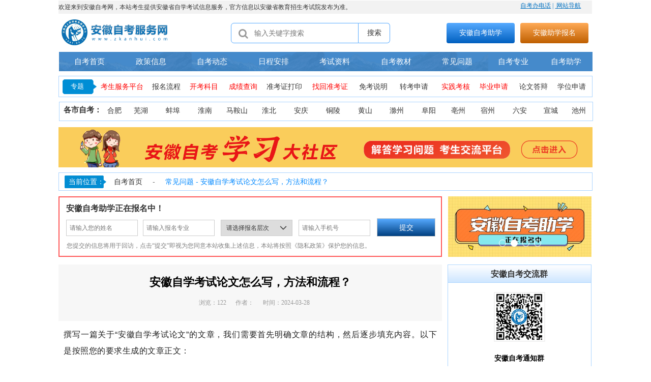

--- FILE ---
content_type: text/html
request_url: https://www.zkanhui.com/copy_6_ahzx326.html
body_size: 21870
content:
<!DOCTYPE html>
<html>
<head>
<!-- 启用极速模式(webkit) 911-->
<meta name="renderer" content="webkit">
<meta http-equiv="X-UA-Compatible" content="IE=Edge,chrome=1">
<meta http-equiv="Content-Type" content="text/html; charset=utf-8" />
<meta name="format-detection" content="telephone=no" />
<meta name="referrer" content="no-referrer-when-downgrade">
<meta name="keywords" content="考生,研究,论文,自学考试,撰写,安徽">
<meta name="description" content="引言部分简要介绍研究的背景和意义，理论框架部分阐述研究的理论基础，实证分析部分则展示研究的具体过程和结果，结论与建议部分总结全文并提出个人见解">
<title>安徽自学考试论文怎么写，方法和流程？ - 安徽自考网</title>
<link rel="shortcut icon" type="image/x-icon" href="img/upimages/favicon.ico" />

<!-- SEO友好提示1 -->
<meta name="applicable-device" content="pc,mobile">
<!--[if lt IE 9]>
<script type="text/javascript" src="/js/comm/html5shiv.js"></script>
<script type="text/javascript" src="/js/comm/respond.min.js"></script>
<![endif]-->
<script type="text/javascript" src="js/comm/jquery.min.js"></script>
<script type="text/javascript" src="js/comm/jquery.lazyload.min.js"></script>
<script type="text/javascript" src="js/comm/jquery.nicescroll.min.js"></script>
<script type="text/javascript" src="js/comm/ubox.js" charset="utf-8"></script>
<script type="text/javascript" src="js/comm/wow.js" charset="utf-8"></script>
    <script>
        var js_comm_alert_okButton = '确认';
        var js_comm_alert_cancelButton = '取消';
        var js_comm_alert_login = '登录';
        var js_comm_alert_goreturn = '返回';
    </script>
<script type="text/javascript" src="js/comm/alert.js" charset="utf-8"></script>
<script type="text/javascript" src="js/02320879.js?1766548876" charset="utf-8"></script>
<script type="text/javascript" src="js/comm/comm.js?7" charset="utf-8"></script>
<link rel="stylesheet" type="text/css" href="css/comm/font/css/font-awesome.min.css">
<link rel="stylesheet" type="text/css" href="css/comm/animate.min.css"/>
<link rel="stylesheet" type="text/css" href="css/comm/box.css"/>
<link rel="stylesheet" type="text/css" href="css/comm/alert.css"/>
<link rel="stylesheet" type="text/css" href="css/comm/comm.css?1766548876"/>
<link rel="stylesheet" type="text/css" href="css/02320879.css?1766548876"/>
<link rel="stylesheet" type="text/css" href="css/comm/iconfont.css?1"/>

<script>
	var batchArr = [];
	var checkLoad = 0;//判断是否是回调完成的
</script>
<script>
    var isOpenPc = 1;
    var isOpenMobile = 0;
    var isOpenPad = 0;
    var oriWidth = 1050;
    var isFullpage = false;

    //是否手机端判断
    var ua = navigator.userAgent;
    var ipad = ua.match(/(iPad).*OS\s([\d_]+)/),
        isIphone =!ipad && ua.match(/(iPhone\sOS)\s([\d_]+)/),
        isAndroid = ua.match(/(Android)\s+([\d.]+)/),
        isMobilePhone = isIphone || isAndroid;

    //屏幕尺寸兼容
    $(function(){
        if ($(".fullpage").length > 0) isFullpage = true;
        bodyScale();
        bodyZoom();
    });
    //尺寸变化时，改变大小
    $(window).resize(function(){
        bodyZoom();
    });

    function bodyZoom(){
        if (isMobilePhone && $(window).width() < 640) return; //手机不用这个缩放
        if ($(window).width() > oriWidth) {
            if (isFullpage) {
                $(".fp-tableCell").css("zoom", 1 * screenZoom);
                $("body > .view").css("zoom", 1 * screenZoom);
            }
            if ($("body").css("zoom")!=1) $("body").css("zoom", 1 * screenZoom);
            return;
        }

        if (isFullpage) {
            var zoom = $(window).width() / oriWidth;
            if ($(window).width() < 680) zoom = 1;
            
            $(".fp-tableCell").css("zoom", zoom * screenZoom);
            $("body > .view").css("zoom", zoom * screenZoom);
            return;
        }

        if ($(window).width() < 640 && isOpenMobile) {
            $("body").css("zoom", $(window).width() / 375 * screenZoom);
        } else {
            $("body").css("zoom", $(window).width() / oriWidth * screenZoom);
        }
    }
    function bodyScale(){
        var windowWidth = window.screen.width; //$(window).width();

        //只开电脑
        if (!isOpenMobile && isMobilePhone) {
            $("#headScreen").remove();
            var scale = windowWidth / oriWidth;
            $("head").append("<meta id='headScreen' content='width="+oriWidth+", initial-scale="+scale+", maximum-scale="+scale+", user-scalable=yes' name='viewport' />");
        
        //只开手机
        } else if (!isOpenPc && isMobilePhone) {
            var scale = windowWidth / 375;
            $("#headScreen").remove();
            $("head").append("<meta id='headScreen' content='width=375, initial-scale="+scale+", maximum-scale="+scale+", user-scalable=yes' name='viewport' />");

        //都有
        } else {
            if(windowWidth < 680){
                var scale = windowWidth / 375;
                $("#headScreen").remove();
                $("head").append("<meta id='headScreen' content='width=375, initial-scale="+scale+", maximum-scale="+scale+", user-scalable=no' name='viewport' />");
            } else{
                $("#headScreen").remove();
                $("head").append("<meta id='headScreen' content='width=device-width, initial-scale=1.0, maximum-scale=1.0, user-scalable=no' name='viewport' />");
            }
        }
        setTimeout("scrollTo(0,0);", 300);
    }
</script>

<script>

String.prototype.replaceAll= function(s1,s2){
    return this.replace(new RegExp(s1,"gm"),s2);
}
function getQueryVariable(variable)
{
    var query = window.location.search.substring(1);
    var vars = query.split("&");
    for (var i=0;i<vars.length;i++) {
        var pair = vars[i].split("=");
        if(pair[0] == variable){return pair[1];}
    }
    return(false);
}
var FIDUser = getQueryVariable('FIDUser');
var param = "idweb=52941&langid=0&UPermission=all&FIDUser=" + FIDUser;
document.getElementsByTagName('head')[0].appendChild(document. createElement('script')).src="https://admin.mifwl.com/exusers/login_html_v9_diy.php?" + param;
// 字体大小限制不跟随系统
$(document).ready(function(){
    if (typeof WeixinJSBridge == "object" && typeof WeixinJSBridge.invoke == "function") {
        handleFontSize();
    } else {
        document.addEventListener("WeixinJSBridgeReady", handleFontSize, false);
    }
    function handleFontSize() {
        // 设置网页字体为默认大小
        WeixinJSBridge.invoke('setFontSizeCallback', { 'fontSize' : 0 });
        // 重写设置网页字体大小的事件
        WeixinJSBridge.on('menu:setfont', function() {
            WeixinJSBridge.invoke('setFontSizeCallback', { 'fontSize' : 0 });
        });
    }
})

const screenZoom = 1;		
//制作屏幕缩放导致错乱的，不过还有问题，暂时屏蔽5个文件	20230625
// const screenZoom = 100 / Number(detectZoom());
// document.body.style.zoom = screenZoom;
// function detectZoom(){	//获取屏幕放大比例
// 	//是否手机端判断
// 	var ua = navigator.userAgent;
// 	var ipad = ua.match(/(iPad).*OS\s([\d_]+)/),
// 	    isIphone =!ipad && ua.match(/(iPhone\sOS)\s([\d_]+)/),
// 	    isAndroid = ua.match(/(Android)\s+([\d.]+)/),
// 	    isMobile = isIphone || isAndroid;
// 	if(ipad || isMobile){ return 100; }		//如果是ipad或手机真机/模拟机，不用调整
// 	let ratio = 0;
// 	if (window.devicePixelRatio !== undefined) {
// 		ratio = window.devicePixelRatio;
// 		console.log('ratio::'+ratio);
// 	}
// 	if (ratio) {
// 		ratio = Math.round(ratio * 100);
// 	}
// 	return ratio;	//返回电脑系统的放大比例
// }
$(window).on('load',function(){
    if (!(/msie [6|7|8|9]/i.test(navigator.userAgent))){
        setTimeout(function(){
            new WOW().init()
        },150)
    };
});
var DIY_WEBSITE_ID = "52941";
var DIY_JS_SERVER = "admin.mifwl.com";
var DIY_SCHEME = "https:";
</script>
            <script src="https://admin.mifwl.com/exusers/login_html_v9_diy.php?idweb=52941&langid=0&UPermission=all"></script>
    </head>
<body>

<!--这里专门处理百度分享文章显示缩略图不正确的问题，因为百度分享读取的是第一张图片，缩略图尽量在400x400,但是至好宽高都要大于400，前提是具有微信分享功能，图片地址通过jq传入 $(".baiduImg").attr("src",shareImg);-->
<div class="baiduImgSet" style="display: none;">
    <img src="img/comm/img_load.gif"  alt="img_load"  class="baiduImg"   data-original="">
</div>

<script type="text/javascript">var Default_isFT = 0;</script>
            <div id="comm_layout_header" class="layout   scrollView" >
                                <div class="view_contents ">
                                <div id="image_logo_1617694469116" class="view logo image  " >
                
                                <div names="image" class="view_contents " >
                    <div class="logoStyle modSet">
	

<a href='index.html' target="_self"><img class="imgSet"  src="img/comm/img_load.gif" data-original="img/logo.png?1766548876" title="安徽自考网" alt="安徽自考网" style="width:100%; height:auto"/></a>


</div>                </div>
            </div>
                        <div id="text_style_01_1669269689816" class="view style_01 text  lockHeightView " >
                
                                <div names="text" class="view_contents " >
                    
<script class="editor-view-extend">
    </script>欢迎来到安徽自考网，本站考生提供安徽省自学考试信息服务，官方信息以安徽省教育招生考试院发布为准。                </div>
            </div>
                        <div id="text_html_new_1669279967423" class="view html_new text  " >
                
                                <div names="text" class="view_contents " >
                    
<script class="editor-view-extend">
    </script><div class="diyStyle html_style_new"><div><a href="001.html" target="_self" style="border: none; text-decoration: underline; color: rgb(0, 112, 192); font-size: 12px; font-family: 微软雅黑, &quot;Microsoft YaHei&quot;;"><span style="color: rgb(0, 112, 192); font-size: 12px; font-family: 微软雅黑, &quot;Microsoft YaHei&quot;;">自考办电话</span></a><span style="text-decoration: none; color: rgb(0, 112, 192); font-size: 12px; font-family: 微软雅黑, &quot;Microsoft YaHei&quot;;">&nbsp;|&nbsp;<a href="http://www.zkanhui.com/sitemap.xml" target="_blank" style="color: rgb(0, 112, 192); text-decoration: underline;"><span style="text-decoration: none; font-size: 12px; font-family: 微软雅黑, &quot;Microsoft YaHei&quot;; color: rgb(0, 112, 192);"> 网站导航</span></a></span></div></div>                </div>
            </div>
                        <div id="searchbox_style_01_1669281735109" class="view style_01 searchbox  lockHeightView " >
                
                                <div names="searchbox" class="view_contents " >
                    <div class="searchStyle_1">
	<form  onsubmit="return goSearch(this);" target=_blank>
		<div class="searchForm modSet">
            
            <span class="searchPos-r">
          		<input class="inputSet search_input" name='nkeyword' id="nkeyword" placeholder="输入关键字搜索" />
				<i class="fa fa-search searchIcoSet"></i>
            </span>
            <button type="button" class="search-btn btnaSet" attrhref="copy_044_COPY.html" >搜索</button>
		</div>
	</form>
	
</div>




                </div>
            </div>
                        <div id="button_style_03_1669282357724" class="view style_03 button  lockHeightView " >
                
                                <div names="button" class="view_contents " >
                    <button type="button" class="button_default03  btnaSet" onclick="window.open('http://www.anhuickw.com/')">安徽自考助学</button>
                </div>
            </div>
                        <div id="button_style_03_1669282420433" class="view style_03 button  lockHeightView " >
                
                                <div names="button" class="view_contents " >
                    <button type="button" class="button_default03  btnaSet" onclick="window.open('http://www.anhuickw.com/index_017.html')">安徽助学报名</button>
                </div>
            </div>
                        <div id="dh_style_39_1669282471007" class="view style_39 dh  lockHeightView " >
                
                                <div names="dh" class="view_contents " >
                    
<div id="menu" class="menu menuStyle_39">
	<div class="menuLayout">
		<ul class="miniMenu columnSet showmobile">
			<li class="leftBox">
				<div class="nav"></div>
				<div class="sidebar icoMenuSet"><i class="fa fa-navicon" onclick="setDhListen('style_01',this)"></i></div>
				<div class="menuScroll">
					<ul class="menuUlCopy">
						
						
								
								
						
						
								
								
						
						
								
								
						
						
								
								
						
						
								
								
						
						
								
								
						
						
								
								
						
						
								
								
						
						
								
								
						
						 
							 
								<li class="rflex" pageid="2307477" showmobile=""><a class="mainMenuSet" href="index.html">
							
							
								
							自考首页</a>
								<i class="fa fa-angle-down" onclick="navSwtich(this,event)"></i>
							
								
								 
								</li>
								
						
						
								
								
						
						
								
								
						
						
								
								
						
						
								
								
						
						
								
								
						
						
								
								
						
						
								
								
						
						
								
								
						
						
								
								
						
						
								
								
						
						
								
								
						
						
								
								
						
						
								
								
						
						
								
								
						
						
								
								
						
						
								
								
						
						
								
								
						
						
								
								
						
						
								
								
						
						
								
								
						
						
								
								
						
						
								
								
						
						
								
								
						
					</ul>
				</div>
			</li>
		</ul>
		<div class="menuUl_box columnSet dhAreaSet showpc">
			<ul class="menuUl dflex maxWidth noHover">
				
				
				
				
						
							
					
				
				
				
				
						
							
					
				
				
				
				
						
							
					
				
				
				
				
						
							
					
				
				
				
				
						
							
					
				
				
				
				
						
							
					
				
				
				
				
						
							
					
				
				
				
				
						
							
					
				
				
				
				
						
							
					
				
				
				 
					
						<li class="rflex isLi" pageid="2307477" showpc="">
					
				
				
						
							
							<a class="mainMenuSet Nosub" href="index.html">
							

							
								自考首页
								
								
							</a>
						
							
					 
						</li>
					
				
				
				
				
						
							
					
				
				
				
				
						
							
					
				
				
				
				
						
							
					
				
				
				
				
						
							
					
				
				
				 
					
						<li class="rflex isLi" pageid="2313521" showpc="">
					
				
				
						
							
							<a class="mainMenuSet Nosub" href="002.html">
							

							
								政策信息
								
								
							</a>
						
							
					 
						</li>
					
				
				
				
				
						
							
					
				
				
				
				
						
							
					
				
				
				
				
						
							
					
				
				
				 
					
						<li class="rflex isLi" pageid="2313525" showpc="">
					
				
				
						
							
							<a class="mainMenuSet Nosub" href="003.html">
							

							
								自考动态
								
								
							</a>
						
							
					 
						</li>
					
				
				
				 
					
						<li class="rflex isLi" pageid="2313527" showpc="">
					
				
				
						
							
							<a class="mainMenuSet Nosub" href="004.html">
							

							
								日程安排
								
								
							</a>
						
							
					 
						</li>
					
				
				
				 
					
						<li class="rflex isLi" pageid="2313533" showpc="">
					
				
				
						
							
							<a class="mainMenuSet Nosub" href="006.html">
							

							
								考试资料
								
								
							</a>
						
							
					 
						</li>
					
				
				
				 
					
						<li class="rflex isLi" pageid="2313535" showpc="">
					
				
				
						
							
							<a class="mainMenuSet Nosub" href="009.html">
							

							
								自考教材
								
								
							</a>
						
							
					 
						</li>
					
				
				
				 
					
						<li class="rflex isLi" pageid="2321143" showpc="">
					
				
				
						
							
							<a class="mainMenuSet Nosub" href="008_COPY.html">
							

							
								常见问题
								
								
							</a>
						
							
					 
						</li>
					
				
				
				
				
						
							
					
				
				
				
				
						
							
					
				
				
				
				
						
							
					
				
				
				
				
						
							
					
				
				
				
				
						
							
					
				
				
				
				
						
							
					
				
				
				
				
						
							
					
				
				
				
				
						
							
					
				
				
				
				
						
							
					
				
				
				
				
						
							
					
				
				
			</ul>
			
		</div>
	</div>
</div>


<!-- 导航栏目有下级时禁止跳转 -->


<!-- 二级菜单宽度自适应 -->

<!-- 二级菜单图片宽度 -->









                </div>
            </div>
                        <div id="div_a_includeBlock_1669283333406" class="view a_includeBlock div  includeView " >
                
                                <div names="div" class="view_contents a_includeBlockView" >
                                <div id="image_style_01_1669284018650" class="view style_01 image  " >
                
                                <div names="image" class="view_contents " >
                    
<script class="editor-view-extend">
    </script><div class="imgStyle CompatibleImg picSet" >
	
			<img class="link-type- "  src="img/comm/img_load.gif" data-original="https://cdn.yun.sooce.cn/4/52941/png/16692838702871d9011a8872b24ed.png?imageMogr2/thumbnail/108x&version=1669283877" title="" alt="描述" id="imageModeShow" style="border-radius: inherit;"/>
	
</div>





<!-- 新加的js  -->




                </div>
            </div>
                        <div id="text_style_01_1669284047898" class="view style_01 text  lockHeightView " >
                
                                <div names="text" class="view_contents " >
                    
<script class="editor-view-extend">
    </script>专题                </div>
            </div>
                        <div id="text_style_01_1669284574003" class="view style_01 text  lockHeightView " >
                
                                <div names="text" class="view_contents " >
                    
<script class="editor-view-extend">
    </script><a href="http://zk.ahzsks.cn/" target='_blank' style='color:inherit' class='editor-view-extend link-type-3-'>考生服务平台</a>                </div>
            </div>
                        <div id="text_style_01_1669284655415" class="view style_01 text  lockHeightView " >
                
                                <div names="text" class="view_contents " >
                    
<script class="editor-view-extend">
    </script><a href="https://www.zkanhui.com/011.html" target='_blank' style='color:inherit' class='editor-view-extend link-type-3-'>报名流程</a>                </div>
            </div>
                        <div id="text_style_01_1669284675252" class="view style_01 text  lockHeightView " >
                
                                <div names="text" class="view_contents " >
                    
<script class="editor-view-extend">
    </script><a href="https://www.zkanhui.com/012.html" target='_blank' style='color:inherit' class='editor-view-extend link-type-3-'>开考科目</a>                </div>
            </div>
                        <div id="text_style_01_1669284684714" class="view style_01 text  lockHeightView " >
                
                                <div names="text" class="view_contents " >
                    
<script class="editor-view-extend">
    </script><a href="https://www.zkanhui.com/026.html" target='_blank' style='color:inherit' class='editor-view-extend link-type-3-'>成绩查询</a>                </div>
            </div>
                        <div id="text_style_01_1669284695287" class="view style_01 text  lockHeightView " >
                
                                <div names="text" class="view_contents " >
                    
<script class="editor-view-extend">
    </script><a href="https://www.zkanhui.com/025.html" target='_blank' style='color:inherit' class='editor-view-extend link-type-3-'>准考证打印</a>                </div>
            </div>
                        <div id="text_style_01_1669284706007" class="view style_01 text  lockHeightView " >
                
                                <div names="text" class="view_contents " >
                    
<script class="editor-view-extend">
    </script><a href="https://www.zkanhui.com/015.html" target='_blank' style='color:inherit' class='editor-view-extend link-type-3-'>找回准考证</a>                </div>
            </div>
                        <div id="text_style_01_1669284714705" class="view style_01 text  lockHeightView " >
                
                                <div names="text" class="view_contents " >
                    
<script class="editor-view-extend">
    </script><a href="https://www.zkanhui.com/016.html" target='_blank' style='color:inherit' class='editor-view-extend link-type-3-'>免考说明</a>                </div>
            </div>
                        <div id="text_style_01_1669284723608" class="view style_01 text  lockHeightView " >
                
                                <div names="text" class="view_contents " >
                    
<script class="editor-view-extend">
    </script><a href="https://www.zkanhui.com/018.html" target='_blank' style='color:inherit' class='editor-view-extend link-type-3-'>转考申请</a>                </div>
            </div>
                        <div id="text_style_01_1669284730866" class="view style_01 text  lockHeightView " >
                
                                <div names="text" class="view_contents " >
                    
<script class="editor-view-extend">
    </script><a href="https://www.zkanhui.com/019.html" target='_blank' style='color:inherit' class='editor-view-extend link-type-3-'>实践考核</a>                </div>
            </div>
                        <div id="text_style_01_1669284743641" class="view style_01 text  lockHeightView " >
                
                                <div names="text" class="view_contents " >
                    
<script class="editor-view-extend">
    </script><a href="https://www.zkanhui.com/017.html" target='_blank' style='color:inherit' class='editor-view-extend link-type-3-'>毕业申请</a>                </div>
            </div>
                        <div id="text_style_01_1669284856952" class="view style_01 text  lockHeightView " >
                
                                <div names="text" class="view_contents " >
                    
<script class="editor-view-extend">
    </script><a href="https://www.zkanhui.com/020.html" target='_blank' style='color:inherit' class='editor-view-extend link-type-3-'>论文答辩</a>                </div>
            </div>
                        <div id="text_style_01_1669284870892" class="view style_01 text  lockHeightView " >
                
                                <div names="text" class="view_contents " >
                    
<script class="editor-view-extend">
    </script><a href="https://www.zkanhui.com/021.html" target='_blank' style='color:inherit' class='editor-view-extend link-type-3-'>学位申请</a>                </div>
            </div>
                            </div>
            </div>
                        <div id="div_a_includeBlock_1669285072448" class="view a_includeBlock div  includeView " >
                
                                <div names="div" class="view_contents a_includeBlockView" >
                                <div id="text_style_01_1669285101883" class="view style_01 text  lockHeightView " >
                
                                <div names="text" class="view_contents " >
                    
<script class="editor-view-extend">
    </script>各市自考：                </div>
            </div>
                        <div id="text_style_01_1671251657406" class="view style_01 text  lockHeightView " >
                
                                <div names="text" class="view_contents " >
                    
<script class="editor-view-extend">
    </script><a href="https://www.zkanhui.com/copy_16.html" target='_blank' style='color:inherit' class='editor-view-extend link-type-3-'>合肥</a>                </div>
            </div>
                        <div id="text_style_01_1671251667177" class="view style_01 text  lockHeightView " >
                
                                <div names="text" class="view_contents " >
                    
<script class="editor-view-extend">
    </script><a href="https://www.zkanhui.com/copy_15.html" target='_blank' style='color:inherit' class='editor-view-extend link-type-3-'>芜湖</a>                </div>
            </div>
                        <div id="text_style_01_1671251673121" class="view style_01 text  lockHeightView " >
                
                                <div names="text" class="view_contents " >
                    
<script class="editor-view-extend">
    </script><a href="https://www.zkanhui.com/copy_14.html" target='_blank' style='color:inherit' class='editor-view-extend link-type-3-'>蚌埠</a>                </div>
            </div>
                        <div id="text_style_01_1671251679970" class="view style_01 text  lockHeightView " >
                
                                <div names="text" class="view_contents " >
                    
<script class="editor-view-extend">
    </script><a href="https://www.zkanhui.com/copy_13.html" target='_blank' style='color:inherit' class='editor-view-extend link-type-3-'>淮南</a>                </div>
            </div>
                        <div id="text_style_01_1671251687180" class="view style_01 text  lockHeightView " >
                
                                <div names="text" class="view_contents " >
                    
<script class="editor-view-extend">
    </script><a href="https://www.zkanhui.com/copy_12.html" target='_blank' style='color:inherit' class='editor-view-extend link-type-3-'>马鞍山</a>                </div>
            </div>
                        <div id="text_style_01_1671251693499" class="view style_01 text  lockHeightView " >
                
                                <div names="text" class="view_contents " >
                    
<script class="editor-view-extend">
    </script><a href="https://www.zkanhui.com/copy_11.html" target='_blank' style='color:inherit' class='editor-view-extend link-type-3-'>淮北</a>                </div>
            </div>
                        <div id="text_style_01_1671251702789" class="view style_01 text  lockHeightView " >
                
                                <div names="text" class="view_contents " >
                    
<script class="editor-view-extend">
    </script><a href="https://www.zkanhui.com/copy_10.html" target='_blank' style='color:inherit' class='editor-view-extend link-type-3-'>铜陵</a>                </div>
            </div>
                        <div id="text_style_01_1671251711251" class="view style_01 text  lockHeightView " >
                
                                <div names="text" class="view_contents " >
                    
<script class="editor-view-extend">
    </script><a href="https://www.zkanhui.com/copy_9.html" target='_blank' style='color:inherit' class='editor-view-extend link-type-3-'>安庆</a>                </div>
            </div>
                        <div id="text_style_01_1671251720439" class="view style_01 text  lockHeightView " >
                
                                <div names="text" class="view_contents " >
                    
<script class="editor-view-extend">
    </script><a href="https://www.zkanhui.com/copy_8.html" target='_blank' style='color:inherit' class='editor-view-extend link-type-3-'>黄山</a>                </div>
            </div>
                        <div id="text_style_01_1671251728647" class="view style_01 text  lockHeightView " >
                
                                <div names="text" class="view_contents " >
                    
<script class="editor-view-extend">
    </script><a href="https://www.zkanhui.com/copy_053.html" target='_blank' style='color:inherit' class='editor-view-extend link-type-3-'>滁州</a>                </div>
            </div>
                        <div id="text_style_01_1671251737177" class="view style_01 text  lockHeightView " >
                
                                <div names="text" class="view_contents " >
                    
<script class="editor-view-extend">
    </script><a href="https://www.zkanhui.com/copy_056.html" target='_blank' style='color:inherit' class='editor-view-extend link-type-3-'>阜阳</a>                </div>
            </div>
                        <div id="text_style_01_1671251765110" class="view style_01 text  lockHeightView " >
                
                                <div names="text" class="view_contents " >
                    
<script class="editor-view-extend">
    </script><a href="https://www.zkanhui.com/copy_60.html" target='_blank' style='color:inherit' class='editor-view-extend link-type-3-'>亳州</a>                </div>
            </div>
                        <div id="text_style_01_1671251747862" class="view style_01 text  lockHeightView " >
                
                                <div names="text" class="view_contents " >
                    
<script class="editor-view-extend">
    </script><a href="https://www.zkanhui.com/copy_4.html" target='_blank' style='color:inherit' class='editor-view-extend link-type-3-'>宿州</a>                </div>
            </div>
                        <div id="text_style_01_1671251757173" class="view style_01 text  lockHeightView " >
                
                                <div names="text" class="view_contents " >
                    
<script class="editor-view-extend">
    </script><a href="https://www.zkanhui.com/copy_059.html" target='_blank' style='color:inherit' class='editor-view-extend link-type-3-'>六安</a>                </div>
            </div>
                        <div id="text_style_01_1671251774810" class="view style_01 text  lockHeightView " >
                
                                <div names="text" class="view_contents " >
                    
<script class="editor-view-extend">
    </script><a href="044.html?pageid=2320853" target='_blank' style='color:inherit' class='editor-view-extend link-type-1-'>池州</a>                </div>
            </div>
                        <div id="text_style_01_1671251783592" class="view style_01 text  lockHeightView " >
                
                                <div names="text" class="view_contents " >
                    
<script class="editor-view-extend">
    </script><a href="045.html?pageid=2320857" target='_blank' style='color:inherit' class='editor-view-extend link-type-1-'>宣城</a>                </div>
            </div>
                            </div>
            </div>
                        <div id="text_style_01_1669607417986" class="view style_01 text  lockHeightView " >
                
                                <div names="text" class="view_contents " >
                    
<script class="editor-view-extend">
    </script><a href="http://www.anhuickw.com/" target='_self' style='color:inherit' class='editor-view-extend link-type-3-'>自考助学</a>                </div>
            </div>
                        <div id="text_style_01_1669699435399" class="view style_01 text  lockHeightView " >
                
                                <div names="text" class="view_contents " >
                    
<script class="editor-view-extend">
    </script><a href="http://www.anhuickw.com/index_09.html" target='_self' style='color:inherit' class='editor-view-extend link-type-3-'>自考专业</a>                </div>
            </div>
                        <div id="prohibitCopy_style_01_1671611920598" class="view style_01 prohibitCopy  lockHeightView " >
                
                                <div names="prohibitCopy" class="view_contents " >
                        

                </div>
            </div>
                        <div id="div_a_includeBlock_1676095578039" class="view a_includeBlock div  includeView " >
                
                                <div names="div" class="view_contents a_includeBlockView" >
                                <div id="text_style_01_1676095568176" class="view style_01 text  lockHeightView " >
                
                                <div names="text" class="view_contents " >
                    
<script class="editor-view-extend">
    </script>自学考试                </div>
            </div>
                        <div id="text_style_01_1676095655811" class="view style_01 text  lockHeightView " >
                
                                <div names="text" class="view_contents " >
                    
<script class="editor-view-extend">
    </script>高等教育自学考试作为我国高等教育的重要组成部分，简称自学考试、自考，分为社会型考生和应用型考生。是学历提升中最为公平公正的一种提升方式，广受社会各界人士认可                </div>
            </div>
                            </div>
            </div>
                        <div id="dh_style_menu01_1676095749052" class="view style_menu01 dh  lockHeightView " >
                
                                <div names="dh" class="view_contents " >
                    <div class="styleMenu01">
	<ul class="menuUl">
		
			<li class="rflex menuLi modSet">
				<a class="urlView" href="" target="_self">
					<div class="imageView imgSet">
						<img class="image_mode"  src="img/comm/img_load.gif" data-original="https://cdn.yun.sooce.cn/4/52941/jpg/1676085264303d90cb1beaf4e8ddb.jpg?version=1676085268" alt="本站首页">
					</div>
					<p class="aview titleView titleSet">本站首页</p>
				</a>
			</li>
		
			<li class="rflex menuLi modSet">
				<a class="urlView" href="046.html" target="_self">
					<div class="imageView imgSet">
						<img class="image_mode"  src="img/comm/img_load.gif" data-original="https://cdn.yun.sooce.cn/4/52941/jpg/1676085264302ac61f51a75981e99.jpg?version=1676085268" alt="考办通知">
					</div>
					<p class="aview titleView titleSet">考办通知</p>
				</a>
			</li>
		
			<li class="rflex menuLi modSet">
				<a class="urlView" href="003.html" target="_self">
					<div class="imageView imgSet">
						<img class="image_mode"  src="img/comm/img_load.gif" data-original="https://cdn.yun.sooce.cn/4/52941/jpg/1676085264304e826b01384af1368.jpg?version=1676085268" alt="自考动态">
					</div>
					<p class="aview titleView titleSet">自考动态</p>
				</a>
			</li>
		
			<li class="rflex menuLi modSet">
				<a class="urlView" href="008_COPY.html" target="_self">
					<div class="imageView imgSet">
						<img class="image_mode"  src="img/comm/img_load.gif" data-original="https://cdn.yun.sooce.cn/4/52941/jpg/167608526430428dcca99ea6738ab.jpg?version=1676085269" alt="常见问题">
					</div>
					<p class="aview titleView titleSet">常见问题</p>
				</a>
			</li>
		
			<li class="rflex menuLi modSet">
				<a class="urlView" href="006.html" target="_self">
					<div class="imageView imgSet">
						<img class="image_mode"  src="img/comm/img_load.gif" data-original="https://cdn.yun.sooce.cn/4/52941/jpg/1676085264304f9fd398e74e6a3fb.jpg?version=1676085269" alt="学习资料">
					</div>
					<p class="aview titleView titleSet">学习资料</p>
				</a>
			</li>
		
		<li class="rflex menuLi" style="margin:0; padding:0;"></li>
		<li class="rflex menuLi" style="margin:0; padding:0;"></li>
		<li class="rflex menuLi" style="margin:0; padding:0;"></li>
		<li class="rflex menuLi" style="margin:0; padding:0;"></li>
		<li class="rflex menuLi" style="margin:0; padding:0;"></li>
		<li class="rflex menuLi" style="margin:0; padding:0;"></li>
		<li class="rflex menuLi" style="margin:0; padding:0;"></li>
	<ul>
</div>


                </div>
            </div>
                            </div>
            </div>
                        <div id="layout_1671871520138" class="layout   scrollView" >
                                <div class="view_contents ">
                                <div id="image_style_01_1671871520142" class="view style_01 image  " >
                
                                <div names="image" class="view_contents " >
                    
<script class="editor-view-extend">
    </script><div class="imgStyle CompatibleImg picSet" >
	
		<a href='http://www.anhuizkw.cn/h-msgBoard.html' target="_self" style="border-radius: inherit;">
	
			<img class="link-type- "  src="img/comm/img_load.gif" data-original="https://cdn.yun.sooce.cn/4/52941/png/16983840788628fa00e995b61d86702e63457623046fb.png?imageMogr2/thumbnail/1800x&version=1698384080" title="" alt="安徽自考网络助学宣传页" id="imageModeShow" style="border-radius: inherit;"/>
	
		</a>
	
</div>





<!-- 新加的js  -->




                </div>
            </div>
                        <div id="div_a_includeBlock_1671871520148" class="view a_includeBlock div  includeView " >
                
                                <div names="div" class="view_contents a_includeBlockView" >
                                <div id="homelink_style_02_1671871520276" class="view style_02 homelink  lockHeightView " >
                
                                <div names="homelink" class="view_contents " >
                    <style class="ccccc0">.homelink_style02 { width: 100%;}
.homelink_style02 .link_ul{font-size: 0;}
.homelink_style02 .link_li { display: inline-block; position: relative; vertical-align: middle; font-size: 0;}
.homelink_style02 .home-icon{ width: 20px; display: inline-block; vertical-align: middle;margin-right: 8px;}
.homelink_style02 .bbx-new-font{ display: inline-block; vertical-align: middle;}
.homelink_style02 .link_li:first-of-type>a{ padding-left: 0 !important;}
.homelink_style02 .link_li>a { padding: 0 20px; position: relative; font-size: 14px; vertical-align: middle; box-sizing: border-box;}
.homelink_style02 .link_li span{ color: #666;z-index: 100; font-size: 14px; vertical-align: middle;}
.homelink_style02 .link_li.on>a,.homelink_style02 .link_li>a:hover{ color: #08f;}

@media screen and (max-width:767px){
	.homelink_style02 .link_ul{overflow-x: scroll;}
	.homelink_style02 .link_ul::-webkit-scrollbar{display: none;} 
    .homelink_style02 .link_li .groupName{display: none;}
    
}</style><style>#homelink_style_02_1671871520276 .breadcrumb > li + li:before { content: "-\00a0"; }</style><div class="homelink_style02 modSet">
    <ul class="link_ul">
        
        
            <li class="link_li">
                <a class="tabItemSet" href="index.html">自考首页</a>
                
                    <span class="tabItemSet">-</span>
                
            </li>
        
        
            
                <li class="link_li on"><a class="tabItemSet tabCurItem">
					
					
					
                        <i class="groupName">常见问题 -</i>
					
					
                        <i>安徽自学考试论文怎么写，方法和流程？</i>
					
                </a></li>
            
        
    </ul>
</div><style>
    #homelink_style_02_1671871520276 .home-icon{width: px;}
    @media screen and (min-width:641px) and (max-width:1200px) {
        #homelink_style_02_1671871520276 .home-icon{width: px;}
    }
    @media screen and (max-width:640px) {
        #homelink_style_02_1671871520276 .home-icon{width: px;}
    }
                        
</style>
<script>
    </script>
                </div>
            </div>
                        <div id="text_style_01_1671871520285" class="view style_01 text  lockHeightView " >
                
                                <div names="text" class="view_contents " >
                    
<script class="editor-view-extend">
    </script>&nbsp; 当前位置：                </div>
            </div>
                            </div>
            </div>
                        <div id="customForm_form_1671871520151" class="view form customForm  includeView " >
                
                                <div names="customForm" class="view_contents " >
                    <form id="form_customForm_form_1671871520151" action="//admin.mifwl.com/form/handle.php?websiteid=52941&sign=customForm" onsubmit="return submitForm(this)" method="POST" target="" >

		<input type="hidden" name="idwebsite" value="52941">
		<input type="hidden" name="v" value="9">
		<input type="hidden" name="lang" value="0">
		<input type="hidden" name="custom_form" value="customForm_form_1671871520151">
		<input type="hidden" name="pageid" value="2320879">
		<input type="hidden" name="form_id" value="486499">
<input class='form_uploading' type="hidden" name="uploading" value="0">            <div id="customForm_style_input_01_1671871520319" class="view style_input_01 customForm  lockHeightView " >
                
                                <div names="customForm" class="view_contents " >
                    <div class="cont_view inputStyleCont">
	<div class="title_view titSet"><span class="red_tip">*</span><span class="title_text">请输入报名专业：</span></div>
	<div class="input_view">
		<input id="" type="text" name="item[customForm_style_input_01_1671871520319]" value="" check=''   maxlength="" class="textInput showvar inputSet" placeholder="请输入报名专业" /> 
	</div>
</div>



                </div>
            </div>
                        <div id="customForm_style_select_01_1671871520322" class="view style_select_01 customForm  lockHeightView " >
                
                                <div names="customForm" class="view_contents " >
                    <div class="selectStyle_3">
	<div class="title_view titSet"><span class="red_tip">*</span><span class="title_text">请选择报名层次：</span></div>
	<div class="input_view">
		<span class="bbx-new-font">&#xe6af;</span>
		<select class="select_view inputSet" name="item[customForm_style_select_01_1671871520322]">
			<option value="" >请选择报名层次</option>
			
				<option value="专科">专科</option>
			
				<option value="本科">本科</option>
			
		</select>
	</div>
</div>
                </div>
            </div>
                        <div id="customForm_style_input_01_1671871520328" class="view style_input_01 customForm  lockHeightView " >
                
                                <div names="customForm" class="view_contents " >
                    <div class="cont_view inputStyleCont">
	<div class="title_view titSet"><span class="red_tip">*</span><span class="title_text">文本框：</span></div>
	<div class="input_view">
		<input id="" type="text" name="item[customForm_style_input_01_1671871520328]" value="" check="^((1[3456789]\d{9})|(\d{11,16}))$" warning='手机号码有误'  maxlength="" class="textInput showvar inputSet" placeholder="请输入手机号" /> 
	</div>
</div>



                </div>
            </div>
                        <div id="text_style_01_1671871520332" class="view style_01 text  lockHeightView " >
                
                                <div names="text" class="view_contents " >
                    
<script class="editor-view-extend">
    </script>安徽自考助学正在报名中！                </div>
            </div>
                        <div id="text_style_01_1671871520336" class="view style_01 text  lockHeightView " >
                
                                <div names="text" class="view_contents " >
                    
<script class="editor-view-extend">
    </script>您提交的信息将用于回访，点击“提交”即视为您同意本站收集上述信息，本站将按照《隐私政策》保护您的信息。                </div>
            </div>
                        <div id="customForm_style_input_01_1671871520340" class="view style_input_01 customForm  lockHeightView " >
                
                                <div names="customForm" class="view_contents " >
                    <div class="cont_view inputStyleCont">
	<div class="title_view titSet"><span class="red_tip">*</span><span class="title_text">请输入您的姓名：</span></div>
	<div class="input_view">
		<input id="" type="text" name="item[customForm_style_input_01_1671871520340]" value="" check=''   maxlength="" class="textInput showvar inputSet" placeholder="请输入您的姓名" /> 
	</div>
</div>



                </div>
            </div>
                        <div id="customForm_style_button_01_1671871520343" class="view style_button_01 customForm  lockHeightView " >
                
                                <div names="customForm" class="view_contents " >
                    <input type="submit" name="" value="提交" class="squareButton  btnaSet" />


                </div>
            </div>
            </form>
<script type="text/javascript" src="//admin.mifwl.com/js/v9check.js"></script>

                </div>
            </div>
                        <div id="banner_style_01_1671871520154" class="view style_01 banner  " >
                
                                <div names="banner" class="view_contents " >
                    <div class="bannerStyle_1 normal" viewId="banner_style_01_1671871520154" autoPc="0" autoPad="0" autoMobile="0">
	<div class="main_visual"> 
		
			<div class="flicking_con">
				
					<a href="#" class=""></a>
				
					<a href="#" class=""></a>
				
					<a href="#" class=""></a>
				
					<a href="#" class=""></a>
				
			</div>
		
		<div class="ground_glass"></div>
		<div class="main_image">
			
			<div class="img-list">
				
					<div class="img-item" style="">
						<img class="hide_img noimgLoadLate" src="https://cdn.yun.sooce.cn/4/52941/png/1669278924243260640f5a4b54594.png?imageMogr2/thumbnail/468x&version=0" alt="安徽自考历年真题"/>
                        
                            <a class="picSet" href="006.html" target="_blank"><span class="img_0"></span></a>
                        
                    </div>
				
					<div class="img-item" style="left:100%;">
						<img src="https://cdn.yun.sooce.cn/4/52941/jpg/174555551384816ee80229dedf9af77f07fcabde643f9.jpg?imageMogr2/thumbnail/468x&version=1745555515"  class="hide_img noimgLoadLate"  alt="稿定设计-2_20250425_17455555138315320"/>
                        
                            <a class="picSet"><span class="img_1"></span></a>
                        
                    </div>
				
					<div class="img-item" style="left:100%;">
						<img src="https://cdn.yun.sooce.cn/4/52941/jpg/174555551382971c6ea798da19297bc7be24939a3e426.jpg?imageMogr2/thumbnail/468x&version=1745555515"  class="hide_img noimgLoadLate"  alt="企业社会招聘描边插画风横板海报_banner (3)"/>
                        
                            <a class="picSet"><span class="img_2"></span></a>
                        
                    </div>
				
					<div class="img-item" style="left:100%;">
						<img src="https://cdn.yun.sooce.cn/4/52941/jpg/1745555239672b339098c8294d11e83f2aa10ae65f64f.jpg?imageMogr2/thumbnail/468x&version=1745555241"  class="hide_img noimgLoadLate"  alt="教育培训K12招生课程宣传推广横板海报banner"/>
                        
                            <a class="picSet"><span class="img_3"></span></a>
                        
                    </div>
				
			</div>
			
			
			<a href="javascript:;" class="btn_prev arrowSet"><i class='fa fa-angle-left awesome-font'></i><span class="text-font"><</span></a>
			<a href="javascript:;" class="btn_next arrowSet"><i class='fa fa-angle-right awesome-font'></i><span class="text-font">></span></a>
		</div>
	</div>
</div>









    
                    </div>
            </div>
                            </div>
            </div>
                        <div id="layout_1671257178625" class="layout   scrollView" >
                                <div class="view_contents ">
                                <div id="div_blank_new01_1671257178627" class="view blank_new01 div  " >
                
                                <div names="div" class="view_contents " >
                    
<script class="editor-view-extend">
    </script><div class="blank_new01">
<div class="roundcs modSet" ></div>	
</div>





                </div>
            </div>
                        <div id="newsDetail_style_01_1671257178632" class="view style_01 newsDetail  lockHeightView " >
                
                                <div names="newsDetail" class="view_contents " >
                    <style class="ccccc0">.clearfix:after{content:".";display:block;height:0;clear:both;visibility:hidden;}
.clearfix{zoom:1}
.LNewsCon .xinxi{white-space: nowrap;}
.newsText .dv-pagination .dv-link{float:left; display:inline-block; padding:0 .5em; margin:0 .25em; border:1px solid #ccc;}
.newsText .dv-pagination .dv-link.current{font-weight:bold}
.backNews,.nextNews{box-sizing:border-box;}
.btncommentSet{float:right;background-color:#369ae6;border:none;width:120px;height:35px;color:white;border-radius:5px;margin-top:8px;cursor:pointer;}
.btnclearSet{cursor:pointer;background-color:white;border:1px solid #369ae6;width:120px;height:35px;color:#369ae6;border-radius:5px;margin-top:8px;float:right;margin-left:10px;}

.revPorSet{margin-top:5px;width:calc(100% - 34px);height:200px;border:2px solid #369ae6;padding:10px 15px 10px 15px;}

@media screen and (max-width:640px) {
.backNews{width:44% !important;padding-left:5% !important;}
.nextNews{width:44% !important;padding-right:5% !important;}
.LNewsCon img{max-width:100%!important;height:auto!important;}
}

.news_pagination{
    width: 100%;
    margin: 0 auto;
    text-align: center;
}
.news_pagination .pagination_button{
    cursor: pointer;
    width: 34px;
    height: 34px;
    line-height: 34px;
    border-radius: 6px;
    font-size: 14px;
    display: inline-block;
    margin: 0 5px;
    border: 1px solid #e5e5e5;
    background: #ffffff;
}
.news_pagination .now_page{
    background: #4E6EF2;
    color: #ffffff;
    border: 0;
    width: 35px;
    height: 35px;
}
.news_pagination .show_all{
    width: 80px;
}
.news_pagination select{
    cursor: pointer;
    border-radius: 6px;
    width: 80px;
    height: 34px;
    font-size: 14px;
    display: inline-block;
    margin: 0 5px;
    border: 1px solid #e5e5e5;
    background: url('img/newsDetail/style_01/selectIcon01.png') no-repeat 97% 50%;
    background-size: 20px;
    padding: 0 7px;
}</style><script>// var content_div = '';
// var show_div = '';
// var flag="";
// var lang="";
// var show_style="";
// var page_length = "";
var content_length = 0;
var page_num = 1;
var start_flag = 0;
var end_flag = 0;
var content_arr = '';
// var total_lenth = 0;
// var page_count = 0;
function getPage(hideNewsContent) {
    if(flag == 2){
        var content = $(hideNewsContent).html();
        content_arr = content.split(/<hr[^>]*>/);
        page_count = content_arr.length;
    }
    else{
        total_lenth = $(hideNewsContent).text().trim().length;
        page_count = Math.ceil(total_lenth / page_length);
        content_arr  = $(hideNewsContent).html();
    }
    $(hideNewsContent).empty();
}

function goto(page,newsText,view_id,obj='', showAllText = '') {

	if(obj && !newsText && !view_id){
		view_id = $(obj).parents('.newsDetail').attr("id");
		newsText = '#'+view_id+' .newsText.contSet';
	}
    if(page != -1 && !is_login && need_check_login == 1){
        checkLogin();
    }

    if(page == -1 || is_login || need_check_login == 0){

        content_length = 0;
        start_flag = 0;
        end_flag = 0;
        if(page < 1) page_num = 1;
        else if(page > page_count) page_num = page_count;
        else page_num = page;
        if(flag == 1){
            $(newsText).html(content_arr);
            getChildren(newsText);
        }
        else{
            $(newsText).html(content_arr[page_num - 1]);
        }
        pagebutton(newsText, view_id, showAllText);
        if(page != -1){
            location.href = newsText;
        }
        setDivHeight(newsText)
    }

}

function getChildren(el) {
    var child = $(el).children();
    if(child.length > 0){
        child.each(function () {
            if(end_flag == 1) return false;
            content += $(this).contents().filter(function() {
                return this.nodeType === 3;
            }).text();
            content_length += $(this).contents().filter(function() {
                return this.nodeType === 3;
            }).text().length;

            //获取上一页结尾
            if(start_flag == 0 && content_length >= (page_num - 1) * page_length){
                var parents = $(this).parentsUntil(el);
                start_flag = 1;
                var need_length = content_length - ((page_num - 1) * page_length);
                //将当前页开头到上一页结尾为止多出来的内容去掉
                if(need_length > 0){
                    var now_html = $(this).html();
                    var now_text_length = $(this).contents().filter(function() {
                        return this.nodeType === 3;
                    }).text().length;
                    now_html = now_html.substring(now_text_length - need_length, now_html.length);
                    $(this).html(now_html);
                }

                parents.each(function () {
                    $(this).prevAll().remove();
                });
            }
            //获取当前页结尾
            if(content_length >= page_num * page_length){
                var parents = $(this).parentsUntil(el);
                var need_length = content_length - (page_num * page_length);
                if(need_length == 0){
                    parents.each(function () {
                        $(this).nextAll().remove();
                    });
                }
                else{
                    var now_text = $(this).contents().filter(function() {
                        return this.nodeType === 3;
                    }).text();
                    var need_text = now_text.substring(0, now_text.length - need_length);
                    $(this).text(need_text);
                    parents.each(function () {
                        $(this).nextAll().remove();
                    });
                }
                end_flag = 1;
                return false;
            }
            else {
                var flag = getChildren(this);
            }
        });
    }
}

function showAll() {
    if(need_check_login == 1){
        checkLogin();
    }
    if(is_login == true || need_check_login == 0){
        $('.news_pagination').remove();
        if(flag == 2){
            $(show_div).html(content_arr.join(''));
        }
        else{
            $(show_div).html(content_arr);
        }
        location.href = show_div;
        setDivHeight(show_div)
    }
}

function pagebutton(newsText,view_id, showAllText = '') {

    $('#'+view_id+' .news_pagination').remove();
    if (!showAllText) {
        showAllText = '显示全部';
    }

    var button_html = '<div class="news_pagination">';
    if(show_style == 1){
        for(var i = 1; i <= page_count; i++){
            if(i > page_count) break;
            if(i != page_num){
                button_html += '<span class="pagination_button" onclick="goto(' + i + `,'','',this, '` + showAllText + `')">` + i + '</span>';
            }
            else{
                button_html += '<span class="pagination_button now_page">' + i + '</span>';
            }
        }
    }
    else if(show_style == 2){
        button_html += `<select onchange="goto(this.value,'','',this, '` + showAllText + `')">`;
        for(var i = 1; i <= page_count; i++){
            if(i > page_count) break;
            button_html += '<option value="' + i + '" ' + (i == page_num ? 'selected' : '') + '>' + (lang == 'en' || lang == 2 ? ('Page ' + i) : ('第' + i + '页')) + '</option>';
        }
        button_html += '</select>';
    }
    else {
        var show_button = page_count > 8 ? 8 : page_count;
        var button_text = 1;

        if(page_num > 5){
            button_html += '<span class="pagination_button" onclick="goto(' + (page_num - 1) + `,'','',this, '` + showAllText + `')"><</span>`;
            button_text = page_num - 4;
        }

        for(var i = 1; i <= show_button; i++){
            if(button_text > page_count) break;
            if(button_text != page_num){
                button_html += '<span class="pagination_button" onclick="goto(' + button_text + `,'','',this, '` + showAllText + `')">` + button_text + '</span>';
            }
            else{
                button_html += '<span class="pagination_button now_page">' + button_text + '</span>';
            }
            button_text++;
        }

        if(page_num < page_count){
            button_html += '<span class="pagination_button" onclick="goto(' + (page_num + 1) + `,'','',this, '` + showAllText + `')">></span>`;
        }
    }
    button_html += '<span class="pagination_button show_all" onclick="showAll()">' + showAllText + '</span>';
    button_html += '</div>';

    $(newsText).after(button_html); 
	
}

function checkLogin(errorText = '', loginText = '') {
    var serverUrl = '//' + diy_js_server + '/sysTools.php?mod=viewsConn&act=checkUserLogin&idweb=' + id_web;
    if (!errorText) {
        errorText = '亲，您必须登录了才可继续查看该文章';
    }
    if (!loginText) {
        loginText = '马上登录';
    }

    //获取数据 xhrFields解决传输cookie问题
    $.ajax({
        type: 'get',
        cache: false,
        dataType: 'json',
        async: false,
        url: serverUrl,
        xhrFields: {
            withCredentials: true
        },
        crossDomain: true,
        success: function(result){
            if(result.is_login == false){
                var fun_str = is_mobile() ? 'OnLogin(' + lang +', 0, \'' + location.href + '\')' : 'OnLogin(' + lang +', 0)';
                var html = '<div class="mustlogin" style="position:fixed; z-index: 9999; top:0; left:0; width:100%; height:100%; overflow:hidden; background:rgba(0,0,0,.7); color:white; text-align:center;line-height:100%;">' +
                    '<div style="width:100%; height:100%; position:relative;" onclick="hideLogin()"></div>' +
                    '<div style="width:100%; position:absolute; top:50%; left:50%; transform:translateX(-50%) translateY(-50%); line-height:1.5; font-size:14px;">' + errorText + '，' +
                    '<a class=login_btn href="javascript:' + fun_str + ';" style="display:inline-block; border-bottom:1px solid white; color:white; font-size:14px;">' + loginText + '</a>' +
                    '</div>' +
                    '</div>';
                $('body').css({overflowY:'hidden',height:'100%'});
                $('body').append(html);
            }
            else {
                is_login = true
            }
        }
    });
}

function hideLogin() {
    $('.mustlogin').remove();
}</script><style>
    .LNewsCon { width: 100%; float: left; overflow: hidden;}
    .LNewsCon img{max-width: 100%;}
    .LNewsCon video{background:#eee;}
    .LNewsCon .smallC { text-align: center;}
    .LNewsCon .smallC font { text-align: center; color: #999; padding: 0 15px;}
    .LNewsCon .abstract { width: 100%; position: relative; border: 1px solid #e1e1e7; margin: 30px auto; overflow: hidden; box-sizing:border-box; padding: 18px; border-left: 4px solid #e1e1e7;}
    .LNewsCon .newsMoreA { width: 100%; height: 50px; margin: 30px auto; border: 1px solid #efefef; box-sizing:border-box;}
    .LNewsCon .newsText{padding: 10px; height: auto; box-sizing: border-box;}
    .LNewsCon .songti { font-family: Verdana, Tahoma, 宋体; font-size: 12px;}
    .backNews { text-align: left; height: 50px; line-height: 50px; padding-left: 20px; width: 45%; float: left; word-break: keep-all; white-space: nowrap; overflow: hidden; text-overflow: ellipsis; font-size: 12px; color: #999;}
    .newsMoreA a { font-size: 12px; color: #999;}
    .nextNews { text-align: right; height: 50px; line-height: 50px; padding-right: 20px; width: 45%; float: right; word-break: keep-all; white-space: nowrap; overflow: hidden; text-overflow: ellipsis; font-size: 12px; color: #999;}

    /*测试*/
    :root{--ck-highlight-marker-yellow:#fdfd77;--ck-highlight-marker-green:#63f963;--ck-highlight-marker-pink:#fc7999;--ck-highlight-marker-blue:#72cdfd;--ck-highlight-pen-red:#e91313;--ck-highlight-pen-green:#180}.marker-yellow{background-color:var(--ck-highlight-marker-yellow)}.marker-green{background-color:var(--ck-highlight-marker-green)}.marker-pink{background-color:var(--ck-highlight-marker-pink)}.marker-blue{background-color:var(--ck-highlight-marker-blue)}.pen-red{color:var(--ck-highlight-pen-red)}.pen-green,.pen-red{background-color:transparent}.pen-green{color:var(--ck-highlight-pen-green)}
    .LNewsCon .newsText{font-size:14px;}
    @media only screen and (max-width: 640px) {
        .LNewsCon .newsText iframe,.LNewsCon .newsText video,.LNewsCon .newsText table{width:100% !important;height:auto !important;}
        .LNewsCon .newsText iframe{min-height: 240px;}
        .LNewsCon .newsText ul,.LNewsCon .newsText ol {margin-left: 1.333em}
        .LNewsCon .newsText h2 {font-size: 1.5em}
        .LNewsCon .newsText h1 {font-size: 1.9em}
        .LNewsCon .newsText table{display: block;overflow: auto;}
    }
    @media only screen and (max-width: 1200px) {
        .LNewsCon .newsText table{width:calc(95vw - 40px)}
    }
    .LNewsCon .newsText p,.LNewsCon .newsText ul,.LNewsCon .newsText ol,.LNewsCon .newsText blockquote,.LNewsCon .newsText pre {font-size: 16px;line-height:1.35;margin: 5px 0;}
    .LNewsCon .newsText h1 {font-size: 2.36em;line-height: 1.33em;padding-top: 1em;margin-bottom: 1.67em}
    .LNewsCon .newsText h1+dl {margin-top: 1em}
    .LNewsCon .newsText dd {margin-bottom: 1em}
    .LNewsCon .newsText h1:first-of-type {width: 100%;padding-top: .5em;margin-bottom: 1.17em}
    .LNewsCon .newsText h1:first-of-type+h2 {padding-top: 0}
    .LNewsCon .newsText h2 {font-size: 1.68em;line-height: 1.68em;padding-top: 0.8em;margin-bottom: 0.4em;padding-bottom: .2em;font-weight: 400}
    .LNewsCon .newsText h2:first-of-type {clear: both}
    .LNewsCon .newsText h3 {font-size: 1.36em;line-height: 1.5em;padding-top: 0.8em;margin-bottom: 0.2em;font-weight: 400}
    .LNewsCon .newsText h4 {font-size: 1.2em;line-height: 1.4em;padding-top: 0.8em;margin-bottom: 0.2em;margin-bottom: 0.2em;padding-top: 0.8em;font-weight: 400}
    .LNewsCon .newsText h5 {font-size: 1em;line-height: 1.6em;padding-top: 0.2em;margin-bottom: 0.8em;font-weight: 400}
    .LNewsCon .newsText .info-box>h2,.LNewsCon .newsText .info-box>h3,.LNewsCon .newsText .info-box>h4 {padding-top: 0}
    .LNewsCon .newsText strong,.LNewsCon .newsText b {font-weight: bold;}
    .LNewsCon .newsText i,.LNewsCon .newsText em {font-style: italic}
    .LNewsCon .newsText pre {overflow: hidden}
    .LNewsCon .newsText code {font-family: "SF Mono",menlo,monaco,"Roboto Mono",Consolas,"Lucida Console",monospace;font-size: .866666em;padding: 1.333em}
    .LNewsCon .newsText code:not(.hljs) {background: rgba(202,205,207,0.3);padding: .1em .25em;border-radius: 3px}
    .LNewsCon .newsText code:not(.hljs):after {letter-spacing: -1em;content: "\00a0"}
    .LNewsCon .newsText code:not(.hljs):before {letter-spacing: -1em;content: "\00a0"}
    .LNewsCon .newsText a code:not(.hljs) {color: #1b3af2}
    .LNewsCon .newsText .hljs {background: #2b2c26}
    .LNewsCon .newsText .hljs a {color: #fff}
    .LNewsCon .newsText .hljs code {background: none;padding: 0;font-size: 1em}
    .LNewsCon .newsText blockquote {border-left: 1px solid #bdbdbd;padding-left: 10px;padding-top: 0;font-style: italic}
    .LNewsCon .newsText kbd {display: inline-block;background: #f5f5f5;border: solid 1px #b5c6d2;border-bottom-color: #97afbf;box-shadow: inset 0 -1px 0 #97afbf;font-family: "SF Mono",menlo,monaco,"Roboto Mono",Consolas,"Lucida Console",monospace;font-size: .8em;padding: .25em .5em;line-height: 1em;vertical-align: middle;border-radius: 3px}
    .LNewsCon .newsText ul,.LNewsCon .newsText ol {margin-left: 2.666em;margin-bottom: 0.8em}
    .LNewsCon .newsText ul ul,.LNewsCon .newsText ul ol,.LNewsCon .newsText ol ul,.LNewsCon .newsText ol ol {padding-top: 0;margin-bottom: 0}
    .LNewsCon .newsText ul ul:last-of-type,.LNewsCon .newsText ul ol:last-of-type,.LNewsCon .newsText ol ul:last-of-type,.LNewsCon .newsText ol ol:last-of-type {margin-bottom: .33333em}
    .LNewsCon .newsText ul li:last-of-type,.LNewsCon .newsText ol li:last-of-type {margin-bottom: 0}
    .LNewsCon .newsText p img {margin: 0 auto;box-sizing: content-box}
    .LNewsCon .newsText iframe:not(.cke_wysiwyg_frame) {display: block;margin: 0 auto}
    .LNewsCon .newsText ol {list-style-type: decimal}
    .LNewsCon .newsText table {margin: 0;border-collapse: collapse;max-width:1180px;}
    .LNewsCon .newsText table code {word-break: break-word;white-space: normal}
    .LNewsCon .newsText table[align=left]{margin: 0 auto 0 0;}
    .LNewsCon .newsText table[align=center]{margin: 0 auto;}
    .LNewsCon .newsText table[align=right]{margin: 0 0 0 auto;}
    .LNewsCon .newsText td,.LNewsCon .newsText th {border: 1px solid #e9e9e9;min-width: 2em;padding: .4em !important;}
    .LNewsCon .newsText th {font-weight: bold;background: #fafafa;}
    .LNewsCon .newsText abbr {position: relative;cursor: default;text-decoration: none;border-bottom: 1px dotted #000}
    .LNewsCon .newsText abbr::before {content: attr(title);display: none;position: absolute;bottom: calc( -100% - 15px);left: 50%;transform: translateX(-50%);padding: 3px 5px;font-size: 0.9em;font-weight: bold;border-radius: 3px;color: #fff;background: black;white-space: nowrap}
    .LNewsCon .newsText abbr::after {content: '';display: none;position: absolute;bottom: -5px;left: 50%;transform: translateX(-50%);width: 0;height: 0;border-style: solid;border-width: 0 5px 5px 5px;border-color: transparent transparent #000 transparent;}
    .LNewsCon .newsText abbr:hover::before,.LNewsCon .newsText abbr:hover::after {display: block}
    .LNewsCon .newsText ol{display: block;list-style-type: decimal;margin-block-start: 0;margin-block-end: 0;margin-inline-start: 0px;margin-inline-end: 0px;padding-inline-start: 30px;}
    .LNewsCon .newsText ol li{list-style: decimal;font-size:1em;}
    .LNewsCon .newsText ul{display: block;list-style-type: disc;margin-block-start: 0;margin-block-end: 0;margin-inline-start: 0px;margin-inline-end: 0px;padding-inline-start: 30px;}
    .LNewsCon .newsText ul li{list-style: disc;font-size:1em;}
    .LNewsCon .newsText a{color: -webkit-link;cursor: pointer;text-decoration: underline;}
    .LNewsCon .newsText sub{vertical-align: sub;font-size: smaller;}
    .LNewsCon .newsText sup{vertical-align: super;font-size: smaller;}
    .LNewsCon .newsText .media{margin: 10px auto;max-width: 100%;}

</style>
<!-- revPorSet,btncommentSet,btnclearSet -->
<div class="LNewsCon modSet">
	
	<h1 class="newsBigTit titleSet">安徽自学考试论文怎么写，方法和流程？</h1>
	
	<div class="smallC" style="position:relative;">
	
	
		
			<font class="songti xinxi newsInfoSet">浏览：<script language="JavaScript" src="//admin.mifwl.com/news/click.php?newsid=5386673&idweb=52941"></script></font>
		
	
	
	<font class="songti xinxi newsInfoSet">作者：</font>
	
	
	
	
        <font class="songti xinxi newsInfoSet">时间：2024-03-28</font>
	
	
	
	
   </div>
   
   
   <div class="detailContentView">
   	   <div class="newsText songti contSet detailContent" style="overflow:hidden;" data-dvused="0" data-dvflag="1" data-dvsize="0" data-dvstyle="1">
   	   	   
   	   	   		<p style="margin-top: 0px; margin-bottom: 8px; padding: 0px; cursor: text; counter-reset: list-1 0 list-2 0 list-3 0 list-4 0 list-5 0 list-6 0 list-7 0 list-8 0 list-9 0; color: rgba(0, 0, 0, 0.88); font-family: Helvetica, Arial, sans-serif; letter-spacing: 0.5px; white-space: pre-wrap; background-color: rgb(255, 255, 255); text-align: justify; line-height: 2em;">撰写一篇关于“安徽自学考试论文”的文章，我们需要首先明确文章的结构，然后逐步填充内容。以下是按照您的要求生成的文章正文：</p><p style="margin-top: 8px; margin-bottom: 8px; padding: 0px; cursor: text; counter-reset: list-1 0 list-2 0 list-3 0 list-4 0 list-5 0 list-6 0 list-7 0 list-8 0 list-9 0; color: rgba(0, 0, 0, 0.88); font-family: Helvetica, Arial, sans-serif; letter-spacing: 0.5px; white-space: pre-wrap; background-color: rgb(255, 255, 255); text-align: justify; line-height: 2em;">自学考试作为一种灵活的教育形式，为许多渴望继续深造的人们提供了便捷的途径。在安徽省，自学考试不仅吸引了在职人员、农村考生，还有广大的青年学子。然而，对于初次参加自学考试的考生来说，如何写好一篇论文常常成为他们面临的难题。本文将围绕论文写作的基本步骤展开，帮助大家掌握撰写安徽自学考试论文的方法。</p><p style="margin-top: 8px; margin-bottom: 8px; padding: 0px; cursor: text; counter-reset: list-1 0 list-2 0 list-3 0 list-4 0 list-5 0 list-6 0 list-7 0 list-8 0 list-9 0; color: rgba(0, 0, 0, 0.88); font-family: Helvetica, Arial, sans-serif; letter-spacing: 0.5px; white-space: pre-wrap; background-color: rgb(255, 255, 255); text-align: justify; line-height: 2em;">论文选题是首要任务。一个合适的题目应当具备实际意义，能够引起读者的兴趣，并且与所学专业紧密相关。考生可以从自己在学习过程中遇到的问题出发，或者关注当前社会热点问题，从中挖掘研究主题。同时，考虑到自考生的学习特点，题目不宜过于庞大或复杂，以免影响研究的深入和论文的质量。</p><p style="margin-top: 8px; margin-bottom: 8px; padding: 0px; cursor: text; counter-reset: list-1 0 list-2 0 list-3 0 list-4 0 list-5 0 list-6 0 list-7 0 list-8 0 list-9 0; color: rgba(0, 0, 0, 0.88); font-family: Helvetica, Arial, sans-serif; letter-spacing: 0.5px; white-space: pre-wrap; background-color: rgb(255, 255, 255); text-align: justify; line-height: 2em;">确定了论文题目后，接下来就是文献综述环节。这一步骤要求考生广泛阅读相关领域的文献资料，包括书籍、期刊文章、网络资源等。通过文献综述，考生可以了解前人的研究成果和观点，为自己的研究打下坚实的理论基础。同时，这也是对考生信息搜集和整理能力的一种考验。</p><p style="margin-top: 8px; margin-bottom: 8px; padding: 0px; cursor: text; counter-reset: list-1 0 list-2 0 list-3 0 list-4 0 list-5 0 list-6 0 list-7 0 list-8 0 list-9 0; color: rgba(0, 0, 0, 0.88); font-family: Helvetica, Arial, sans-serif; letter-spacing: 0.5px; white-space: pre-wrap; background-color: rgb(255, 255, 255); text-align: justify; line-height: 2em;">紧接着，考生需要明确自己的研究方法和研究设计。研究方法的选择应当科学合理，符合论文的研究目的和研究对象。例如，如果论文旨在探讨某个现象的成因，那么采用案例分析或实证研究的方法可能更为合适。研究设计则需要详细说明研究的具体步骤，包括数据收集、样本选择、实验设计等。</p><p style="margin-top: 8px; margin-bottom: 8px; padding: 0px; cursor: text; counter-reset: list-1 0 list-2 0 list-3 0 list-4 0 list-5 0 list-6 0 list-7 0 list-8 0 list-9 0; color: rgba(0, 0, 0, 0.88); font-family: Helvetica, Arial, sans-serif; letter-spacing: 0.5px; white-space: pre-wrap; background-color: rgb(255, 255, 255); text-align: justify; line-height: 2em;">在完成上述准备工作后，考生便可以开始撰写论文的主体部分——即正文。正文通常包括引言、理论框架、实证分析、结论与建议等几个部分。引言部分简要介绍研究的背景和意义，理论框架部分阐述研究的理论基础，实证分析部分则展示研究的具体过程和结果，结论与建议部分总结全文并提出个人见解。</p><p style="margin-top: 8px; margin-bottom: 8px; padding: 0px; cursor: text; counter-reset: list-1 0 list-2 0 list-3 0 list-4 0 list-5 0 list-6 0 list-7 0 list-8 0 list-9 0; color: rgba(0, 0, 0, 0.88); font-family: Helvetica, Arial, sans-serif; letter-spacing: 0.5px; white-space: pre-wrap; background-color: rgb(255, 255, 255); text-align: justify; line-height: 2em;">在撰写正文的过程中，考生需要注意以下几点：首先，逻辑性是文章的灵魂。文章的每一个部分都应该有清晰的逻辑关系，使得读者能够顺畅地理解作者的思路。其次，语言的准确性也不容忽视。尤其是在涉及专业术语和数据分析时，考生应该力求准确无误。此外，创新性是论文的加分项。考生可以在已有研究的基础上提出新的见解或解决方案，展现自己的独到思考。</p><p style="margin-top: 8px; margin-bottom: 8px; padding: 0px; cursor: text; counter-reset: list-1 0 list-2 0 list-3 0 list-4 0 list-5 0 list-6 0 list-7 0 list-8 0 list-9 0; color: rgba(0, 0, 0, 0.88); font-family: Helvetica, Arial, sans-serif; letter-spacing: 0.5px; white-space: pre-wrap; background-color: rgb(255, 255, 255); text-align: justify; line-height: 2em;">论文的格式也是不可忽视的一部分。安徽自学考试论文要求考生严格遵守规定的论文格式，包括字体大小、行距、页边距等。这不仅体现了考生的认真态度，也是对学术规范的尊重。</p><p style="margin-top: 8px; margin-bottom: 8px; padding: 0px; cursor: text; counter-reset: list-1 0 list-2 0 list-3 0 list-4 0 list-5 0 list-6 0 list-7 0 list-8 0 list-9 0; color: rgba(0, 0, 0, 0.88); font-family: Helvetica, Arial, sans-serif; letter-spacing: 0.5px; white-space: pre-wrap; background-color: rgb(255, 255, 255); text-align: justify; line-height: 2em;">撰写安徽自学考试论文是一个系统的过程，涉及到选题、文献综述、研究设计、正文撰写等多个环节。只有严格遵循这些步骤，考生才能写出一篇结构严谨、论点明确、论据充分、论证有力的优秀论文。希望每一位自考生都能在自学考试的征途上，通过不断学习和实践，提升自己的论文写作能力，最终实现学业和职业生涯的双重提升。</p>
   	   	   
   	   </div>
   </div>
   
   
   

	
</div>

<div style='clear:both'></div>
    <script>
        $(function(){
            var num = parseInt($('#'+"newsDetail_style_01_1671257178632").parent().parent().css("height"))-270+parseInt($('#'+"newsDetail_style_01_1671257178632").css("height"));
            $('#'+"newsDetail_style_01_1671257178632").parent().parent().css("height",num+'px');
        });
    </script>
    <!-- 点击放大图片 -->
    

<style>
    /* table滑动动效果 */
    .tableviewcontent{overflow-x: auto;}
    @media screen and (max-width:640px){
        .tableviewcontent{overflow-x: auto;scrollbar-width: none;}
        .tableviewcontent::-webkit-scrollbar{display: none;}
    }
    #newsDetail_style_01_1671257178632 .detailContentView img{max-width: 100%;}
            .LNewsCon .newsBigTit { font-size: 26px; color: #333; margin-bottom: 20px; text-align: center;font-weight:;}
    .smartphoto-list{width:100%!important;height: 100%!important;}
    .smartphoto-img-wrap{width: 100%!important;transform: translateY(-50%)!important;top: 50%;position: relative;}
    .smartphoto-img-wrap>img{width:100%!important;height: auto!important;}
	#newsDetail_style_01_1671257178632 .content_load{text-align: center; padding: 10px; font-size: 12px; color: #666;}
	#newsDetail_style_01_1671257178632 .content_load .icon{ margin-right: 5px; vertical-align: middle;}
	#newsDetail_style_01_1671257178632 .content_load span{vertical-align: middle;}
	@media screen and (max-width:1199px){
		.LNewsCon .newsBigTit { font-size: 24px;}
	}
	@media screen and (max-width:767px){
		.LNewsCon .newsBigTit { font-size: 18px;}
	}
</style>
<script>
	detailHeightAuto("newsDetail_style_01_1671257178632", "详情加载中");
    // 循环调用diyAutoHeight函数，直到高度不再变化或超过25次循环
    $(function(){
        let time=0;
        let timer = setInterval(()=>{
            time++;
            if(time>=25){
                clearInterval(timer);
            }
            diyAutoHeight($('#newsDetail_style_01_1671257178632'));
        },300);
    });
</script>


                </div>
            </div>
                        <div id="div_a_includeBlock_1671257178635" class="view a_includeBlock div  scrollToTop_pc includeView " >
                
                                <div names="div" class="view_contents a_includeBlockView" >
                                <div id="text_style_01_1671257178745" class="view style_01 text  lockHeightView " >
                
                                <div names="text" class="view_contents " >
                    
<script class="editor-view-extend">
    </script>安徽自考交流群                </div>
            </div>
                        <div id="image_style_01_1671257178749" class="view style_01 image  " >
                
                                <div names="image" class="view_contents " >
                    
<script class="editor-view-extend">
    </script><div class="imgStyle CompatibleImg picSet" >
	
			<img class="link-type- "  src="img/comm/img_load.gif" data-original="https://cdn.yun.sooce.cn/4/52941/png/17101403228410a30eae7e3557389ae23db9c61d92ffe.png?imageMogr2/thumbnail/163x&version=1710140324" title="" alt="安徽自考信息通知群" id="imageModeShow" style="border-radius: inherit;"/>
	
</div>





<!-- 新加的js  -->




                </div>
            </div>
                        <div id="text_html_new_1671257178752" class="view html_new text  " >
                
                                <div names="text" class="view_contents " >
                    
<script class="editor-view-extend">
    </script><div class="diyStyle html_style_new"><p style="margin-top: 5px; margin-bottom: 10px; line-height: 1.5em; white-space: normal; text-align: center;"><span style="font-size: 14px; color: rgb(0, 0, 0);"><strong>安徽自考通知群</strong></span></p><p style="margin-top: 5px; margin-bottom: 10px; line-height: 1.5em; white-space: normal; text-align: center;"><span style="font-size: 14px;"><strong><span style="color: rgb(255, 0, 0);">微信扫一扫随时接收最新安徽自考信息</span></strong></span></p></div>                </div>
            </div>
                            </div>
            </div>
                            </div>
            </div>
                        <div id="layout_1703576094996" class="layout   scrollView" >
                                <div class="view_contents ">
                                <div id="text_html_new_1703576155017" class="view html_new text  " >
                
                                <div names="text" class="view_contents " >
                    
<script class="editor-view-extend">
    </script><div class="diyStyle html_style_new"><p style="margin-top: 15px; margin-bottom: 15px; padding-top: 0.2em; font-size: 16px; line-height: 1.75em; text-indent: 0em; text-wrap: wrap; text-align: justify;"><span style="margin: 0px; padding: 0px; outline: none !important; color: rgb(12, 12, 12);">以上是相关内容，考生如果想获取更多关于该方面的相关信息，敬请关注安徽自考网。</span></p><p style="margin-top: 15px; margin-bottom: 15px; padding-top: 0.2em; font-size: 16px; line-height: 1.75em; text-indent: 0em; text-wrap: wrap; text-align: justify;"><strong style="text-indent: 0em; margin: 0px; padding: 0px; outline: none !important;">热门推荐：</strong><span style="margin: 0px; padding: 0px; outline: none !important; color: rgb(12, 12, 12);"></span></p><p style="margin-top: 15px; margin-bottom: 15px; padding-top: 0.2em; font-size: 16px; line-height: 1.75em; text-indent: 0em; text-wrap: wrap;"><a href="https://tb.53kf.com/code/client/1ca2829a40aacfdad1e8e7c5bfec96f69/1" title="" target="blank" style="color:#0000EE;margin: 0px; padding: 0px; cursor: pointer; outline: none !important;"><span style="margin: 0px; padding: 0px; outline: none !important; color: rgb(255, 0, 0);">如果有疑问、不知道如何备考、如何学习等，点击立即了解>&nbsp;</span></a></p></div>                </div>
            </div>
                            </div>
            </div>
                        <div id="layout_1671257207998" class="layout   scrollView" >
                                <div class="view_contents ">
                                <div id="image_style_01_1671257207999" class="view style_01 image  " >
                
                                <div names="image" class="view_contents " >
                    
<script class="editor-view-extend">
    </script><div class="imgStyle CompatibleImg picSet" >
	
		<a href='javascript:void(0);' target="_blank" style="border-radius: inherit;">
	
			<img class="link-type- "  src="img/comm/img_load.gif" data-original="https://cdn.img.sooce.cn/nicetuku/202206/17/png/16554572107562be03194c595c0ec13b210d62ee32323.png" title="" alt="自考助学班报名" id="imageModeShow" style="border-radius: inherit;"/>
	
		</a>
	
</div>





<!-- 新加的js  -->




                </div>
            </div>
                        <div id="text_style_01_1671257208003" class="view style_01 text  lockHeightView " >
                
                                <div names="text" class="view_contents " >
                    
<script class="editor-view-extend">
    </script>参加自考助学班可以获得40%的助学平时分<div>40分自考生的通关秘诀</div>                </div>
            </div>
                        <div id="text_style_01_1671257208006" class="view style_01 text  lockHeightView " >
                
                                <div names="text" class="view_contents " >
                    
<script class="editor-view-extend">
    </script><a href="http://www.anhuickw.com/index_05.html" target='_blank' style='color:inherit' class='editor-view-extend link-type-3-'>点击了解</a>                </div>
            </div>
                        <div id="div_a_includeBlock_1671257208008" class="view a_includeBlock div  includeView " >
                
                                <div names="div" class="view_contents a_includeBlockView" >
                                <div id="text_style_01_1671257208176" class="view style_01 text  lockHeightView " >
                
                                <div names="text" class="view_contents " >
                    
<script class="editor-view-extend">
    </script>&nbsp; &nbsp;最新更新                </div>
            </div>
                        <div id="newsList_style_18_1671257208181" class="view style_18 newsList  lockHeightView " >
                
                                <div names="newsList" class="view_contents " >
                    <!---新闻列表区域-->
<!--pageSet pagecurSet-->
<div class="boxNewsListStyle_18">
	<ul id="boxNewsList">
		
		<li class="sumary_list onforeach mia_li_cont">
			<div class="mia_li_item modSet">
				
				<div class="newCont">
					<div class="newTitle ">
						<div class="newName ">
							
							
								<a class="titleSet" href="copy_6_6286905.html" target="_blank" >安徽省教育招生考试院关于受理2025年下...</a>
							
						
							<span class="newsTime timesSet"><span class="nDate">2025-11-10</span></span>
						
						</div>
					</div>

					
					
					

					
				</div>
			</div>
		</li>
		
		<li class="sumary_list onforeach mia_li_cont">
			<div class="mia_li_item modSet">
				
				<div class="newCont">
					<div class="newTitle ">
						<div class="newName ">
							
							
								<a class="titleSet" href="copy_6_6286903.html" target="_blank" >安徽省2025年下半年自学考试成绩将于1...</a>
							
						
							<span class="newsTime timesSet"><span class="nDate">2025-11-10</span></span>
						
						</div>
					</div>

					
					
					

					
				</div>
			</div>
		</li>
		
		<li class="sumary_list onforeach mia_li_cont">
			<div class="mia_li_item modSet">
				
				<div class="newCont">
					<div class="newTitle ">
						<div class="newName ">
							
							
								<a class="titleSet" href="copy_6_6158725.html" target="_blank" >2025年10月安徽自考最新报考流程图说...</a>
							
						
							<span class="newsTime timesSet"><span class="nDate">2025-08-20</span></span>
						
						</div>
					</div>

					
					
					

					
				</div>
			</div>
		</li>
		
		<li class="sumary_list onforeach mia_li_cont">
			<div class="mia_li_item modSet">
				
				<div class="newCont">
					<div class="newTitle ">
						<div class="newName ">
							
							
								<a class="titleSet" href="copy_6_6327289.html" target="_blank" >2026年4月安徽自考学前教育有哪些科目...</a>
							
						
							<span class="newsTime timesSet"><span class="nDate">2025-12-18</span></span>
						
						</div>
					</div>

					
					
					

					
				</div>
			</div>
		</li>
		
		<li class="sumary_list onforeach mia_li_cont">
			<div class="mia_li_item modSet">
				
				<div class="newCont">
					<div class="newTitle ">
						<div class="newName ">
							
							
								<a class="titleSet" href="copy_6_6332249.html" target="_blank" >安徽省教育招生考试院关于印发《安徽省高等...</a>
							
						
							<span class="newsTime timesSet"><span class="nDate">2025-12-18</span></span>
						
						</div>
					</div>

					
					
					

					
				</div>
			</div>
		</li>
		
		<li class="sumary_list onforeach mia_li_cont">
			<div class="mia_li_item modSet">
				
				<div class="newCont">
					<div class="newTitle ">
						<div class="newName ">
							
							
								<a class="titleSet" href="copy_6_6313817.html" target="_blank" >2026年4月安徽省高等教育自学考试课程...</a>
							
						
							<span class="newsTime timesSet"><span class="nDate">2025-12-05</span></span>
						
						</div>
					</div>

					
					
					

					
				</div>
			</div>
		</li>
		
		<li class="sumary_list onforeach mia_li_cont">
			<div class="mia_li_item modSet">
				
				<div class="newCont">
					<div class="newTitle ">
						<div class="newName ">
							
							
								<a class="titleSet" href="copy_6_6309689.html" target="_blank" >安徽大学2026年(上)高等教育自学考试...</a>
							
						
							<span class="newsTime timesSet"><span class="nDate">2025-12-01</span></span>
						
						</div>
					</div>

					
					
					

					
				</div>
			</div>
		</li>
		
		<li class="sumary_list onforeach mia_li_cont">
			<div class="mia_li_item modSet">
				
				<div class="newCont">
					<div class="newTitle ">
						<div class="newName ">
							
							
								<a class="titleSet" href="copy_6_6295391.html" target="_blank" >自学考试提升学历官方报考网站汇总</a>
							
						
							<span class="newsTime timesSet"><span class="nDate">2025-11-17</span></span>
						
						</div>
					</div>

					
					
					

					
				</div>
			</div>
		</li>
		
		<li class="sumary_list outforeach"></li>
		<li class="sumary_list outforeach"></li>
		<li class="sumary_list outforeach"></li>
		<li class="sumary_list outforeach"></li>
		<li class="sumary_list outforeach"></li>
	</ul>
	
</div>
<!---新闻列表区域 结束--->








                </div>
            </div>
                        <div id="newsList_style_18_1671257208187" class="view style_18 newsList  lockHeightView " >
                
                                <div names="newsList" class="view_contents " >
                    <!---新闻列表区域-->
<!--pageSet pagecurSet-->
<div class="boxNewsListStyle_18">
	<ul id="boxNewsList">
		
		<li class="sumary_list onforeach mia_li_cont">
			<div class="mia_li_item modSet">
				
				<div class="newCont">
					<div class="newTitle ">
						<div class="newName ">
							
							
								<a class="titleSet" href="copy_6_6158725.html" target="_blank" >2025年10月安徽自考最新报考流程图说...</a>
							
						
							<span class="newsTime timesSet"><span class="nDate">2025-08-20</span></span>
						
						</div>
					</div>

					
					
					

					
				</div>
			</div>
		</li>
		
		<li class="sumary_list onforeach mia_li_cont">
			<div class="mia_li_item modSet">
				
				<div class="newCont">
					<div class="newTitle ">
						<div class="newName ">
							
							
								<a class="titleSet" href="copy_6_6286905.html" target="_blank" >安徽省教育招生考试院关于受理2025年下...</a>
							
						
							<span class="newsTime timesSet"><span class="nDate">2025-11-10</span></span>
						
						</div>
					</div>

					
					
					

					
				</div>
			</div>
		</li>
		
		<li class="sumary_list onforeach mia_li_cont">
			<div class="mia_li_item modSet">
				
				<div class="newCont">
					<div class="newTitle ">
						<div class="newName ">
							
							
								<a class="titleSet" href="copy_6_6286903.html" target="_blank" >安徽省2025年下半年自学考试成绩将于1...</a>
							
						
							<span class="newsTime timesSet"><span class="nDate">2025-11-10</span></span>
						
						</div>
					</div>

					
					
					

					
				</div>
			</div>
		</li>
		
		<li class="sumary_list onforeach mia_li_cont">
			<div class="mia_li_item modSet">
				
				<div class="newCont">
					<div class="newTitle ">
						<div class="newName ">
							
							
								<a class="titleSet" href="copy_6_4185961.html" target="_blank" >安徽自考本科怎么报名？</a>
							
						
							<span class="newsTime timesSet"><span class="nDate">2021-03-17</span></span>
						
						</div>
					</div>

					
					
					

					
				</div>
			</div>
		</li>
		
		<li class="sumary_list onforeach mia_li_cont">
			<div class="mia_li_item modSet">
				
				<div class="newCont">
					<div class="newTitle ">
						<div class="newName ">
							
							
								<a class="titleSet" href="copy_6_4187875.html" target="_blank" >安徽自考助学服务流程（安徽自考网）</a>
							
						
							<span class="newsTime timesSet"><span class="nDate">2021-08-09</span></span>
						
						</div>
					</div>

					
					
					

					
				</div>
			</div>
		</li>
		
		<li class="sumary_list onforeach mia_li_cont">
			<div class="mia_li_item modSet">
				
				<div class="newCont">
					<div class="newTitle ">
						<div class="newName ">
							
							
								<a class="titleSet" href="copy_6_4186583.html" target="_blank" >安徽省自考常见事务办理须知</a>
							
						
							<span class="newsTime timesSet"><span class="nDate">2014-10-21</span></span>
						
						</div>
					</div>

					
					
					

					
				</div>
			</div>
		</li>
		
		<li class="sumary_list onforeach mia_li_cont">
			<div class="mia_li_item modSet">
				
				<div class="newCont">
					<div class="newTitle ">
						<div class="newName ">
							
							
								<a class="titleSet" href="copy_6_4187035.html" target="_blank" >2021年10月安徽省自考考期学习计划</a>
							
						
							<span class="newsTime timesSet"><span class="nDate">2021-05-21</span></span>
						
						</div>
					</div>

					
					
					

					
				</div>
			</div>
		</li>
		
		<li class="sumary_list onforeach mia_li_cont">
			<div class="mia_li_item modSet">
				
				<div class="newCont">
					<div class="newTitle ">
						<div class="newName ">
							
							
								<a class="titleSet" href="copy_6_4187033.html" target="_blank" >安徽省自考网络助学课程登录操作步骤—学习...</a>
							
						
							<span class="newsTime timesSet"><span class="nDate">2021-05-21</span></span>
						
						</div>
					</div>

					
					
					

					
				</div>
			</div>
		</li>
		
		<li class="sumary_list outforeach"></li>
		<li class="sumary_list outforeach"></li>
		<li class="sumary_list outforeach"></li>
		<li class="sumary_list outforeach"></li>
		<li class="sumary_list outforeach"></li>
	</ul>
	
</div>
<!---新闻列表区域 结束--->








                </div>
            </div>
                            </div>
            </div>
                            </div>
            </div>
                        <div id="comm_layout_footer" class="layout   scrollView" >
                                <div class="view_contents ">
                                <div id="div_a_includeBlock_1671169361111" class="view a_includeBlock div  includeView " >
                
                                <div names="div" class="view_contents a_includeBlockView" >
                                <div id="footerCustom_textlist_01_1671169361239" class="view textlist_01 footerCustom  lockHeightView " >
                
                                <div names="footerCustom" class="view_contents " >
                    <div class="footerText_01 modSet">
	<div class="text_list">
		
			<div class="conDiv">
				<div class="title_box oneSet">
                    
                        <a style="cursor:default;">联系我们</a>
                    
				</div>
				<ul class="sub_list">
					
						<li class="sub_title twoSet">
                            
                                <a style="cursor:default;">服务时间：周一至周日（9:00-18:00）</a>
                            
						</li>
					
						<li class="sub_title twoSet">
                            
                                <a style="cursor:default;">联系热线：400-9605616</a>
                            
						</li>
					
						<li class="sub_title twoSet">
                            
                                <a style="cursor:default;">联系邮箱：1055300448@qq.com</a>
                            
						</li>
					
						<li class="sub_title twoSet">
                            
                                <a style="cursor:default;">联系地址：安徽省合肥市蜀山区望江西路万科首座1406</a>
                            
						</li>
					
				</ul>
			</div>
		
	</div>
</div>
    
                </div>
            </div>
                        <div id="image_style_01_1669617164936" class="view style_01 image  " >
                
                                <div names="image" class="view_contents " >
                    
<script class="editor-view-extend">
    </script><div class="imgStyle CompatibleImg picSet" >
	
			<img class="link-type- "  src="img/comm/img_load.gif" data-original="https://cdn.yun.sooce.cn/4/52941/png/16696171727240364b249417b44d5.png?imageMogr2/thumbnail/231x&version=0" title="" alt="安徽自考助学网" id="imageModeShow" style="border-radius: inherit;"/>
	
</div>





<!-- 新加的js  -->




                </div>
            </div>
                        <div id="text_style_01_1671244230491" class="view style_01 text  lockHeightView " >
                
                                <div names="text" class="view_contents " >
                    
<script class="editor-view-extend">
    </script>合作伙伴                </div>
            </div>
                        <div id="image_style_01_1671244365334" class="view style_01 image  " >
                
                                <div names="image" class="view_contents " >
                    
<script class="editor-view-extend">
    </script><div class="imgStyle CompatibleImg picSet" >
	
		<a href='https://www.anhuickw.com/' target="_blank" style="border-radius: inherit;">
	
			<img class="link-type- "  src="img/comm/img_load.gif" data-original="https://cdn.yun.sooce.cn/4/52941/png/16712459568740be6fa7da6d58a6d.png?imageMogr2/thumbnail/231x&version=0" title="" alt="安徽自考助学网" id="imageModeShow" style="border-radius: inherit;"/>
	
		</a>
	
</div>





<!-- 新加的js  -->




                </div>
            </div>
                        <div id="image_style_01_1671285492405" class="view style_01 image  " >
                
                                <div names="image" class="view_contents " >
                    
<script class="editor-view-extend">
    </script><div class="imgStyle CompatibleImg picSet" >
	
		<a href='https://www.anhuickw.com/' target="_blank" style="border-radius: inherit;">
	
			<img class="link-type- "  src="img/comm/img_load.gif" data-original="https://cdn.yun.sooce.cn/4/52941/png/1669617322755a8c25c56ec63cbbe.png?imageMogr2/thumbnail/231x&version=1669617332" title="" alt="安徽自考助学网" id="imageModeShow" style="border-radius: inherit;"/>
	
		</a>
	
</div>





<!-- 新加的js  -->




                </div>
            </div>
                            </div>
            </div>
                        <div id="copyright_style_01_1671169361101" class="view style_01 copyright  lockHeightView " >
                
                                <div names="copyright" class="view_contents " >
                    <div class="copyrightStyle01 modSet">
    
        <div class="copyright_view line_view">Copyright @ 2019-2022 Company name All rights reserved.</div>
    
    
        <div class="icp_view line_view"><a target="_blank" href="https://beian.miit.gov.cn/">工信部备案号：皖ICP备19015087号</a></div>
    
    
</div>
                </div>
            </div>
                            </div>
            </div>
            <div class="bottomMenu 123"><ul><li style="height:100%;">
							<a href="javascript:void(0);" class="" style=""><div class="menuItem iconTxt"><div class="menuIco"><img  src="img/comm/img_load.gif" data-original="//admin.mifwl.com/modules/bottomMenu/icon/style3-1.png" alt="点击修改"></div><input type="hidden" class="menuIcon" value="" ><input type="hidden" class="menuColor" value="" ><div class="menuName" style="color:#666666;">点击修改</div></div></a>
							<div class="submenuItems" style="display:none;"></div>
						</li><li style="height:100%;">
							<a href="javascript:void(0);" class="" style=""><div class="menuItem iconTxt"><div class="menuIco"><img  src="img/comm/img_load.gif" data-original="//admin.mifwl.com/modules/bottomMenu/icon/style3-2.png" alt="点击修改"></div><input type="hidden" class="menuIcon" value="" ><input type="hidden" class="menuColor" value="" ><div class="menuName" style="color:#666666;">点击修改</div></div></a>
							<div class="submenuItems" style="display:none;"></div>
						</li><li style="height:100%;">
							<a href="javascript:void(0);" class="" style=""><div class="menuItem iconTxt"><div class="menuIco"><img  src="img/comm/img_load.gif" data-original="//admin.mifwl.com/modules/bottomMenu/icon/style3-3.png" alt="点击修改"></div><input type="hidden" class="menuIcon" value="" ><input type="hidden" class="menuColor" value="" ><div class="menuName" style="color:#666666;">点击修改</div></div></a>
							<div class="submenuItems" style="display:none;"></div>
						</li><li style="height:100%;">
							<a href="javascript:void(0);" class="" style=""><div class="menuItem iconTxt"><div class="menuIco"><img  src="img/comm/img_load.gif" data-original="//admin.mifwl.com/modules/bottomMenu/icon/style3-4.png" alt="点击修改"></div><input type="hidden" class="menuIcon" value="" ><input type="hidden" class="menuColor" value="" ><div class="menuName" style="color:#666666;">点击修改</div></div></a>
							<div class="submenuItems" style="display:none;"></div>
						</li></ul></div>
<script>
$(function(){
    // 当设备为iphoneX，ios13以上时，会出现黑色横条
    let isIPhoneMobile = /iphone/gi.test(window.navigator.userAgent) && window.devicePixelRatio;
    let isIPhoneX_XS = isIPhoneMobile && window.devicePixelRatio === 3 && window.screen.width === 375 && window.screen.height === 812;
    let isIPhoneXSMax = isIPhoneMobile && window.devicePixelRatio === 3 && window.screen.width === 414 && window.screen.height === 896;
    let isIPhoneXR = isIPhoneMobile && window.devicePixelRatio === 2 && window.screen.width === 414 && window.screen.height === 896;
    let ver = (navigator.appVersion).match(/OS (\d+)_(\d+)_?(\d+)?/);
    let type = ver?parseInt(ver[1],10):0;
    if(isIPhoneX_XS || isIPhoneXSMax || isIPhoneXR || type>=13){
        $("body").css("cssText", $("body").attr("style") + ";padding-bottom:65px!important;");
        $(".bottomMenu ul").css("cssText", $(".bottomMenu ul").attr("style") + ";height:65px!important;padding-bottom:15px!important;");
    }else if($("body").width()<640){
        $("body").css("cssText", $("body").attr("style") + ";padding-bottom:50px!important;");
    }
    
    $(".showSubMenu").click(function(){
        $(this).next().toggle();
		$(this).parent("li").siblings("li").children(".showSubMenu").next().css("display","none");
    });
    var bottomLen = $(".bottomMenu > ul > li > a").length;
    var url = window.location.pathname;
    var loc = url.substring(url.lastIndexOf("/")+1, url.length);
    for(var i=0;i<bottomLen;i++){
        var curObj = $(".bottomMenu ul li a").eq(i);
        if(loc == curObj.attr("href")){
            var img = curObj.children(".menuItem").children(".menuIco").children("img").attr("src");
            var menuIcon = curObj.children(".menuItem").children(".menuIcon").val();
            var menuColor = curObj.children(".menuItem").children(".menuColor").val();
            var menuName = curObj.children(".menuItem").children(".menuName").html();
            if(menuIcon != ""){
                curObj.children(".menuItem").children(".menuIco").children("img").attr("src",menuIcon);
            }
            if(menuColor != ""){
                curObj.children(".menuItem").children(".menuName").css("color",menuColor);
            }
        }
    }
});
$(window).resize(function(){
    if($("body").width()>=640){
        $("body").css("padding-bottom","0px");
    }
});
</script>
<script>

        $(function() {
           var lang = 0;
           if (typeof(Default_isFT) !== 'undefined'){
              if(lang == '0'){
				lang = Default_isFT;
				if(typeof(BodyIsFt) == 'undefined' || BodyIsFt == null){
				    BodyIsFt = 0;
                }
				if(BodyIsFt == '0'){
					lang = BodyIsFt;
				}else if(BodyIsFt == '1'){
					lang = BodyIsFt;
				}
			}
			$('.bottomMenu a').each(function() {
			  var hrefstr = $(this).attr('href');
			  var laststr=hrefstr.substring(hrefstr.length-7);
			  if (laststr == 'langid=') {
			        hrefstr = hrefstr + lang;
			    $(this).attr('href',hrefstr)
			  }
			})  
           }
        });
        </script>
<script type="text/javascript" src="js/02320879_model.js?1766548877" charset="utf-8"></script>
<script>
	$(function(){
		sendBatch(batchArr);
	});
</script>
<script type="text/javascript" src="js/comm_user.js?1766548877" charset="utf-8"></script>
<script type="text/javascript" src="https://admin.mifwl.com/webapp/UserPanel/share/js.js" charset="utf-8"></script>

<script>var _paq = _paq || [];_paq.push(["trackPageView"]);_paq.push(["enableLinkTracking"]);window.onload = function(){var u=(("https:" == document.location.protocol) ? "https" : "http") + "://tj.nicebox.cn//";_paq.push(["setTrackerUrl", u+"piwik.php"]);_paq.push(["setSiteId", 15621]);var d=document, g=d.createElement("script"), s=d.getElementsByTagName("script")[0]; g.type="text/javascript";g.defer=true; g.async=true; g.src=u+"website.js"; s.parentNode.insertBefore(g,s);}</script>    <script type="text/javascript" src="js/comm/transform.js?201603091"></script>
    <!-- 百度自动提交收录代码 -->
    <script>
        (function(){
            var bp = document.createElement('script');
            var curProtocol = window.location.protocol.split(':')[0];
            if (curProtocol === 'https'){
                bp.src = 'https://zz.bdstatic.com/linksubmit/push.js';
            }
            else{
                bp.src = 'http://push.zhanzhang.baidu.com/push.js';
            }
            var s = document.getElementsByTagName("script")[0];
            s.parentNode.insertBefore(bp, s);
        })();
    </script>
</body>
<script>
            if (window.location.href.indexOf('turnModel') != -1) {
            let resStr = window.location.href.split('turnModel=')[1];
            let modelId = resStr.split('&')[0];
            scrollToElement(modelId);
        }
        function scrollToElement(modelId,type) {
        type = type || 'scrollIntoView'; // 默认使用 scrollIntoView
        var element = document.getElementById(modelId);
        var elementPos = element.getBoundingClientRect().top + window.scrollY - document.documentElement.clientTop;
        var startY = window.scrollY || document.documentElement.scrollTop;
        // 检查浏览器是否支持 smooth 滚动  
        var supportsSmoothScroll = 'scrollBehavior' in document.documentElement.style && document.documentElement.style.scrollBehavior !== 'auto';
        if (supportsSmoothScroll && type== 'scrollIntoView' && !is360Browser() && false) {
            // 使用 scrollIntoView 进行平滑滚动  (360浏览器不支持)
            // ↓↓↓↓↓↓↓↓↓  临时屏蔽  因为scrollIntoView貌似在某些电脑系统下判断进入了，但是滚动的位置不对，所以暂时屏蔽 20250822 ↓↓↓↓↓↓↓↓↓
            // element.scrollIntoView({ behavior: 'smooth', block: 'start' });   
            // setTimeout(() => {
            //     let trueY = window.scrollY || document.documentElement.scrollTop;
            //     if(startY == trueY){
            //         scrollToElement(modelId,'animate'); // 如果没有滚动成功，使用动画函数进行滚动
            //     }else{
            //         element.scrollIntoView({ behavior: 'smooth', block: 'start' }); 
            //     }
            // }, 100);
            // ↑↑↑↑↑↑↑↑↑  临时屏蔽  因为scrollIntoView貌似在某些电脑系统下判断进入了，但是滚动的位置不对，所以暂时屏蔽 20250822 ↑↑↑↑↑↑↑↑
        } else {
            // 使用动画函数进行基本滚动  
            function easeInOutQuad(t) { return t < 0.5 ? 2 * t * t : -1 + (4 - 2 * t) * t; }
            function scroll() {  
                var currentTime = new Date().getTime();  
                var timeElapsed = currentTime - startTime;  
                var run = easeInOutQuad(timeElapsed / duration);  
                window.scrollTo(0, startY + (elementPos - startY) * run);  
                if (timeElapsed < duration) requestAnimationFrame(scroll);  
            }
            var startTime = new Date().getTime();  
            var duration = 600; // 动画持续时间（毫秒）  
            requestAnimationFrame(scroll);  
        }  
    }

    function is360Browser() {
        const userAgent = navigator.userAgent.toLowerCase();
        return userAgent.includes('360se') || userAgent.includes('360ee');
    }
</script>
<script type="text/javascript" src="js/comm/mouseInteractive.js?250609a"></script>
</html>


--- FILE ---
content_type: text/html; charset=utf-8
request_url: https://admin.mifwl.com/news/click.php?newsid=5386673&idweb=52941
body_size: 51
content:
document.write(122);

--- FILE ---
content_type: text/css
request_url: https://www.zkanhui.com/css/02320879.css?1766548876
body_size: 14808
content:

/*----------------------电脑板式样式----------------------*/

/*----------------------平板板式样式----------------------*/
@media screen and (min-width:641px) and (max-width:1200px) {

}
/*----------------------手机板式样式----------------------*/
@media screen and (max-width:640px) {

}
body{ background-position:left top; }


 #image_logo_1617694469116{width:20%;height:53px;position:absolute;top:38.363426208496094px;left:0.5588611421130952%;z-index:4;display:block;}  #image_logo_1617694469116 .imgSet {border-width:0px;border-style:none;border-color:transparent;box-shadow:#e5e5e5 0px 0px 0px ;}

 #text_style_01_1669269689816{width:99.89795918367346%;font-size:16px;color:#333;line-height:1.8;font-family:Microsoft YaHei;position:absolute;top:0.9791667461395264px;left:0%;z-index:2;display:block;}  #text_style_01_1669269689816>.view_contents {font-size:12px;background-color:#f2f2f2;line-height:26px;} #diy_none_obj >.view_contents {text-align:justify;line-height:20px;padding-left:8px;padding-right:8px;}

 #text_html_new_1669279967423{width:12.857142857142856%;height:19px;position:absolute;top:1.99702388048172px;left:86.51219540550595%;z-index:2;display:block;}  #text_html_new_1669279967423>.view_contents {color:#007fff;text-decoration:none;} #diy_none_obj >.view_contents {text-align:right;}

 #searchbox_style_01_1669281735109{width:29.795918367346943%;position:absolute;top:44.908851623535156px;left:32.32738095238095%;z-index:2;display:block;} #searchbox_style_01_1669281735109 > .view_contents{overflow:visible;}  #searchbox_style_01_1669281735109 .inputSet {border-radius:6px;border-bottom-right-radius:0 !important;border-top-right-radius:0 !important;border-color:#56aaff;} #searchbox_style_01_1669281735109 .btnaSet {border-top-left-radius:0 !important;border-bottom-left-radius:0 !important;border-radius:6px;border-color:#56aaff;}

 #button_style_03_1669282357724{width:12.755102040816327%;position:absolute;top:45.39352035522461px;left:72.68805222284226%;z-index:2;display:block;} #button_style_03_1669282357724 > .view_contents{overflow:visible;}  #button_style_03_1669282357724 .btnaSet {background:linear-gradient(180deg,#56aaff,#005fbf);color:#ffffff;} #diy_none_obj  .btnaSet {font-size:12px;height:32px;}

 #button_style_03_1669282420433{width:12.755102040816327%;position:absolute;top:45.39352035522461px;left:86.46009463355655%;z-index:2;display:block;} #button_style_03_1669282420433 > .view_contents{overflow:visible;}  #button_style_03_1669282420433 .btnaSet {color:#ffffff;background:linear-gradient(180deg,rgba(255,170,86,1),rgba(191,95,0,1));} #diy_none_obj  .btnaSet {font-size:12px;height:32px;}

 #dh_style_39_1669282471007{width:80.38095238095238%;z-index:1000;position:absolute;top:101.87037658691406px;left:0.06172834123883929%;display:block;} #dh_style_39_1669282471007 > .view_contents{overflow:visible;}  #dh_style_39_1669282471007 .twoBgSet {} #dh_style_39_1669282471007 .dhAreaSet {color:#ffffff;background: url(https://cdn.yun.sooce.cn/4/52941/png/1669283234330eb97d4342926cecc.png?version=1669283241);background-repeat:repeat-x!important;background-size:contain;height:38px;line-height:38px;} #dh_style_39_1669282471007 .mainMenuSet {color:#ffffff;font-size:15px;line-height:38px;height:38px;} #dh_style_39_1669282471007 .subMenuSet {color:#000000;} #dh_style_39_1669282471007 .mainMenuSet:hover {color:#ffff00;} #dh_style_39_1669282471007 #hot>a {color:#ffff00;} #dh_style_39_1669282471007 #hot .aview {color:#ffff00;} #dh_style_39_1669282471007 .twosBgSet {background:#aad4ff;}


 #image_style_01_1669284018650{width:6.380952380952381%;height:29px;position:absolute;top:5.78240966796875px;left:0.6615340254688992%;display:block;} #image_style_01_1669284018650 > .view_contents{overflow:visible;} 

 #text_style_01_1669284047898{width:4.761904761904762%;font-size:16px;color:#333;line-height:1.8;font-family:Microsoft YaHei;position:absolute;left:1.082309693780564%;top:7.981475830078125px;display:block;}  #text_style_01_1669284047898>.view_contents {text-align:center;font-size:13px;color:#ffffff;}

 #text_style_01_1669284574003{width:9.16030534351145%;font-size:16px;color:#333;line-height:1.8;font-family:Microsoft YaHei;position:absolute;top:7.5px;left:7.24351606296219%;display:block;}  #text_style_01_1669284574003>.view_contents {text-align:center;font-size:14px;color:#ff0000;} #text_style_01_1669284574003 .view_contents:hover {color:#ff0000;text-decoration:underline;}

 #text_style_01_1669284655415{width:6%;font-size:16px;color:#333;line-height:1.8;font-family:Microsoft YaHei;position:absolute;top:7.47320556640625px;left:17.165633922314825%;display:block;}  #text_style_01_1669284655415>.view_contents {text-align:center;font-size:14px;} #text_style_01_1669284655415 .view_contents:hover {color:#ff0000;text-decoration:underline;}

 #text_style_01_1669284675252{width:6%;font-size:16px;color:#333;line-height:1.8;font-family:Microsoft YaHei;position:absolute;top:7.47320556640625px;left:24.22556695137315%;display:block;}  #text_style_01_1669284675252>.view_contents {text-align:center;font-size:14px;color:#ff0000;} #text_style_01_1669284675252 .view_contents:hover {color:#ff0000;text-decoration:underline;}

 #text_style_01_1669284684714{width:6%;font-size:16px;color:#333;line-height:1.8;font-family:Microsoft YaHei;position:absolute;top:7.48809814453125px;left:31.57233027101473%;display:block;}  #text_style_01_1669284684714>.view_contents {text-align:center;font-size:14px;color:#ff0000;} #text_style_01_1669284684714 .view_contents:hover {color:#ff0000;text-decoration:underline;}

 #text_style_01_1669284695287{width:7.633587786259542%;font-size:16px;color:#333;line-height:1.8;font-family:Microsoft YaHei;position:absolute;top:7.4583282470703125px;left:38.439152258953065%;display:block;}  #text_style_01_1669284695287>.view_contents {text-align:center;font-size:14px;} #text_style_01_1669284695287 .view_contents:hover {color:#ff0000;text-decoration:underline;}

 #text_style_01_1669284706007{width:7.633587786259542%;font-size:16px;color:#333;line-height:1.8;font-family:Microsoft YaHei;position:absolute;top:7.47320556640625px;left:47.043973616971314%;display:block;}  #text_style_01_1669284706007>.view_contents {text-align:center;font-size:14px;color:#ff0000;} #text_style_01_1669284706007 .view_contents:hover {color:#ff0000;text-decoration:underline;}

 #text_style_01_1669284714705{width:6%;font-size:16px;color:#333;line-height:1.8;font-family:Microsoft YaHei;position:absolute;top:7.47320556640625px;left:55.92711062831734%;display:block;}  #text_style_01_1669284714705>.view_contents {text-align:center;font-size:14px;} #text_style_01_1669284714705 .view_contents:hover {color:#ff0000;text-decoration:underline;}

 #text_style_01_1669284723608{width:6%;font-size:16px;color:#333;line-height:1.8;font-family:Microsoft YaHei;position:absolute;top:7.47320556640625px;left:63.559277367045866%;display:block;}  #text_style_01_1669284723608>.view_contents {text-align:center;font-size:14px;} #text_style_01_1669284723608 .view_contents:hover {color:#ff0000;text-decoration:underline;}

 #text_style_01_1669284730866{width:6%;font-size:16px;color:#333;line-height:1.8;font-family:Microsoft YaHei;position:absolute;top:7.47320556640625px;left:71.39450247961146%;display:block;}  #text_style_01_1669284730866>.view_contents {text-align:center;font-size:14px;color:#ff0000;} #text_style_01_1669284730866 .view_contents:hover {color:#ff0000;text-decoration:underline;}

 #text_style_01_1669284743641{width:6%;font-size:16px;color:#333;line-height:1.8;font-family:Microsoft YaHei;position:absolute;top:7.47320556640625px;left:78.56518985660932%;display:block;}  #text_style_01_1669284743641>.view_contents {text-align:center;font-size:14px;color:#ff0000;} #text_style_01_1669284743641 .view_contents:hover {color:#ff0000;text-decoration:underline;}

 #text_style_01_1669284856952{width:6%;font-size:16px;color:#333;line-height:1.8;font-family:Microsoft YaHei;position:absolute;top:7.443450927734375px;left:86.00708764927988%;display:block;}  #text_style_01_1669284856952>.view_contents {text-align:center;font-size:14px;} #text_style_01_1669284856952 .view_contents:hover {color:#ff0000;text-decoration:underline;}

 #text_style_01_1669284870892{width:6%;font-size:16px;color:#333;line-height:1.8;font-family:Microsoft YaHei;position:absolute;top:7.47320556640625px;left:93.12949435401508%;display:block;}  #text_style_01_1669284870892>.view_contents {text-align:center;font-size:14px;} #text_style_01_1669284870892 .view_contents:hover {color:#ff0000;text-decoration:underline;}
 #div_a_includeBlock_1669283333406{width:100%;height:42.020833999999994px;box-sizing:border-box;position:absolute;top:149.1953125px;left:0.012401762462797618%;z-index:2;display:block;}  #div_a_includeBlock_1669283333406  {border-style:solid;border-width:1px;border-color:#aad4ff;background:#ffffff;}


 #text_style_01_1669285101883{width:8.301526717557252%;font-size:16px;color:#333;line-height:1.8;font-family:Microsoft YaHei;position:absolute;top:1.9953765869140625px;left:0.7852263123024511%;display:block;}  #text_style_01_1669285101883>.view_contents {font-size:15px;font-weight:bold;}

 #text_style_01_1671251657406{width:5.0%;font-size:16px;color:#333;line-height:1.8;font-family:Microsoft YaHei;position:absolute;top:3.8869171142578125px;left:7.806821633841245%;display:block;}  #text_style_01_1671251657406>.view_contents {text-align:center;font-size:14px;} #text_style_01_1671251657406 .view_contents:hover {color:#ff0000;text-decoration:underline;}

 #text_style_01_1671251667177{width:5.0%;font-size:16px;color:#333;line-height:1.8;font-family:Microsoft YaHei;position:absolute;top:3.8422698974609375px;left:12.807846069335938%;display:block;}  #text_style_01_1671251667177>.view_contents {text-align:center;font-size:14px;} #text_style_01_1671251667177 .view_contents:hover {color:#ff0000;text-decoration:underline;}

 #text_style_01_1671251673121{width:5.0%;font-size:16px;color:#333;line-height:1.8;font-family:Microsoft YaHei;position:absolute;top:3.8720245361328125px;left:18.807083595800037%;display:block;}  #text_style_01_1671251673121>.view_contents {text-align:center;font-size:14px;} #text_style_01_1671251673121 .view_contents:hover {color:#ff0000;text-decoration:underline;}

 #text_style_01_1671251679970{width:5.0%;font-size:16px;color:#333;line-height:1.8;font-family:Microsoft YaHei;position:absolute;top:3.8720245361328125px;left:24.807742169795148%;display:block;}  #text_style_01_1671251679970>.view_contents {text-align:center;font-size:14px;} #text_style_01_1671251679970 .view_contents:hover {color:#ff0000;text-decoration:underline;}

 #text_style_01_1671251687180{width:5.0%;font-size:16px;color:#333;line-height:1.8;font-family:Microsoft YaHei;position:absolute;top:3.8720245361328125px;left:30.806979696259244%;display:block;}  #text_style_01_1671251687180>.view_contents {text-align:center;font-size:14px;} #text_style_01_1671251687180 .view_contents:hover {color:#ff0000;text-decoration:underline;}

 #text_style_01_1671251693499{width:5.057251908396947%;font-size:16px;color:#333;line-height:1.8;font-family:Microsoft YaHei;position:absolute;top:3.8720245361328125px;left:36.80764409421965%;display:block;}  #text_style_01_1671251693499>.view_contents {text-align:center;font-size:14px;} #text_style_01_1671251693499 .view_contents:hover {color:#ff0000;text-decoration:underline;}

 #text_style_01_1671251702789{width:5.0%;font-size:16px;color:#333;line-height:1.8;font-family:Microsoft YaHei;position:absolute;top:3.857147216796875px;left:48.80754019467885%;display:block;}  #text_style_01_1671251702789>.view_contents {text-align:center;font-size:14px;} #text_style_01_1671251702789 .view_contents:hover {color:#ff0000;text-decoration:underline;}

 #text_style_01_1671251711251{width:5.0%;font-size:16px;color:#333;line-height:1.8;font-family:Microsoft YaHei;position:absolute;top:3.8720245361328125px;left:42.80830266821475%;display:block;}  #text_style_01_1671251711251>.view_contents {text-align:center;font-size:14px;} #text_style_01_1671251711251 .view_contents:hover {color:#ff0000;text-decoration:underline;}

 #text_style_01_1671251720439{width:5.0%;font-size:16px;color:#333;line-height:1.8;font-family:Microsoft YaHei;position:absolute;top:3.8889007568359375px;left:54.807443109177456%;display:block;}  #text_style_01_1671251720439>.view_contents {text-align:center;font-size:14px;} #text_style_01_1671251720439 .view_contents:hover {color:#ff0000;text-decoration:underline;}

 #text_style_01_1671251728647{width:5.0%;font-size:16px;color:#333;line-height:1.8;font-family:Microsoft YaHei;position:absolute;top:3.883941650390625px;left:60.80715674480409%;display:block;}  #text_style_01_1671251728647>.view_contents {text-align:center;font-size:14px;} #text_style_01_1671251728647 .view_contents:hover {color:#ff0000;text-decoration:underline;}

 #text_style_01_1671251737177{width:5.0%;font-size:16px;color:#333;line-height:1.8;font-family:Microsoft YaHei;position:absolute;top:3.883941650390625px;left:66.80838606739772%;display:block;}  #text_style_01_1671251737177>.view_contents {text-align:center;font-size:14px;} #text_style_01_1671251737177 .view_contents:hover {color:#ff0000;text-decoration:underline;}

 #text_style_01_1671251765110{width:5.0%;font-size:16px;color:#333;line-height:1.8;font-family:Microsoft YaHei;position:absolute;top:3.8671875px;left:72.2864951796204%;display:block;}  #text_style_01_1671251765110>.view_contents {text-align:center;font-size:14px;} #text_style_01_1671251765110 .view_contents:hover {color:#ff0000;text-decoration:underline;}

 #text_style_01_1671251747862{width:5.0%;font-size:16px;color:#333;line-height:1.8;font-family:Microsoft YaHei;position:absolute;top:3.8720245361328125px;left:77.80694451950887%;display:block;}  #text_style_01_1671251747862>.view_contents {text-align:center;font-size:14px;} #text_style_01_1671251747862 .view_contents:hover {color:#ff0000;text-decoration:underline;}

 #text_style_01_1671251757173{width:5.0%;font-size:16px;color:#333;line-height:1.8;font-family:Microsoft YaHei;position:absolute;top:3.8720245361328125px;left:83.8075972695387%;display:block;}  #text_style_01_1671251757173>.view_contents {text-align:center;font-size:14px;} #text_style_01_1671251757173 .view_contents:hover {color:#ff0000;text-decoration:underline;}

 #text_style_01_1671251774810{width:5.0%;font-size:16px;color:#333;line-height:1.8;font-family:Microsoft YaHei;position:absolute;top:3.895843505859375px;left:94.9427510035857%;display:block;}  #text_style_01_1671251774810>.view_contents {text-align:center;font-size:14px;} #text_style_01_1671251774810 .view_contents:hover {color:#ff0000;text-decoration:underline;}

 #text_style_01_1671251783592{width:5.0%;font-size:16px;color:#333;line-height:1.8;font-family:Microsoft YaHei;position:absolute;top:3.883941650390625px;left:89.71284182017087%;display:block;}  #text_style_01_1671251783592>.view_contents {text-align:center;font-size:14px;} #text_style_01_1671251783592 .view_contents:hover {color:#ff0000;text-decoration:underline;}
 #div_a_includeBlock_1669285072448{width:100%;height:38.020833999999994px;box-sizing:border-box;position:absolute;top:200.1536407470703px;left:0.09920828683035715%;z-index:1;display:block;} #div_a_includeBlock_1669285072448 > .view_contents{overflow:visible;}  #div_a_includeBlock_1669285072448  {border-style:solid;border-width:1px;border-color:#aad4ff;background:#ffffff;}

 #text_style_01_1669607417986{width:9.9%;font-size:16px;color:#333;line-height:1.8;font-family:Microsoft YaHei;position:absolute;top:101.86197662353516px;left:90.0952380952381%;display:block;}  #text_style_01_1669607417986>.view_contents {text-align:center;line-height:38px;height:38px;background: url(https://cdn.yun.sooce.cn/4/52941/png/1669283234330eb97d4342926cecc.png?version=1669283241);font-size:15px;color:#ffffff;} #text_style_01_1669607417986 .view_contents:hover {color:#ffff00;}

 #text_style_01_1669699435399{width:9.904761904761905%;font-size:16px;color:#333;line-height:1.8;font-family:Microsoft YaHei;position:absolute;top:101.86197662353516px;left:80.18626185825893%;display:block;}  #text_style_01_1669699435399>.view_contents {text-align:center;line-height:38px;height:38px;background: url(https://cdn.yun.sooce.cn/4/52941/png/1669283234330eb97d4342926cecc.png?version=1669283241);font-size:15px;color:#ffffff;} #text_style_01_1669699435399 .view_contents:hover {color:#ffff00;}

 #prohibitCopy_style_01_1671611920598{width:14.285714285714285%;position:absolute;top:46.42561340332031px;left:19.473924909319194%;} 


 #text_style_01_1676095568176{width:35.23809523809524%;font-size:16px;color:#333;line-height:1.8;font-family:Microsoft YaHei,微软雅黑;display:none;position:absolute;left:32.38095238095238%;top:0px;}  #diy_none_obj >.view_contents {text-align:center;font-size:20px;font-weight:bold;color:#ffffff;}

 #text_style_01_1676095655811{width:46.25%;font-size:16px;color:#333;line-height:1.8;font-family:Microsoft YaHei,微软雅黑;display:none;position:absolute;top:67.09226989746094px;left:26.875%;}  #diy_none_obj >.view_contents {text-align:justify;font-size:14px;color:#ffffff;}
 #div_a_includeBlock_1676095578039{width:76.19047619047619%;height:300px;box-sizing:border-box;display:none;position:absolute;left:11.904761904761905%;top:8.380966186523438px;}  #diy_none_obj   {background:#3ca6f2;}

 #dh_style_menu01_1676095749052{width:96%;z-index:999;display:none;position:absolute;left:0%;top:192px;} #dh_style_menu01_1676095749052 > .view_contents{overflow:visible;}  #diy_none_obj  .titleSet {font-size:13px;} #comm_layout_header{height:250.047619px;z-index:9999;display:block;} #comm_layout_header > .view_contents{max-width:1050px;overflow:visible;}  #comm_layout_header  {} #comm_layout_header>.view_contents {background-size:cover;background-position:0% 50% !important;background-repeat:repeat!important;} #diy_none_obj >.view_contents {border-top:none !important;border-right:none !important;border-width:0px;border-color:transparent;border-style:none;border-left:none !important;border-bottom:none !important;}


 #image_style_01_1671871520142{width:100%;height:79px;position:absolute;top:0px;left:0%;} #image_style_01_1671871520142 > .view_contents{overflow:visible;} 


 #homelink_style_02_1671871520276{width:82.02247191011236%;position:absolute;top:6.4351806640625px;left:10.301281750750128%;z-index:2;} 

 #text_style_01_1671871520285{width:13.381001021450459%;font-size:16px;color:#333;line-height:1.8;font-family:Microsoft YaHei;position:absolute;top:4.4444427490234375px;left:1.0214504596527068%;z-index:1;}  #text_style_01_1671871520285>.view_contents {font-size:14px;background: url(https://cdn.yun.sooce.cn/4/52941/png/1669277527301f6e8ea2b0090cd13.png?version=0);color:#ffffff;background-repeat:no-repeat!important;background-size:auto 100%;background-position:0% 50% !important;}
 #div_a_includeBlock_1671871520148{width:100.00056685714284%;height:36.00926000000001px;box-sizing:border-box;position:absolute;top:89.16966247558594px;left:0%;}  #div_a_includeBlock_1671871520148  {border-style:solid;border-color:#aad4ff;border-width:1px;}


 #customForm_style_input_01_1671871520319{width:18.8%;position:absolute;left:21.8615718174961%;top:43.97454833984375px;} #customForm_style_input_01_1671871520319 > .view_contents{overflow:visible;}  #customForm_style_input_01_1671871520319 .inputSet {font-size:12px;height:32px;}

 #customForm_style_select_01_1671871520322{width:18.8%;position:absolute;left:42.287009263003625%;top:43.97454833984375px;}  #customForm_style_select_01_1671871520322 .inputSet {font-size:12px;height:32px;}

 #customForm_style_input_01_1671871520328{width:18.8%;position:absolute;left:62.707347001623305%;top:43.97454833984375px;} #customForm_style_input_01_1671871520328 > .view_contents{overflow:visible;}  #customForm_style_input_01_1671871520328 .inputSet {font-size:12px;height:32px;}

 #text_style_01_1671871520332{width:37.98767967145791%;font-size:16px;color:#333;line-height:1.8;font-family:Microsoft YaHei;position:absolute;left:1.6995691868002019%;top:8.199081420898438px;}  #text_style_01_1671871520332>.view_contents {font-weight:bold;}

 #text_style_01_1671871520336{width:97.12793733681463%;font-size:16px;color:#333;line-height:1.8;font-family:Microsoft YaHei;position:absolute;left:1.9229742405594326%;top:85.18983459472656px;}  #text_style_01_1671871520336>.view_contents {font-size:12px;color:#7f7f7f;}

 #customForm_style_input_01_1671871520340{width:18.8%;position:absolute;left:1.7029682445106002%;top:43.97454833984375px;} #customForm_style_input_01_1671871520340 > .view_contents{overflow:visible;}  #customForm_style_input_01_1671871520340 .titSet {font-size:14px;} #customForm_style_input_01_1671871520340 .inputSet {font-size:12px;line-height:22px;height:32px;}

 #customForm_style_button_01_1671871520343{width:15.249266862170089%;position:absolute;left:83.27725224207852%;top:41.488433837890625px;} #customForm_style_button_01_1671871520343 > .view_contents{overflow:visible;}  #customForm_style_button_01_1671871520343 .btnaSet {background:linear-gradient(180deg,#56aaff,#003f7f);color:#ffffff;}
 #customForm_form_1671871520151{width:71.8%;height:119px;box-sizing:border-box;position:absolute;top:135.7053680419922px;left:0%;}  #customForm_form_1671871520151  {border-style:solid;border-width:2px;border-color:#ff5656;}

 #banner_style_01_1671871520154{width:26.9%;height:119px;position:absolute;top:135.6994171142578px;left:72.95040457589286%;}  #layout_1671871520138{height:270.002976px;} #layout_1671871520138 > .view_contents{overflow:visible;max-width:1050px;} 


 #div_blank_new01_1671257178627{width:71.8%;height:111px;box-sizing:border-box;position:absolute;top:0px;left:0%;z-index:1;display:block;}  #div_blank_new01_1671257178627  {box-sizing:border-box;} #div_blank_new01_1671257178627 .modSet {background:#f7f7f7;} #diy_none_obj   {box-sizing:border-box;} #diy_none_obj   {box-sizing:border-box;}

 #newsDetail_style_01_1671257178632{width:71.8%;position:absolute;top:17.932876586914062px;left:0.012124197823660714%;display:block;z-index:2;} #newsDetail_style_01_1671257178632 > .view_contents{overflow:visible;}  #newsDetail_style_01_1671257178632 .titleSet {color:#000000;font-size:22px;font-weight:bold;text-align:center;padding-bottom:0px;margin-bottom:15px;} #newsDetail_style_01_1671257178632 .contSet {color:#000000;font-family:Microsoft YaHei;margin-top:10px;margin-bottom:0px;padding-bottom:10px;padding-top:28px;} #newsDetail_style_01_1671257178632 .newsInfoSet {text-align:center;padding-left:15px;margin-left:0px;margin-right:0px;padding-right:0px;padding-top:0px;margin-top:0px;margin-bottom:0px;padding-bottom:0px;} #newsDetail_style_01_1671257178632 .backnewsSet {padding-bottom:0px;margin-bottom:0px;padding-top:0px;margin-top:0px;} #newsDetail_style_01_1671257178632 .nextnewsSet {padding-bottom:0px;margin-bottom:0px;margin-top:0px;padding-top:0px;} #diy_none_obj  .titleSet {font-size:26px;}


 #text_style_01_1671257178745{width:100%;font-size:16px;color:#333;line-height:1.8;font-family:Microsoft YaHei;position:absolute;left:0%;top:0px;z-index:1;display:block;}  #text_style_01_1671257178745>.view_contents {font-size:16px;line-height:35px;height:35px;border-style:solid;border-width:1px;border-color:#aad4ff;background:linear-gradient(180deg,rgba(255,255,255,1),rgba(206,230,255,1));border-top:none !important;border-right:none !important;border-left:none !important;font-weight:bold;text-align:center;}

 #image_style_01_1671257178749{width:35.94306049822064%;height:98px;position:absolute;left:31.883896797153028%;top:53.359375px;display:block;} #image_style_01_1671257178749 > .view_contents{overflow:visible;}  #image_style_01_1671257178749 .picSet {border-style:solid;border-width:2px;border-color:#f2f2f2;}

 #text_html_new_1671257178752{width:88.70967741935483%;height:60px;position:absolute;left:5.6148868438612105%;top:168.79167938232422px;display:block;} 
 #div_a_includeBlock_1671257178635{width:26.954365142857146%;height:245.00925999999998px;box-sizing:border-box;position:absolute;top:0px;left:72.85118466331846%;z-index:2;display:block;}  #div_a_includeBlock_1671257178635  {border-style:solid;border-color:#aad4ff;border-width:1px;background:#ffffff;} #layout_1671257178625{height:243.222222px;display:block;} #layout_1671257178625 > .view_contents{overflow:visible;max-width:1050px;} 


 #text_html_new_1703576155017{width:70.19047619047619%;height:152px;position:absolute;top:0px;left:1.3333333333333335%;}  #layout_1703576094996{height:152px;} #layout_1703576094996 > .view_contents{overflow:visible;max-width:1050px;} 


 #image_style_01_1671257207999{width:71.8%;height:100px;position:absolute;top:0px;left:0%;display:block;} #image_style_01_1671257207999 > .view_contents{overflow:visible;} 

 #text_style_01_1671257208003{width:44.761904761904766%;font-size:16px;color:#333;line-height:1.8;font-family:Microsoft YaHei;position:absolute;top:10.953704833984375px;left:2.9949282691592263%;display:block;}  #text_style_01_1671257208003>.view_contents {color:#ffffff;font-weight:normal;font-family:"Helvetica Neue", Helvetica, "PingFang SC", "Hiragino Sans GB", "Microsoft YaHei", "微软雅黑", Arial, sans-serif;font-size:18px;writing-mode:lr;height:100%;line-height:40px;}

 #text_style_01_1671257208006{width:10%;font-size:16px;color:#333;line-height:1.8;font-family:Microsoft YaHei;position:absolute;top:35.46759033203125px;left:59.32539876302083%;display:block;}  #text_style_01_1671257208006>.view_contents {color:#ffffff;font-weight:normal;text-align:center;border-width:1px;border-style:solid;border-color:#ffffff;}


 #text_style_01_1671257208176{width:100%;font-size:16px;color:#333;line-height:1.8;font-family:Microsoft YaHei;position:absolute;left:0.00129871154099368%;top:0px;z-index:1;display:block;}  #text_style_01_1671257208176>.view_contents {font-size:16px;line-height:35px;height:35px;border-style:solid;border-width:1px;border-color:#aad4ff;background:linear-gradient(180deg,rgba(255,255,255,1),rgba(206,230,255,1));font-weight:bold;border-top:none !important;border-right:none !important;border-left:none !important;}

 #newsList_style_18_1671257208181{width:46.22395833333333%;position:absolute;top:53.973236083984375px;left:2.3778557777404785%;z-index:2;display:block;}  #newsList_style_18_1671257208181 .modSet {background:transparent;border-width:1px;border-style:solid;border-color:#cccccc;border-top:none !important;border-right:none !important;border-left:none !important;border-bottom:none !important;padding-bottom:0px;} #newsList_style_18_1671257208181 .detailSet {font-size:14px;} #newsList_style_18_1671257208181 #pagecurSet {background:#03519c;} #newsList_style_18_1671257208181 .page_btn .pageSet:hover {background:#03519c;} #newsList_style_18_1671257208181 .modSet:hover .titleSet {background:transparent;color:#03519c;} #newsList_style_18_1671257208181 .modSet:hover {border-color:#03519c;} #newsList_style_18_1671257208181 .titleSet {font-size:13px;height:20px;border-top:none !important;border-right:none !important;border-bottom:none !important;border-style:dotted;border-width:6px;padding-left:0px;margin-left:0px;margin-bottom:0px;padding-bottom:0px;border-left:none !important;} #newsList_style_18_1671257208181 .timesSet {font-size:13px;} #diy_none_obj  .titleSet {font-size:14px;}

 #newsList_style_18_1671257208187{width:46.2%;position:absolute;top:53.898834228515625px;left:51.55785083770752%;z-index:2;display:block;}  #newsList_style_18_1671257208187 .modSet {background:transparent;border-width:1px;border-style:solid;border-color:#cccccc;border-top:none !important;border-right:none !important;border-left:none !important;border-bottom:none !important;padding-bottom:0px;} #newsList_style_18_1671257208187 .detailSet {font-size:14px;} #newsList_style_18_1671257208187 #pagecurSet {background:#03519c;} #newsList_style_18_1671257208187 .page_btn .pageSet:hover {background:#03519c;} #newsList_style_18_1671257208187 .modSet:hover .titleSet {background:transparent;color:#03519c;} #newsList_style_18_1671257208187 .modSet:hover {border-color:#03519c;} #newsList_style_18_1671257208187 .titleSet {font-size:13px;height:20px;border-top:none !important;border-right:none !important;border-bottom:none !important;border-style:dotted;border-width:6px;padding-left:0px;margin-left:0px;margin-bottom:0px;padding-bottom:0px;border-left:none !important;} #newsList_style_18_1671257208187 .timesSet {font-size:13px;} #diy_none_obj  .titleSet {font-size:14px;}
 #div_a_includeBlock_1671257208008{width:71.8%;height:303px;box-sizing:border-box;position:absolute;top:117px;left:0.013227190290178572%;z-index:2;display:block;}  #div_a_includeBlock_1671257208008  {border-style:solid;border-width:1px;border-color:#aad4ff;} #layout_1671257207998{height:439.010417px;} #layout_1671257207998 > .view_contents{overflow:visible;max-width:1050px;} 



 #footerCustom_textlist_01_1671169361239{width:34.5%;position:absolute;z-index:2;top:36.4921875px;left:0%;display:block;}  #footerCustom_textlist_01_1671169361239 .modSet {background:transparent;padding-bottom:0px;padding-right:0px;padding-left:0px;padding-top:0px;} #footerCustom_textlist_01_1671169361239 .oneSet {text-align:left;font-size:16px;color:#ffffff;margin-bottom:6px;} #footerCustom_textlist_01_1671169361239 .twoSet {text-align:left;font-size:13px;color:#9b9ea0;margin-left:0px;padding-right:0px;padding-left:0px;line-height:28px;height:28px;} #diy_none_obj  .oneSet {font-size:16px;} #diy_none_obj  .twoSet {font-size:12px;} #diy_none_obj  .modSet {padding-top:0px;}

 #image_style_01_1669617164936{width:13.549618320610687%;height:101px;position:absolute;top:64.484375px;left:86.35496183206106%;display:block;z-index:3;} #image_style_01_1669617164936 > .view_contents{overflow:visible;} 

 #text_style_01_1671244230491{width:35.30534351145038%;font-size:16px;color:#333;line-height:1.8;font-family:Microsoft YaHei,微软雅黑;position:absolute;left:40.80067991300393%;top:42.4609375px;z-index:3;display:block;}  #text_style_01_1671244230491>.view_contents {color:#ffffff;font-size:16px;font-weight:normal;}

 #image_style_01_1671244365334{width:13.8%;height:44px;position:absolute;left:56.781433920823886%;top:93.5px;display:block;z-index:2;} #image_style_01_1671244365334 > .view_contents{overflow:visible;}  #image_style_01_1671244365334 .picSet {border-width:8px;border-style:solid;border-color:#ffffff;background:#ffffff;}

 #image_style_01_1671285492405{width:13.8%;height:44px;position:absolute;left:40.79993735742933%;top:93.5px;display:block;z-index:2;} #image_style_01_1671285492405 > .view_contents{overflow:visible;}  #image_style_01_1671285492405 .picSet {border-width:8px;border-style:solid;border-color:#ffffff;background:#ffffff;}
 #div_a_includeBlock_1671169361111{width:99.80952380952381%;height:285.5000305175781px;box-sizing:border-box;position:absolute;top:0px;left:0.10912649972098215%;z-index:1;display:block;} 

 #copyright_style_01_1671169361101{width:99.80952380952381%;position:absolute;top:231.8240966796875px;left:0.10471743629092262%;z-index:2;display:block;} #copyright_style_01_1671169361101 > .view_contents{overflow:visible;}  #copyright_style_01_1671169361101 .modSet {padding-top:15px;border-width:1px;border-style:solid;border-right:none !important;border-left:none !important;border-bottom:none !important;border-color:#444444;color:#9b9ea0;font-size:13px;} #diy_none_obj  .modSet {border-width:0px;padding-top:0px;} #comm_layout_footer{height:285.5000305175781px;z-index:9998;display:block;} #comm_layout_footer > .view_contents{overflow:visible;max-width:1050px;}  #comm_layout_footer  {border-width:0px;border-style:solid;border-right:none !important;border-bottom:none !important;border-left:none !important;border-color:#005fbf;background:#333333;} #comm_layout_footer>.view_contents {border-width:0px;border-style:none;border-color:transparent;border-right:none !important;border-bottom:none !important;border-left:none !important;} #diy_none_obj   {background:#5ab1eb;}

    	body{-ms-text-size-adjust: 100% !important;-webkit-text-size-adjust: 100% !important;text-size-adjust: 100% !important;}
.logoStyle *{box-sizing: border-box;}
.logoStyle { height:100%; width:100%; overflow: hidden; box-sizing: border-box;}
.logoStyle>a{overflow: hidden; width: 100%;height: 100%; display: block;}
.logoName{white-space: nowrap;}
<span style="font-family: 微软雅黑, "Microsoft YaHei";"><span style="font-size: 12px;"><span style="text-decoration: underline;"><span style="text-decoration: underline;"><span style="font-size: 12px; color: rgb(0, 112, 192);">h1{font-size: 2em;font-weight:bold;} h2{font-size: 1.5em;font-weight:bold;} h3{font-size: 1.17em;font-weight:bold;} h4{font-weight:bold;} body, dl, dt, dd, form, input, textarea, h1, h2, h3, h4, h5, h6, p, select{margin: 0px;padding: 0px;list-style-type: none;font-size: 12px;font: 12px/1.5 tahoma,arial,"Microsoft YaHei";outline: 0 none;color: #333;} td, th{padding: 5px 10px;border: 1px solid #DDD;} table{border-collapse: collapse;} .list-paddingleft-2{padding-left: 30px;} .list-paddingleft-3{padding-left: 60px;} .tableviewcontent{overflow-x: scroll;scrollbar-width: none;} .tableviewcontent::-webkit-scrollbar{display: none;} body.view{height:auto!important;} </span></span></span></span></span><span style="font-family: 微软雅黑, "Microsoft YaHei";"><span style="font-size: 12px;"><span style="text-decoration: underline;"><span style="text-decoration: underline;">h1{font-size: 2em;font-weight:bold;} h2{font-size: 1.5em;font-weight:bold;} h3{font-size: 1.17em;font-weight:bold;} h4{font-weight:bold;} body, dl, dt, dd, form, input, textarea, h1, h2, h3, h4, h5, h6, p, select{margin: 0px;padding: 0px;list-style-type: none;font-size: 12px;font: 12px/1.5 tahoma,arial,"Microsoft YaHei";outline: 0 none;color: #333;} td, th{padding: 5px 10px;border: 1px solid #DDD;} table{border-collapse: collapse;} .list-paddingleft-2{padding-left: 30px;} .list-paddingleft-3{padding-left: 60px;} .tableviewcontent{overflow-x: scroll;scrollbar-width: none;} .tableviewcontent::-webkit-scrollbar{display: none;} body.view{height:auto!important;} </span></span></span></span><span style="font-family: 微软雅黑, "Microsoft YaHei";"><span style="font-size: 12px;"><span style="text-decoration: underline;">h1{font-size: 2em;font-weight:bold;} h2{font-size: 1.5em;font-weight:bold;} h3{font-size: 1.17em;font-weight:bold;} h4{font-weight:bold;} body, dl, dt, dd, form, input, textarea, h1, h2, h3, h4, h5, h6, p, select{margin: 0px;padding: 0px;list-style-type: none;font-size: 12px;font: 12px/1.5 tahoma,arial,"Microsoft YaHei";outline: 0 none;color: #333;} td, th{padding: 5px 10px;border: 1px solid #DDD;} table{border-collapse: collapse;} .list-paddingleft-2{padding-left: 30px;} .list-paddingleft-3{padding-left: 60px;} .tableviewcontent{overflow-x: scroll;scrollbar-width: none;} .tableviewcontent::-webkit-scrollbar{display: none;} body.view{height:auto!important;} </span></span></span><span style="font-family: 微软雅黑, "Microsoft YaHei";"><span style="font-size: 12px;">h1{font-size: 2em;font-weight:bold;} h2{font-size: 1.5em;font-weight:bold;} h3{font-size: 1.17em;font-weight:bold;} h4{font-weight:bold;} body, dl, dt, dd, form, input, textarea, h1, h2, h3, h4, h5, h6, p, select{margin: 0px;padding: 0px;list-style-type: none;font-size: 12px;font: 12px/1.5 tahoma,arial,"Microsoft YaHei";outline: 0 none;color: #333;} td, th{padding: 5px 10px;border: 1px solid #DDD;} table{border-collapse: collapse;} .list-paddingleft-2{padding-left: 30px;} .list-paddingleft-3{padding-left: 60px;} .tableviewcontent{overflow-x: scroll;scrollbar-width: none;} .tableviewcontent::-webkit-scrollbar{display: none;} body.view{height:auto!important;} </span></span><span style="font-family: 微软雅黑, "Microsoft YaHei";">h1{font-size: 2em;font-weight:bold;} h2{font-size: 1.5em;font-weight:bold;} h3{font-size: 1.17em;font-weight:bold;} h4{font-weight:bold;} body, dl, dt, dd, form, input, textarea, h1, h2, h3, h4, h5, h6, p, select{margin: 0px;padding: 0px;list-style-type: none;font-size: 12px;font: 12px/1.5 tahoma,arial,"Microsoft YaHei";outline: 0 none;color: #333;} td, th{padding: 5px 10px;border: 1px solid #DDD;} table{border-collapse: collapse;} .list-paddingleft-2{padding-left: 30px;} .list-paddingleft-3{padding-left: 60px;} .tableviewcontent{overflow-x: scroll;scrollbar-width: none;} .tableviewcontent::-webkit-scrollbar{display: none;} body.view{height:auto!important;} </span>h1{font-size: 2em;font-weight:bold;} h2{font-size: 1.5em;font-weight:bold;} h3{font-size: 1.17em;font-weight:bold;} h4{font-weight:bold;} body, dl, dt, dd, form, input, textarea, h1, h2, h3, h4, h5, h6, p, select{margin: 0px;padding: 0px;list-style-type: none;font-size: 12px;font: 12px/1.5 tahoma,arial,"Microsoft YaHei";outline: 0 none;color: #333;} td, th{padding: 5px 10px;border: 1px solid #DDD;} table{border-collapse: collapse;} .list-paddingleft-2{padding-left: 30px;} .list-paddingleft-3{padding-left: 60px;} .tableviewcontent{overflow-x: scroll;scrollbar-width: none;} .tableviewcontent::-webkit-scrollbar{display: none;} body.view{height:auto!important;}.searchStyle_1{position: relative;min-width: 200px;}
.searchStyle_1 *{box-sizing: border-box; transition:all ease .2s; -webkit-transition:all ease .2s; -moz-transition:all ease .2s; -o-transition:all ease .2s; -webkit-appearance:none ;
-moz-appearance:none ;
appearance: none;}
.searchStyle_1 .searchForm{width: 100%; border-radius: 0;box-sizing: border-box;}
.searchStyle_1 .searchForm .search-btn{float: right; width:20%; text-align: center; height: 40px; background: none; font-size: 14px;color: #333; border:1px solid #666; outline: none; cursor: pointer; border-left: 0;}
.searchStyle_1 .searchForm .search_input{width: 80%; outline: none; padding-left:45px; height:40px; font-size: 14px;color: #333; border:1px solid #666;}
.searchPos-r{position: relative;}
.searchPos-r i{position: absolute; top: 50%; left: 15px; font-size: 20px; color: #999; transform: translateY(-50%); -webkit-transform: translateY(-50%); -moz-transform: translateY(-50%); -o-transform: translateY(-50%); -ms-transform: translateY(-50%);}
.keyWord{margin-top: 5px;}
.keyWord a{font-size: 14px; color: #666; margin-right: 5px;display:inline-block;}
@media screen and (max-width: 768px) {
.searchStyle_1 .searchForm .search-btn, .searchStyle_1 .searchForm .search_input{height: 32px;}

}

    #searchbox_style_01_1669281735109 ::-webkit-input-placeholder{color:;}
    #searchbox_style_01_1669281735109 :-moz-placeholder{color:;}  //firefox 18-
    #searchbox_style_01_1669281735109 ::-moz-placeholder{color:;} //firefox 18+
    #searchbox_style_01_1669281735109 ::-ms-input-placeholder{color:;}
    #searchbox_style_01_1669281735109 ::-o-placeholder{color:;}
		/* 按钮宽度 */
		    	@media screen and (max-width: 1024px){/*ipad*/
								        	}
	@media screen and (max-width: 768px){/*mobi*/
								        	}
.button_default03 { width: 100%; height:40px; background: #b6f3e8; color: #000;border-width: 0px; box-sizing: border-box; border-radius: 4px; font-size: 14px; cursor: pointer; transition: all ease-in .1s; -webkit-transition: all ease-in .1s; -moz-transition: all ease-in .1s; -o-transition: all ease-in .1s; }
    #button_style_03_1669282357724 .button_default .buttonImg {width:auto; height:100%; position:relative; top:0; left:50%;-webkit-transform:translate(-50%,0);-o-transform:translate(-50%,0);-moz-transform:translate(-50%,0);-ms-transform:translate(-50%,0);transform:translate(-50%,0);}@media screen and (min-width:641px) and (max-width:1200px) {#button_style_03_1669282357724 .button_default .buttonImg {width:auto; height:100%; position:relative; top:0; left:50%;-webkit-transform:translate(-50%,0);-o-transform:translate(-50%,0);-moz-transform:translate(-50%,0);-ms-transform:translate(-50%,0);transform:translate(-50%,0);}}@media screen and (max-width:640px) {#button_style_03_1669282357724 .button_default .buttonImg {width:auto; height:100%; position:relative; top:0; left:50%;-webkit-transform:translate(-50%,0);-o-transform:translate(-50%,0);-moz-transform:translate(-50%,0);-ms-transform:translate(-50%,0);transform:translate(-50%,0);}}
    #button_style_03_1669282420433 .button_default .buttonImg {width:auto; height:100%; position:relative; top:0; left:50%;-webkit-transform:translate(-50%,0);-o-transform:translate(-50%,0);-moz-transform:translate(-50%,0);-ms-transform:translate(-50%,0);transform:translate(-50%,0);}@media screen and (min-width:641px) and (max-width:1200px) {#button_style_03_1669282420433 .button_default .buttonImg {width:auto; height:100%; position:relative; top:0; left:50%;-webkit-transform:translate(-50%,0);-o-transform:translate(-50%,0);-moz-transform:translate(-50%,0);-ms-transform:translate(-50%,0);transform:translate(-50%,0);}}@media screen and (max-width:640px) {#button_style_03_1669282420433 .button_default .buttonImg {width:auto; height:100%; position:relative; top:0; left:50%;-webkit-transform:translate(-50%,0);-o-transform:translate(-50%,0);-moz-transform:translate(-50%,0);-ms-transform:translate(-50%,0);transform:translate(-50%,0);}}.menuStyle_39{width:100%; position:relative;}
.menuStyle_39 *{box-sizing: border-box;}
.menuStyle_39 .miniMenu *,
.menuStyle_39 .menuUl li *{
	-webkit-transition-duration:.2s; -moz-transition-duration:.2s; -o-transition-duration:.2s; transition-duration:.2s;
	-webkit-transition-property:background,height,padding; -moz-transition-property:background,height,padding; -moz-transition-property:background,height,padding; transition-property:background,height,padding;
	-webkit-transition-timing-function:ease-out; -moz-transition-timing-function:ease-out; -o-transition-timing-function:ease-out; transition-timing-function:ease-out;
}
.menuStyle_39 .dflex{display: -webkit-box;display: -webkit-flex;display: -ms-flexbox;display: flex;-webkit-box-align: center;-webkit-align-items: center;-ms-flex-align: center;align-items: center;}
.menuStyle_39 .rflex{-webkit-box-flex: 1;-webkit-flex: 1;-ms-flex: 1;flex: 1; float: left\0;}
.menuStyle_39 ul,.menuStyle_39 li{padding:0;margin:0px;list-style:none}
.menuStyle_39 .menuLayout{position:relative; margin:0 auto;width:100%;}
.menuStyle_39 .menuLayout:after{content:''; display:block; clear:both;}
.menuStyle_39 .menuUl_box{position:relative; width:100%; text-align:center;}
.menuStyle_39 .menuUl{position:relative; width:100%; text-align:center;z-index: 99;}
.menuStyle_39 .menuUl>li{position:relative;}
.menuStyle_39 .menuUl>li>a{height: 100%; position: relative; text-decoration:none;font-size:16px; box-sizing:border-box; display:block;text-align:center; letter-spacing:normal; white-space:nowrap; line-height:44px; padding: 0; padding: 0 1em\0;}
.menuStyle_39 .menuUl>li>a:hover{color:#2d8cf0;}
.menuStyle_39 .menuUl #hot>a{color:#2d8cf0;}
.menuStyle_39 .menuUl>li>a span{display:block; width: 100%; text-align: center; color: rgba(0,0,0,.3); font-size: 12px;}
.menuStyle_39 .menuUl #hot>a span{color:inherit;}

.menuStyle_39 .menuUl>.logo{background: transparent!important;}
.menuStyle_39 .menuUl>.logo:after{width:0;}
.menuStyle_39 .menuUl>.logo .menuUl_box_logo{background: transparent!important; border-top: 3px solid transparent!important;}
.menuStyle_39 .menuUl>.logo .menuUl_box_logo:hover{background: #fff;}
.menuStyle_39 .menuLayout .miniMenu{display:none;}
.menuStyle_39 .menuUl02 {opacity: 0; display: none; position: absolute; left: 50%; width: 100%; height: 0; transform: translate(-50%,0); -webkit-transform: translate(-50%,0); -moz-transform: translate(-50%,0); -o-transform: translate(-50%,0); background: #f5f5f5;}
.menuStyle_39 .menuUl>li>#menuLogo{height: 85%;}

.menuStyle_39 .menuUl .rflex:hover .menuUl02{opacity: 1; display: block; height: auto;}
.menuStyle_39 .menuUl.noHover .rflex:hover .menuUl02{display: none;}

.menuStyle_39 .menuUl02 .subMenu02 { float: none; position: relative;color: #4d5158; font-size:14px; line-height: 40px; padding: 0 15px;}
.menuStyle_39 .subBox .subMenu02#subCurSet {font-weight: bold;border-bottom: 2px solid #04b29b;}
.menuStyle_39 .menuUl02 .subMenu02>a { display: block; white-space: nowrap; overflow: hidden; text-overflow: ellipsis;color: inherit; font-size:inherit; line-height: inherit;}
.menuStyle_39 .menuUl02 .subMenu02:hover {background: #4bc9e4; color: #fff;}
.menuStyle_39 .menuUl02 .subMenu02>a .fa{float: right; line-height: inherit;}
.menuStyle_39 .menuUl02 .subMenu02:hover .menuUl03{display: block;} 
.menuStyle_39 .menuUl03{position: absolute; background: #f5f5f5; top: 0; display: none;}
.menuStyle_39 .rflex { position: relative;}
.menuStyle_39 .maxWidth{margin: auto;}

.menuStyle_39 .subBox{border-top:1px solid #2d8cf0; position: absolute; left: 0; width: 100%; background: #fff;display: none;padding: 20px 20px 0;}
.menuStyle_39 .subBox .subBoxContent{text-align: left; overflow: hidden;}
.menuStyle_39 .subBox .subBoxContent .subItems{overflow: hidden; display: none;}
.menuStyle_39 .subBox .sublm{min-height: 10px;width: 100%;display: block;}
.menuStyle_39 .subBox .sublm .subMenuArea{width: 49%;box-sizing: border-box;overflow: hidden;margin-bottom: 20px;float: left;margin-right: 2%;}
.menuStyle_39 .subBox .subMenuArea .subMenuImgArea{width: 50%;float: left;position:relative; overflow: hidden; box-sizing: border-box;}
.menuStyle_39 .subBox .subMenuArea .dummy{margin-top: calc(100%/3*2);}
.menuStyle_39 .subBox .subMenuArea .subMenuImg{width: 100%;}
.menuStyle_39 .subBox .subMenuArea .menu_img{position:absolute; left:0; right:0; top:0; bottom:0; overflow:hidden;}
.menuStyle_39 .subBox .subMenuArea .subMenuCon{width: 50%;float: left;padding: 10px 10px 0;}
.menuStyle_39 .subBox .subMenu02{font-size: 14px;clear: both; color: #333; display: block;}
.menuStyle_39 .subBox .subMenu02#subCurSet{font-weight: bold;}
.menuStyle_39 .subBox .subMenu02:hover,
.menuStyle_39 .subBox .subMenu02:active{color:#2d8cf0;}

.menuStyle_39 .imgIco{vertical-align: middle; display:inline-block; overflow:hidden; position:relative; padding:15px;  box-sizing:border-box; -webkit-box-sizing:border-box; -moz-box-sizing:border-box; -ms-box-sizing:border-box; -o-box-sizing:border-box;}
.menuStyle_39 .imgIco img{width:auto; height:100%; vertical-align: top;  position:absolute; top:50%; left:50%;  transform:translateY(-50%) translateX(-50%); -webkit-transform:translateY(-50%) translateX(-50%); -moz-transform:translateY(-50%) translateX(-50%); -ms-transform:translateY(-50%) translateX(-50%); -o-transform:translateY(-50%);}

.menuStyle_39 .subMenu03 .thrMenuSet{display: block;white-space: nowrap;overflow: hidden;text-overflow: ellipsis;}
.menuStyle_39 .subMenu03 .thrMenuSet:hover{color: #2d8cf0;}

@media screen and (max-width:640px) {
.menuStyle_39 .imgIco{ margin-right:10px;}
.menuStyle_39 .menuUl,
.menuStyle_39 .menuUl_box {display:none;}
.menuStyle_39 .menuScroll{height: calc(100% - 100px); width: 100%;}
.menuStyle_39 .menuScroll>.menuUlCopy{width:100%; height: 100%; overflow-x: hidden; overflow-y: scroll; }
.menuStyle_39 .menuLayout .miniMenu{display:block; position:relative; overflow:hidden; width: 100%; height:44px;}
.menuStyle_39 .miniMenu .leftBox{height: 100%}
.menuStyle_39 .miniMenu .leftBox .sidebar{font-size:24px; line-height:44px; font-weight:normal;cursor:pointer;color:#4d5158; position:absolute; top:0; right:0px; width:44px; text-align:center;}
.menuStyle_39 .miniMenu .leftBox .sidebar .fa{font-size: inherit; line-height: inherit; color: inherit;}
.menuStyle_39 .miniMenu .leftBox .nav{width:100%; height:44px; }
.menuStyle_39 .miniMenu.Mslide .leftBox .nav{border-bottom: 1px solid rgba(0,0,0,.05);}
.menuStyle_39 .miniMenu .leftBox .menuUlCopy{padding:0 0 0 30px; clear: both;}
.menuStyle_39 .miniMenu .leftBox .menuUlCopy .menuUlCopy{display: none;padding: 0;}
.menuStyle_39 .miniMenu .leftBox .menuUlCopy .menuUlCopy .menuUlCopy{width: calc(100% - 50px);}
.menuStyle_39 .miniMenu .leftBox .menuUlCopy .menuUlCopy li a{padding-left: 30px;box-sizing: border-box;}
.menuStyle_39 .miniMenu .leftBox .menuUlCopy .menuUlCopy .menuUlCopy li a{padding-left: 60px;box-sizing: border-box;}
.menuStyle_39 .miniMenu .leftBox .menuUlCopy li{width:100%; overflow: hidden;color:#4d5158;font-size:12px; line-height:44px;}
.menuStyle_39 .miniMenu .leftBox .menuUlCopy li a{width:calc(100% - 50px); float: left; display:block; text-align:left;color:inherit;  text-decoration:none; font-size:inherit; line-height:inherit; height: inherit; white-space: nowrap;overflow: hidden; text-overflow: ellipsis;border-bottom:1px solid rgba(0,0,0,.1);margin-left:0!important;margin-right:0!important;}
.menuStyle_39 .miniMenu .leftBox .menuUlCopy li#hot>a{border-bottom: 1px solid #555;}
.menuStyle_39 .miniMenu .leftBox .menuUlCopy li .fa{color: inherit; display: none; font-size: inherit; float: left; width: 50px; text-align: center; line-height: inherit;}
.menuStyle_39 .miniMenu .leftBox .menuUlCopy li .fa:active{background: rgba(0,0,0,.1);}
.menuStyle_39 .miniMenu .leftBox .menuUlCopy li.subMenuSet#subCurSet>a,
.menuStyle_39 .miniMenu .leftBox .menuUlCopy li.thrMenuSet.thrCurSet>a{border-bottom: 1px solid #555;}
.menuStyle_39 .menuLayout .miniMenu.Mslide{height:100% !important; height:100vh !important; background:rgba(255,255,255,.95); position: fixed; width: 100%; top: 0; left: 0; -webkit-transition: all linear .3s; -moz-transition: all linear .3s; -o-transition: all linear .3s; transition: all linear .3s;}
.menuStyle_39 .menuLayout .miniMenu.Mslide .sidebar{color:#4d5158; background: rgba(0,0,0,.05);}
.menuStyle_39 .menuLayout .miniMenu.Mslide .nav a{display:none !important;}
}


	#dh_style_39_1669282471007.clearTransform{transform:none!important;}
	#dh_style_39_1669282471007 .menuUl02 .subMenu02>a .fa{position: absolute;top: 0;right: 8px;}
	
		/* 高度设置 */
		#dh_style_39_1669282471007 .subBox .subMenuArea .dummy{margin-top: px;}
						/* 宽度设置 */
				#dh_style_39_1669282471007 .subBox .subMenuArea .subMenuImgArea{width: px;}
				#dh_style_39_1669282471007 .subBox .subMenuArea .subMenuCon{width: calc(100% - px);}
								#dh_style_39_1669282471007 .menuStyle_39 .subBox .sublm .subMenuArea{width:4.375%;}
				#dh_style_39_1669282471007 .menuStyle_39 .subBox .sublm .subMenuArea:nth-child(16n){margin-right: 0;}
				@media screen and (max-width:1200px) and (min-width:641px) {
										#dh_style_39_1669282471007 .menuStyle_39 .subBox .sublm .subMenuArea{width:49%;}
					#dh_style_39_1669282471007 .menuStyle_39 .subBox .sublm .subMenuArea:nth-child(2n){margin-right: 0;}
				}
		
.imgStyle{font-size:0;}
#image_style_01_1669284018650 .CompatibleImg img{width:100%; height:auto; margin-left:0px}@media screen and (min-width:641px) and (max-width:1200px) {#image_style_01_1669284018650 .CompatibleImg img{width:100%; height:100%}}@media screen and (max-width:640px) {#image_style_01_1669284018650 .CompatibleImg img{width:auto; height:100%; position:relative; top:0; left:50%;-webkit-transform:translate(-50%,0);-o-transform:translate(-50%,0);-moz-transform:translate(-50%,0);-ms-transform:translate(-50%,0);transform:translate(-50%,0);}}	#image_style_01_1669284018650 a{
		cursor: default;
	}
	.imgStyle { height:100%; width:100%; overflow: hidden; box-sizing: border-box;}
	.imgStyle>a{overflow: hidden; width: 100%; height: 100%;}
	.imgStyle img{box-sizing: border-box;}
	@media screen and (max-width:1200px) {
			}
	@media screen and (max-width:767px) {
			}
.styleMenu01{clear: both; width: 100%;}
.styleMenu01 *{transition: all ease-out .2s; -webkit-transition: all ease-out .2s; -moz-transition: all ease-out .2s; -moz-transition: all ease-out .2s; -o-transition: all ease-out .2s; box-sizing: border-box;}
.styleMenu01 .menuUl{ display:-webkit-box;display: -moz-box;display: -ms-flexbox;display: -webkit-flex;display: flex; flex-wrap: wrap; justify-content: space-between;}
.styleMenu01 .menuLi{text-align: center;width: 12.5%;}
.styleMenu01 .menuLi .urlView{display: block;}
.styleMenu01 .menuLi .imageView{position: relative; width:126px; height:auto; margin:0 auto;overflow: hidden;font-size:0;}
.styleMenu01 .menuLi .imageView .image_mode{ width: 100%; height: 100%;}
.styleMenu01 .titleView{font-size: 14px; line-height: 2; text-align: center; color: #333; white-space: nowrap;}
    #dh_style_menu01_1676095749052 .menuUl .menuLi .imageView{width:40px;}
	#dh_style_menu01_1676095749052 .menuUl .menuLi{width:18.4%;margin-bottom: 2%;}
	@media screen and (max-width: 1024px){/*ipad*/
		#dh_style_menu01_1676095749052 .menuUl .menuLi .imageView{width:40px;}
		#dh_style_menu01_1676095749052 .menuUl .menuLi{width:18.4%;margin-bottom: 2%;}
	}
	@media screen and (max-width: 768px){/*mobi*/
		#dh_style_menu01_1676095749052 .menuUl .menuLi .imageView{width:40px;}
		#dh_style_menu01_1676095749052 .menuUl .menuLi{width:18.4%;margin-bottom: 2%;}
	}

#image_style_01_1671871520142 .CompatibleImg img{width:100%; height:auto; margin-left:0px}@media screen and (min-width:641px) and (max-width:1200px) {#image_style_01_1671871520142 .CompatibleImg img{width:100%; height:100%}}@media screen and (max-width:640px) {#image_style_01_1671871520142 .CompatibleImg img{width:100%; height:100%}}	.imgStyle { height:100%; width:100%; overflow: hidden; box-sizing: border-box;}
	.imgStyle>a{overflow: hidden; width: 100%; height: 100%;}
	.imgStyle img{box-sizing: border-box;}
	@media screen and (max-width:1200px) {
			}
	@media screen and (max-width:767px) {
			}
.homelink_style02 { width: 100%;}
.homelink_style02 .link_ul{font-size: 0;}
.homelink_style02 .link_li { display: inline-block; position: relative; vertical-align: middle; font-size: 0;}
.homelink_style02 .home-icon{ width: 20px; display: inline-block; vertical-align: middle;margin-right: 8px;}
.homelink_style02 .bbx-new-font{ display: inline-block; vertical-align: middle;}
.homelink_style02 .link_li:first-of-type>a{ padding-left: 0 !important;}
.homelink_style02 .link_li>a { padding: 0 20px; position: relative; font-size: 14px; vertical-align: middle; box-sizing: border-box;}
.homelink_style02 .link_li span{ color: #666;z-index: 100; font-size: 14px; vertical-align: middle;}
.homelink_style02 .link_li.on>a,.homelink_style02 .link_li>a:hover{ color: #08f;}

@media screen and (max-width:767px){
	.homelink_style02 .link_ul{overflow-x: scroll;}
	.homelink_style02 .link_ul::-webkit-scrollbar{display: none;} 
    .homelink_style02 .link_li .groupName{display: none;}
    
}#homelink_style_02_1671871520276 .breadcrumb > li + li:before { content: "-\00a0"; }
    #homelink_style_02_1671871520276 .home-icon{width: px;}
    @media screen and (min-width:641px) and (max-width:1200px) {
        #homelink_style_02_1671871520276 .home-icon{width: px;}
    }
    @media screen and (max-width:640px) {
        #homelink_style_02_1671871520276 .home-icon{width: px;}
    }
                        
/* / 默认无 / */
.inputStyleCont .textInput{
    width: 100%;
    height: 100%;
    padding: 6px;
    outline: none;
    border: 1px #ccc solid;
    box-sizing: border-box;
	font-size: 14px;
	height: 36px;
}
.inputStyleCont {font-size: 0;}
.inputStyleCont .input_view{position: relative;display: inline-block;width: 100%;vertical-align: middle;}
.inputStyleCont .red_tip{color: #cc0000;display: none;}
.inputStyleCont .title_view{width: 100%;display: none;color: #333;font-size: 14px;vertical-align: middle;}

@media screen and (max-width: 767px){
	.inputStyleCont .textInput{font-size: 12px;height: 32px;}
	.inputStyleCont .title_view{font-size: 12px;}
}
    #store-selector .text b{
        background: url('http://admin.mifwl.com../img/customForm/style_input_02/btn20121210.png') 0 0 no-repeat;
    }
		.selectStyle_3 .select_view{
	border:1px solid #ccc;
	width: 100%;
	height: 36px;
	padding: 0px 10px;
	box-sizing:border-box;
	font-size: 14px;
}
.selectStyle_3{font-size: 0;}
.selectStyle_3 .input_view{position: relative;display: inline-block;width: 100%;vertical-align: middle;}
.selectStyle_3 .red_tip{color: #cc0000;display: none;}
.selectStyle_3 .title_view{width: 100%;display: none;color: #333;font-size: 14px;vertical-align: middle;}

@media screen and (max-width: 767px){
	.selectStyle_3 .select_view{font-size: 12px;height: 32px;}
	.selectStyle_3 .title_view{font-size: 12px;}
}

	/*#*//* .selectStyle_3 .select_view{background: url(../img/customForm/style_select_01/selectIcon01.png) no-repeat 97% 50%;background-size: 20px;}*/

		
    #customForm_style_select_01_1671871520322 .input_view .bbx-new-font{
                                  display: flex;
                                  height: 100%;
                                  align-items: center;
                                  justify-content: right;
                                  position: absolute;
                                  right: 10px;
                                  z-index: 1;
                                  pointer-events: none;
                              }

    #store-selector .text b{
        background: url('http://admin.mifwl.com../img/customForm/style_input_02/btn20121210.png') 0 0 no-repeat;
    }
		
    #store-selector .text b{
        background: url('http://admin.mifwl.com../img/customForm/style_input_02/btn20121210.png') 0 0 no-repeat;
    }
		.squareButton { width: 100%; height:36px; background: #fff; color: #333; box-sizing: border-box; border: 1px solid #ccc; border-radius: 4px; font-size: 14px; cursor: pointer; transition: all ease-in .1s; -webkit-transition: all ease-in .1s; -moz-transition: all ease-in .1s; -o-transition: all ease-in .1s;box-sizing: border-box;}
@media screen and (max-width: 767px){
	.squareButton {font-size: 12px;height:32px;}
}.bannerStyle_1{width:100%; height:100%; position:relative;}
.bannerStyle_1 .main_visual{height:100%; overflow:hidden; position:relative; }
.bannerStyle_1 .main_image{height:100%; overflow:hidden; position:relative; }
.bannerStyle_1 div.flicking_con{position:absolute; bottom:20px; left:0; z-index:999; width:100%; height:14px; text-align:center; z-index: 105;}
.bannerStyle_1 div.flicking_con a{width:14px; height:14px; padding:0; background:none; border:1px solid white; display:inline-block; box-sizing:border-box; margin:0 3px; border-radius:100%; }
.bannerStyle_1 div.flicking_con a.on{background:white; border:0;}
.bannerStyle_1 .btn_prev,.bannerStyle_1 .btn_next{z-index:11111; position:absolute; top:50%; -webkit-transform: translateY(-50%); -moz-transform: translateY(-50%); -o-transform: translateY(-50%); transform: translateY(-50%); display:none;text-align: center;line-height: 1;font-size: 60px;color: #999;padding:0 20px;font-family: simsun,'宋体';}
.bannerStyle_1 .btn_prev{left: 0;}
.bannerStyle_1 .btn_next{right:0;}
.bannerStyle_1 .arrowSet .awesome-font{display: none;}
.bannerStyle_1 .arrowSet .awesome-font:before{padding: 0 3px;box-sizing: border-box;}
.bannerStyle_1 .ground_glass{display:none; position:absolute; top:0; left:0; opacity:0; width:100%; height:100%; z-index:998; background-color:#fff;}
@media screen and  (min-width:326px) and (max-width:767px){
	.bannerStyle_1 div.flicking_con a{width: 9px; height: 9px;}
	.bannerStyle_1 .btn_prev,.bannerStyle_1 .btn_next{font-size: 36px;padding:0 12px;}
}
@media screen and  (max-width:640px){
	.bannerStyle_1 div.flicking_con a{width: 9px; height: 9px;}
}
.bannerStyle_1 .main_image .img-list{width:100%; height:100%; overflow:hidden; position:absolute; top:0; left:0}
.bannerStyle_1 .main_image .img-item{position:absolute; width:100%; height:100%; display:block; top:0;}
.bannerStyle_1 .main_image .img-item span{display:block; width:100%; height:100%; background-size:cover !important;}
.bannerStyle_1 .main_image .img-item a{display:block; width:100%; height:100%; overflow: hidden;box-sizing: border-box;}
.bannerStyle_1.rotate-3d .img-part{
	position: absolute;
	top: 0;
	width: calc(20% + 1px);
	height: 100%;
	background-color: #fff;
	transition: all .7s;
	transform-style: preserve-3d;
}
.bannerStyle_1.rotate-3d .img-part .img{
	width: 100%;
	height: 100%;
	position: absolute;
	background-size: 500% auto;
}
.bannerStyle_1.rotate-3d .img-part .img:nth-child(1){
	transform: rotateX(0deg) translateZ(150px);
}
.bannerStyle_1.rotate-3d .img-part .img:nth-child(2){
	transform: rotateX(-90deg) translateZ(150px);
}
.bannerStyle_1.rotate-3d .img-part .img:nth-child(3){
	transform: rotateX(-180deg) translateZ(150px);
}
.bannerStyle_1.rotate-3d .img-part .img:nth-child(4){
	transform: rotateX(-270deg) translateZ(150px);
}
.img_url{ position:absolute; width:100%; height:100%; left:0; top:0; display:block; z-index: 100;}

			#banner_style_01_1671871520154 .arrowSet{display:none!important;}
    	                



            #banner_style_01_1671871520154 .bannerStyle_1 .main_image .img-item .img_0{background: url('https://cdn.yun.sooce.cn/4/52941/png/1669278924243260640f5a4b54594.png?imageMogr2/thumbnail/468x&version=0') center top no-repeat;}
                #banner_style_01_1671871520154 .bannerStyle_1 .main_image .img-item .img_1{background: url('https://cdn.yun.sooce.cn/4/52941/jpg/174555551384816ee80229dedf9af77f07fcabde643f9.jpg?imageMogr2/thumbnail/468x&version=1745555515') center top no-repeat;}
                #banner_style_01_1671871520154 .bannerStyle_1 .main_image .img-item .img_2{background: url('https://cdn.yun.sooce.cn/4/52941/jpg/174555551382971c6ea798da19297bc7be24939a3e426.jpg?imageMogr2/thumbnail/468x&version=1745555515') center top no-repeat;}
                #banner_style_01_1671871520154 .bannerStyle_1 .main_image .img-item .img_3{background: url('https://cdn.yun.sooce.cn/4/52941/jpg/1745555239672b339098c8294d11e83f2aa10ae65f64f.jpg?imageMogr2/thumbnail/468x&version=1745555241') center top no-repeat;}
                #banner_style_01_1671871520154 .bannerStyle_1 .ground_glass{}
    

    #banner_style_01_1671871520154 .bannerStyle_1 .main_image .img-item span{background-size:100% auto!important;}
    @media screen and (min-width:641px) and (max-width:1200px) {
    #banner_style_01_1671871520154 .bannerStyle_1 .main_image .img-item span{background-size:auto 100%!important;}    }
@media screen and (max-width:640px) {
    #banner_style_01_1671871520154 .bannerStyle_1 .main_image .img-item span{background-size:auto 100%!important;}    }
    #banner_style_01_1671871520154 .hide_img{ display: none;  width: 100%; vertical-align: top;}
    #banner_style_01_1671871520154 .bannerStyle_1 .main_image .img-item a{ position: relative; z-index: 10; }

        #banner_style_01_1671871520154 .main_image li img{width: 100%;height: auto;}    @media screen and (min-width:641px) and (max-width:1200px) {
        #banner_style_01_1671871520154 .main_image li img{width: auto;height: 100%;margin: 0;position: relative;left: 50%;-webkit-transform: translateX(-50%);-moz-transform: translateX(-50%);-ms-transform: translateX(-50%);-o-transform: translateX(-50%);transform: translateX(-50%);}    }
    @media screen and (max-width:640px) {
        #banner_style_01_1671871520154 .main_image li img{width: auto;height: 100%;margin: 0;position: relative;left: 50%;-webkit-transform: translateX(-50%);-moz-transform: translateX(-50%);-ms-transform: translateX(-50%);-o-transform: translateX(-50%);transform: translateX(-50%);}    }
.blank_new01{width:100%;height:100%;}
.blank_new01 .roundcs{width:100%;height:100%;background:rgba(7,126,244,0.7);box-sizing: border-box;}
			.clearfix:after{content:".";display:block;height:0;clear:both;visibility:hidden;}
.clearfix{zoom:1}
.LNewsCon .xinxi{white-space: nowrap;}
.newsText .dv-pagination .dv-link{float:left; display:inline-block; padding:0 .5em; margin:0 .25em; border:1px solid #ccc;}
.newsText .dv-pagination .dv-link.current{font-weight:bold}
.backNews,.nextNews{box-sizing:border-box;}
.btncommentSet{float:right;background-color:#369ae6;border:none;width:120px;height:35px;color:white;border-radius:5px;margin-top:8px;cursor:pointer;}
.btnclearSet{cursor:pointer;background-color:white;border:1px solid #369ae6;width:120px;height:35px;color:#369ae6;border-radius:5px;margin-top:8px;float:right;margin-left:10px;}

.revPorSet{margin-top:5px;width:calc(100% - 34px);height:200px;border:2px solid #369ae6;padding:10px 15px 10px 15px;}

@media screen and (max-width:640px) {
.backNews{width:44% !important;padding-left:5% !important;}
.nextNews{width:44% !important;padding-right:5% !important;}
.LNewsCon img{max-width:100%!important;height:auto!important;}
}

.news_pagination{
    width: 100%;
    margin: 0 auto;
    text-align: center;
}
.news_pagination .pagination_button{
    cursor: pointer;
    width: 34px;
    height: 34px;
    line-height: 34px;
    border-radius: 6px;
    font-size: 14px;
    display: inline-block;
    margin: 0 5px;
    border: 1px solid #e5e5e5;
    background: #ffffff;
}
.news_pagination .now_page{
    background: #4E6EF2;
    color: #ffffff;
    border: 0;
    width: 35px;
    height: 35px;
}
.news_pagination .show_all{
    width: 80px;
}
.news_pagination select{
    cursor: pointer;
    border-radius: 6px;
    width: 80px;
    height: 34px;
    font-size: 14px;
    display: inline-block;
    margin: 0 5px;
    border: 1px solid #e5e5e5;
    background: url('../img/newsDetail/style_01/selectIcon01.png') no-repeat 97% 50%;
    background-size: 20px;
    padding: 0 7px;
}
    .LNewsCon { width: 100%; float: left; overflow: hidden;}
    .LNewsCon img{max-width: 100%;}
    .LNewsCon video{background:#eee;}
    .LNewsCon .smallC { text-align: center;}
    .LNewsCon .smallC font { text-align: center; color: #999; padding: 0 15px;}
    .LNewsCon .abstract { width: 100%; position: relative; border: 1px solid #e1e1e7; margin: 30px auto; overflow: hidden; box-sizing:border-box; padding: 18px; border-left: 4px solid #e1e1e7;}
    .LNewsCon .newsMoreA { width: 100%; height: 50px; margin: 30px auto; border: 1px solid #efefef; box-sizing:border-box;}
    .LNewsCon .newsText{padding: 10px; height: auto; box-sizing: border-box;}
    .LNewsCon .songti { font-family: Verdana, Tahoma, 宋体; font-size: 12px;}
    .backNews { text-align: left; height: 50px; line-height: 50px; padding-left: 20px; width: 45%; float: left; word-break: keep-all; white-space: nowrap; overflow: hidden; text-overflow: ellipsis; font-size: 12px; color: #999;}
    .newsMoreA a { font-size: 12px; color: #999;}
    .nextNews { text-align: right; height: 50px; line-height: 50px; padding-right: 20px; width: 45%; float: right; word-break: keep-all; white-space: nowrap; overflow: hidden; text-overflow: ellipsis; font-size: 12px; color: #999;}

    /*测试*/
    :root{--ck-highlight-marker-yellow:#fdfd77;--ck-highlight-marker-green:#63f963;--ck-highlight-marker-pink:#fc7999;--ck-highlight-marker-blue:#72cdfd;--ck-highlight-pen-red:#e91313;--ck-highlight-pen-green:#180}.marker-yellow{background-color:var(--ck-highlight-marker-yellow)}.marker-green{background-color:var(--ck-highlight-marker-green)}.marker-pink{background-color:var(--ck-highlight-marker-pink)}.marker-blue{background-color:var(--ck-highlight-marker-blue)}.pen-red{color:var(--ck-highlight-pen-red)}.pen-green,.pen-red{background-color:transparent}.pen-green{color:var(--ck-highlight-pen-green)}
    .LNewsCon .newsText{font-size:14px;}
    @media only screen and (max-width: 640px) {
        .LNewsCon .newsText iframe,.LNewsCon .newsText video,.LNewsCon .newsText table{width:100% !important;height:auto !important;}
        .LNewsCon .newsText iframe{min-height: 240px;}
        .LNewsCon .newsText ul,.LNewsCon .newsText ol {margin-left: 1.333em}
        .LNewsCon .newsText h2 {font-size: 1.5em}
        .LNewsCon .newsText h1 {font-size: 1.9em}
        .LNewsCon .newsText table{display: block;overflow: auto;}
    }
    @media only screen and (max-width: 1200px) {
        .LNewsCon .newsText table{width:calc(95vw - 40px)}
    }
    .LNewsCon .newsText p,.LNewsCon .newsText ul,.LNewsCon .newsText ol,.LNewsCon .newsText blockquote,.LNewsCon .newsText pre {font-size: 16px;line-height:1.35;margin: 5px 0;}
    .LNewsCon .newsText h1 {font-size: 2.36em;line-height: 1.33em;padding-top: 1em;margin-bottom: 1.67em}
    .LNewsCon .newsText h1+dl {margin-top: 1em}
    .LNewsCon .newsText dd {margin-bottom: 1em}
    .LNewsCon .newsText h1:first-of-type {width: 100%;padding-top: .5em;margin-bottom: 1.17em}
    .LNewsCon .newsText h1:first-of-type+h2 {padding-top: 0}
    .LNewsCon .newsText h2 {font-size: 1.68em;line-height: 1.68em;padding-top: 0.8em;margin-bottom: 0.4em;padding-bottom: .2em;font-weight: 400}
    .LNewsCon .newsText h2:first-of-type {clear: both}
    .LNewsCon .newsText h3 {font-size: 1.36em;line-height: 1.5em;padding-top: 0.8em;margin-bottom: 0.2em;font-weight: 400}
    .LNewsCon .newsText h4 {font-size: 1.2em;line-height: 1.4em;padding-top: 0.8em;margin-bottom: 0.2em;margin-bottom: 0.2em;padding-top: 0.8em;font-weight: 400}
    .LNewsCon .newsText h5 {font-size: 1em;line-height: 1.6em;padding-top: 0.2em;margin-bottom: 0.8em;font-weight: 400}
    .LNewsCon .newsText .info-box>h2,.LNewsCon .newsText .info-box>h3,.LNewsCon .newsText .info-box>h4 {padding-top: 0}
    .LNewsCon .newsText strong,.LNewsCon .newsText b {font-weight: bold;}
    .LNewsCon .newsText i,.LNewsCon .newsText em {font-style: italic}
    .LNewsCon .newsText pre {overflow: hidden}
    .LNewsCon .newsText code {font-family: "SF Mono",menlo,monaco,"Roboto Mono",Consolas,"Lucida Console",monospace;font-size: .866666em;padding: 1.333em}
    .LNewsCon .newsText code:not(.hljs) {background: rgba(202,205,207,0.3);padding: .1em .25em;border-radius: 3px}
    .LNewsCon .newsText code:not(.hljs):after {letter-spacing: -1em;content: "\00a0"}
    .LNewsCon .newsText code:not(.hljs):before {letter-spacing: -1em;content: "\00a0"}
    .LNewsCon .newsText a code:not(.hljs) {color: #1b3af2}
    .LNewsCon .newsText .hljs {background: #2b2c26}
    .LNewsCon .newsText .hljs a {color: #fff}
    .LNewsCon .newsText .hljs code {background: none;padding: 0;font-size: 1em}
    .LNewsCon .newsText blockquote {border-left: 1px solid #bdbdbd;padding-left: 10px;padding-top: 0;font-style: italic}
    .LNewsCon .newsText kbd {display: inline-block;background: #f5f5f5;border: solid 1px #b5c6d2;border-bottom-color: #97afbf;box-shadow: inset 0 -1px 0 #97afbf;font-family: "SF Mono",menlo,monaco,"Roboto Mono",Consolas,"Lucida Console",monospace;font-size: .8em;padding: .25em .5em;line-height: 1em;vertical-align: middle;border-radius: 3px}
    .LNewsCon .newsText ul,.LNewsCon .newsText ol {margin-left: 2.666em;margin-bottom: 0.8em}
    .LNewsCon .newsText ul ul,.LNewsCon .newsText ul ol,.LNewsCon .newsText ol ul,.LNewsCon .newsText ol ol {padding-top: 0;margin-bottom: 0}
    .LNewsCon .newsText ul ul:last-of-type,.LNewsCon .newsText ul ol:last-of-type,.LNewsCon .newsText ol ul:last-of-type,.LNewsCon .newsText ol ol:last-of-type {margin-bottom: .33333em}
    .LNewsCon .newsText ul li:last-of-type,.LNewsCon .newsText ol li:last-of-type {margin-bottom: 0}
    .LNewsCon .newsText p img {margin: 0 auto;box-sizing: content-box}
    .LNewsCon .newsText iframe:not(.cke_wysiwyg_frame) {display: block;margin: 0 auto}
    .LNewsCon .newsText ol {list-style-type: decimal}
    .LNewsCon .newsText table {margin: 0;border-collapse: collapse;max-width:1180px;}
    .LNewsCon .newsText table code {word-break: break-word;white-space: normal}
    .LNewsCon .newsText table[align=left]{margin: 0 auto 0 0;}
    .LNewsCon .newsText table[align=center]{margin: 0 auto;}
    .LNewsCon .newsText table[align=right]{margin: 0 0 0 auto;}
    .LNewsCon .newsText td,.LNewsCon .newsText th {border: 1px solid #e9e9e9;min-width: 2em;padding: .4em !important;}
    .LNewsCon .newsText th {font-weight: bold;background: #fafafa;}
    .LNewsCon .newsText abbr {position: relative;cursor: default;text-decoration: none;border-bottom: 1px dotted #000}
    .LNewsCon .newsText abbr::before {content: attr(title);display: none;position: absolute;bottom: calc( -100% - 15px);left: 50%;transform: translateX(-50%);padding: 3px 5px;font-size: 0.9em;font-weight: bold;border-radius: 3px;color: #fff;background: black;white-space: nowrap}
    .LNewsCon .newsText abbr::after {content: '';display: none;position: absolute;bottom: -5px;left: 50%;transform: translateX(-50%);width: 0;height: 0;border-style: solid;border-width: 0 5px 5px 5px;border-color: transparent transparent #000 transparent;}
    .LNewsCon .newsText abbr:hover::before,.LNewsCon .newsText abbr:hover::after {display: block}
    .LNewsCon .newsText ol{display: block;list-style-type: decimal;margin-block-start: 0;margin-block-end: 0;margin-inline-start: 0px;margin-inline-end: 0px;padding-inline-start: 30px;}
    .LNewsCon .newsText ol li{list-style: decimal;font-size:1em;}
    .LNewsCon .newsText ul{display: block;list-style-type: disc;margin-block-start: 0;margin-block-end: 0;margin-inline-start: 0px;margin-inline-end: 0px;padding-inline-start: 30px;}
    .LNewsCon .newsText ul li{list-style: disc;font-size:1em;}
    .LNewsCon .newsText a{color: -webkit-link;cursor: pointer;text-decoration: underline;}
    .LNewsCon .newsText sub{vertical-align: sub;font-size: smaller;}
    .LNewsCon .newsText sup{vertical-align: super;font-size: smaller;}
    .LNewsCon .newsText .media{margin: 10px auto;max-width: 100%;}


    /* table滑动动效果 */
    .tableviewcontent{overflow-x: auto;}
    @media screen and (max-width:640px){
        .tableviewcontent{overflow-x: auto;scrollbar-width: none;}
        .tableviewcontent::-webkit-scrollbar{display: none;}
    }
    #newsDetail_style_01_1671257178632 .detailContentView img{max-width: 100%;}
            .LNewsCon .newsBigTit { font-size: 26px; color: ; margin-bottom: 20px; text-align: center;font-weight:;}
    .smartphoto-list{width:100%!important;height: 100%!important;}
    .smartphoto-img-wrap{width: 100%!important;transform: translateY(-50%)!important;top: 50%;position: relative;}
    .smartphoto-img-wrap>img{width:100%!important;height: auto!important;}
	#newsDetail_style_01_1671257178632 .content_load{text-align: center; padding: 10px; font-size: 12px; color: #666;}
	#newsDetail_style_01_1671257178632 .content_load .icon{ margin-right: 5px; vertical-align: middle;}
	#newsDetail_style_01_1671257178632 .content_load span{vertical-align: middle;}
	@media screen and (max-width:1199px){
		.LNewsCon .newsBigTit { font-size: 24px;}
	}
	@media screen and (max-width:767px){
		.LNewsCon .newsBigTit { font-size: 18px;}
	}

#image_style_01_1671257178749 .CompatibleImg img{width:auto; height:100%; position:relative; top:0; left:50%;-webkit-transform:translate(-50%,0);-o-transform:translate(-50%,0);-moz-transform:translate(-50%,0);-ms-transform:translate(-50%,0);transform:translate(-50%,0);}@media screen and (min-width:641px) and (max-width:1200px) {#image_style_01_1671257178749 .CompatibleImg img{width:auto; height:100%; position:relative; top:0; left:50%;-webkit-transform:translate(-50%,0);-o-transform:translate(-50%,0);-moz-transform:translate(-50%,0);-ms-transform:translate(-50%,0);transform:translate(-50%,0);}}@media screen and (max-width:640px) {#image_style_01_1671257178749 .CompatibleImg img{width:100%; height:100%}}	#image_style_01_1671257178749 a{
		cursor: default;
	}
	.imgStyle { height:100%; width:100%; overflow: hidden; box-sizing: border-box;}
	.imgStyle>a{overflow: hidden; width: 100%; height: 100%;}
	.imgStyle img{box-sizing: border-box;}
	@media screen and (max-width:1200px) {
			}
	@media screen and (max-width:767px) {
			}
h1{font-size: 2em;font-weight:bold;} h2{font-size: 1.5em;font-weight:bold;} h3{font-size: 1.17em;font-weight:bold;} h4{font-weight:bold;} body, dl, dt, dd, form, input, textarea, h1, h2, h3, h4, h5, h6, p, select{margin: 0px;padding: 0px;list-style-type: none;font-size: 12px;font: 12px/1.5 tahoma,arial,"Microsoft YaHei";outline: 0 none;color: #333;} td, th{padding: 5px 10px;border: 1px solid #DDD;} table{border-collapse: collapse;} .list-paddingleft-2{padding-left: 30px;} .list-paddingleft-3{padding-left: 60px;} .tableviewcontent{overflow-x: scroll;scrollbar-width: none;} .tableviewcontent::-webkit-scrollbar{display: none;} body.view{height:auto!important;}h1{font-size: 2em;font-weight:bold;} h2{font-size: 1.5em;font-weight:bold;} h3{font-size: 1.17em;font-weight:bold;} h4{font-weight:bold;} body, dl, dt, dd, form, input, textarea, h1, h2, h3, h4, h5, h6, p, select{margin: 0px;padding: 0px;list-style-type: none;font-size: 12px;font: 12px/1.5 tahoma,arial,"Microsoft YaHei";outline: 0 none;color: #333;} td, th{padding: 5px 10px;border: 1px solid #DDD;} table{border-collapse: collapse;} .list-paddingleft-2{padding-left: 30px;} .list-paddingleft-3{padding-left: 60px;} .tableviewcontent{overflow-x: scroll;scrollbar-width: none;} .tableviewcontent::-webkit-scrollbar{display: none;} body.view{height:auto!important;} 
#image_style_01_1671257207999 .CompatibleImg img{width:100%; height:auto; margin-left:0px}@media screen and (min-width:641px) and (max-width:1200px) {#image_style_01_1671257207999 .CompatibleImg img{width:100%; height:auto; margin-left:0px}}@media screen and (max-width:640px) {#image_style_01_1671257207999 .CompatibleImg img{width:100%; height:100%}}	.imgStyle { height:100%; width:100%; overflow: hidden; box-sizing: border-box;}
	.imgStyle>a{overflow: hidden; width: 100%; height: 100%;}
	.imgStyle img{box-sizing: border-box;}
	@media screen and (max-width:1200px) {
			}
	@media screen and (max-width:767px) {
			}
/*新闻列表样式*/
.boxNewsListStyle_18{width:100%; clear: both;}
.boxNewsListStyle_18 *{transition: all ease .2s; -webkit-transition: all ease .2s; -moz-transition: all ease .2s; -o-transition: all ease .2s; box-sizing: border-box;}
.boxNewsListStyle_18 li{clear:both;width:100%; list-style:none; box-sizing:border-box;}
.boxNewsListStyle_18 .mia_li_item{box-sizing:border-box;overflow: hidden;padding-bottom: 10px; margin-bottom:10px; border-bottom:1px solid #eee; background: #fff;height: 100%;}
.boxNewsListStyle_18 .outforeach{padding: 0;margin: 0;border: 0;background: revert;}
.boxNewsListStyle_18 .sumary_list {align-self: self-start;}
.boxNewsListStyle_18 .sumary_list .newCont{width:100%; box-sizing:border-box; float: left;}
.boxNewsListStyle_18 .sumary_list .newCont .newTitle{width:100%;}
.boxNewsListStyle_18 .sumary_list .newName a{	display: inline-block; text-decoration:none; line-height:1.4; font-size:16px; color: #333;}
.boxNewsListStyle_18 .sumary_list .newSort{color:#fff; font-size:12px; white-space: nowrap; padding:0 1em; height: 24px; line-height: 24px; background:#4dc0f8; margin-right:10px; float:left;}
.boxNewsListStyle_18 .sumary_list .newsTime{text-align:right;color:#aaa; font-size:16px; white-space:nowrap;float: right;}
.boxNewsListStyle_18 .sumary_list .newsTime span{white-space: nowrap;}
.boxNewsListStyle_18 .sumary_list .newDetail{width:100%; padding:1em 0 0; color:#aaa; font-size:12px; line-height:1.6;overflow:hidden; text-overflow:ellipsis; display:-webkit-box;-webkit-line-clamp:2; -webkit-box-orient:vertical;}


/*alex---后期加的图片样式*/
.boxNewsListStyle_18 .newPic{background-color: #eee;width:110px; ;margin:0 10px 10px 0;overflow:hidden; position:relative; box-sizing:border-box; float:left; }
.boxNewsListStyle_18 .sumary_list:hover .newPic .News_img{transform: scale(1.05); -webkit-transform: scale(1.05); -moz-transform: scale(1.05); -o-transform: scale(1.05); -ms-transform: scale(1.05);}
.boxNewsListStyle_18 .newPic a{display: block; position: absolute; left: 0; width: 100%;}
.boxNewsListStyle_18 .newPic img{width:100%;}
.boxNewsListStyle_18 .newPic2{display: none;}
.boxNewsListStyle_18 .show_all{ margin-top:.5em;float: left;}
.boxNewsListStyle_18 .show_all a{display:block; margin-top:.4em; text-decoration:none; border:1px solid #ddd; text-align:center; padding:.4em 1em; font-size:12px;  color:#666; }
.boxNewsListStyle_18 .newSort{display: block;color:#999;}


@media screen and (max-width:768px){
.boxNewsListStyle_18 .sumary_list .newName a{font-size:14px;}
.boxNewsListStyle_18 .sumary_list .newsTime{font-size:14px;}

.boxNewsListStyle_18  .newPic{width:100%;float:none;margin-bottom: 6px;}
.boxNewsListStyle_18 .show_all{width:40%;min-width: 160px; }


}
@media screen and (max-width:480px){
.boxNewsListStyle_18 .sumary_list .newName a{font-size:12px;}
.boxNewsListStyle_18 .sumary_list .newsTime{font-size:12px;}
}


	#newsList_style_18_1671257208181 .newDetail.pc {display:block;}
	#newsList_style_18_1671257208181 .newDetail.pad, #newsList_style_18_1671257208181 .newDetail.mobile {display:none;}
	#newsList_style_18_1671257208181 .newTitle.pc {display:block;}
	#newsList_style_18_1671257208181 .newTitle.pad, #newsList_style_18_1671257208181 .newTitle.mobile {display:none;}
	@media screen and (min-width:641px) and (max-width:1200px) {
		#newsList_style_18_1671257208181 .newDetail.pad {display:block;}
		#newsList_style_18_1671257208181 .newDetail.pc, #newsList_style_18_1671257208181 .newDetail.mobile {display:none;}
		#newsList_style_18_1671257208181 .newTitle.pad {display:block;}
		#newsList_style_18_1671257208181 .newTitle.pc, #newsList_style_18_1671257208181 .newTitle.mobile {display:none;}
	}
	@media screen and (max-width:640px) {
		#newsList_style_18_1671257208181 .newDetail.mobile {display:block;}
		#newsList_style_18_1671257208181 .newDetail.pc, #newsList_style_18_1671257208181 .newDetail.pad {display:none;}
		#newsList_style_18_1671257208181 .newTitle.mobile {display:block;}
		#newsList_style_18_1671257208181 .newTitle.pc, #newsList_style_18_1671257208181 .newTitle.pad {display:none;}
	}

@media screen and (min-width: 1025px) {
	#newsList_style_18_1671257208181 .sumary_list .newPic{width: 0px;}
	#newsList_style_18_1671257208181 .sumary_list .newCont{width: calc(100% - 0px - 10px);}
			#newsList_style_18_1671257208181 .sumary_list .newCont{width: 100%;}
		}
@media screen and (min-width: 640px) and (max-width: 1024px) {
	#newsList_style_18_1671257208181 .sumary_list .newPic{width: 0px;}
	#newsList_style_18_1671257208181 .sumary_list .newCont{width: calc(100% - 0px - 10px);}
			#newsList_style_18_1671257208181 .sumary_list .newCont{width: 100%;}
		}
@media screen and (max-width: 640px) {
            }


	#newsList_style_18_1671257208187 .newDetail.pc {display:block;}
	#newsList_style_18_1671257208187 .newDetail.pad, #newsList_style_18_1671257208187 .newDetail.mobile {display:none;}
	#newsList_style_18_1671257208187 .newTitle.pc {display:block;}
	#newsList_style_18_1671257208187 .newTitle.pad, #newsList_style_18_1671257208187 .newTitle.mobile {display:none;}
	@media screen and (min-width:641px) and (max-width:1200px) {
		#newsList_style_18_1671257208187 .newDetail.pad {display:block;}
		#newsList_style_18_1671257208187 .newDetail.pc, #newsList_style_18_1671257208187 .newDetail.mobile {display:none;}
		#newsList_style_18_1671257208187 .newTitle.pad {display:block;}
		#newsList_style_18_1671257208187 .newTitle.pc, #newsList_style_18_1671257208187 .newTitle.mobile {display:none;}
	}
	@media screen and (max-width:640px) {
		#newsList_style_18_1671257208187 .newDetail.mobile {display:block;}
		#newsList_style_18_1671257208187 .newDetail.pc, #newsList_style_18_1671257208187 .newDetail.pad {display:none;}
		#newsList_style_18_1671257208187 .newTitle.mobile {display:block;}
		#newsList_style_18_1671257208187 .newTitle.pc, #newsList_style_18_1671257208187 .newTitle.pad {display:none;}
	}

@media screen and (min-width: 1025px) {
	#newsList_style_18_1671257208187 .sumary_list .newPic{width: 0px;}
	#newsList_style_18_1671257208187 .sumary_list .newCont{width: calc(100% - 0px - 10px);}
			#newsList_style_18_1671257208187 .sumary_list .newCont{width: 100%;}
		}
@media screen and (min-width: 640px) and (max-width: 1024px) {
	#newsList_style_18_1671257208187 .sumary_list .newPic{width: 0px;}
	#newsList_style_18_1671257208187 .sumary_list .newCont{width: calc(100% - 0px - 10px);}
			#newsList_style_18_1671257208187 .sumary_list .newCont{width: 100%;}
		}
@media screen and (max-width: 640px) {
            }

.footerText_01{ width: 100%; position: relative; box-sizing: border-box;padding-top: 5px;padding-bottom: 10px;background: #a2a3e9;}
.footerText_01 .text_list{display: flex;flex-wrap: wrap;}
.footerText_01 .conDiv{flex: 1;align-items: center;}
.footerText_01 .conDiv .title_box{color: #fff;height: 40px;line-height: 40px;font-size: 16px;text-align: center;display: block;overflow: hidden;text-overflow: ellipsis;white-space: nowrap;}
.footerText_01 .conDiv .sub_title{color: #fff;height: 30px;line-height: 30px;font-size: 14px;text-align: center;display: block;overflow: hidden;text-overflow: ellipsis;white-space: nowrap;}
.footerText_01 .conDiv .title_box>a{display: inline-block;max-width: 100%;white-space: nowrap;color: inherit;font-size: inherit;line-height: inherit;text-overflow: ellipsis;overflow: hidden;}
.footerText_01 .conDiv .sub_title>a{display: inline-block;max-width: 100%;white-space: nowrap;color: inherit;font-size: inherit;line-height: inherit;text-overflow: ellipsis;overflow: hidden;}
.footerText_01 .conDiv .sub_title:hover >a{text-decoration: inherit;}

@media screen and (max-width:768px) {
    .footerText_01 .conDiv{width: 50%;min-width: 50%;max-width: 50%;float: left;}
}


        /*pc*/
        #footerCustom_textlist_01_1671169361239 .footerText_01 .conDiv{min-width: calc(100% / 1);max-width: calc(100% / 1);}
        @media screen and (max-width: 1024px){/*pad*/
        #footerCustom_textlist_01_1671169361239 .footerText_01 .conDiv{min-width: calc(100% / 1);max-width: calc(100% / 1);}
        }
        @media screen and (max-width: 768px){/*mobi*/
        #footerCustom_textlist_01_1671169361239 .footerText_01 .conDiv{min-width: calc(100% / 1);max-width: calc(100% / 1);}
        }
    
#image_style_01_1669617164936 .CompatibleImg img{width:auto; height:100%; position:relative; top:0; left:50%;-webkit-transform:translate(-50%,0);-o-transform:translate(-50%,0);-moz-transform:translate(-50%,0);-ms-transform:translate(-50%,0);transform:translate(-50%,0);}@media screen and (min-width:641px) and (max-width:1200px) {#image_style_01_1669617164936 .CompatibleImg img{width:auto; height:100%; position:relative; top:0; left:50%;-webkit-transform:translate(-50%,0);-o-transform:translate(-50%,0);-moz-transform:translate(-50%,0);-ms-transform:translate(-50%,0);transform:translate(-50%,0);}}@media screen and (max-width:640px) {#image_style_01_1669617164936 .CompatibleImg img{width:auto; height:100%; position:relative; top:0; left:50%;-webkit-transform:translate(-50%,0);-o-transform:translate(-50%,0);-moz-transform:translate(-50%,0);-ms-transform:translate(-50%,0);transform:translate(-50%,0);}}	#image_style_01_1669617164936 a{
		cursor: default;
	}
	.imgStyle { height:100%; width:100%; overflow: hidden; box-sizing: border-box;}
	.imgStyle>a{overflow: hidden; width: 100%; height: 100%;}
	.imgStyle img{box-sizing: border-box;}
	@media screen and (max-width:1200px) {
			}
	@media screen and (max-width:767px) {
			}

#image_style_01_1671244365334 .CompatibleImg img{width:auto; height:100%; position:relative; top:0; left:50%;-webkit-transform:translate(-50%,0);-o-transform:translate(-50%,0);-moz-transform:translate(-50%,0);-ms-transform:translate(-50%,0);transform:translate(-50%,0);}@media screen and (min-width:641px) and (max-width:1200px) {#image_style_01_1671244365334 .CompatibleImg img{width:auto; height:100%; position:relative; top:0; left:50%;-webkit-transform:translate(-50%,0);-o-transform:translate(-50%,0);-moz-transform:translate(-50%,0);-ms-transform:translate(-50%,0);transform:translate(-50%,0);}}@media screen and (max-width:640px) {#image_style_01_1671244365334 .CompatibleImg img{width:auto; height:100%; position:relative; top:0; left:50%;-webkit-transform:translate(-50%,0);-o-transform:translate(-50%,0);-moz-transform:translate(-50%,0);-ms-transform:translate(-50%,0);transform:translate(-50%,0);}}	.imgStyle { height:100%; width:100%; overflow: hidden; box-sizing: border-box;}
	.imgStyle>a{overflow: hidden; width: 100%; height: 100%;}
	.imgStyle img{box-sizing: border-box;}
	@media screen and (max-width:1200px) {
			}
	@media screen and (max-width:767px) {
			}

#image_style_01_1671285492405 .CompatibleImg img{width:auto; height:100%; position:relative; top:0; left:50%;-webkit-transform:translate(-50%,0);-o-transform:translate(-50%,0);-moz-transform:translate(-50%,0);-ms-transform:translate(-50%,0);transform:translate(-50%,0);}@media screen and (min-width:641px) and (max-width:1200px) {#image_style_01_1671285492405 .CompatibleImg img{width:auto; height:100%; position:relative; top:0; left:50%;-webkit-transform:translate(-50%,0);-o-transform:translate(-50%,0);-moz-transform:translate(-50%,0);-ms-transform:translate(-50%,0);transform:translate(-50%,0);}}@media screen and (max-width:640px) {#image_style_01_1671285492405 .CompatibleImg img{width:auto; height:100%; position:relative; top:0; left:50%;-webkit-transform:translate(-50%,0);-o-transform:translate(-50%,0);-moz-transform:translate(-50%,0);-ms-transform:translate(-50%,0);transform:translate(-50%,0);}}	.imgStyle { height:100%; width:100%; overflow: hidden; box-sizing: border-box;}
	.imgStyle>a{overflow: hidden; width: 100%; height: 100%;}
	.imgStyle img{box-sizing: border-box;}
	@media screen and (max-width:1200px) {
			}
	@media screen and (max-width:767px) {
			}
.copyrightStyle01{text-align: center;color:#999;font-size: 14px;font-family: "Microsoft YaHei",微软雅黑;} 
.copyrightStyle01 .copyright_view{display: inline;padding-right: 10px;}
.copyrightStyle01 .icp_view{display: inline-block;padding-right: 10px;}
.copyrightStyle01 .lw_view{display: inline-block;}
.copyrightStyle01 .lw_icon{width: 18px;vertical-align: top;margin-right: 4px;}
.copyrightStyle01 .line_view a{color:inherit;}

@media screen and (max-width: 640px){
    .copyrightStyle01{font-size: 12px;line-height: 1.75;}
}
				.bottomMenu{width: 100%; box-sizing:border-box; display: none;position:fixed;bottom:0; z-index:999999;}

				.bottomMenu ul{position: relative; box-sizing: border-box; width: 100%; height: 50px; background-color: #FFFFFF; border-top: 1px solid #ddd; box-shadow: 0 0px 6px rgba(0,0,0,.1); display:-webkit-box;display:-webkit-flex;display:-ms-flexbox;display:flex;-webkit-box-align:center;-webkit-align-items:center;-ms-flex-align:center;align-items:center;}
				.bottomMenu ul li{position:relative; box-sizing: border-box; -webkit-box-flex:1;-webkit-flex:1;-ms-flex:1;flex:1;padding-top:0!important;}
				.bottomMenu ul li a{display: inline-block;width: 100%;height: 100%;}
				.bottomMenu ul li .menuItem{position: relative;}
				.bottomMenu ul li .menuItem.iconTxt{top:5%;}
				.bottomMenu ul li .menuItem.txt{top: 50%;-webkit-transform: translateY(-50%);-o-transform: translateY(-50%);-moz-transform: translateY(-50%);-ms-transform: translateY(-50%);transform: translateY(-50%);}
				.bottomMenu ul li .menuItem.icon{top: 20%;}
				.bottomMenu ul li .menuIco{width: auto; height: 26px; overflow: hidden; margin: 0 auto 4px;padding-top:2px;box-sizing:border-box;}
				.bottomMenu ul li .menuIco img{width: 100%; height: 100%;box-sizing:border-box;object-fit: contain;}
				.bottomMenu ul li .menuName{font-size: 12px; white-space: nowrap; margin: auto; text-align: center; color: #666666; line-height: 1;font-family:Microsoft YaHei;}
				.bottomMenu ul li .submenuItems{position: absolute; bottom: 48px; z-index:999999; width: 100%; text-align: center; border: 1px solid #ddd; background-color: #fff; box-shadow: 0 0px 6px rgba(0,0,0,.1);}
				.bottomMenu ul li .submenuItems a{display: block; height: 36px; line-height: 36px; font-size: 12px; color: #333; border-bottom: 1px solid #ddd; }
				@media screen and (max-width:767px) {
					.bottomMenu{display: block;}
					
					body{padding-bottom:50px!important;}
				}
				

--- FILE ---
content_type: application/javascript
request_url: https://www.zkanhui.com/js/02320879.js?1766548876
body_size: 13823
content:

DIY_PAGE_SIZE='1050';
var viewsSettings={"comm_layout_header":{"diyShowName":"\u5171\u4eab\u5934\u90e8","css":{"pc":{"height":"250.047619px","z-index":9999,"display":"block"},"content":{"max-width":"1050px","overflow":"visible"},"mobile":{"height":"266.002976px","display":"block"},"customCss":{"pc":{"modelArea":[],"@view_contents":{"background-size":"cover","background-position":"0% 50% !important","background-repeat":"repeat!important"}},"mobile":{"@view_contents":{"border-top":"none !important","border-right":"none !important","border-width":"0px","border-color":"transparent","border-style":"none","border-left":"none !important","border-bottom":"none !important"}}},"pad":{"display":"block"}},"settingsBox":{"showTitle":"\u5171\u4eab\u5934\u90e8\u8bbe\u7f6e","setList":{"\u6837\u5f0f":{"isDefault":"true","mod":"viewSettingsCustom","act":"CustomConfig","setupFunc":"SettingtabChange,SettingCustomListen"},"\u52a8\u753b":{"mod":"viewSettings","act":"anime","setupFunc":"setBoxAnime"},"\u5168\u5c40":{"mod":"viewSettings","act":"main","setupFunc":"setBoxMain"}}},"eventSet":{"scrollView":"none","type":"none"},"viewLock":{"pc":[]}},"image_logo_1617694469116":{"settingsBox":{"setList":{"\u5c5e\u6027":{"isDefault":"true","mod":"viewSettingsHcl","act":"imageLogoConfig","setupFunc":"logoSetup"},"\u52a8\u753b":{"mod":"viewSettings","act":"anime","setupFunc":"setBoxAnime"},"\u6837\u5f0f":{"mod":"viewSettingsCustom","act":"CustomConfig","setupFunc":"SettingtabChange,SettingCustomListen"},"\u5168\u5c40":{"mod":"viewSettings","act":"main","setupFunc":"setBoxMain"}},"showTitle":"LOGO\u5c5e\u6027\u8bbe\u7f6e"},"style":"logo","styleKind":"LOGO","styleHelpId":1252,"viewCtrl":"logo","css":{"pc":{"width":"20%","height":"53px","position":"absolute","top":"38.363426208496094px","left":"0.5588611421130952%","z-index":4,"display":"block"},"pad":{"display":"block"},"mobile":{"width":"144px","height":"38px","top":"31px","left":"2.6925926208496094%","display":"none","z-index":5},"customCss":{"pc":{"@imgSet":{"border-width":"0px","border-style":"none","border-color":"transparent","box-shadow":"#e5e5e5 0px 0px 0px "}}}},"data":{"logoType":"1","logoStyle":"1","logoBlank":"_self","idpage":"2307477","imgurl":"https:\/\/cdn.yun.sooce.cn\/4\/52941\/png\/16693709680353d98663425a26d2c.png?version=0"},"name":"image","kind":"\u56fe\u7247\u6a21\u5757","showname":"\u9ed8\u8ba4","diyShowName":"LOGO","eventSet":{"scrollView":"none","type":"none"},"viewLock":{"pc":{"position":"true"}}},"text_style_01_1669269689816":{"settingsBox":{"setList":{"\u5c5e\u6027":{"isDefault":"true","mod":"viewSettingsHcl","act":"textConfig","setupFunc":"textSetup"},"\u98ce\u683c":{"mod":"viewSettingsOne","act":"ShowStyle"},"\u52a8\u753b":{"mod":"viewSettings","act":"anime","setupFunc":"setBoxAnime"},"\u6837\u5f0f":{"mod":"viewSettingsCustom","act":"CustomConfig","setupFunc":"SettingtabChange,SettingCustomListen"},"\u5168\u5c40":{"mod":"viewSettings","act":"main","setupFunc":"setBoxMain"}},"showTitle":"\u6587\u5b57\u5c5e\u6027\u8bbe\u7f6e"},"style":"style_01","diyShowName":"\u6587\u672c\u6a21\u5757","styleKind":"\u6587\u672c\u6a21\u5757","styleSort":"99","viewCtrl":"default","css":{"pc":{"width":"99.89795918367346%","font-size":"16px","color":"#333","line-height":"1.8","font-family":"Microsoft YaHei","position":"absolute","top":"0.9791667461395264px","left":"0%","z-index":2,"display":"block"},"pad":{"display":"block"},"mobile":{"width":"100%","font-size":"12px","color":"#333","line-height":"1.6","top":"0px","left":"0%","display":"none","z-index":3},"customCss":{"pc":{"@view_contents":{"font-size":"12px","background-color":"#f2f2f2","line-height":"26px"}},"mobile":{"@view_contents":{"text-align":"justify","line-height":"20px","padding-left":"8px","padding-right":"8px"}}}},"lock":{"height":"true"},"showEditTip":"\u53cc\u51fb\u7f16\u8f91\u6587\u5b57\u5185\u5bb9","doubleClickFunc":"editTextView","mouseMenu":[{"name":"\u7f16\u8f91\u6587\u5b57\u5185\u5bb9","func":"editTextView()","ico":""}],"hasStyle":2,"name":"text","kind":"\u6587\u5b57\u6a21\u5757","showname":"\u6587\u672c\u6a21\u5757","img_css":"#5ab1eb","moveEdit":[],"eventSet":{"scrollView":"none","type":"none"},"viewLock":{"pc":{"position":"true"}}},"text_html_new_1669279967423":{"settingsBox":{"setList":{"\u5c5e\u6027":{"isDefault":"true","mod":"viewSettingsHcl","act":"textConfig","setupFunc":"textSetup"},"\u98ce\u683c":{"mod":"viewSettingsOne","act":"ShowStyle"},"\u52a8\u753b":{"mod":"viewSettings","act":"anime","setupFunc":"setBoxAnime"},"\u6837\u5f0f":{"mod":"viewSettingsCustom","act":"CustomConfig","setupFunc":"SettingtabChange,SettingCustomListen"},"\u5168\u5c40":{"mod":"viewSettings","act":"main","setupFunc":"setBoxMain"}},"showTitle":"\u81ea\u5b9a\u4e49\u89c6\u56fe\u5c5e\u6027\u8bbe\u7f6e"},"style":"html_new","styleShowName":"HTML\u6a21\u5757","styleKind":"HTML","styleHelpId":1296,"styleSort":1,"viewCtrl":"html","css":{"pc":{"width":"12.857142857142856%","height":"19px","position":"absolute","top":"1.99702388048172px","left":"86.51219540550595%","z-index":2,"display":"block"},"pad":{"display":"block","top":"3.9583332538604736px","left":"85.71428571428571%","width":"134px"},"mobile":{"width":"33.33333333333333%","height":"18px","top":"2.4722222089767456px","left":"62.21851806640625%","display":"none","z-index":3},"customCss":{"pc":{"@view_contents":{"color":"#007fff","text-decoration":"none"}},"mobile":{"@view_contents":{"text-align":"right"}}}},"doubleClickFunc":"diyViewSelectNew","mouseMenu":[{"name":"HTML\u4ee3\u7801\u7f16\u8f91","func":"diyViewSelectNew","ico":"fa-code"}],"name":"text","kind":"\u6587\u5b57\u6a21\u5757","showname":"\u6587\u672c\u6a21\u5757","img_css":"#5ab1eb","diyShowName":"HTML-HTML\u6a21\u5757","eventSet":{"scrollView":"none","type":"none"},"viewLock":{"pc":{"position":"true"}}},"searchbox_style_01_1669281735109":{"settingsBox":{"setList":{"\u5c5e\u6027":{"isDefault":"true","mod":"viewSettingsHcl","act":"searchboxConfig","setupFunc":"searchboxSetup"},"\u98ce\u683c":{"mod":"viewSettingsOne","act":"ShowStyle"},"\u52a8\u753b":{"mod":"viewSettings","act":"anime","setupFunc":"setBoxAnime"},"\u6837\u5f0f":{"mod":"viewSettingsCustom","act":"CustomConfig","setupFunc":"SettingtabChange,SettingCustomListen"},"\u5168\u5c40":{"mod":"viewSettings","act":"main","setupFunc":"setBoxMain"}},"showTitle":"\u641c\u7d22\u6846\u5c5e\u6027\u8bbe\u7f6e"},"style":"style_01","diyShowName":"\u641c\u7d22\u6846-\u98ce\u683c1","styleShowName":"\u98ce\u683c1","styleKind":"\u641c\u7d22\u6846","styleHelpId":1261,"viewCtrl":"default","css":{"pc":{"width":"29.795918367346943%","position":"absolute","top":"44.908851623535156px","left":"32.32738095238095%","z-index":2,"display":"block"},"pad":{"display":"block"},"mobile":{"width":"84.26666666666667%","top":"78.48611068725586px","left":"2.6925944010416667%","display":"none","z-index":3},"content":{"overflow":"visible"},"customCss":{"pc":{"@inputSet":{"border-radius":"6px","border-bottom-right-radius":"0 !important","border-top-right-radius":"0 !important","border-color":"#56aaff"},"@btnaSet":{"border-top-left-radius":"0 !important","border-bottom-left-radius":"0 !important","border-radius":"6px","border-color":"#56aaff"}}}},"lock":{"height":"true"},"name":"searchbox","kind":"\u641c\u7d22\u6846","showname":"\u9ed8\u8ba4","img_css":"#5ab1eb","eventSet":{"scrollView":"none","type":"none"},"viewLock":{"pc":{"position":"true"}},"data":{"Target":"_blank","searchLink":"2321241","searchType":"2"}},"button_style_03_1669282357724":{"settingsBox":{"setList":{"\u5c5e\u6027":{"isDefault":"true","mod":"viewSettingsHcl","act":"buttonConfigNew","setupFunc":"btnSetup"},"\u98ce\u683c":{"mod":"viewSettingsOne","act":"ShowStyle"},"\u52a8\u753b":{"mod":"viewSettings","act":"anime","setupFunc":"setBoxAnime"},"\u6837\u5f0f":{"mod":"viewSettingsCustom","act":"CustomConfig","setupFunc":"SettingtabChange,SettingCustomListen"},"\u5168\u5c40":{"mod":"viewSettings","act":"main","setupFunc":"setBoxMain"}},"showTitle":"\u6309\u94ae\u5c5e\u6027\u8bbe\u7f6e"},"style":"style_03","diyShowName":"\u6309\u94ae\u98ce\u683c3","styleShowName":"\u98ce\u683c3","styleKind":"\u6587\u5b57\u6309\u94ae","viewCtrl":"button","css":{"pc":{"width":"12.755102040816327%","position":"absolute","top":"45.39352035522461px","left":"72.68805222284226%","z-index":2,"display":"block"},"pad":{"display":"block"},"mobile":{"width":"21.6%","top":"31px","left":"50.17777913411459%","display":"none","z-index":3},"content":{"overflow":"visible"},"customCss":{"pc":{"@btnaSet":{"background":"linear-gradient(180deg,#56aaff,#005fbf)","color":"#ffffff"}},"mobile":{"@btnaSet":{"font-size":"12px","height":"32px"}}}},"lock":{"height":"true"},"data":{"linkType":"2","linkTypeForm":11,"buttonVal":"\u5b89\u5fbd\u81ea\u8003\u52a9\u5b66","btnType":"defaultButton","inputVal":"http:\/\/www.anhuickw.com\/","newblank":"1"},"name":"button","kind":"\u6309\u94ae\u6a21\u5757","showname":"\u9ed8\u8ba4","img_css":"#5ab1eb","eventSet":{"scrollView":"none","type":"none"},"viewLock":{"pc":{"position":"true"}}},"button_style_03_1669282420433":{"settingsBox":{"setList":{"\u5c5e\u6027":{"isDefault":"true","mod":"viewSettingsHcl","act":"buttonConfigNew","setupFunc":"btnSetup"},"\u98ce\u683c":{"mod":"viewSettingsOne","act":"ShowStyle"},"\u52a8\u753b":{"mod":"viewSettings","act":"anime","setupFunc":"setBoxAnime"},"\u6837\u5f0f":{"mod":"viewSettingsCustom","act":"CustomConfig","setupFunc":"SettingtabChange,SettingCustomListen"},"\u5168\u5c40":{"mod":"viewSettings","act":"main","setupFunc":"setBoxMain"}},"showTitle":"\u6309\u94ae\u5c5e\u6027\u8bbe\u7f6e"},"style":"style_03","diyShowName":"\u6309\u94ae\u98ce\u683c3","styleShowName":"\u98ce\u683c3","styleKind":"\u6587\u5b57\u6309\u94ae","viewCtrl":"button","css":{"pc":{"width":"12.755102040816327%","position":"absolute","top":"45.39352035522461px","left":"86.46009463355655%","z-index":2,"display":"block"},"pad":{"display":"block"},"mobile":{"width":"22.666666666666664%","top":"31px","left":"74.50740559895833%","display":"none","z-index":3},"content":{"overflow":"visible"},"customCss":{"pc":{"@btnaSet":{"color":"#ffffff","background":"linear-gradient(180deg,rgba(255,170,86,1),rgba(191,95,0,1))"}},"mobile":{"@btnaSet":{"font-size":"12px","height":"32px"}}}},"lock":{"height":"true"},"data":{"linkType":"2","linkTypeForm":11,"buttonVal":"\u5b89\u5fbd\u52a9\u5b66\u62a5\u540d","btnType":"defaultButton","inputVal":"http:\/\/www.anhuickw.com\/index_017.html","newblank":"1"},"name":"button","kind":"\u6309\u94ae\u6a21\u5757","showname":"\u9ed8\u8ba4","img_css":"#5ab1eb","eventSet":{"scrollView":"none","type":"none"},"viewLock":{"pc":{"position":"true"}}},"dh_style_39_1669282471007":{"settingsBox":{"setList":{"\u5c5e\u6027":{"isDefault":"true","mod":"viewSettingsB","act":"dhConfig","setupFunc":"dhSetup"},"\u98ce\u683c":{"mod":"viewSettingsOne","act":"ShowStyle"},"\u52a8\u753b":{"mod":"viewSettings","act":"anime","setupFunc":"setBoxAnime"},"\u6837\u5f0f":{"mod":"viewSettingsCustom","act":"CustomConfig","setupFunc":"SettingtabChange,SettingCustomListen"},"\u5168\u5c40":{"mod":"viewSettings","act":"main","setupFunc":"setBoxMain"}},"showTitle":"\u5bfc\u822a\u83dc\u5355\u5c5e\u6027\u8bbe\u7f6e"},"styleHelpId":1257,"style":"style_39","diyShowName":"\u4e8c\u7ea7\u5bfc\u822a-\u98ce\u683c39","styleShowName":"\u4e8c\u7ea7\u5bfc\u822a-\u98ce\u683c39","styleKind":"\u5bfc\u822a\u83dc\u5355","viewCtrl":"default","css":{"pc":{"width":"80.38095238095238%","z-index":1000,"position":"absolute","top":"101.87037658691406px","left":"0.06172834123883929%","display":"block"},"pad":{"z-index":"999","display":"block"},"mobile":{"width":"10.933333333333334%","z-index":1000,"top":"71.48611450195312px","left":"89.06666666666668%","display":"none"},"content":{"overflow":"visible"},"customCss":{"pc":{"@twoBgSet":[],"@dhAreaSet":{"color":"#ffffff","background":" url(https:\/\/cdn.yun.sooce.cn\/4\/52941\/png\/1669283234330eb97d4342926cecc.png?version=1669283241)","background-repeat":"repeat-x!important","background-size":"contain","height":"38px","line-height":"38px"},"@mainMenuSet":{"color":"#ffffff","font-size":"15px","line-height":"38px","height":"38px"},"@subMenuSet":{"color":"#000000"},"@mainMenuSet:hover":{"color":"#ffff00"},"%hot>a":{"color":"#ffff00"},"%hot#@aview":{"color":"#ffff00"},"@twosBgSet":{"background":"#aad4ff"}}}},"lock":{"height":"true"},"data":{"childMenuType":"0","dhOpen":"","subtitlename":"off","logoposition":"0","logoopen":"off","logoright":"10","logoleft":"","hideLogoSetting":"1","contentWidth":"1200","showpc":["2307477","2321137","2321215","2321217","2321219","2321221","2321223","2321225","2321227","2321229","2321231","2321233","2321235","2321237","2321239","2320857","2320853","2313521","2313525","2313527","2313533","2313535","2321143"],"showmobile":["2307477"],"newWinOpen":"on","subfull":"","newWinShow":"","subContentWidthSet":"full","hanghnumpc":"16","hanghnum":"16"},"name":"dh","kind":"\u5bfc\u822a\u83dc\u5355","showname":"\u5bfc\u822a\u83dc\u5355","img_css":"#5ab1eb","eventSet":{"scrollView":"none","type":"none"},"viewLock":{"pc":{"position":"true"}}},"div_a_includeBlock_1669283333406":{"settingsBox":{"setList":{"\u5c5e\u6027":{"isDefault":"true","mod":"viewSettingsHcl","act":"blankDivConfig","setupFunc":"initSettingElementEvent"},"\u98ce\u683c":{"mod":"viewSettingsOne","act":"ShowStyle"},"\u52a8\u753b":{"mod":"viewSettings","act":"anime","setupFunc":"setBoxAnime"},"\u6837\u5f0f":{"mod":"viewSettingsCustom","act":"CustomConfig","setupFunc":"SettingtabChange,SettingCustomListen"},"\u5168\u5c40":{"mod":"viewSettings","act":"main","setupFunc":"setBoxMain"}},"showTitle":"\u5bb9\u5668\u6a21\u5757\u5c5e\u6027\u8bbe\u7f6e"},"style":"a_includeBlock","styleShowName":"\u81ea\u7531\u5bb9\u5668","styleKind":"\u81ea\u7531\u5bb9\u5668","styleHelpId":1249,"viewCtrl":"includeBlock","isInclude":"5","allowIncludeSelf":"1","css":{"pc":{"width":"100%","height":"42.020833999999994px","box-sizing":"border-box","position":"absolute","top":"149.1953125px","left":"0.012401762462797618%","z-index":2,"display":"block"},"pad":{"box-sizing":"border-box","display":"block","height":"58.484375px"},"mobile":{"width":"100%","height":"341.020834px","box-sizing":"border-box","top":"317.3333435058594px","left":"0%","display":"none","z-index":3},"customCss":{"pc":{"modelArea":{"border-style":"solid","border-width":"1px","border-color":"#aad4ff","background":"#ffffff"}}}},"hasStyle":16,"name":"div","kind":"\u6392\u7248\u5e03\u5c40","showname":"\u9ed8\u8ba4","img_css":"#5ab1eb","diyShowName":"\u81ea\u7531\u5bb9\u5668-\u81ea\u7531\u5bb9\u5668","eventSet":{"scrollView":"none","type":"none"},"viewLock":{"pc":{"position":"true"}}},"image_style_01_1669284018650":{"settingsBox":{"setList":{"\u5c5e\u6027":{"isDefault":"true","mod":"viewSettingsHcl","act":"imageConfig","setupFunc":"imageSetup"},"\u52a8\u753b":{"mod":"viewSettings","act":"anime","setupFunc":"setBoxAnime"},"\u6837\u5f0f":{"mod":"viewSettingsCustom","act":"CustomConfig","setupFunc":"SettingtabChange,SettingCustomListen"},"\u5168\u5c40":{"mod":"viewSettings","act":"main","setupFunc":"setBoxMain"}},"showTitle":"\u56fe\u7247\u5c5e\u6027\u8bbe\u7f6e"},"style":"style_01","diyShowName":"\u56fe\u7247-\u5355\u5f20","styleShowName":"\u5355\u5f20\u56fe\u7247","styleKind":"\u5355\u5f20\u56fe\u7247","styleHelpId":1254,"viewCtrl":"default","css":{"pc":{"width":"6.380952380952381%","height":"29px","position":"absolute","top":"5.78240966796875px","left":"0.6615340254688992%","display":"block"},"pad":{"display":"block","z-index":1},"mobile":{"width":"16.0857908847185%","height":"26px","top":"0px","left":"0%","display":"block"},"content":{"overflow":"visible"}},"doubleClickFunc":"imageViewSelect","mouseMenu":[{"name":"\u9009\u62e9\u56fe\u7247","func":"imageViewSelect()","ico":"fa-file-image-o"}],"sizeCallbackFunc":"setImgCen","imgUrl":"\/images\/matLibrary\/webImg\/image01_default.jpg","name":"image","kind":"\u56fe\u7247\u6a21\u5757","showname":"\u9ed8\u8ba4","img_css":"#5ab1eb","data":{"imgUrl":"https:\/\/cdn.yun.sooce.cn\/4\/52941\/png\/16692838702871d9011a8872b24ed.png?version=1669283877","color":"","size":"","iconType":"","imgStyle":{"pc":"2","pad":"4","mobile":"3"}},"eventSet":{"scrollView":"none","type":"none"},"lock":{"height":"false"},"moveEdit":[],"viewLock":{"pc":{"position":"true"}}},"text_style_01_1669284047898":{"settingsBox":{"setList":{"\u5c5e\u6027":{"isDefault":"true","mod":"viewSettingsHcl","act":"textConfig","setupFunc":"textSetup"},"\u98ce\u683c":{"mod":"viewSettingsOne","act":"ShowStyle"},"\u52a8\u753b":{"mod":"viewSettings","act":"anime","setupFunc":"setBoxAnime"},"\u6837\u5f0f":{"mod":"viewSettingsCustom","act":"CustomConfig","setupFunc":"SettingtabChange,SettingCustomListen"},"\u5168\u5c40":{"mod":"viewSettings","act":"main","setupFunc":"setBoxMain"}},"showTitle":"\u6587\u5b57\u5c5e\u6027\u8bbe\u7f6e"},"style":"style_01","diyShowName":"\u6587\u672c\u6a21\u5757","styleKind":"\u6587\u672c\u6a21\u5757","styleSort":"99","viewCtrl":"default","css":{"pc":{"width":"4.761904761904762%","font-size":"16px","color":"#333","line-height":"1.8","font-family":"Microsoft YaHei","position":"absolute","left":"1.082309693780564%","top":"7.981475830078125px","display":"block"},"pad":{"left":"0.32056187153883614%","width":"6.102783725910064%","display":"block","z-index":3,"top":"7.931549072265625px"},"mobile":{"width":"13.672922252010725%","font-size":"12px","color":"#333","line-height":"1.6","top":"3px","left":"0.059576999725669065%","display":"block"},"customCss":{"pc":{"@view_contents":{"text-align":"center","font-size":"13px","color":"#ffffff"}}}},"lock":{"height":"true"},"showEditTip":"\u53cc\u51fb\u7f16\u8f91\u6587\u5b57\u5185\u5bb9","doubleClickFunc":"editTextView","mouseMenu":[{"name":"\u7f16\u8f91\u6587\u5b57\u5185\u5bb9","func":"editTextView()","ico":""}],"hasStyle":2,"name":"text","kind":"\u6587\u5b57\u6a21\u5757","showname":"\u6587\u672c\u6a21\u5757","img_css":"#5ab1eb","eventSet":{"scrollView":"none","type":"none"},"viewLock":{"pc":{"position":"true"}}},"text_style_01_1669284574003":{"settingsBox":{"setList":{"\u5c5e\u6027":{"isDefault":"true","mod":"viewSettingsHcl","act":"textConfig","setupFunc":"textSetup"},"\u98ce\u683c":{"mod":"viewSettingsOne","act":"ShowStyle"},"\u52a8\u753b":{"mod":"viewSettings","act":"anime","setupFunc":"setBoxAnime"},"\u6837\u5f0f":{"mod":"viewSettingsCustom","act":"CustomConfig","setupFunc":"SettingtabChange,SettingCustomListen"},"\u5168\u5c40":{"mod":"viewSettings","act":"main","setupFunc":"setBoxMain"}},"showTitle":"\u6587\u5b57\u5c5e\u6027\u8bbe\u7f6e"},"style":"style_01","diyShowName":"\u6587\u672c\u6a21\u5757","styleKind":"\u6587\u672c\u6a21\u5757","styleSort":"99","viewCtrl":"default","css":{"pc":{"width":"9.16030534351145%","font-size":"16px","color":"#333","line-height":"1.8","font-family":"Microsoft YaHei","position":"absolute","top":"7.5px","left":"7.24351606296219%","display":"block"},"pad":{"display":"block","z-index":3},"mobile":{"width":"31.63538873994638%","font-size":"12px","color":"#333","line-height":"1.6","top":"2px","left":"13.512809282972729%","display":"block"},"customCss":{"pc":{"@view_contents":{"text-align":"center","font-size":"14px","color":"#ff0000"},"@view_contents:hover":{"color":"#ff0000","text-decoration":"underline"}}}},"lock":{"height":"true"},"showEditTip":"\u53cc\u51fb\u7f16\u8f91\u6587\u5b57\u5185\u5bb9","doubleClickFunc":"editTextView","mouseMenu":[{"name":"\u7f16\u8f91\u6587\u5b57\u5185\u5bb9","func":"editTextView()","ico":""}],"hasStyle":2,"name":"text","kind":"\u6587\u5b57\u6a21\u5757","showname":"\u6587\u672c\u6a21\u5757","img_css":"#5ab1eb","eventSet":{"scrollView":"none","type":"none"},"moveEdit":[],"data":{"showtarget":"3","selectVal":"2321191","newblank":1,"outlink":"http:\/\/zk.ahzsks.cn\/"},"viewLock":{"pc":{"position":"true"}}},"text_style_01_1669284655415":{"settingsBox":{"setList":{"\u5c5e\u6027":{"isDefault":"true","mod":"viewSettingsHcl","act":"textConfig","setupFunc":"textSetup"},"\u98ce\u683c":{"mod":"viewSettingsOne","act":"ShowStyle"},"\u52a8\u753b":{"mod":"viewSettings","act":"anime","setupFunc":"setBoxAnime"},"\u6837\u5f0f":{"mod":"viewSettingsCustom","act":"CustomConfig","setupFunc":"SettingtabChange,SettingCustomListen"},"\u5168\u5c40":{"mod":"viewSettings","act":"main","setupFunc":"setBoxMain"}},"showTitle":"\u6587\u5b57\u5c5e\u6027\u8bbe\u7f6e"},"style":"style_01","diyShowName":"\u6587\u672c\u6a21\u5757","styleKind":"\u6587\u672c\u6a21\u5757","styleSort":"99","viewCtrl":"default","css":{"pc":{"width":"6%","font-size":"16px","color":"#333","line-height":"1.8","font-family":"Microsoft YaHei","position":"absolute","top":"7.47320556640625px","left":"17.165633922314825%","display":"block"},"pad":{"z-index":3},"mobile":{"width":"25.46916890080429%","font-size":"12px","color":"#333","line-height":"1.6","top":"2px","left":"38.993148190086714%"},"customCss":{"pc":{"@view_contents":{"text-align":"center","font-size":"14px"},"@view_contents:hover":{"color":"#ff0000","text-decoration":"underline"}}}},"lock":{"height":"true"},"showEditTip":"\u53cc\u51fb\u7f16\u8f91\u6587\u5b57\u5185\u5bb9","doubleClickFunc":"editTextView","mouseMenu":[{"name":"\u7f16\u8f91\u6587\u5b57\u5185\u5bb9","func":"editTextView()","ico":""}],"hasStyle":2,"name":"text","kind":"\u6587\u5b57\u6a21\u5757","showname":"\u6587\u672c\u6a21\u5757","img_css":"#5ab1eb","eventSet":{"scrollView":"none","type":"none"},"moveEdit":[],"data":{"showtarget":"3","selectVal":"2321185","newblank":1,"outlink":"https:\/\/www.zkanhui.com\/011.html"},"viewLock":{"pc":{"position":"true"}}},"text_style_01_1669284675252":{"settingsBox":{"setList":{"\u5c5e\u6027":{"isDefault":"true","mod":"viewSettingsHcl","act":"textConfig","setupFunc":"textSetup"},"\u98ce\u683c":{"mod":"viewSettingsOne","act":"ShowStyle"},"\u52a8\u753b":{"mod":"viewSettings","act":"anime","setupFunc":"setBoxAnime"},"\u6837\u5f0f":{"mod":"viewSettingsCustom","act":"CustomConfig","setupFunc":"SettingtabChange,SettingCustomListen"},"\u5168\u5c40":{"mod":"viewSettings","act":"main","setupFunc":"setBoxMain"}},"showTitle":"\u6587\u5b57\u5c5e\u6027\u8bbe\u7f6e"},"style":"style_01","diyShowName":"\u6587\u672c\u6a21\u5757","styleKind":"\u6587\u672c\u6a21\u5757","styleSort":"99","viewCtrl":"default","css":{"pc":{"width":"6%","font-size":"16px","color":"#333","line-height":"1.8","font-family":"Microsoft YaHei","position":"absolute","top":"7.47320556640625px","left":"24.22556695137315%","display":"block"},"pad":{"z-index":3},"mobile":{"width":"17.426273458445042%","font-size":"12px","color":"#333","line-height":"1.6","top":"2px","left":"62.32871702465231%"},"customCss":{"pc":{"@view_contents":{"text-align":"center","font-size":"14px","color":"#ff0000"},"@view_contents:hover":{"color":"#ff0000","text-decoration":"underline"}}}},"lock":{"height":"true"},"showEditTip":"\u53cc\u51fb\u7f16\u8f91\u6587\u5b57\u5185\u5bb9","doubleClickFunc":"editTextView","mouseMenu":[{"name":"\u7f16\u8f91\u6587\u5b57\u5185\u5bb9","func":"editTextView()","ico":""}],"hasStyle":2,"name":"text","kind":"\u6587\u5b57\u6a21\u5757","showname":"\u6587\u672c\u6a21\u5757","img_css":"#5ab1eb","eventSet":{"scrollView":"none","type":"none"},"moveEdit":[],"data":{"showtarget":"3","selectVal":"2313889","newblank":1,"outlink":"https:\/\/www.zkanhui.com\/012.html"},"viewLock":{"pc":{"position":"true"}}},"text_style_01_1669284684714":{"settingsBox":{"setList":{"\u5c5e\u6027":{"isDefault":"true","mod":"viewSettingsHcl","act":"textConfig","setupFunc":"textSetup"},"\u98ce\u683c":{"mod":"viewSettingsOne","act":"ShowStyle"},"\u52a8\u753b":{"mod":"viewSettings","act":"anime","setupFunc":"setBoxAnime"},"\u6837\u5f0f":{"mod":"viewSettingsCustom","act":"CustomConfig","setupFunc":"SettingtabChange,SettingCustomListen"},"\u5168\u5c40":{"mod":"viewSettings","act":"main","setupFunc":"setBoxMain"}},"showTitle":"\u6587\u5b57\u5c5e\u6027\u8bbe\u7f6e"},"style":"style_01","diyShowName":"\u6587\u672c\u6a21\u5757","styleKind":"\u6587\u672c\u6a21\u5757","styleSort":"99","viewCtrl":"default","css":{"pc":{"width":"6%","font-size":"16px","color":"#333","line-height":"1.8","font-family":"Microsoft YaHei","position":"absolute","top":"7.48809814453125px","left":"31.57233027101473%","display":"block"},"pad":{"z-index":3},"mobile":{"width":"50%","font-size":"12px","color":"#333","line-height":"1.6","top":"98px","left":"25%"},"customCss":{"pc":{"@view_contents":{"text-align":"center","font-size":"14px","color":"#ff0000"},"@view_contents:hover":{"color":"#ff0000","text-decoration":"underline"}}}},"lock":{"height":"true"},"showEditTip":"\u53cc\u51fb\u7f16\u8f91\u6587\u5b57\u5185\u5bb9","doubleClickFunc":"editTextView","mouseMenu":[{"name":"\u7f16\u8f91\u6587\u5b57\u5185\u5bb9","func":"editTextView()","ico":""}],"hasStyle":2,"name":"text","kind":"\u6587\u5b57\u6a21\u5757","showname":"\u6587\u672c\u6a21\u5757","img_css":"#5ab1eb","eventSet":{"scrollView":"none","type":"none"},"moveEdit":[],"data":{"showtarget":"3","selectVal":"2314831","newblank":1,"outlink":"https:\/\/www.zkanhui.com\/026.html"},"viewLock":{"pc":{"position":"true"}}},"text_style_01_1669284695287":{"settingsBox":{"setList":{"\u5c5e\u6027":{"isDefault":"true","mod":"viewSettingsHcl","act":"textConfig","setupFunc":"textSetup"},"\u98ce\u683c":{"mod":"viewSettingsOne","act":"ShowStyle"},"\u52a8\u753b":{"mod":"viewSettings","act":"anime","setupFunc":"setBoxAnime"},"\u6837\u5f0f":{"mod":"viewSettingsCustom","act":"CustomConfig","setupFunc":"SettingtabChange,SettingCustomListen"},"\u5168\u5c40":{"mod":"viewSettings","act":"main","setupFunc":"setBoxMain"}},"showTitle":"\u6587\u5b57\u5c5e\u6027\u8bbe\u7f6e"},"style":"style_01","diyShowName":"\u6587\u672c\u6a21\u5757","styleKind":"\u6587\u672c\u6a21\u5757","styleSort":"99","viewCtrl":"default","css":{"pc":{"width":"7.633587786259542%","font-size":"16px","color":"#333","line-height":"1.8","font-family":"Microsoft YaHei","position":"absolute","top":"7.4583282470703125px","left":"38.439152258953065%","display":"block"},"pad":{"z-index":3},"mobile":{"width":"50%","font-size":"12px","color":"#333","line-height":"1.6","top":"123px","left":"25%"},"customCss":{"pc":{"@view_contents":{"text-align":"center","font-size":"14px"},"@view_contents:hover":{"color":"#ff0000","text-decoration":"underline"}}}},"lock":{"height":"true"},"showEditTip":"\u53cc\u51fb\u7f16\u8f91\u6587\u5b57\u5185\u5bb9","doubleClickFunc":"editTextView","mouseMenu":[{"name":"\u7f16\u8f91\u6587\u5b57\u5185\u5bb9","func":"editTextView()","ico":""}],"hasStyle":2,"name":"text","kind":"\u6587\u5b57\u6a21\u5757","showname":"\u6587\u672c\u6a21\u5757","img_css":"#5ab1eb","eventSet":{"scrollView":"none","type":"none"},"moveEdit":[],"data":{"showtarget":"3","selectVal":"2314829","newblank":1,"outlink":"https:\/\/www.zkanhui.com\/025.html"},"viewLock":{"pc":{"position":"true"}}},"text_style_01_1669284706007":{"settingsBox":{"setList":{"\u5c5e\u6027":{"isDefault":"true","mod":"viewSettingsHcl","act":"textConfig","setupFunc":"textSetup"},"\u98ce\u683c":{"mod":"viewSettingsOne","act":"ShowStyle"},"\u52a8\u753b":{"mod":"viewSettings","act":"anime","setupFunc":"setBoxAnime"},"\u6837\u5f0f":{"mod":"viewSettingsCustom","act":"CustomConfig","setupFunc":"SettingtabChange,SettingCustomListen"},"\u5168\u5c40":{"mod":"viewSettings","act":"main","setupFunc":"setBoxMain"}},"showTitle":"\u6587\u5b57\u5c5e\u6027\u8bbe\u7f6e"},"style":"style_01","diyShowName":"\u6587\u672c\u6a21\u5757","styleKind":"\u6587\u672c\u6a21\u5757","styleSort":"99","viewCtrl":"default","css":{"pc":{"width":"7.633587786259542%","font-size":"16px","color":"#333","line-height":"1.8","font-family":"Microsoft YaHei","position":"absolute","top":"7.47320556640625px","left":"47.043973616971314%","display":"block"},"pad":{"z-index":3},"mobile":{"width":"50%","font-size":"12px","color":"#333","line-height":"1.6","top":"148px","left":"25%"},"customCss":{"pc":{"@view_contents":{"text-align":"center","font-size":"14px","color":"#ff0000"},"@view_contents:hover":{"color":"#ff0000","text-decoration":"underline"}}}},"lock":{"height":"true"},"showEditTip":"\u53cc\u51fb\u7f16\u8f91\u6587\u5b57\u5185\u5bb9","doubleClickFunc":"editTextView","mouseMenu":[{"name":"\u7f16\u8f91\u6587\u5b57\u5185\u5bb9","func":"editTextView()","ico":""}],"hasStyle":2,"name":"text","kind":"\u6587\u5b57\u6a21\u5757","showname":"\u6587\u672c\u6a21\u5757","img_css":"#5ab1eb","eventSet":{"scrollView":"none","type":"none"},"moveEdit":[],"data":{"showtarget":"3","selectVal":"2313931","newblank":1,"outlink":"https:\/\/www.zkanhui.com\/015.html"},"viewLock":{"pc":{"position":"true"}}},"text_style_01_1669284714705":{"settingsBox":{"setList":{"\u5c5e\u6027":{"isDefault":"true","mod":"viewSettingsHcl","act":"textConfig","setupFunc":"textSetup"},"\u98ce\u683c":{"mod":"viewSettingsOne","act":"ShowStyle"},"\u52a8\u753b":{"mod":"viewSettings","act":"anime","setupFunc":"setBoxAnime"},"\u6837\u5f0f":{"mod":"viewSettingsCustom","act":"CustomConfig","setupFunc":"SettingtabChange,SettingCustomListen"},"\u5168\u5c40":{"mod":"viewSettings","act":"main","setupFunc":"setBoxMain"}},"showTitle":"\u6587\u5b57\u5c5e\u6027\u8bbe\u7f6e"},"style":"style_01","diyShowName":"\u6587\u672c\u6a21\u5757","styleKind":"\u6587\u672c\u6a21\u5757","styleSort":"99","viewCtrl":"default","css":{"pc":{"width":"6%","font-size":"16px","color":"#333","line-height":"1.8","font-family":"Microsoft YaHei","position":"absolute","top":"7.47320556640625px","left":"55.92711062831734%","display":"block"},"pad":{"z-index":3},"mobile":{"width":"50%","font-size":"12px","color":"#333","line-height":"1.6","top":"173px","left":"25%"},"customCss":{"pc":{"@view_contents":{"text-align":"center","font-size":"14px"},"@view_contents:hover":{"color":"#ff0000","text-decoration":"underline"}}}},"lock":{"height":"true"},"showEditTip":"\u53cc\u51fb\u7f16\u8f91\u6587\u5b57\u5185\u5bb9","doubleClickFunc":"editTextView","mouseMenu":[{"name":"\u7f16\u8f91\u6587\u5b57\u5185\u5bb9","func":"editTextView()","ico":""}],"hasStyle":2,"name":"text","kind":"\u6587\u5b57\u6a21\u5757","showname":"\u6587\u672c\u6a21\u5757","img_css":"#5ab1eb","eventSet":{"scrollView":"none","type":"none"},"moveEdit":[],"data":{"showtarget":"3","selectVal":"2313939","newblank":1,"outlink":"https:\/\/www.zkanhui.com\/016.html"},"viewLock":{"pc":{"position":"true"}}},"text_style_01_1669284723608":{"settingsBox":{"setList":{"\u5c5e\u6027":{"isDefault":"true","mod":"viewSettingsHcl","act":"textConfig","setupFunc":"textSetup"},"\u98ce\u683c":{"mod":"viewSettingsOne","act":"ShowStyle"},"\u52a8\u753b":{"mod":"viewSettings","act":"anime","setupFunc":"setBoxAnime"},"\u6837\u5f0f":{"mod":"viewSettingsCustom","act":"CustomConfig","setupFunc":"SettingtabChange,SettingCustomListen"},"\u5168\u5c40":{"mod":"viewSettings","act":"main","setupFunc":"setBoxMain"}},"showTitle":"\u6587\u5b57\u5c5e\u6027\u8bbe\u7f6e"},"style":"style_01","diyShowName":"\u6587\u672c\u6a21\u5757","styleKind":"\u6587\u672c\u6a21\u5757","styleSort":"99","viewCtrl":"default","css":{"pc":{"width":"6%","font-size":"16px","color":"#333","line-height":"1.8","font-family":"Microsoft YaHei","position":"absolute","top":"7.47320556640625px","left":"63.559277367045866%","display":"block"},"pad":{"z-index":3},"mobile":{"width":"50%","font-size":"12px","color":"#333","line-height":"1.6","top":"198px","left":"25%"},"customCss":{"pc":{"@view_contents":{"text-align":"center","font-size":"14px"},"@view_contents:hover":{"color":"#ff0000","text-decoration":"underline"}}}},"lock":{"height":"true"},"showEditTip":"\u53cc\u51fb\u7f16\u8f91\u6587\u5b57\u5185\u5bb9","doubleClickFunc":"editTextView","mouseMenu":[{"name":"\u7f16\u8f91\u6587\u5b57\u5185\u5bb9","func":"editTextView()","ico":""}],"hasStyle":2,"name":"text","kind":"\u6587\u5b57\u6a21\u5757","showname":"\u6587\u672c\u6a21\u5757","img_css":"#5ab1eb","eventSet":{"scrollView":"none","type":"none"},"moveEdit":[],"data":{"showtarget":"3","selectVal":"2314029","newblank":1,"outlink":"https:\/\/www.zkanhui.com\/018.html"},"viewLock":{"pc":{"position":"true"}}},"text_style_01_1669284730866":{"settingsBox":{"setList":{"\u5c5e\u6027":{"isDefault":"true","mod":"viewSettingsHcl","act":"textConfig","setupFunc":"textSetup"},"\u98ce\u683c":{"mod":"viewSettingsOne","act":"ShowStyle"},"\u52a8\u753b":{"mod":"viewSettings","act":"anime","setupFunc":"setBoxAnime"},"\u6837\u5f0f":{"mod":"viewSettingsCustom","act":"CustomConfig","setupFunc":"SettingtabChange,SettingCustomListen"},"\u5168\u5c40":{"mod":"viewSettings","act":"main","setupFunc":"setBoxMain"}},"showTitle":"\u6587\u5b57\u5c5e\u6027\u8bbe\u7f6e"},"style":"style_01","diyShowName":"\u6587\u672c\u6a21\u5757","styleKind":"\u6587\u672c\u6a21\u5757","styleSort":"99","viewCtrl":"default","css":{"pc":{"width":"6%","font-size":"16px","color":"#333","line-height":"1.8","font-family":"Microsoft YaHei","position":"absolute","top":"7.47320556640625px","left":"71.39450247961146%","display":"block"},"pad":{"z-index":3},"mobile":{"width":"50%","font-size":"12px","color":"#333","line-height":"1.6","top":"223px","left":"25%"},"customCss":{"pc":{"@view_contents":{"text-align":"center","font-size":"14px","color":"#ff0000"},"@view_contents:hover":{"color":"#ff0000","text-decoration":"underline"}}}},"lock":{"height":"true"},"showEditTip":"\u53cc\u51fb\u7f16\u8f91\u6587\u5b57\u5185\u5bb9","doubleClickFunc":"editTextView","mouseMenu":[{"name":"\u7f16\u8f91\u6587\u5b57\u5185\u5bb9","func":"editTextView()","ico":""}],"hasStyle":2,"name":"text","kind":"\u6587\u5b57\u6a21\u5757","showname":"\u6587\u672c\u6a21\u5757","img_css":"#5ab1eb","eventSet":{"scrollView":"none","type":"none"},"moveEdit":[],"data":{"showtarget":"3","selectVal":"2314031","newblank":1,"outlink":"https:\/\/www.zkanhui.com\/019.html"},"viewLock":{"pc":{"position":"true"}}},"text_style_01_1669284743641":{"settingsBox":{"setList":{"\u5c5e\u6027":{"isDefault":"true","mod":"viewSettingsHcl","act":"textConfig","setupFunc":"textSetup"},"\u98ce\u683c":{"mod":"viewSettingsOne","act":"ShowStyle"},"\u52a8\u753b":{"mod":"viewSettings","act":"anime","setupFunc":"setBoxAnime"},"\u6837\u5f0f":{"mod":"viewSettingsCustom","act":"CustomConfig","setupFunc":"SettingtabChange,SettingCustomListen"},"\u5168\u5c40":{"mod":"viewSettings","act":"main","setupFunc":"setBoxMain"}},"showTitle":"\u6587\u5b57\u5c5e\u6027\u8bbe\u7f6e"},"style":"style_01","diyShowName":"\u6587\u672c\u6a21\u5757","styleKind":"\u6587\u672c\u6a21\u5757","styleSort":"99","viewCtrl":"default","css":{"pc":{"width":"6%","font-size":"16px","color":"#333","line-height":"1.8","font-family":"Microsoft YaHei","position":"absolute","top":"7.47320556640625px","left":"78.56518985660932%","display":"block"},"pad":{"z-index":3},"mobile":{"width":"50%","font-size":"12px","color":"#333","line-height":"1.6","top":"120px","left":"0.05957882142258713%"},"customCss":{"pc":{"@view_contents":{"text-align":"center","font-size":"14px","color":"#ff0000"},"@view_contents:hover":{"color":"#ff0000","text-decoration":"underline"}}}},"lock":{"height":"true"},"showEditTip":"\u53cc\u51fb\u7f16\u8f91\u6587\u5b57\u5185\u5bb9","doubleClickFunc":"editTextView","mouseMenu":[{"name":"\u7f16\u8f91\u6587\u5b57\u5185\u5bb9","func":"editTextView()","ico":""}],"hasStyle":2,"name":"text","kind":"\u6587\u5b57\u6a21\u5757","showname":"\u6587\u672c\u6a21\u5757","img_css":"#5ab1eb","eventSet":{"scrollView":"none","type":"none"},"moveEdit":[],"data":{"showtarget":"3","selectVal":"2313973","newblank":1,"outlink":"https:\/\/www.zkanhui.com\/017.html"},"viewLock":{"pc":{"position":"true"}}},"text_style_01_1669284856952":{"settingsBox":{"setList":{"\u5c5e\u6027":{"isDefault":"true","mod":"viewSettingsHcl","act":"textConfig","setupFunc":"textSetup"},"\u98ce\u683c":{"mod":"viewSettingsOne","act":"ShowStyle"},"\u52a8\u753b":{"mod":"viewSettings","act":"anime","setupFunc":"setBoxAnime"},"\u6837\u5f0f":{"mod":"viewSettingsCustom","act":"CustomConfig","setupFunc":"SettingtabChange,SettingCustomListen"},"\u5168\u5c40":{"mod":"viewSettings","act":"main","setupFunc":"setBoxMain"}},"showTitle":"\u6587\u5b57\u5c5e\u6027\u8bbe\u7f6e"},"style":"style_01","diyShowName":"\u6587\u672c\u6a21\u5757","styleKind":"\u6587\u672c\u6a21\u5757","styleSort":"99","viewCtrl":"default","css":{"pc":{"width":"6%","font-size":"16px","color":"#333","line-height":"1.8","font-family":"Microsoft YaHei","position":"absolute","top":"7.443450927734375px","left":"86.00708764927988%","display":"block"},"pad":{"z-index":3},"mobile":{"width":"20.10723860589812%","font-size":"12px","color":"#333","line-height":"1.6","top":"25px","left":"25%"},"customCss":{"pc":{"@view_contents":{"text-align":"center","font-size":"14px"},"@view_contents:hover":{"color":"#ff0000","text-decoration":"underline"}}}},"lock":{"height":"true"},"showEditTip":"\u53cc\u51fb\u7f16\u8f91\u6587\u5b57\u5185\u5bb9","doubleClickFunc":"editTextView","mouseMenu":[{"name":"\u7f16\u8f91\u6587\u5b57\u5185\u5bb9","func":"editTextView()","ico":""}],"hasStyle":2,"name":"text","kind":"\u6587\u5b57\u6a21\u5757","showname":"\u6587\u672c\u6a21\u5757","img_css":"#5ab1eb","eventSet":{"scrollView":"none","type":"none"},"moveEdit":[],"data":{"showtarget":"3","selectVal":"2314033","newblank":1,"outlink":"https:\/\/www.zkanhui.com\/020.html"},"viewLock":{"pc":{"position":"true"}}},"text_style_01_1669284870892":{"settingsBox":{"setList":{"\u5c5e\u6027":{"isDefault":"true","mod":"viewSettingsHcl","act":"textConfig","setupFunc":"textSetup"},"\u98ce\u683c":{"mod":"viewSettingsOne","act":"ShowStyle"},"\u52a8\u753b":{"mod":"viewSettings","act":"anime","setupFunc":"setBoxAnime"},"\u6837\u5f0f":{"mod":"viewSettingsCustom","act":"CustomConfig","setupFunc":"SettingtabChange,SettingCustomListen"},"\u5168\u5c40":{"mod":"viewSettings","act":"main","setupFunc":"setBoxMain"}},"showTitle":"\u6587\u5b57\u5c5e\u6027\u8bbe\u7f6e"},"style":"style_01","diyShowName":"\u6587\u672c\u6a21\u5757","styleKind":"\u6587\u672c\u6a21\u5757","styleSort":"99","viewCtrl":"default","css":{"pc":{"width":"6%","font-size":"16px","color":"#333","line-height":"1.8","font-family":"Microsoft YaHei","position":"absolute","top":"7.47320556640625px","left":"93.12949435401508%","display":"block"},"pad":{"z-index":3},"mobile":{"width":"50%","font-size":"12px","color":"#333","line-height":"1.6","top":"240px","left":"9.994042526940557%"},"customCss":{"pc":{"@view_contents":{"text-align":"center","font-size":"14px"},"@view_contents:hover":{"color":"#ff0000","text-decoration":"underline"}}}},"lock":{"height":"true"},"showEditTip":"\u53cc\u51fb\u7f16\u8f91\u6587\u5b57\u5185\u5bb9","doubleClickFunc":"editTextView","mouseMenu":[{"name":"\u7f16\u8f91\u6587\u5b57\u5185\u5bb9","func":"editTextView()","ico":""}],"hasStyle":2,"name":"text","kind":"\u6587\u5b57\u6a21\u5757","showname":"\u6587\u672c\u6a21\u5757","img_css":"#5ab1eb","eventSet":{"scrollView":"none","type":"none"},"moveEdit":[],"data":{"showtarget":"3","selectVal":"2314035","newblank":1,"outlink":"https:\/\/www.zkanhui.com\/021.html"},"viewLock":{"pc":{"position":"true"}}},"div_a_includeBlock_1669285072448":{"settingsBox":{"setList":{"\u5c5e\u6027":{"isDefault":"true","mod":"viewSettingsHcl","act":"blankDivConfig","setupFunc":"initSettingElementEvent"},"\u98ce\u683c":{"mod":"viewSettingsOne","act":"ShowStyle"},"\u52a8\u753b":{"mod":"viewSettings","act":"anime","setupFunc":"setBoxAnime"},"\u6837\u5f0f":{"mod":"viewSettingsCustom","act":"CustomConfig","setupFunc":"SettingtabChange,SettingCustomListen"},"\u5168\u5c40":{"mod":"viewSettings","act":"main","setupFunc":"setBoxMain"}},"showTitle":"\u5bb9\u5668\u6a21\u5757\u5c5e\u6027\u8bbe\u7f6e"},"style":"a_includeBlock","styleShowName":"\u81ea\u7531\u5bb9\u5668","styleKind":"\u81ea\u7531\u5bb9\u5668","styleHelpId":1249,"viewCtrl":"includeBlock","isInclude":"5","allowIncludeSelf":"1","css":{"pc":{"width":"100%","height":"38.020833999999994px","box-sizing":"border-box","position":"absolute","top":"200.1536407470703px","left":"0.09920828683035715%","z-index":1,"display":"block"},"pad":{"box-sizing":"border-box"},"mobile":{"width":"100%","height":"137.020834px","box-sizing":"border-box","top":"194px","left":"0%","display":"none","z-index":2},"customCss":{"pc":{"modelArea":{"border-style":"solid","border-width":"1px","border-color":"#aad4ff","background":"#ffffff"}}},"content":{"overflow":"visible"}},"hasStyle":16,"name":"div","kind":"\u6392\u7248\u5e03\u5c40","showname":"\u9ed8\u8ba4","img_css":"#5ab1eb","diyShowName":"\u81ea\u7531\u5bb9\u5668-\u81ea\u7531\u5bb9\u5668","eventSet":{"scrollView":"none","type":"none"},"viewLock":{"pc":{"position":"true"}}},"text_style_01_1669285101883":{"settingsBox":{"setList":{"\u5c5e\u6027":{"isDefault":"true","mod":"viewSettingsHcl","act":"textConfig","setupFunc":"textSetup"},"\u98ce\u683c":{"mod":"viewSettingsOne","act":"ShowStyle"},"\u52a8\u753b":{"mod":"viewSettings","act":"anime","setupFunc":"setBoxAnime"},"\u6837\u5f0f":{"mod":"viewSettingsCustom","act":"CustomConfig","setupFunc":"SettingtabChange,SettingCustomListen"},"\u5168\u5c40":{"mod":"viewSettings","act":"main","setupFunc":"setBoxMain"}},"showTitle":"\u6587\u5b57\u5c5e\u6027\u8bbe\u7f6e"},"style":"style_01","diyShowName":"\u6587\u672c\u6a21\u5757","styleKind":"\u6587\u672c\u6a21\u5757","styleSort":"99","viewCtrl":"default","css":{"pc":{"width":"8.301526717557252%","font-size":"16px","color":"#333","line-height":"1.8","font-family":"Microsoft YaHei","position":"absolute","top":"1.9953765869140625px","left":"0.7852263123024511%","display":"block"},"pad":[],"mobile":{"width":"50%","font-size":"12px","color":"#333","line-height":"1.6","top":"55.02083875292965px","left":"2.2131919061849965%"},"customCss":{"pc":{"@view_contents":{"font-size":"15px","font-weight":"bold"}}}},"lock":{"height":"true"},"showEditTip":"\u53cc\u51fb\u7f16\u8f91\u6587\u5b57\u5185\u5bb9","doubleClickFunc":"editTextView","mouseMenu":[{"name":"\u7f16\u8f91\u6587\u5b57\u5185\u5bb9","func":"editTextView()","ico":""}],"hasStyle":2,"name":"text","kind":"\u6587\u5b57\u6a21\u5757","showname":"\u6587\u672c\u6a21\u5757","img_css":"#5ab1eb","eventSet":{"scrollView":"none","type":"none"},"moveEdit":[],"viewLock":{"pc":{"position":"true"}}},"text_style_01_1671251657406":{"settingsBox":{"setList":{"\u5c5e\u6027":{"isDefault":"true","mod":"viewSettingsHcl","act":"textConfig","setupFunc":"textSetup"},"\u98ce\u683c":{"mod":"viewSettingsOne","act":"ShowStyle"},"\u52a8\u753b":{"mod":"viewSettings","act":"anime","setupFunc":"setBoxAnime"},"\u6837\u5f0f":{"mod":"viewSettingsCustom","act":"CustomConfig","setupFunc":"SettingtabChange,SettingCustomListen"},"\u5168\u5c40":{"mod":"viewSettings","act":"main","setupFunc":"setBoxMain"}},"showTitle":"\u6587\u5b57\u5c5e\u6027\u8bbe\u7f6e"},"style":"style_01","diyShowName":"\u6587\u672c\u6a21\u5757","styleKind":"\u6587\u672c\u6a21\u5757","styleSort":"99","viewCtrl":"default","css":{"pc":{"width":"5.0%","font-size":"16px","color":"#333","line-height":"1.8","font-family":"Microsoft YaHei","position":"absolute","top":"3.8869171142578125px","left":"7.806821633841245%","display":"block"},"pad":[],"mobile":{"width":"50%","font-size":"12px","color":"#333","line-height":"1.6","top":"0px","left":"25%"},"customCss":{"pc":{"@view_contents":{"text-align":"center","font-size":"14px"},"@view_contents:hover":{"color":"#ff0000","text-decoration":"underline"}}}},"lock":{"height":"true"},"showEditTip":"\u53cc\u51fb\u7f16\u8f91\u6587\u5b57\u5185\u5bb9","doubleClickFunc":"editTextView","mouseMenu":[{"name":"\u7f16\u8f91\u6587\u5b57\u5185\u5bb9","func":"editTextView()","ico":""}],"hasStyle":2,"name":"text","kind":"\u6587\u5b57\u6a21\u5757","showname":"\u6587\u672c\u6a21\u5757","img_css":"#5ab1eb","eventSet":{"scrollView":"none","type":"none"},"moveEdit":[],"data":{"showtarget":"3","selectVal":"2321137","newblank":1,"outlink":"https:\/\/www.zkanhui.com\/copy_16.html"},"viewLock":{"pc":{"position":"true"}}},"text_style_01_1671251667177":{"settingsBox":{"setList":{"\u5c5e\u6027":{"isDefault":"true","mod":"viewSettingsHcl","act":"textConfig","setupFunc":"textSetup"},"\u98ce\u683c":{"mod":"viewSettingsOne","act":"ShowStyle"},"\u52a8\u753b":{"mod":"viewSettings","act":"anime","setupFunc":"setBoxAnime"},"\u6837\u5f0f":{"mod":"viewSettingsCustom","act":"CustomConfig","setupFunc":"SettingtabChange,SettingCustomListen"},"\u5168\u5c40":{"mod":"viewSettings","act":"main","setupFunc":"setBoxMain"}},"showTitle":"\u6587\u5b57\u5c5e\u6027\u8bbe\u7f6e"},"style":"style_01","diyShowName":"\u6587\u672c\u6a21\u5757","styleKind":"\u6587\u672c\u6a21\u5757","styleSort":"99","viewCtrl":"default","css":{"pc":{"width":"5.0%","font-size":"16px","color":"#333","line-height":"1.8","font-family":"Microsoft YaHei","position":"absolute","top":"3.8422698974609375px","left":"12.807846069335938%","display":"block"},"pad":[],"mobile":{"width":"50%","font-size":"12px","color":"#333","line-height":"1.6","top":"0px","left":"25%"},"customCss":{"pc":{"@view_contents":{"text-align":"center","font-size":"14px"},"@view_contents:hover":{"color":"#ff0000","text-decoration":"underline"}}}},"lock":{"height":"true"},"showEditTip":"\u53cc\u51fb\u7f16\u8f91\u6587\u5b57\u5185\u5bb9","doubleClickFunc":"editTextView","mouseMenu":[{"name":"\u7f16\u8f91\u6587\u5b57\u5185\u5bb9","func":"editTextView()","ico":""}],"hasStyle":2,"name":"text","kind":"\u6587\u5b57\u6a21\u5757","showname":"\u6587\u672c\u6a21\u5757","img_css":"#5ab1eb","eventSet":{"scrollView":"none","type":"none"},"moveEdit":[],"data":{"showtarget":"3","selectVal":"2321215","newblank":1,"outlink":"https:\/\/www.zkanhui.com\/copy_15.html"},"viewLock":{"pc":{"position":"true"}}},"text_style_01_1671251673121":{"settingsBox":{"setList":{"\u5c5e\u6027":{"isDefault":"true","mod":"viewSettingsHcl","act":"textConfig","setupFunc":"textSetup"},"\u98ce\u683c":{"mod":"viewSettingsOne","act":"ShowStyle"},"\u52a8\u753b":{"mod":"viewSettings","act":"anime","setupFunc":"setBoxAnime"},"\u6837\u5f0f":{"mod":"viewSettingsCustom","act":"CustomConfig","setupFunc":"SettingtabChange,SettingCustomListen"},"\u5168\u5c40":{"mod":"viewSettings","act":"main","setupFunc":"setBoxMain"}},"showTitle":"\u6587\u5b57\u5c5e\u6027\u8bbe\u7f6e"},"style":"style_01","diyShowName":"\u6587\u672c\u6a21\u5757","styleKind":"\u6587\u672c\u6a21\u5757","styleSort":"99","viewCtrl":"default","css":{"pc":{"width":"5.0%","font-size":"16px","color":"#333","line-height":"1.8","font-family":"Microsoft YaHei","position":"absolute","top":"3.8720245361328125px","left":"18.807083595800037%","display":"block"},"pad":[],"mobile":{"width":"50%","font-size":"12px","color":"#333","line-height":"1.6","top":"0px","left":"25%"},"customCss":{"pc":{"@view_contents":{"text-align":"center","font-size":"14px"},"@view_contents:hover":{"color":"#ff0000","text-decoration":"underline"}}}},"lock":{"height":"true"},"showEditTip":"\u53cc\u51fb\u7f16\u8f91\u6587\u5b57\u5185\u5bb9","doubleClickFunc":"editTextView","mouseMenu":[{"name":"\u7f16\u8f91\u6587\u5b57\u5185\u5bb9","func":"editTextView()","ico":""}],"hasStyle":2,"name":"text","kind":"\u6587\u5b57\u6a21\u5757","showname":"\u6587\u672c\u6a21\u5757","img_css":"#5ab1eb","eventSet":{"scrollView":"none","type":"none"},"moveEdit":[],"data":{"showtarget":"3","selectVal":"2321217","newblank":1,"outlink":"https:\/\/www.zkanhui.com\/copy_14.html"},"viewLock":{"pc":{"position":"true"}}},"text_style_01_1671251679970":{"settingsBox":{"setList":{"\u5c5e\u6027":{"isDefault":"true","mod":"viewSettingsHcl","act":"textConfig","setupFunc":"textSetup"},"\u98ce\u683c":{"mod":"viewSettingsOne","act":"ShowStyle"},"\u52a8\u753b":{"mod":"viewSettings","act":"anime","setupFunc":"setBoxAnime"},"\u6837\u5f0f":{"mod":"viewSettingsCustom","act":"CustomConfig","setupFunc":"SettingtabChange,SettingCustomListen"},"\u5168\u5c40":{"mod":"viewSettings","act":"main","setupFunc":"setBoxMain"}},"showTitle":"\u6587\u5b57\u5c5e\u6027\u8bbe\u7f6e"},"style":"style_01","diyShowName":"\u6587\u672c\u6a21\u5757","styleKind":"\u6587\u672c\u6a21\u5757","styleSort":"99","viewCtrl":"default","css":{"pc":{"width":"5.0%","font-size":"16px","color":"#333","line-height":"1.8","font-family":"Microsoft YaHei","position":"absolute","top":"3.8720245361328125px","left":"24.807742169795148%","display":"block"},"pad":[],"mobile":{"width":"50%","font-size":"12px","color":"#333","line-height":"1.6","top":"0px","left":"25%"},"customCss":{"pc":{"@view_contents":{"text-align":"center","font-size":"14px"},"@view_contents:hover":{"color":"#ff0000","text-decoration":"underline"}}}},"lock":{"height":"true"},"showEditTip":"\u53cc\u51fb\u7f16\u8f91\u6587\u5b57\u5185\u5bb9","doubleClickFunc":"editTextView","mouseMenu":[{"name":"\u7f16\u8f91\u6587\u5b57\u5185\u5bb9","func":"editTextView()","ico":""}],"hasStyle":2,"name":"text","kind":"\u6587\u5b57\u6a21\u5757","showname":"\u6587\u672c\u6a21\u5757","img_css":"#5ab1eb","eventSet":{"scrollView":"none","type":"none"},"moveEdit":[],"data":{"showtarget":"3","selectVal":"2321219","newblank":1,"outlink":"https:\/\/www.zkanhui.com\/copy_13.html"},"viewLock":{"pc":{"position":"true"}}},"text_style_01_1671251687180":{"settingsBox":{"setList":{"\u5c5e\u6027":{"isDefault":"true","mod":"viewSettingsHcl","act":"textConfig","setupFunc":"textSetup"},"\u98ce\u683c":{"mod":"viewSettingsOne","act":"ShowStyle"},"\u52a8\u753b":{"mod":"viewSettings","act":"anime","setupFunc":"setBoxAnime"},"\u6837\u5f0f":{"mod":"viewSettingsCustom","act":"CustomConfig","setupFunc":"SettingtabChange,SettingCustomListen"},"\u5168\u5c40":{"mod":"viewSettings","act":"main","setupFunc":"setBoxMain"}},"showTitle":"\u6587\u5b57\u5c5e\u6027\u8bbe\u7f6e"},"style":"style_01","diyShowName":"\u6587\u672c\u6a21\u5757","styleKind":"\u6587\u672c\u6a21\u5757","styleSort":"99","viewCtrl":"default","css":{"pc":{"width":"5.0%","font-size":"16px","color":"#333","line-height":"1.8","font-family":"Microsoft YaHei","position":"absolute","top":"3.8720245361328125px","left":"30.806979696259244%","display":"block"},"pad":[],"mobile":{"width":"50%","font-size":"12px","color":"#333","line-height":"1.6","top":"0px","left":"25%"},"customCss":{"pc":{"@view_contents":{"text-align":"center","font-size":"14px"},"@view_contents:hover":{"color":"#ff0000","text-decoration":"underline"}}}},"lock":{"height":"true"},"showEditTip":"\u53cc\u51fb\u7f16\u8f91\u6587\u5b57\u5185\u5bb9","doubleClickFunc":"editTextView","mouseMenu":[{"name":"\u7f16\u8f91\u6587\u5b57\u5185\u5bb9","func":"editTextView()","ico":""}],"hasStyle":2,"name":"text","kind":"\u6587\u5b57\u6a21\u5757","showname":"\u6587\u672c\u6a21\u5757","img_css":"#5ab1eb","eventSet":{"scrollView":"none","type":"none"},"moveEdit":[],"data":{"showtarget":"3","selectVal":"2321221","newblank":1,"outlink":"https:\/\/www.zkanhui.com\/copy_12.html"},"viewLock":{"pc":{"position":"true"}}},"text_style_01_1671251693499":{"settingsBox":{"setList":{"\u5c5e\u6027":{"isDefault":"true","mod":"viewSettingsHcl","act":"textConfig","setupFunc":"textSetup"},"\u98ce\u683c":{"mod":"viewSettingsOne","act":"ShowStyle"},"\u52a8\u753b":{"mod":"viewSettings","act":"anime","setupFunc":"setBoxAnime"},"\u6837\u5f0f":{"mod":"viewSettingsCustom","act":"CustomConfig","setupFunc":"SettingtabChange,SettingCustomListen"},"\u5168\u5c40":{"mod":"viewSettings","act":"main","setupFunc":"setBoxMain"}},"showTitle":"\u6587\u5b57\u5c5e\u6027\u8bbe\u7f6e"},"style":"style_01","diyShowName":"\u6587\u672c\u6a21\u5757","styleKind":"\u6587\u672c\u6a21\u5757","styleSort":"99","viewCtrl":"default","css":{"pc":{"width":"5.057251908396947%","font-size":"16px","color":"#333","line-height":"1.8","font-family":"Microsoft YaHei","position":"absolute","top":"3.8720245361328125px","left":"36.80764409421965%","display":"block"},"pad":[],"mobile":{"width":"50%","font-size":"12px","color":"#333","line-height":"1.6","top":"0px","left":"25%"},"customCss":{"pc":{"@view_contents":{"text-align":"center","font-size":"14px"},"@view_contents:hover":{"color":"#ff0000","text-decoration":"underline"}}}},"lock":{"height":"true"},"showEditTip":"\u53cc\u51fb\u7f16\u8f91\u6587\u5b57\u5185\u5bb9","doubleClickFunc":"editTextView","mouseMenu":[{"name":"\u7f16\u8f91\u6587\u5b57\u5185\u5bb9","func":"editTextView()","ico":""}],"hasStyle":2,"name":"text","kind":"\u6587\u5b57\u6a21\u5757","showname":"\u6587\u672c\u6a21\u5757","img_css":"#5ab1eb","eventSet":{"scrollView":"none","type":"none"},"moveEdit":[],"data":{"showtarget":"3","selectVal":"2321223","newblank":1,"outlink":"https:\/\/www.zkanhui.com\/copy_11.html"},"viewLock":{"pc":{"position":"true"}}},"text_style_01_1671251702789":{"settingsBox":{"setList":{"\u5c5e\u6027":{"isDefault":"true","mod":"viewSettingsHcl","act":"textConfig","setupFunc":"textSetup"},"\u98ce\u683c":{"mod":"viewSettingsOne","act":"ShowStyle"},"\u52a8\u753b":{"mod":"viewSettings","act":"anime","setupFunc":"setBoxAnime"},"\u6837\u5f0f":{"mod":"viewSettingsCustom","act":"CustomConfig","setupFunc":"SettingtabChange,SettingCustomListen"},"\u5168\u5c40":{"mod":"viewSettings","act":"main","setupFunc":"setBoxMain"}},"showTitle":"\u6587\u5b57\u5c5e\u6027\u8bbe\u7f6e"},"style":"style_01","diyShowName":"\u6587\u672c\u6a21\u5757","styleKind":"\u6587\u672c\u6a21\u5757","styleSort":"99","viewCtrl":"default","css":{"pc":{"width":"5.0%","font-size":"16px","color":"#333","line-height":"1.8","font-family":"Microsoft YaHei","position":"absolute","top":"3.857147216796875px","left":"48.80754019467885%","display":"block"},"pad":[],"mobile":{"width":"50%","font-size":"12px","color":"#333","line-height":"1.6","top":"0px","left":"25%"},"customCss":{"pc":{"@view_contents":{"text-align":"center","font-size":"14px"},"@view_contents:hover":{"color":"#ff0000","text-decoration":"underline"}}}},"lock":{"height":"true"},"showEditTip":"\u53cc\u51fb\u7f16\u8f91\u6587\u5b57\u5185\u5bb9","doubleClickFunc":"editTextView","mouseMenu":[{"name":"\u7f16\u8f91\u6587\u5b57\u5185\u5bb9","func":"editTextView()","ico":""}],"hasStyle":2,"name":"text","kind":"\u6587\u5b57\u6a21\u5757","showname":"\u6587\u672c\u6a21\u5757","img_css":"#5ab1eb","eventSet":{"scrollView":"none","type":"none"},"moveEdit":[],"data":{"showtarget":"3","selectVal":"2321227","newblank":1,"outlink":"https:\/\/www.zkanhui.com\/copy_10.html"},"viewLock":{"pc":{"position":"true"}}},"text_style_01_1671251711251":{"settingsBox":{"setList":{"\u5c5e\u6027":{"isDefault":"true","mod":"viewSettingsHcl","act":"textConfig","setupFunc":"textSetup"},"\u98ce\u683c":{"mod":"viewSettingsOne","act":"ShowStyle"},"\u52a8\u753b":{"mod":"viewSettings","act":"anime","setupFunc":"setBoxAnime"},"\u6837\u5f0f":{"mod":"viewSettingsCustom","act":"CustomConfig","setupFunc":"SettingtabChange,SettingCustomListen"},"\u5168\u5c40":{"mod":"viewSettings","act":"main","setupFunc":"setBoxMain"}},"showTitle":"\u6587\u5b57\u5c5e\u6027\u8bbe\u7f6e"},"style":"style_01","diyShowName":"\u6587\u672c\u6a21\u5757","styleKind":"\u6587\u672c\u6a21\u5757","styleSort":"99","viewCtrl":"default","css":{"pc":{"width":"5.0%","font-size":"16px","color":"#333","line-height":"1.8","font-family":"Microsoft YaHei","position":"absolute","top":"3.8720245361328125px","left":"42.80830266821475%","display":"block"},"pad":[],"mobile":{"width":"50%","font-size":"12px","color":"#333","line-height":"1.6","top":"0px","left":"25%"},"customCss":{"pc":{"@view_contents":{"text-align":"center","font-size":"14px"},"@view_contents:hover":{"color":"#ff0000","text-decoration":"underline"}}}},"lock":{"height":"true"},"showEditTip":"\u53cc\u51fb\u7f16\u8f91\u6587\u5b57\u5185\u5bb9","doubleClickFunc":"editTextView","mouseMenu":[{"name":"\u7f16\u8f91\u6587\u5b57\u5185\u5bb9","func":"editTextView()","ico":""}],"hasStyle":2,"name":"text","kind":"\u6587\u5b57\u6a21\u5757","showname":"\u6587\u672c\u6a21\u5757","img_css":"#5ab1eb","eventSet":{"scrollView":"none","type":"none"},"moveEdit":[],"data":{"showtarget":"3","selectVal":"2321225","newblank":1,"outlink":"https:\/\/www.zkanhui.com\/copy_9.html"},"viewLock":{"pc":{"position":"true"}}},"text_style_01_1671251720439":{"settingsBox":{"setList":{"\u5c5e\u6027":{"isDefault":"true","mod":"viewSettingsHcl","act":"textConfig","setupFunc":"textSetup"},"\u98ce\u683c":{"mod":"viewSettingsOne","act":"ShowStyle"},"\u52a8\u753b":{"mod":"viewSettings","act":"anime","setupFunc":"setBoxAnime"},"\u6837\u5f0f":{"mod":"viewSettingsCustom","act":"CustomConfig","setupFunc":"SettingtabChange,SettingCustomListen"},"\u5168\u5c40":{"mod":"viewSettings","act":"main","setupFunc":"setBoxMain"}},"showTitle":"\u6587\u5b57\u5c5e\u6027\u8bbe\u7f6e"},"style":"style_01","diyShowName":"\u6587\u672c\u6a21\u5757","styleKind":"\u6587\u672c\u6a21\u5757","styleSort":"99","viewCtrl":"default","css":{"pc":{"width":"5.0%","font-size":"16px","color":"#333","line-height":"1.8","font-family":"Microsoft YaHei","position":"absolute","top":"3.8889007568359375px","left":"54.807443109177456%","display":"block"},"pad":[],"mobile":{"width":"50%","font-size":"12px","color":"#333","line-height":"1.6","top":"0px","left":"25%"},"customCss":{"pc":{"@view_contents":{"text-align":"center","font-size":"14px"},"@view_contents:hover":{"color":"#ff0000","text-decoration":"underline"}}}},"lock":{"height":"true"},"showEditTip":"\u53cc\u51fb\u7f16\u8f91\u6587\u5b57\u5185\u5bb9","doubleClickFunc":"editTextView","mouseMenu":[{"name":"\u7f16\u8f91\u6587\u5b57\u5185\u5bb9","func":"editTextView()","ico":""}],"hasStyle":2,"name":"text","kind":"\u6587\u5b57\u6a21\u5757","showname":"\u6587\u672c\u6a21\u5757","img_css":"#5ab1eb","eventSet":{"scrollView":"none","type":"none"},"moveEdit":[],"data":{"showtarget":"3","selectVal":"2321229","newblank":1,"outlink":"https:\/\/www.zkanhui.com\/copy_8.html"},"viewLock":{"pc":{"position":"true"}}},"text_style_01_1671251728647":{"settingsBox":{"setList":{"\u5c5e\u6027":{"isDefault":"true","mod":"viewSettingsHcl","act":"textConfig","setupFunc":"textSetup"},"\u98ce\u683c":{"mod":"viewSettingsOne","act":"ShowStyle"},"\u52a8\u753b":{"mod":"viewSettings","act":"anime","setupFunc":"setBoxAnime"},"\u6837\u5f0f":{"mod":"viewSettingsCustom","act":"CustomConfig","setupFunc":"SettingtabChange,SettingCustomListen"},"\u5168\u5c40":{"mod":"viewSettings","act":"main","setupFunc":"setBoxMain"}},"showTitle":"\u6587\u5b57\u5c5e\u6027\u8bbe\u7f6e"},"style":"style_01","diyShowName":"\u6587\u672c\u6a21\u5757","styleKind":"\u6587\u672c\u6a21\u5757","styleSort":"99","viewCtrl":"default","css":{"pc":{"width":"5.0%","font-size":"16px","color":"#333","line-height":"1.8","font-family":"Microsoft YaHei","position":"absolute","top":"3.883941650390625px","left":"60.80715674480409%","display":"block"},"pad":[],"mobile":{"width":"50%","font-size":"12px","color":"#333","line-height":"1.6","top":"0px","left":"25%"},"customCss":{"pc":{"@view_contents":{"text-align":"center","font-size":"14px"},"@view_contents:hover":{"color":"#ff0000","text-decoration":"underline"}}}},"lock":{"height":"true"},"showEditTip":"\u53cc\u51fb\u7f16\u8f91\u6587\u5b57\u5185\u5bb9","doubleClickFunc":"editTextView","mouseMenu":[{"name":"\u7f16\u8f91\u6587\u5b57\u5185\u5bb9","func":"editTextView()","ico":""}],"hasStyle":2,"name":"text","kind":"\u6587\u5b57\u6a21\u5757","showname":"\u6587\u672c\u6a21\u5757","img_css":"#5ab1eb","eventSet":{"scrollView":"none","type":"none"},"moveEdit":[],"data":{"showtarget":"3","selectVal":"2321231","newblank":1,"outlink":"https:\/\/www.zkanhui.com\/copy_053.html"},"viewLock":{"pc":{"position":"true"}}},"text_style_01_1671251737177":{"settingsBox":{"setList":{"\u5c5e\u6027":{"isDefault":"true","mod":"viewSettingsHcl","act":"textConfig","setupFunc":"textSetup"},"\u98ce\u683c":{"mod":"viewSettingsOne","act":"ShowStyle"},"\u52a8\u753b":{"mod":"viewSettings","act":"anime","setupFunc":"setBoxAnime"},"\u6837\u5f0f":{"mod":"viewSettingsCustom","act":"CustomConfig","setupFunc":"SettingtabChange,SettingCustomListen"},"\u5168\u5c40":{"mod":"viewSettings","act":"main","setupFunc":"setBoxMain"}},"showTitle":"\u6587\u5b57\u5c5e\u6027\u8bbe\u7f6e"},"style":"style_01","diyShowName":"\u6587\u672c\u6a21\u5757","styleKind":"\u6587\u672c\u6a21\u5757","styleSort":"99","viewCtrl":"default","css":{"pc":{"width":"5.0%","font-size":"16px","color":"#333","line-height":"1.8","font-family":"Microsoft YaHei","position":"absolute","top":"3.883941650390625px","left":"66.80838606739772%","display":"block"},"pad":{"display":"block"},"mobile":{"width":"50%","font-size":"12px","color":"#333","line-height":"1.6","top":"0px","left":"25%","display":"block"},"customCss":{"pc":{"@view_contents":{"text-align":"center","font-size":"14px"},"@view_contents:hover":{"color":"#ff0000","text-decoration":"underline"}}}},"lock":{"height":"true"},"showEditTip":"\u53cc\u51fb\u7f16\u8f91\u6587\u5b57\u5185\u5bb9","doubleClickFunc":"editTextView","mouseMenu":[{"name":"\u7f16\u8f91\u6587\u5b57\u5185\u5bb9","func":"editTextView()","ico":""}],"hasStyle":2,"name":"text","kind":"\u6587\u5b57\u6a21\u5757","showname":"\u6587\u672c\u6a21\u5757","img_css":"#5ab1eb","eventSet":{"scrollView":"none","type":"none"},"moveEdit":[],"data":{"showtarget":"3","selectVal":"2321233","newblank":1,"outlink":"https:\/\/www.zkanhui.com\/copy_056.html"},"viewLock":{"pc":{"position":"true"}}},"text_style_01_1671251765110":{"settingsBox":{"setList":{"\u5c5e\u6027":{"isDefault":"true","mod":"viewSettingsHcl","act":"textConfig","setupFunc":"textSetup"},"\u98ce\u683c":{"mod":"viewSettingsOne","act":"ShowStyle"},"\u52a8\u753b":{"mod":"viewSettings","act":"anime","setupFunc":"setBoxAnime"},"\u6837\u5f0f":{"mod":"viewSettingsCustom","act":"CustomConfig","setupFunc":"SettingtabChange,SettingCustomListen"},"\u5168\u5c40":{"mod":"viewSettings","act":"main","setupFunc":"setBoxMain"}},"showTitle":"\u6587\u5b57\u5c5e\u6027\u8bbe\u7f6e"},"style":"style_01","diyShowName":"\u6587\u672c\u6a21\u5757","styleKind":"\u6587\u672c\u6a21\u5757","styleSort":"99","viewCtrl":"default","css":{"pc":{"width":"5.0%","font-size":"16px","color":"#333","line-height":"1.8","font-family":"Microsoft YaHei","position":"absolute","top":"3.8671875px","left":"72.2864951796204%","display":"block"},"pad":{"display":"block"},"mobile":{"width":"50%","font-size":"12px","color":"#333","line-height":"1.6","top":"0px","left":"25%","display":"block"},"customCss":{"pc":{"@view_contents":{"text-align":"center","font-size":"14px"},"@view_contents:hover":{"color":"#ff0000","text-decoration":"underline"}}}},"lock":{"height":"true"},"showEditTip":"\u53cc\u51fb\u7f16\u8f91\u6587\u5b57\u5185\u5bb9","doubleClickFunc":"editTextView","mouseMenu":[{"name":"\u7f16\u8f91\u6587\u5b57\u5185\u5bb9","func":"editTextView()","ico":""}],"hasStyle":2,"name":"text","kind":"\u6587\u5b57\u6a21\u5757","showname":"\u6587\u672c\u6a21\u5757","img_css":"#5ab1eb","eventSet":{"scrollView":"none","type":"none"},"moveEdit":[],"data":{"showtarget":"3","selectVal":"2321235","newblank":1,"outlink":"https:\/\/www.zkanhui.com\/copy_60.html"},"viewLock":{"pc":{"position":"true"}}},"text_style_01_1671251747862":{"settingsBox":{"setList":{"\u5c5e\u6027":{"isDefault":"true","mod":"viewSettingsHcl","act":"textConfig","setupFunc":"textSetup"},"\u98ce\u683c":{"mod":"viewSettingsOne","act":"ShowStyle"},"\u52a8\u753b":{"mod":"viewSettings","act":"anime","setupFunc":"setBoxAnime"},"\u6837\u5f0f":{"mod":"viewSettingsCustom","act":"CustomConfig","setupFunc":"SettingtabChange,SettingCustomListen"},"\u5168\u5c40":{"mod":"viewSettings","act":"main","setupFunc":"setBoxMain"}},"showTitle":"\u6587\u5b57\u5c5e\u6027\u8bbe\u7f6e"},"style":"style_01","diyShowName":"\u6587\u672c\u6a21\u5757","styleKind":"\u6587\u672c\u6a21\u5757","styleSort":"99","viewCtrl":"default","css":{"pc":{"width":"5.0%","font-size":"16px","color":"#333","line-height":"1.8","font-family":"Microsoft YaHei","position":"absolute","top":"3.8720245361328125px","left":"77.80694451950887%","display":"block"},"pad":{"display":"block"},"mobile":{"width":"50%","font-size":"12px","color":"#333","line-height":"1.6","top":"0px","left":"25%","display":"block"},"customCss":{"pc":{"@view_contents":{"text-align":"center","font-size":"14px"},"@view_contents:hover":{"color":"#ff0000","text-decoration":"underline"}}}},"lock":{"height":"true"},"showEditTip":"\u53cc\u51fb\u7f16\u8f91\u6587\u5b57\u5185\u5bb9","doubleClickFunc":"editTextView","mouseMenu":[{"name":"\u7f16\u8f91\u6587\u5b57\u5185\u5bb9","func":"editTextView()","ico":""}],"hasStyle":2,"name":"text","kind":"\u6587\u5b57\u6a21\u5757","showname":"\u6587\u672c\u6a21\u5757","img_css":"#5ab1eb","eventSet":{"scrollView":"none","type":"none"},"moveEdit":[],"data":{"showtarget":"3","selectVal":"2321237","newblank":1,"outlink":"https:\/\/www.zkanhui.com\/copy_4.html"},"viewLock":{"pc":{"position":"true"}}},"text_style_01_1671251757173":{"settingsBox":{"setList":{"\u5c5e\u6027":{"isDefault":"true","mod":"viewSettingsHcl","act":"textConfig","setupFunc":"textSetup"},"\u98ce\u683c":{"mod":"viewSettingsOne","act":"ShowStyle"},"\u52a8\u753b":{"mod":"viewSettings","act":"anime","setupFunc":"setBoxAnime"},"\u6837\u5f0f":{"mod":"viewSettingsCustom","act":"CustomConfig","setupFunc":"SettingtabChange,SettingCustomListen"},"\u5168\u5c40":{"mod":"viewSettings","act":"main","setupFunc":"setBoxMain"}},"showTitle":"\u6587\u5b57\u5c5e\u6027\u8bbe\u7f6e"},"style":"style_01","diyShowName":"\u6587\u672c\u6a21\u5757","styleKind":"\u6587\u672c\u6a21\u5757","styleSort":"99","viewCtrl":"default","css":{"pc":{"width":"5.0%","font-size":"16px","color":"#333","line-height":"1.8","font-family":"Microsoft YaHei","position":"absolute","top":"3.8720245361328125px","left":"83.8075972695387%","display":"block"},"pad":{"display":"block"},"mobile":{"width":"50%","font-size":"12px","color":"#333","line-height":"1.6","top":"0px","left":"25%","display":"block"},"customCss":{"pc":{"@view_contents":{"text-align":"center","font-size":"14px"},"@view_contents:hover":{"color":"#ff0000","text-decoration":"underline"}}}},"lock":{"height":"true"},"showEditTip":"\u53cc\u51fb\u7f16\u8f91\u6587\u5b57\u5185\u5bb9","doubleClickFunc":"editTextView","mouseMenu":[{"name":"\u7f16\u8f91\u6587\u5b57\u5185\u5bb9","func":"editTextView()","ico":""}],"hasStyle":2,"name":"text","kind":"\u6587\u5b57\u6a21\u5757","showname":"\u6587\u672c\u6a21\u5757","img_css":"#5ab1eb","eventSet":{"scrollView":"none","type":"none"},"moveEdit":[],"data":{"showtarget":"3","selectVal":"2321239","newblank":1,"outlink":"https:\/\/www.zkanhui.com\/copy_059.html"},"viewLock":{"pc":{"position":"true"}}},"text_style_01_1671251774810":{"settingsBox":{"setList":{"\u5c5e\u6027":{"isDefault":"true","mod":"viewSettingsHcl","act":"textConfig","setupFunc":"textSetup"},"\u98ce\u683c":{"mod":"viewSettingsOne","act":"ShowStyle"},"\u52a8\u753b":{"mod":"viewSettings","act":"anime","setupFunc":"setBoxAnime"},"\u6837\u5f0f":{"mod":"viewSettingsCustom","act":"CustomConfig","setupFunc":"SettingtabChange,SettingCustomListen"},"\u5168\u5c40":{"mod":"viewSettings","act":"main","setupFunc":"setBoxMain"}},"showTitle":"\u6587\u5b57\u5c5e\u6027\u8bbe\u7f6e"},"style":"style_01","diyShowName":"\u6587\u672c\u6a21\u5757","styleKind":"\u6587\u672c\u6a21\u5757","styleSort":"99","viewCtrl":"default","css":{"pc":{"width":"5.0%","font-size":"16px","color":"#333","line-height":"1.8","font-family":"Microsoft YaHei","position":"absolute","top":"3.895843505859375px","left":"94.9427510035857%","display":"block"},"pad":{"display":"block"},"mobile":{"width":"50%","font-size":"12px","color":"#333","line-height":"1.6","top":"0px","left":"25%","display":"block"},"customCss":{"pc":{"@view_contents":{"text-align":"center","font-size":"14px"},"@view_contents:hover":{"color":"#ff0000","text-decoration":"underline"}}}},"lock":{"height":"true"},"showEditTip":"\u53cc\u51fb\u7f16\u8f91\u6587\u5b57\u5185\u5bb9","doubleClickFunc":"editTextView","mouseMenu":[{"name":"\u7f16\u8f91\u6587\u5b57\u5185\u5bb9","func":"editTextView()","ico":""}],"hasStyle":2,"name":"text","kind":"\u6587\u5b57\u6a21\u5757","showname":"\u6587\u672c\u6a21\u5757","img_css":"#5ab1eb","eventSet":{"scrollView":"none","type":"none"},"moveEdit":[],"data":{"showtarget":"1","selectVal":"2320853","newblank":1,"outlink":"https:\/\/www.zkanhui.com\/copy_044.html"},"viewLock":{"pc":{"position":"true"}}},"text_style_01_1671251783592":{"settingsBox":{"setList":{"\u5c5e\u6027":{"isDefault":"true","mod":"viewSettingsHcl","act":"textConfig","setupFunc":"textSetup"},"\u98ce\u683c":{"mod":"viewSettingsOne","act":"ShowStyle"},"\u52a8\u753b":{"mod":"viewSettings","act":"anime","setupFunc":"setBoxAnime"},"\u6837\u5f0f":{"mod":"viewSettingsCustom","act":"CustomConfig","setupFunc":"SettingtabChange,SettingCustomListen"},"\u5168\u5c40":{"mod":"viewSettings","act":"main","setupFunc":"setBoxMain"}},"showTitle":"\u6587\u5b57\u5c5e\u6027\u8bbe\u7f6e"},"style":"style_01","diyShowName":"\u6587\u672c\u6a21\u5757","styleKind":"\u6587\u672c\u6a21\u5757","styleSort":"99","viewCtrl":"default","css":{"pc":{"width":"5.0%","font-size":"16px","color":"#333","line-height":"1.8","font-family":"Microsoft YaHei","position":"absolute","top":"3.883941650390625px","left":"89.71284182017087%","display":"block"},"pad":{"display":"block"},"mobile":{"width":"50%","font-size":"12px","color":"#333","line-height":"1.6","top":"0px","left":"25%","display":"block"},"customCss":{"pc":{"@view_contents":{"text-align":"center","font-size":"14px"},"@view_contents:hover":{"color":"#ff0000","text-decoration":"underline"}}}},"lock":{"height":"true"},"showEditTip":"\u53cc\u51fb\u7f16\u8f91\u6587\u5b57\u5185\u5bb9","doubleClickFunc":"editTextView","mouseMenu":[{"name":"\u7f16\u8f91\u6587\u5b57\u5185\u5bb9","func":"editTextView()","ico":""}],"hasStyle":2,"name":"text","kind":"\u6587\u5b57\u6a21\u5757","showname":"\u6587\u672c\u6a21\u5757","img_css":"#5ab1eb","eventSet":{"scrollView":"none","type":"none"},"moveEdit":[],"data":{"showtarget":"1","selectVal":"2320857","newblank":1,"outlink":"https:\/\/www.zkanhui.com\/copy_045.html"},"viewLock":{"pc":{"position":"true"}}},"text_style_01_1669607417986":{"settingsBox":{"setList":{"\u5c5e\u6027":{"isDefault":"true","mod":"viewSettingsHcl","act":"textConfig","setupFunc":"textSetup"},"\u98ce\u683c":{"mod":"viewSettingsOne","act":"ShowStyle"},"\u52a8\u753b":{"mod":"viewSettings","act":"anime","setupFunc":"setBoxAnime"},"\u6837\u5f0f":{"mod":"viewSettingsCustom","act":"CustomConfig","setupFunc":"SettingtabChange,SettingCustomListen"},"\u5168\u5c40":{"mod":"viewSettings","act":"main","setupFunc":"setBoxMain"}},"showTitle":"\u6587\u5b57\u5c5e\u6027\u8bbe\u7f6e"},"style":"style_01","diyShowName":"\u6587\u672c\u6a21\u5757","styleKind":"\u6587\u672c\u6a21\u5757","styleSort":"99","viewCtrl":"default","css":{"pc":{"width":"9.9%","font-size":"16px","color":"#333","line-height":"1.8","font-family":"Microsoft YaHei","position":"absolute","top":"101.86197662353516px","left":"90.0952380952381%","display":"block"},"pad":{"display":"block"},"mobile":{"width":"50%","font-size":"12px","color":"#333","line-height":"1.6","top":"270.98956298828125px","left":"44.79652506510416%","display":"none","z-index":2},"customCss":{"pc":{"@view_contents":{"text-align":"center","line-height":"38px","height":"38px","background":" url(https:\/\/cdn.yun.sooce.cn\/4\/52941\/png\/1669283234330eb97d4342926cecc.png?version=1669283241)","font-size":"15px","color":"#ffffff"},"@view_contents:hover":{"color":"#ffff00"}}}},"lock":{"height":"true"},"showEditTip":"\u53cc\u51fb\u7f16\u8f91\u6587\u5b57\u5185\u5bb9","doubleClickFunc":"editTextView","mouseMenu":[{"name":"\u7f16\u8f91\u6587\u5b57\u5185\u5bb9","func":"editTextView()","ico":""}],"hasStyle":2,"name":"text","kind":"\u6587\u5b57\u6a21\u5757","showname":"\u6587\u672c\u6a21\u5757","img_css":"#5ab1eb","eventSet":{"scrollView":"none","type":"none"},"data":{"showtarget":"3","outlink":"http:\/\/www.anhuickw.com\/"},"viewLock":{"pc":{"position":"true"}}},"text_style_01_1669699435399":{"settingsBox":{"setList":{"\u5c5e\u6027":{"isDefault":"true","mod":"viewSettingsHcl","act":"textConfig","setupFunc":"textSetup"},"\u98ce\u683c":{"mod":"viewSettingsOne","act":"ShowStyle"},"\u52a8\u753b":{"mod":"viewSettings","act":"anime","setupFunc":"setBoxAnime"},"\u6837\u5f0f":{"mod":"viewSettingsCustom","act":"CustomConfig","setupFunc":"SettingtabChange,SettingCustomListen"},"\u5168\u5c40":{"mod":"viewSettings","act":"main","setupFunc":"setBoxMain"}},"showTitle":"\u6587\u5b57\u5c5e\u6027\u8bbe\u7f6e"},"style":"style_01","diyShowName":"\u6587\u672c\u6a21\u5757","styleKind":"\u6587\u672c\u6a21\u5757","styleSort":"99","viewCtrl":"default","css":{"pc":{"width":"9.904761904761905%","font-size":"16px","color":"#333","line-height":"1.8","font-family":"Microsoft YaHei","position":"absolute","top":"101.86197662353516px","left":"80.18626185825893%","display":"block"},"pad":{"display":"block"},"mobile":{"width":"50%","font-size":"12px","color":"#333","line-height":"1.6","top":"271px","left":"7.416666666666667%","display":"none","z-index":2},"customCss":{"pc":{"@view_contents":{"text-align":"center","line-height":"38px","height":"38px","background":" url(https:\/\/cdn.yun.sooce.cn\/4\/52941\/png\/1669283234330eb97d4342926cecc.png?version=1669283241)","font-size":"15px","color":"#ffffff"},"@view_contents:hover":{"color":"#ffff00"}}}},"lock":{"height":"true"},"showEditTip":"\u53cc\u51fb\u7f16\u8f91\u6587\u5b57\u5185\u5bb9","doubleClickFunc":"editTextView","mouseMenu":[{"name":"\u7f16\u8f91\u6587\u5b57\u5185\u5bb9","func":"editTextView()","ico":""}],"hasStyle":2,"name":"text","kind":"\u6587\u5b57\u6a21\u5757","showname":"\u6587\u672c\u6a21\u5757","img_css":"#5ab1eb","eventSet":{"scrollView":"none","type":"none"},"data":{"showtarget":"3","outlink":"http:\/\/www.anhuickw.com\/index_09.html"},"viewLock":{"pc":{"position":"true"}}},"prohibitCopy_style_01_1671611920598":{"settingsBox":{"setList":{"\u5c5e\u6027":{"isDefault":"true","mod":"viewSettingsPro","act":"viewConfig","setupFunc":"SettingBoxListen"},"\u98ce\u683c":{"mod":"viewSettingsOne","act":"ShowStyle"},"\u52a8\u753b":{"mod":"viewSettings","act":"anime","setupFunc":"setBoxAnime"},"\u6837\u5f0f":{"mod":"viewSettingsCustom","act":"CustomConfig","setupFunc":"SettingtabChange,SettingCustomListen"},"\u5168\u5c40":{"mod":"viewSettings","act":"main","setupFunc":"setBoxMain"}},"showTitle":"\u7981\u6b62\u590d\u5236\u5c5e\u6027\u8bbe\u7f6e"},"style":"style_01","styleShowName":"\u98ce\u683c1","styleKind":"\u7981\u6b62\u590d\u5236","viewCtrl":"prohibitCopy","css":{"pc":{"width":"14.285714285714285%","position":"absolute","top":"46.42561340332031px","left":"19.473924909319194%"},"pad":[],"mobile":{"width":"50.67567567567568%","top":"0px","left":"24.66216216216216%"}},"lock":{"height":"true","width":"true"},"showname":"\u7981\u6b62\u590d\u5236","diyShowName":"\u7981\u6b62\u590d\u5236\u6a21\u5757-\u98ce\u683c1","name":"prohibitCopy","kind":"\u7cfb\u7edf\u5de5\u5177","img_css":"#5ab1eb","eventSet":{"scrollView":"none","type":"none"}},"div_a_includeBlock_1676095578039":{"settingsBox":{"setList":{"\u5c5e\u6027":{"isDefault":"true","mod":"viewSettingsHcl","act":"blankDivConfig","setupFunc":"initSettingElementEvent"},"\u98ce\u683c":{"mod":"viewSettingsOne","act":"ShowStyle"},"\u52a8\u753b":{"mod":"viewSettings","act":"anime","setupFunc":"setBoxAnime"},"\u6837\u5f0f":{"mod":"viewSettingsCustom","act":"CustomConfig","setupFunc":"SettingtabChange,SettingCustomListen"},"\u5168\u5c40":{"mod":"viewSettings","act":"main","setupFunc":"setBoxMain"}},"showTitle":"\u5bb9\u5668\u6a21\u5757\u5c5e\u6027\u8bbe\u7f6e"},"style":"a_includeBlock","styleShowName":"\u81ea\u7531\u5bb9\u5668","styleKind":"\u81ea\u7531\u5bb9\u5668","styleHelpId":1249,"viewCtrl":"includeBlock","isInclude":"5","allowIncludeSelf":"1","css":{"pc":{"width":"76.19047619047619%","height":"300px","box-sizing":"border-box","display":"none","position":"absolute","left":"11.904761904761905%","top":"8.380966186523438px"},"pad":{"width":"83.33333333333334%","height":"300px","box-sizing":"border-box","display":"none","left":"8.333333333333329%","top":"8.380966186523438px"},"mobile":{"width":"100%","height":"178px","box-sizing":"border-box","display":"block","top":"0px","left":"0%","z-index":4},"customCss":{"mobile":{"modelArea":{"background":"#3ca6f2"}}}},"hasStyle":16,"name":"div","kind":"\u6392\u7248\u5e03\u5c40","showname":"\u9ed8\u8ba4","img_css":"#5ab1eb","diyShowName":"\u81ea\u7531\u5bb9\u5668-\u81ea\u7531\u5bb9\u5668","eventSet":{"scrollView":"none","type":"none"}},"text_style_01_1676095568176":{"settingsBox":{"setList":{"\u5c5e\u6027":{"isDefault":"true","mod":"viewSettingsHcl","act":"textConfig","setupFunc":"textSetup"},"\u98ce\u683c":{"mod":"viewSettingsOne","act":"ShowStyle"},"\u52a8\u753b":{"mod":"viewSettings","act":"anime","setupFunc":"setBoxAnime"},"\u6837\u5f0f":{"mod":"viewSettingsCustom","act":"CustomConfig","setupFunc":"SettingtabChange,SettingCustomListen"},"\u5168\u5c40":{"mod":"viewSettings","act":"main","setupFunc":"setBoxMain"}},"showTitle":"\u6587\u5b57\u5c5e\u6027\u8bbe\u7f6e"},"style":"style_01","diyShowName":"\u6587\u672c\u6a21\u5757","styleKind":"\u6587\u672c\u6a21\u5757","styleSort":"99","viewCtrl":"default","css":{"pc":{"width":"35.23809523809524%","font-size":"16px","color":"#333","line-height":"1.8","font-family":"Microsoft YaHei,\u5fae\u8f6f\u96c5\u9ed1","display":"none","position":"absolute","left":"32.38095238095238%","top":"0px"},"pad":{"width":"50.13333333333333%","display":"none","left":"24.933333333333334%","top":"0px"},"mobile":{"width":"50%","font-size":"12px","color":"#333","line-height":"1.6","display":"block","top":"17px","left":"25%"},"customCss":{"mobile":{"@view_contents":{"text-align":"center","font-size":"20px","font-weight":"bold","color":"#ffffff"}}}},"lock":{"height":"true"},"showEditTip":"\u53cc\u51fb\u7f16\u8f91\u6587\u5b57\u5185\u5bb9","doubleClickFunc":"editTextView","mouseMenu":[{"name":"\u7f16\u8f91\u6587\u5b57\u5185\u5bb9","func":"editTextView()","ico":""}],"hasStyle":2,"name":"text","kind":"\u6587\u5b57\u6a21\u5757","showname":"\u6587\u672c\u6a21\u5757","img_css":"#5ab1eb","moveEdit":[],"eventSet":{"scrollView":"none","type":"none"}},"text_style_01_1676095655811":{"settingsBox":{"setList":{"\u5c5e\u6027":{"isDefault":"true","mod":"viewSettingsHcl","act":"textConfig","setupFunc":"textSetup"},"\u98ce\u683c":{"mod":"viewSettingsOne","act":"ShowStyle"},"\u52a8\u753b":{"mod":"viewSettings","act":"anime","setupFunc":"setBoxAnime"},"\u6837\u5f0f":{"mod":"viewSettingsCustom","act":"CustomConfig","setupFunc":"SettingtabChange,SettingCustomListen"},"\u5168\u5c40":{"mod":"viewSettings","act":"main","setupFunc":"setBoxMain"}},"showTitle":"\u6587\u5b57\u5c5e\u6027\u8bbe\u7f6e"},"style":"style_01","diyShowName":"\u6587\u672c\u6a21\u5757","styleKind":"\u6587\u672c\u6a21\u5757","styleSort":"99","viewCtrl":"default","css":{"pc":{"width":"46.25%","font-size":"16px","color":"#333","line-height":"1.8","font-family":"Microsoft YaHei,\u5fae\u8f6f\u96c5\u9ed1","display":"none","position":"absolute","top":"67.09226989746094px","left":"26.875%"},"pad":{"width":"50%","display":"none","left":"25%","top":"67.09226989746094px"},"mobile":{"width":"89.06666666666668%","font-size":"12px","color":"#333","line-height":"1.6","display":"block","left":"5.023809814453125%","top":"62.071434020996094px"},"customCss":{"mobile":{"@view_contents":{"text-align":"justify","font-size":"14px","color":"#ffffff"}}}},"lock":{"height":"true"},"showEditTip":"\u53cc\u51fb\u7f16\u8f91\u6587\u5b57\u5185\u5bb9","doubleClickFunc":"editTextView","mouseMenu":[{"name":"\u7f16\u8f91\u6587\u5b57\u5185\u5bb9","func":"editTextView()","ico":""}],"hasStyle":2,"name":"text","kind":"\u6587\u5b57\u6a21\u5757","showname":"\u6587\u672c\u6a21\u5757","img_css":"#5ab1eb","eventSet":{"scrollView":"none"}},"dh_style_menu01_1676095749052":{"settingsBox":{"setList":{"\u5c5e\u6027":{"isDefault":"true","mod":"viewSettingsB","act":"dhConfig2","setupFunc":"dh2Setup"},"\u98ce\u683c":{"mod":"viewSettingsOne","act":"ShowStyle"},"\u52a8\u753b":{"mod":"viewSettings","act":"anime","setupFunc":"setBoxAnime"},"\u6837\u5f0f":{"mod":"viewSettingsCustom","act":"CustomConfig","setupFunc":"SettingtabChange,SettingCustomListen"},"\u5168\u5c40":{"mod":"viewSettings","act":"main","setupFunc":"setBoxMain"}},"showTitle":"\u5bfc\u822a\u83dc\u5355\u5c5e\u6027\u8bbe\u7f6e"},"styleHelpId":"","style":"style_menu01","diyShowName":"\u4e5d\u5bab\u683c\u5bfc\u822a\u98ce\u683c","styleShowName":"\u4e5d\u5bab\u683c\u5bfc\u822a\u98ce\u683c","styleKind":"\u56fe\u6807\u5bfc\u822a","viewCtrl":"floatMenu","css":{"pc":{"width":"96%","z-index":"999","display":"none","position":"absolute","left":"0%","top":"192px"},"pad":{"width":"96%","z-index":"999","display":"none","left":"2%","top":"186.3631134033203px"},"mobile":{"width":"100.04841283162436%","z-index":"999","display":"block","top":"192px","left":"0%"},"content":{"overflow":"visible"},"customCss":{"mobile":{"@titleSet":{"font-size":"13px"}}}},"lock":{"height":"true"},"data":{"ico":["https:\/\/cdn.yun.sooce.cn\/4\/52941\/jpg\/1676085264303d90cb1beaf4e8ddb.jpg?version=1676085268","https:\/\/cdn.yun.sooce.cn\/4\/52941\/jpg\/1676085264302ac61f51a75981e99.jpg?version=1676085268","https:\/\/cdn.yun.sooce.cn\/4\/52941\/jpg\/1676085264304e826b01384af1368.jpg?version=1676085268","https:\/\/cdn.yun.sooce.cn\/4\/52941\/jpg\/167608526430428dcca99ea6738ab.jpg?version=1676085269","https:\/\/cdn.yun.sooce.cn\/4\/52941\/jpg\/1676085264304f9fd398e74e6a3fb.jpg?version=1676085269"],"type":["0","0","0","0","0"],"title":["\u672c\u7ad9\u9996\u9875","\u8003\u529e\u901a\u77e5","\u81ea\u8003\u52a8\u6001","\u5e38\u89c1\u95ee\u9898","\u5b66\u4e60\u8d44\u6599"],"imgWidth":{"pc":"40","pad":"40","mobile":"40"},"hangnum":{"pc":"5","pad":"5","mobile":"5"},"far":{"pc":"2","pad":"2","mobile":"2"},"url":["https:\/\/","https:\/\/","https:\/\/","https:\/\/","https:\/\/"],"number":["","","","",""],"pageid":["","2315355","2313525","2321143","2313533"]},"name":"dh","kind":"\u5bfc\u822a\u83dc\u5355","showname":"\u5bfc\u822a\u83dc\u5355","img_css":"#5ab1eb","eventSet":{"scrollView":"none","type":"none"}},"layout_1671871520138":{"css":{"pc":{"height":"270.002976px"},"content":{"overflow":"visible","max-width":"1050px"},"mobile":{"height":"300px","display":"none"}},"needfix":null,"diyShowName":"\u533a\u57df\u5e03\u5c40","name":"layout","style":"autoLayout"},"image_style_01_1671871520142":{"settingsBox":{"setList":{"\u5c5e\u6027":{"isDefault":"true","mod":"viewSettingsHcl","act":"imageConfig","setupFunc":"imageSetup"},"\u52a8\u753b":{"mod":"viewSettings","act":"anime","setupFunc":"setBoxAnime"},"\u6837\u5f0f":{"mod":"viewSettingsCustom","act":"CustomConfig","setupFunc":"SettingtabChange,SettingCustomListen"},"\u5168\u5c40":{"mod":"viewSettings","act":"main","setupFunc":"setBoxMain"}},"showTitle":"\u56fe\u7247\u5c5e\u6027\u8bbe\u7f6e"},"style":"style_01","diyShowName":"\u56fe\u7247-\u5355\u5f20","styleShowName":"\u5355\u5f20\u56fe\u7247","styleKind":"\u5355\u5f20\u56fe\u7247","styleHelpId":1254,"viewCtrl":"default","css":{"pc":{"width":"100%","height":"79px","position":"absolute","top":"0px","left":"0%"},"pad":[],"mobile":{"width":"100%","height":"134px","top":"0px","left":"0%"},"content":{"overflow":"visible"}},"doubleClickFunc":"imageViewSelect","mouseMenu":[{"name":"\u9009\u62e9\u56fe\u7247","func":"imageViewSelect()","ico":"fa-file-image-o"}],"sizeCallbackFunc":"setImgCen","imgUrl":"\/images\/matLibrary\/webImg\/image01_default.jpg","name":"image","kind":"\u56fe\u7247\u6a21\u5757","showname":"\u9ed8\u8ba4","img_css":"#5ab1eb","eventSet":{"scrollView":"none","type":"none"},"data":{"imgUrl":"https:\/\/cdn.yun.sooce.cn\/4\/52941\/png\/16983840788628fa00e995b61d86702e63457623046fb.png?version=1698384080","color":"","size":"","iconType":"","imgStyle":{"pc":"2","pad":null,"mobile":null},"chrAlt":"\u5b89\u5fbd\u81ea\u8003\u7f51\u7edc\u52a9\u5b66\u5ba3\u4f20\u9875","showtarget":"3","outlink":"http:\/\/www.anhuizkw.cn\/h-msgBoard.html"},"lock":{"height":"false"}},"div_a_includeBlock_1671871520148":{"settingsBox":{"setList":{"\u5c5e\u6027":{"isDefault":"true","mod":"viewSettingsHcl","act":"blankDivConfig","setupFunc":"initSettingElementEvent"},"\u98ce\u683c":{"mod":"viewSettingsOne","act":"ShowStyle"},"\u52a8\u753b":{"mod":"viewSettings","act":"anime","setupFunc":"setBoxAnime"},"\u6837\u5f0f":{"mod":"viewSettingsCustom","act":"CustomConfig","setupFunc":"SettingtabChange,SettingCustomListen"},"\u5168\u5c40":{"mod":"viewSettings","act":"main","setupFunc":"setBoxMain"}},"showTitle":"\u5bb9\u5668\u6a21\u5757\u5c5e\u6027\u8bbe\u7f6e"},"style":"a_includeBlock","styleShowName":"\u81ea\u7531\u5bb9\u5668","styleKind":"\u81ea\u7531\u5bb9\u5668","styleHelpId":1249,"viewCtrl":"includeBlock","isInclude":"5","allowIncludeSelf":"1","css":{"pc":{"width":"100.00056685714284%","height":"36.00926000000001px","box-sizing":"border-box","position":"absolute","top":"89.16966247558594px","left":"0%"},"pad":{"box-sizing":"border-box"},"mobile":{"width":"100%","height":"300px","box-sizing":"border-box","top":"0px","left":"0%"},"customCss":{"pc":{"modelArea":{"border-style":"solid","border-color":"#aad4ff","border-width":"1px"}}}},"hasStyle":16,"name":"div","kind":"\u6392\u7248\u5e03\u5c40","showname":"\u9ed8\u8ba4","img_css":"#5ab1eb","diyShowName":"\u81ea\u7531\u5bb9\u5668-\u81ea\u7531\u5bb9\u5668","eventSet":{"scrollView":"none","type":"none"}},"homelink_style_02_1671871520276":{"settingsBox":{"setList":{"\u5c5e\u6027":{"isDefault":"true","mod":"viewSettingsHcl","act":"homelinkConfig","setupFunc":"homelinkSetup"},"\u98ce\u683c":{"mod":"viewSettingsOne","act":"ShowStyle"},"\u52a8\u753b":{"mod":"viewSettings","act":"anime","setupFunc":"setBoxAnime"},"\u6837\u5f0f":{"mod":"viewSettingsCustom","act":"CustomConfig","setupFunc":"SettingtabChange,SettingCustomListen"},"\u5168\u5c40":{"mod":"viewSettings","act":"main","setupFunc":"setBoxMain"}},"showTitle":"\u5f53\u524d\u4f4d\u7f6e\u5c5e\u6027\u8bbe\u7f6e"},"style":"style_02","diyShowName":"\u5f53\u524d\u4f4d\u7f6e-\u98ce\u683c2","styleShowName":"\u98ce\u683c2","styleKind":"\u5f53\u524d\u4f4d\u7f6e","styleHelpId":1259,"viewCtrl":"default","css":{"pc":{"width":"82.02247191011236%","position":"absolute","top":"6.4351806640625px","left":"10.301281750750128%","z-index":2},"pad":[],"mobile":{"width":"100%","top":"0px","left":"0%"}},"lock":{"height":"true"},"data":{"iconType":"","icon":"","route":"","separator":"-","textAlign":"left"},"name":"homelink","kind":"\u5f53\u524d\u4f4d\u7f6e","showname":"\u9ed8\u8ba4","img_css":"#5ab1eb","eventSet":{"scrollView":"none"},"moveEdit":[]},"text_style_01_1671871520285":{"settingsBox":{"setList":{"\u5c5e\u6027":{"isDefault":"true","mod":"viewSettingsHcl","act":"textConfig","setupFunc":"textSetup"},"\u98ce\u683c":{"mod":"viewSettingsOne","act":"ShowStyle"},"\u52a8\u753b":{"mod":"viewSettings","act":"anime","setupFunc":"setBoxAnime"},"\u6837\u5f0f":{"mod":"viewSettingsCustom","act":"CustomConfig","setupFunc":"SettingtabChange,SettingCustomListen"},"\u5168\u5c40":{"mod":"viewSettings","act":"main","setupFunc":"setBoxMain"}},"showTitle":"\u6587\u5b57\u5c5e\u6027\u8bbe\u7f6e"},"style":"style_01","diyShowName":"\u6587\u672c\u6a21\u5757","styleKind":"\u6587\u672c\u6a21\u5757","styleSort":"99","viewCtrl":"default","css":{"pc":{"width":"13.381001021450459%","font-size":"16px","color":"#333","line-height":"1.8","font-family":"Microsoft YaHei","position":"absolute","top":"4.4444427490234375px","left":"1.0214504596527068%","z-index":1},"pad":[],"mobile":{"width":"50%","font-size":"12px","color":"#333","line-height":"1.6","top":"21px","left":"25%"},"customCss":{"pc":{"@view_contents":{"font-size":"14px","background":" url(https:\/\/cdn.yun.sooce.cn\/4\/52941\/png\/1669277527301f6e8ea2b0090cd13.png?version=0)","color":"#ffffff","background-repeat":"no-repeat!important","background-size":"auto 100%","background-position":"0% 50% !important"}}}},"lock":{"height":"true"},"showEditTip":"\u53cc\u51fb\u7f16\u8f91\u6587\u5b57\u5185\u5bb9","doubleClickFunc":"editTextView","mouseMenu":[{"name":"\u7f16\u8f91\u6587\u5b57\u5185\u5bb9","func":"editTextView()","ico":""}],"hasStyle":2,"name":"text","kind":"\u6587\u5b57\u6a21\u5757","showname":"\u6587\u672c\u6a21\u5757","img_css":"#5ab1eb","eventSet":{"scrollView":"none","type":"none"},"moveEdit":[]},"customForm_form_1671871520151":{"settingsBox":{"setList":{"\u5c5e\u6027":{"isDefault":"true","mod":"viewSettingsHcl","act":"formConfig","setupFunc":"formSetup"},"\u98ce\u683c":{"mod":"viewSettingsOne","act":"ShowStyle"},"\u52a8\u753b":{"mod":"viewSettings","act":"anime","setupFunc":"setBoxAnime"},"\u6837\u5f0f":{"mod":"viewSettingsCustom","act":"CustomConfig","setupFunc":"SettingtabChange,SettingCustomListen"},"\u5168\u5c40":{"mod":"viewSettings","act":"main","setupFunc":"setBoxMain"}},"showTitle":"\u8868\u5355\u5c5e\u6027\u8bbe\u7f6e"},"style":"form","diyShowName":"\u8868\u5355-\u57fa\u7840\u8868\u5355","styleKind":"AAA","styleSort":"100","isInclude":"1","viewCtrl":"form","editType":{"html":"false","css":"true","js":"true"},"css":{"pc":{"width":"71.8%","height":"119px","box-sizing":"border-box","position":"absolute","top":"135.7053680419922px","left":"0%"},"pad":{"box-sizing":"border-box"},"mobile":{"width":"99.33774834437085%","height":"200px","box-sizing":"border-box","top":"0px","left":"0.33112582781457434%"},"customCss":{"pc":{"modelArea":{"border-style":"solid","border-width":"2px","border-color":"#ff5656"}}}},"name":"customForm","kind":"\u8868\u5355\u6a21\u5757","showname":"\u81ea\u5b9a\u4e49","img_css":"#5ab1eb","eventSet":{"scrollView":"none","type":"none"},"data":{"formDataID":"486499"}},"customForm_style_input_01_1671871520319":{"settingsBox":{"setList":{"\u5c5e\u6027":{"isDefault":"true","mod":"viewSettingsHcl","act":"inputConfig","setupFunc":"initSettingElementEvent"},"\u98ce\u683c":{"mod":"viewSettingsOne","act":"ShowStyle"},"\u52a8\u753b":{"mod":"viewSettings","act":"anime","setupFunc":"setBoxAnime"},"\u6837\u5f0f":{"mod":"viewSettingsCustom","act":"CustomConfig","setupFunc":"SettingtabChange,SettingCustomListen"},"\u5168\u5c40":{"mod":"viewSettings","act":"main","setupFunc":"setBoxMain"}},"showTitle":"\u8f93\u5165\u6846\u5c5e\u6027\u8bbe\u7f6e"},"style":"style_input_01","diyShowName":"\u8868\u5355-\u8f93\u5165\u6846 ","styleShowName":"\u98ce\u683c1","styleKind":"AAA","styleSort":"90","viewCtrl":"input","css":{"pc":{"width":"18.8%","position":"absolute","left":"21.8615718174961%","top":"43.97454833984375px"},"pad":{"left":"42.489055514157975%","width":"18.8%","top":"43.9px"},"mobile":{"width":"96%","top":"0px","left":"2%"},"content":{"overflow":"visible"},"customCss":{"pc":{"@inputSet":{"font-size":"12px","height":"32px"}}}},"lock":{"height":"true"},"name":"customForm","kind":"\u8868\u5355\u6a21\u5757","showname":"\u81ea\u5b9a\u4e49","img_css":"#5ab1eb","eventSet":{"scrollView":"none","type":"none"},"data":{"eleName":"\u8bf7\u8f93\u5165\u62a5\u540d\u4e13\u4e1a","inputTips":"\u8bf7\u8f93\u5165\u62a5\u540d\u4e13\u4e1a"},"parentSet":{"formDataID":"486499","viewCtrl":"form"},"old_viewid":"customForm_style_input_01_1669278059258"},"customForm_style_select_01_1671871520322":{"settingsBox":{"setList":{"\u5c5e\u6027":{"isDefault":"true","mod":"viewSettingsHcl","act":"selectConfig","setupFunc":"selectSetup"},"\u98ce\u683c":{"mod":"viewSettingsOne","act":"ShowStyle"},"\u52a8\u753b":{"mod":"viewSettings","act":"anime","setupFunc":"setBoxAnime"},"\u6837\u5f0f":{"mod":"viewSettingsCustom","act":"CustomConfig","setupFunc":"SettingtabChange,SettingCustomListen"},"\u5168\u5c40":{"mod":"viewSettings","act":"main","setupFunc":"setBoxMain"}},"showTitle":"\u4e0b\u62c9\u9009\u9879\u5c5e\u6027\u8bbe\u7f6e"},"style":"style_select_01","diyShowName":"\u8868\u5355-\u4e0b\u62c9\u9009\u9879","styleShowName":"\u98ce\u683c1","styleKind":"AAA","styleSort":"80","viewCtrl":"select","css":{"pc":{"width":"18.8%","position":"absolute","left":"42.287009263003625%","top":"43.97454833984375px"},"pad":{"left":"22.25145774875419%","width":"18.8%","top":"43.9px"},"mobile":{"width":"96%","top":"0px","left":"2%"},"customCss":{"pc":{"@inputSet":{"font-size":"12px","height":"32px"}}}},"lock":{"height":"true"},"name":"customForm","kind":"\u8868\u5355\u6a21\u5757","showname":"\u81ea\u5b9a\u4e49","img_css":"#5ab1eb","eventSet":{"scrollView":"none","type":"none"},"data":{"eleNameS":"\u8bf7\u9009\u62e9\u62a5\u540d\u5c42\u6b21","selOptionOne":"\u8bf7\u9009\u62e9\u62a5\u540d\u5c42\u6b21","selVal":["",""],"selName":["\u4e13\u79d1","\u672c\u79d1"]},"parentSet":{"formDataID":"486499","viewCtrl":"form"},"old_viewid":"customForm_style_select_01_1669278077703"},"customForm_style_input_01_1671871520328":{"settingsBox":{"setList":{"\u5c5e\u6027":{"isDefault":"true","mod":"viewSettingsHcl","act":"inputConfig","setupFunc":"initSettingElementEvent"},"\u98ce\u683c":{"mod":"viewSettingsOne","act":"ShowStyle"},"\u52a8\u753b":{"mod":"viewSettings","act":"anime","setupFunc":"setBoxAnime"},"\u6837\u5f0f":{"mod":"viewSettingsCustom","act":"CustomConfig","setupFunc":"SettingtabChange,SettingCustomListen"},"\u5168\u5c40":{"mod":"viewSettings","act":"main","setupFunc":"setBoxMain"}},"showTitle":"\u8f93\u5165\u6846\u5c5e\u6027\u8bbe\u7f6e"},"style":"style_input_01","diyShowName":"\u8868\u5355-\u8f93\u5165\u6846 ","styleShowName":"\u98ce\u683c1","styleKind":"AAA","styleSort":"90","viewCtrl":"input","css":{"pc":{"width":"18.8%","position":"absolute","left":"62.707347001623305%","top":"43.97454833984375px"},"pad":{"left":"62.724711251862885%","width":"18.8%","top":"43.932289123535156px"},"mobile":{"width":"96%","top":"0px","left":"2%"},"content":{"overflow":"visible"},"customCss":{"pc":{"@inputSet":{"font-size":"12px","height":"32px"}}}},"lock":{"height":"true"},"name":"customForm","kind":"\u8868\u5355\u6a21\u5757","showname":"\u81ea\u5b9a\u4e49","img_css":"#5ab1eb","eventSet":{"scrollView":"none","type":"none"},"parentSet":{"formDataID":"486499","viewCtrl":"form"},"old_viewid":"customForm_style_input_01_1669278133108","data":{"inputLink":"","eleName":"\u6587\u672c\u6846","inputPattern":"mobile","inputTips":"\u8bf7\u8f93\u5165\u624b\u673a\u53f7"}},"text_style_01_1671871520332":{"settingsBox":{"setList":{"\u5c5e\u6027":{"isDefault":"true","mod":"viewSettingsHcl","act":"textConfig","setupFunc":"textSetup"},"\u98ce\u683c":{"mod":"viewSettingsOne","act":"ShowStyle"},"\u52a8\u753b":{"mod":"viewSettings","act":"anime","setupFunc":"setBoxAnime"},"\u6837\u5f0f":{"mod":"viewSettingsCustom","act":"CustomConfig","setupFunc":"SettingtabChange,SettingCustomListen"},"\u5168\u5c40":{"mod":"viewSettings","act":"main","setupFunc":"setBoxMain"}},"showTitle":"\u6587\u5b57\u5c5e\u6027\u8bbe\u7f6e"},"style":"style_01","diyShowName":"\u6587\u672c\u6a21\u5757","styleKind":"\u6587\u672c\u6a21\u5757","styleSort":"99","viewCtrl":"default","css":{"pc":{"width":"37.98767967145791%","font-size":"16px","color":"#333","line-height":"1.8","font-family":"Microsoft YaHei","position":"absolute","left":"1.6995691868002019%","top":"8.199081420898438px"},"pad":{"left":"25%","width":"50%"},"mobile":{"width":"50%","font-size":"12px","color":"#333","line-height":"1.6","top":"0px","left":"25%"},"customCss":{"pc":{"@view_contents":{"font-weight":"bold"}}}},"lock":{"height":"true"},"showEditTip":"\u53cc\u51fb\u7f16\u8f91\u6587\u5b57\u5185\u5bb9","doubleClickFunc":"editTextView","mouseMenu":[{"name":"\u7f16\u8f91\u6587\u5b57\u5185\u5bb9","func":"editTextView()","ico":""}],"hasStyle":2,"name":"text","kind":"\u6587\u5b57\u6a21\u5757","showname":"\u6587\u672c\u6a21\u5757","img_css":"#5ab1eb","eventSet":{"scrollView":"none","type":"none"},"parentSet":{"viewCtrl":"form"}},"text_style_01_1671871520336":{"settingsBox":{"setList":{"\u5c5e\u6027":{"isDefault":"true","mod":"viewSettingsHcl","act":"textConfig","setupFunc":"textSetup"},"\u98ce\u683c":{"mod":"viewSettingsOne","act":"ShowStyle"},"\u52a8\u753b":{"mod":"viewSettings","act":"anime","setupFunc":"setBoxAnime"},"\u6837\u5f0f":{"mod":"viewSettingsCustom","act":"CustomConfig","setupFunc":"SettingtabChange,SettingCustomListen"},"\u5168\u5c40":{"mod":"viewSettings","act":"main","setupFunc":"setBoxMain"}},"showTitle":"\u6587\u5b57\u5c5e\u6027\u8bbe\u7f6e"},"style":"style_01","diyShowName":"\u6587\u672c\u6a21\u5757","styleKind":"\u6587\u672c\u6a21\u5757","styleSort":"99","viewCtrl":"default","css":{"pc":{"width":"97.12793733681463%","font-size":"16px","color":"#333","line-height":"1.8","font-family":"Microsoft YaHei","position":"absolute","left":"1.9229742405594326%","top":"85.18983459472656px"},"pad":{"left":"2.2388059701492535%","width":"95.52238805970148%"},"mobile":{"width":"50%","font-size":"12px","color":"#333","line-height":"1.6","top":"0px","left":"25%"},"customCss":{"pc":{"@view_contents":{"font-size":"12px","color":"#7f7f7f"}}}},"lock":{"height":"true"},"showEditTip":"\u53cc\u51fb\u7f16\u8f91\u6587\u5b57\u5185\u5bb9","doubleClickFunc":"editTextView","mouseMenu":[{"name":"\u7f16\u8f91\u6587\u5b57\u5185\u5bb9","func":"editTextView()","ico":""}],"hasStyle":2,"name":"text","kind":"\u6587\u5b57\u6a21\u5757","showname":"\u6587\u672c\u6a21\u5757","img_css":"#5ab1eb","eventSet":{"scrollView":"none","type":"none"},"parentSet":{"formDataID":"486499","viewCtrl":"form"}},"customForm_style_input_01_1671871520340":{"settingsBox":{"setList":{"\u5c5e\u6027":{"isDefault":"true","mod":"viewSettingsHcl","act":"inputConfig","setupFunc":"initSettingElementEvent"},"\u98ce\u683c":{"mod":"viewSettingsOne","act":"ShowStyle"},"\u52a8\u753b":{"mod":"viewSettings","act":"anime","setupFunc":"setBoxAnime"},"\u6837\u5f0f":{"mod":"viewSettingsCustom","act":"CustomConfig","setupFunc":"SettingtabChange,SettingCustomListen"},"\u5168\u5c40":{"mod":"viewSettings","act":"main","setupFunc":"setBoxMain"}},"showTitle":"\u8f93\u5165\u6846\u5c5e\u6027\u8bbe\u7f6e"},"style":"style_input_01","diyShowName":"\u8868\u5355-\u8f93\u5165\u6846 ","styleShowName":"\u98ce\u683c1","styleKind":"AAA","styleSort":"90","viewCtrl":"input","css":{"pc":{"width":"18.8%","position":"absolute","left":"1.7029682445106002%","top":"43.97454833984375px"},"pad":{"top":"43.9px"},"mobile":{"width":"96.64000000000003%","top":"0px","left":"1.6799999999999855%"},"content":{"overflow":"visible"},"customCss":{"pc":{"@titSet":{"font-size":"14px"},"@inputSet":{"font-size":"12px","line-height":"22px","height":"32px"}}}},"lock":{"height":"true"},"name":"customForm","kind":"\u8868\u5355\u6a21\u5757","showname":"\u81ea\u5b9a\u4e49","img_css":"#5ab1eb","eventSet":{"scrollView":"none","type":"none"},"data":{"eleName":"\u8bf7\u8f93\u5165\u60a8\u7684\u59d3\u540d","inputTips":"\u8bf7\u8f93\u5165\u60a8\u7684\u59d3\u540d"},"moveEdit":[],"parentSet":{"formDataID":"486499","viewCtrl":"form"},"old_viewid":"customForm_style_input_01_1669278397273"},"customForm_style_button_01_1671871520343":{"settingsBox":{"setList":{"\u5c5e\u6027":{"isDefault":"true","mod":"viewSettingsHcl","act":"buttonConfig","setupFunc":"btnSetup"},"\u98ce\u683c":{"mod":"viewSettingsOne","act":"ShowStyle"},"\u52a8\u753b":{"mod":"viewSettings","act":"anime","setupFunc":"setBoxAnime"},"\u6837\u5f0f":{"mod":"viewSettingsCustom","act":"CustomConfig","setupFunc":"SettingtabChange,SettingCustomListen"},"\u5168\u5c40":{"mod":"viewSettings","act":"main","setupFunc":"setBoxMain"}},"showTitle":"\u6309\u94ae\u5c5e\u6027\u8bbe\u7f6e"},"style":"style_button_01","diyShowName":"\u8868\u5355-\u6309\u94ae","styleShowName":"\u98ce\u683c1","styleSort":"95","styleKind":"AAA","viewCtrl":"button","css":{"pc":{"width":"15.249266862170089%","position":"absolute","left":"83.27725224207852%","top":"41.488433837890625px"},"pad":{"left":"82.75350238100782%","width":"14.776119402985074%","top":"41.48436737060547px"},"mobile":{"width":"136px","top":"0px","left":"27.33333333333333%"},"content":{"overflow":"visible"},"customCss":{"pc":{"@btnaSet":{"background":"linear-gradient(180deg,#56aaff,#003f7f)","color":"#ffffff"}}}},"lock":{"height":"true"},"data":{"linkType":1,"linkTypeForm":11,"btnType":"formButton","buttonVal":"\u63d0\u4ea4"},"name":"customForm","kind":"\u8868\u5355\u6a21\u5757","showname":"\u81ea\u5b9a\u4e49","img_css":"#5ab1eb","eventSet":{"scrollView":"none","type":"none"},"parentSet":{"formDataID":"486499","viewCtrl":"form"},"old_viewid":"customForm_style_button_01_1669278604133"},"banner_style_01_1671871520154":{"settingsBox":{"setList":{"\u5c5e\u6027":{"isDefault":"true","mod":"viewSettingsHcl","act":"bannerConfig","setupFunc":"bannerSetup"},"\u98ce\u683c":{"mod":"viewSettingsOne","act":"ShowStyle"},"\u52a8\u753b":{"mod":"viewSettings","act":"anime","setupFunc":"setBoxAnime"},"\u6837\u5f0f":{"mod":"viewSettingsCustom","act":"CustomConfig","setupFunc":"SettingtabChange,SettingCustomListen"},"\u5168\u5c40":{"mod":"viewSettings","act":"main","setupFunc":"setBoxMain"}},"showTitle":"\u8f6e\u64ad\u5c5e\u6027\u8bbe\u7f6e"},"styleHelpId":1256,"style":"style_01","diyShowName":"\u8f6e\u64ad\u56fe-\u98ce\u683c1","styleShowName":"\u98ce\u683c1","styleKind":"\u56fe\u7247\u8f6e\u64ad","viewCtrl":"default","css":{"pc":{"width":"26.9%","height":"119px","position":"absolute","top":"135.6994171142578px","left":"72.95040457589286%"},"pad":[],"mobile":{"width":"92%","height":"300px","top":"0px","left":"4%"}},"doubleClickFunc":"bannerViewSelect","mouseMenu":[{"name":"\u7f16\u8f91\u8f6e\u64ad\u56fe","func":"bannerViewSelect()","ico":"fa-file-image-o"}],"params":{"filelist":"https:\/\/cdn.yun.sooce.cn\/4\/52941\/png\/1669278924243260640f5a4b54594.png?version=0,https:\/\/cdn.yun.sooce.cn\/4\/52941\/jpg\/174555551384816ee80229dedf9af77f07fcabde643f9.jpg?version=1745555515,https:\/\/cdn.yun.sooce.cn\/4\/52941\/jpg\/174555551382971c6ea798da19297bc7be24939a3e426.jpg?version=1745555515,https:\/\/cdn.yun.sooce.cn\/4\/52941\/jpg\/1745555239672b339098c8294d11e83f2aa10ae65f64f.jpg?version=1745555241,","titlelist":",,,,","subtitlelist":",,,,","textlist":"\u5b89\u5fbd\u81ea\u8003\u5386\u5e74\u771f\u9898,,,,","btnNamelist":",,,,","btnTimelist":",,,,,,,,","urllist":"2313533,,,,","selectlist":"bossType-1&selectVal-2313533,,,,","newblanklist":"_blank,,,,","groupNVallist":",,,,","newspagelist":",,,,","newsidlist":",,,,","groupVallist":",,,,","propagelist":",,,,","proidlist":",,,,","bgimglist":"\/images\/logoback.gif,,,,","colorlist":",,,,","sizelist":",,,,","iconTypelist":",,,,","imgslist":"https:\/\/cdn.yun.sooce.cn\/4\/52941\/png\/1669278924243260640f5a4b54594.png?version=0,https:\/\/cdn.yun.sooce.cn\/4\/52941\/jpg\/174555551384816ee80229dedf9af77f07fcabde643f9.jpg?version=1745555515,https:\/\/cdn.yun.sooce.cn\/4\/52941\/jpg\/174555551382971c6ea798da19297bc7be24939a3e426.jpg?version=1745555515,https:\/\/cdn.yun.sooce.cn\/4\/52941\/jpg\/1745555239672b339098c8294d11e83f2aa10ae65f64f.jpg?version=1745555241,","grouppagelist":",,,,","newtellist":",,,,","timeNamelist":",,,,"},"name":"banner","kind":"\u56fe\u7247\u8f6e\u64ad","showname":"\u56fe\u7247\u8f6e\u64ad","img_css":"#5ab1eb","eventSet":{"scrollView":"none","type":"none"},"data":{"imgStyle":{"pc":"2","pad":"3","mobile":null},"switchBtn":"on"}},"layout_1671257178625":{"css":{"pc":{"height":"243.222222px","display":"block"},"content":{"overflow":"visible","max-width":"1050px"},"mobile":{"height":"566px","display":"none"},"pad":{"display":"block","height":"259.9895782470703px"}},"needfix":null,"diyShowName":"\u533a\u57df\u5e03\u5c40","name":"layout","style":"autoLayout","settingsBox":{"showTitle":"\u533a\u57df\u5e03\u5c40\u8bbe\u7f6e","setList":{"\u6837\u5f0f":{"isDefault":"true","mod":"viewSettingsCustom","act":"CustomConfig","setupFunc":"SettingtabChange,SettingCustomListen"},"\u52a8\u753b":{"mod":"viewSettings","act":"anime","setupFunc":"setBoxAnime"},"\u5168\u5c40":{"mod":"viewSettings","act":"main","setupFunc":"setBoxMain"}}},"eventSet":{"scrollView":"none","type":"none"},"autoHeight":"true"},"div_blank_new01_1671257178627":{"settingsBox":{"setList":{"\u5c5e\u6027":{"isDefault":"true","mod":"viewSettingsHcl","act":"blankDivConfig","setupFunc":"textSetup"},"\u98ce\u683c":{"mod":"viewSettingsOne","act":"ShowStyle"},"\u52a8\u753b":{"mod":"viewSettings","act":"anime","setupFunc":"setBoxAnime"},"\u6837\u5f0f":{"mod":"viewSettingsCustom","act":"CustomConfig","setupFunc":"SettingtabChange,SettingCustomListen"},"\u5168\u5c40":{"mod":"viewSettings","act":"main","setupFunc":"setBoxMain"}},"showTitle":"\u5706\u5f62\u6a21\u5757\u5c5e\u6027\u8bbe\u7f6e"},"style":"blank_new01","styleSort":"99","styleKind":"\u56fe\u5f62\u6a21\u5757","styleHelpId":1248,"viewCtrl":"blank","mainColor":"#0080FF","css":{"pc":{"width":"71.8%","height":"111px","box-sizing":"border-box","position":"absolute","top":"0px","left":"0%","z-index":1,"display":"block"},"pad":{"box-sizing":"border-box","display":"block"},"mobile":{"width":"24.834437086092713%","height":"50px","box-sizing":"border-box","top":"0px","left":"37.58278145695364%","display":"block"},"customCss":{"pc":{"modelArea":{"box-sizing":"border-box"},"@modSet":{"background":"#f7f7f7"}},"pad":{"modelArea":{"box-sizing":"border-box"}},"mobile":{"modelArea":{"box-sizing":"border-box"}}}},"lock":{"height":"false"},"name":"div","kind":"\u6392\u7248\u5e03\u5c40","showname":"\u9ed8\u8ba4","img_css":"#5ab1eb","diyShowName":"\u56fe\u5f62\u6a21\u5757","eventSet":{"scrollView":"none","type":"none"},"viewLock":{"pc":{"position":"true"}}},"newsDetail_style_01_1671257178632":{"settingsBox":{"setList":{"\u5e38\u89c4":{"isDefault":"true","mod":"viewSettingsBhj","act":"newsDetailConfig","setupFunc":"newsDetailSetup"},"\u52a8\u753b":{"mod":"viewSettings","act":"anime","setupFunc":"setBoxAnime"},"\u6837\u5f0f":{"mod":"viewSettingsCustom","act":"CustomConfig","setupFunc":"SettingtabChange,SettingCustomListen"},"\u5168\u5c40":{"mod":"viewSettings","act":"main","setupFunc":"setBoxMain"}},"showTitle":"\u65b0\u95fb\u8be6\u60c5\u5c5e\u6027\u8bbe\u7f6e"},"style":"style_01","diyShowName":"\u65b0\u95fb\u8be6\u60c5-\u6587\u7ae0\u8be6\u60c5","styleShowName":"\u98ce\u683c1","styleKind":"AAA","styleHelpId":"1268","viewCtrl":"newsDetail","css":{"pc":{"width":"71.8%","position":"absolute","top":"17.932876586914062px","left":"0.012124197823660714%","display":"block","z-index":2},"pad":{"width":"69.6485623003195%","left":"1.10628546490329%","display":"block","top":"15.989578247070312px"},"mobile":{"width":"96%","top":"10px","left":"2%","display":"none"},"customCss":{"mobile":{"@titleSet":{"font-size":"26px"}},"pc":{"@titleSet":{"color":"#000000","font-size":"22px","font-weight":"bold","text-align":"center","padding-bottom":"0px","margin-bottom":"15px"},"@contSet":{"color":"#000000","font-family":"Microsoft YaHei","margin-top":"10px","margin-bottom":"0px","padding-bottom":"10px","padding-top":"28px"},"@newsInfoSet":{"text-align":"center","padding-left":"15px","margin-left":"0px","margin-right":"0px","padding-right":"0px","padding-top":"0px","margin-top":"0px","margin-bottom":"0px","padding-bottom":"0px"},"@backnewsSet":{"padding-bottom":"0px","margin-bottom":"0px","padding-top":"0px","margin-top":"0px"},"@nextnewsSet":{"padding-bottom":"0px","margin-bottom":"0px","margin-top":"0px","padding-top":"0px"}}},"content":{"overflow":"visible"}},"lock":{"height":"true"},"newsDetail":{"title":"\u6807\u9898","summary":"\u7b80\u4ecb","kind":"\u7c7b\u522b","origin":"\u6765\u6e90","author":"\u4f5c\u8005","browse":"\u6d4f\u89c8","date":"\u53d1\u5e03\u65f6\u95f4","detail":"\u8be6\u60c5","comment":"\u8bc4\u8bba","pages":"\u4e0a\u4e0b\u7bc7"},"data":{"newsShow":["title","author","browse","date","detail"],"newsType":""},"name":"newsDetail","kind":"\u65b0\u95fb\u6a21\u5757","showname":"\u65b0\u95fb\u8be6\u60c5","eventSet":{"scrollView":"none","type":"none"},"viewLock":{"pc":{"position":"true"}}},"div_a_includeBlock_1671257178635":{"settingsBox":{"setList":{"\u5c5e\u6027":{"isDefault":"true","mod":"viewSettingsHcl","act":"blankDivConfig","setupFunc":"initSettingElementEvent"},"\u98ce\u683c":{"mod":"viewSettingsOne","act":"ShowStyle"},"\u52a8\u753b":{"mod":"viewSettings","act":"anime","setupFunc":"setBoxAnime"},"\u6837\u5f0f":{"mod":"viewSettingsCustom","act":"CustomConfig","setupFunc":"SettingtabChange,SettingCustomListen"},"\u5168\u5c40":{"mod":"viewSettings","act":"main","setupFunc":"setBoxMain"}},"showTitle":"\u5bb9\u5668\u6a21\u5757\u5c5e\u6027\u8bbe\u7f6e"},"style":"a_includeBlock","styleShowName":"\u81ea\u7531\u5bb9\u5668","styleKind":"\u81ea\u7531\u5bb9\u5668","styleHelpId":1249,"viewCtrl":"includeBlock","isInclude":"5","allowIncludeSelf":"1","css":{"pc":{"width":"26.954365142857146%","height":"245.00925999999998px","box-sizing":"border-box","position":"absolute","top":"0px","left":"72.85118466331846%","z-index":2,"display":"block"},"pad":{"box-sizing":"border-box","display":"block"},"mobile":{"width":"100%","height":"300px","box-sizing":"border-box","top":"266px","left":"0%","display":"block"},"customCss":{"pc":{"modelArea":{"border-style":"solid","border-color":"#aad4ff","border-width":"1px","background":"#ffffff"}}}},"hasStyle":16,"name":"div","kind":"\u6392\u7248\u5e03\u5c40","showname":"\u9ed8\u8ba4","img_css":"#5ab1eb","diyShowName":"\u81ea\u7531\u5bb9\u5668-\u81ea\u7531\u5bb9\u5668","eventSet":{"scrollView":"none","type":"none"},"setFixedScroll":{"pc":"1"},"moveEdit":[],"autoHeight":"false","viewLock":{"pc":[]}},"text_style_01_1671257178745":{"settingsBox":{"setList":{"\u5c5e\u6027":{"isDefault":"true","mod":"viewSettingsHcl","act":"textConfig","setupFunc":"textSetup"},"\u98ce\u683c":{"mod":"viewSettingsOne","act":"ShowStyle"},"\u52a8\u753b":{"mod":"viewSettings","act":"anime","setupFunc":"setBoxAnime"},"\u6837\u5f0f":{"mod":"viewSettingsCustom","act":"CustomConfig","setupFunc":"SettingtabChange,SettingCustomListen"},"\u5168\u5c40":{"mod":"viewSettings","act":"main","setupFunc":"setBoxMain"}},"showTitle":"\u6587\u5b57\u5c5e\u6027\u8bbe\u7f6e"},"style":"style_01","diyShowName":"\u6587\u672c\u6a21\u5757","styleKind":"\u6587\u672c\u6a21\u5757","styleSort":"99","viewCtrl":"default","css":{"pc":{"width":"100%","font-size":"16px","color":"#333","line-height":"1.8","font-family":"Microsoft YaHei","position":"absolute","left":"0%","top":"0px","z-index":1,"display":"block"},"pad":{"width":"100%","display":"block"},"mobile":{"width":"50%","font-size":"12px","color":"#333","line-height":"1.6","top":"0px","left":"0%","display":"block"},"customCss":{"pc":{"@view_contents":{"font-size":"16px","line-height":"35px","height":"35px","border-style":"solid","border-width":"1px","border-color":"#aad4ff","background":"linear-gradient(180deg,rgba(255,255,255,1),rgba(206,230,255,1))","border-top":"none !important","border-right":"none !important","border-left":"none !important","font-weight":"bold","text-align":"center"}}}},"lock":{"height":"true"},"showEditTip":"\u53cc\u51fb\u7f16\u8f91\u6587\u5b57\u5185\u5bb9","doubleClickFunc":"editTextView","mouseMenu":[{"name":"\u7f16\u8f91\u6587\u5b57\u5185\u5bb9","func":"editTextView()","ico":""}],"hasStyle":2,"name":"text","kind":"\u6587\u5b57\u6a21\u5757","showname":"\u6587\u672c\u6a21\u5757","img_css":"#5ab1eb","eventSet":{"scrollView":"none","type":"none"},"viewLock":{"pc":{"position":"true"}}},"image_style_01_1671257178749":{"settingsBox":{"setList":{"\u5c5e\u6027":{"isDefault":"true","mod":"viewSettingsHcl","act":"imageConfig","setupFunc":"imageSetup"},"\u52a8\u753b":{"mod":"viewSettings","act":"anime","setupFunc":"setBoxAnime"},"\u6837\u5f0f":{"mod":"viewSettingsCustom","act":"CustomConfig","setupFunc":"SettingtabChange,SettingCustomListen"},"\u5168\u5c40":{"mod":"viewSettings","act":"main","setupFunc":"setBoxMain"}},"showTitle":"\u56fe\u7247\u5c5e\u6027\u8bbe\u7f6e"},"style":"style_01","diyShowName":"\u56fe\u7247-\u5355\u5f20","styleShowName":"\u5355\u5f20\u56fe\u7247","styleKind":"\u5355\u5f20\u56fe\u7247","styleHelpId":1254,"viewCtrl":"default","css":{"pc":{"width":"35.94306049822064%","height":"98px","position":"absolute","left":"31.883896797153028%","top":"53.359375px","display":"block"},"pad":{"left":"30.357142857142854%","width":"39.682539682539684%","display":"block"},"mobile":{"width":"317px","height":"134px","top":"0px","left":"0%","display":"block"},"content":{"overflow":"visible"},"customCss":{"pc":{"@picSet":{"border-style":"solid","border-width":"2px","border-color":"#f2f2f2"}}}},"doubleClickFunc":"imageViewSelect","mouseMenu":[{"name":"\u9009\u62e9\u56fe\u7247","func":"imageViewSelect()","ico":"fa-file-image-o"}],"sizeCallbackFunc":"setImgCen","imgUrl":"\/images\/matLibrary\/webImg\/image01_default.jpg","name":"image","kind":"\u56fe\u7247\u6a21\u5757","showname":"\u9ed8\u8ba4","img_css":"#5ab1eb","data":{"imgUrl":"https:\/\/cdn.yun.sooce.cn\/4\/52941\/png\/17101403228410a30eae7e3557389ae23db9c61d92ffe.png?version=1710140324","color":"","size":"","iconType":"","imgStyle":{"pc":"3","pad":"3","mobile":null},"chrAlt":"\u5b89\u5fbd\u81ea\u8003\u4fe1\u606f\u901a\u77e5\u7fa4"},"eventSet":{"scrollView":"none","type":"none"},"lock":{"height":"false"},"viewLock":{"pc":{"position":"true"}}},"text_html_new_1671257178752":{"settingsBox":{"setList":{"\u5c5e\u6027":{"isDefault":"true","mod":"viewSettingsHcl","act":"textConfig","setupFunc":"textSetup"},"\u98ce\u683c":{"mod":"viewSettingsOne","act":"ShowStyle"},"\u52a8\u753b":{"mod":"viewSettings","act":"anime","setupFunc":"setBoxAnime"},"\u6837\u5f0f":{"mod":"viewSettingsCustom","act":"CustomConfig","setupFunc":"SettingtabChange,SettingCustomListen"},"\u5168\u5c40":{"mod":"viewSettings","act":"main","setupFunc":"setBoxMain"}},"showTitle":"\u81ea\u5b9a\u4e49\u89c6\u56fe\u5c5e\u6027\u8bbe\u7f6e"},"style":"html_new","styleShowName":"HTML\u6a21\u5757","styleKind":"HTML","styleHelpId":1296,"styleSort":1,"viewCtrl":"html","css":{"pc":{"width":"88.70967741935483%","height":"60px","position":"absolute","left":"5.6148868438612105%","top":"168.79167938232422px","display":"block"},"pad":{"left":"0%","width":"100%","display":"block"},"mobile":{"width":"370px","height":"300px","top":"0px","left":"0%","display":"block"}},"doubleClickFunc":"diyViewSelectNew","mouseMenu":[{"name":"HTML\u4ee3\u7801\u7f16\u8f91","func":"diyViewSelectNew","ico":"fa-code"}],"name":"text","kind":"\u6587\u5b57\u6a21\u5757","showname":"\u6587\u672c\u6a21\u5757","img_css":"#5ab1eb","diyShowName":"HTML-HTML\u6a21\u5757","eventSet":{"scrollView":"none"},"viewLock":{"pc":{"position":"true"}}},"layout_1703576094996":{"css":{"pc":{"height":"152px"},"content":{"overflow":"visible","max-width":"1050px"}},"needfix":null,"diyShowName":"\u533a\u57df\u5e03\u5c40","name":"layout","style":"autoLayout","settingsBox":{"showTitle":"\u533a\u57df\u5e03\u5c40\u8bbe\u7f6e","setList":{"\u6837\u5f0f":{"isDefault":"true","mod":"viewSettingsCustom","act":"CustomConfig","setupFunc":"SettingtabChange,SettingCustomListen"},"\u52a8\u753b":{"mod":"viewSettings","act":"anime","setupFunc":"setBoxAnime"},"\u5168\u5c40":{"mod":"viewSettings","act":"main","setupFunc":"setBoxMain"}}},"eventSet":{"scrollView":"none","type":"none"}},"text_html_new_1703576155017":{"settingsBox":{"setList":{"\u5c5e\u6027":{"isDefault":"true","mod":"viewSettingsHcl","act":"textConfig","setupFunc":"textSetup"},"\u98ce\u683c":{"mod":"viewSettingsOne","act":"ShowStyle"},"\u52a8\u753b":{"mod":"viewSettings","act":"anime","setupFunc":"setBoxAnime"},"\u6837\u5f0f":{"mod":"viewSettingsCustom","act":"CustomConfig","setupFunc":"SettingtabChange,SettingCustomListen"},"\u5168\u5c40":{"mod":"viewSettings","act":"main","setupFunc":"setBoxMain"}},"showTitle":"\u81ea\u5b9a\u4e49\u89c6\u56fe\u5c5e\u6027\u8bbe\u7f6e"},"style":"html_new","styleShowName":"HTML\u6a21\u5757","noMagnifier":1,"styleKind":"HTML","styleHelpId":1296,"styleSort":1,"viewCtrl":"html","hideStyle":"1","css":{"pc":{"width":"70.19047619047619%","height":"152px","position":"absolute","top":"0px","left":"1.3333333333333335%"},"pad":[],"mobile":{"width":"100%","height":"300px","top":"0px","left":"0%"}},"doubleClickFunc":"diyViewSelectNew","mouseMenu":[{"name":"HTML\u4ee3\u7801\u7f16\u8f91","func":"diyViewSelectNew","ico":"fa-code"}],"name":"text","diyShowName":"HTML-HTML\u6a21\u5757"},"layout_1671257207998":{"css":{"pc":{"height":"439.010417px"},"content":{"overflow":"visible","max-width":"1050px"},"mobile":{"height":"503px","display":"none"},"pad":{"height":"426.01041699999996px"}},"needfix":null,"diyShowName":"\u533a\u57df\u5e03\u5c40","name":"layout","style":"autoLayout"},"image_style_01_1671257207999":{"settingsBox":{"setList":{"\u5c5e\u6027":{"isDefault":"true","mod":"viewSettingsHcl","act":"imageConfig","setupFunc":"imageSetup"},"\u52a8\u753b":{"mod":"viewSettings","act":"anime","setupFunc":"setBoxAnime"},"\u6837\u5f0f":{"mod":"viewSettingsCustom","act":"CustomConfig","setupFunc":"SettingtabChange,SettingCustomListen"},"\u5168\u5c40":{"mod":"viewSettings","act":"main","setupFunc":"setBoxMain"}},"showTitle":"\u56fe\u7247\u5c5e\u6027\u8bbe\u7f6e"},"style":"style_01","diyShowName":"\u56fe\u7247-\u5355\u5f20","styleShowName":"\u5355\u5f20\u56fe\u7247","styleKind":"\u5355\u5f20\u56fe\u7247","styleHelpId":1254,"viewCtrl":"default","css":{"pc":{"width":"71.8%","height":"100px","position":"absolute","top":"0px","left":"0%","display":"block"},"pad":{"display":"block"},"mobile":{"width":"96.0%","height":"50px","top":"0px","left":"2%","display":"block"},"content":{"overflow":"visible"}},"doubleClickFunc":"imageViewSelect","mouseMenu":[{"name":"\u9009\u62e9\u56fe\u7247","func":"imageViewSelect()","ico":"fa-file-image-o"}],"sizeCallbackFunc":"setImgCen","imgUrl":"\/images\/matLibrary\/webImg\/image01_default.jpg","name":"image","kind":"\u56fe\u7247\u6a21\u5757","showname":"\u9ed8\u8ba4","eventSet":{"scrollView":"none","type":"none"},"data":{"imgUrl":"https:\/\/cdn.img.sooce.cn\/nicetuku\/202206\/17\/png\/16554572107562be03194c595c0ec13b210d62ee32323.png","imgStyle":{"pc":"2","pad":"2","mobile":"4"},"chrAlt":"\u81ea\u8003\u52a9\u5b66\u73ed\u62a5\u540d","newblank":1,"showtarget":"1","outlink":"https:\/\/tb.53kf.com\/code\/client\/8af7c8856922e5e70146785e7d97c4187\/3","selectVal":"2307517","color":"","size":"","iconType":""},"lock":{"height":"false"},"viewLock":{"pc":{"position":"true"}}},"text_style_01_1671257208003":{"settingsBox":{"setList":{"\u5c5e\u6027":{"isDefault":"true","mod":"viewSettingsHcl","act":"textConfig","setupFunc":"textSetup"},"\u98ce\u683c":{"mod":"viewSettingsOne","act":"ShowStyle"},"\u52a8\u753b":{"mod":"viewSettings","act":"anime","setupFunc":"setBoxAnime"},"\u6837\u5f0f":{"mod":"viewSettingsCustom","act":"CustomConfig","setupFunc":"SettingtabChange,SettingCustomListen"},"\u5168\u5c40":{"mod":"viewSettings","act":"main","setupFunc":"setBoxMain"}},"showTitle":"\u6587\u5b57\u5c5e\u6027\u8bbe\u7f6e"},"style":"style_01","diyShowName":"\u6587\u672c\u6a21\u5757","styleKind":"\u6587\u672c\u6a21\u5757","styleSort":"99","viewCtrl":"default","css":{"pc":{"width":"44.761904761904766%","font-size":"16px","color":"#333","line-height":"1.8","font-family":"Microsoft YaHei","position":"absolute","top":"10.953704833984375px","left":"2.9949282691592263%","display":"block"},"pad":{"display":"block"},"mobile":{"width":"96%","font-size":"12px","color":"#333","line-height":"1.6","top":"611.9459459459459px","left":"2%","display":"none"},"customCss":{"pc":{"@view_contents":{"color":"#ffffff","font-weight":"normal","font-family":"\"Helvetica Neue\", Helvetica, \"PingFang SC\", \"Hiragino Sans GB\", \"Microsoft YaHei\", \"\u5fae\u8f6f\u96c5\u9ed1\", Arial, sans-serif","font-size":"18px","writing-mode":"lr","height":"100%","line-height":"40px"}}}},"lock":{"height":"true"},"showEditTip":"\u53cc\u51fb\u7f16\u8f91\u6587\u5b57\u5185\u5bb9","doubleClickFunc":"editTextView","mouseMenu":[{"name":"\u7f16\u8f91\u6587\u5b57\u5185\u5bb9","func":"editTextView()","ico":""}],"hasStyle":2,"name":"text","kind":"\u6587\u5b57\u6a21\u5757","showname":"\u6587\u672c\u6a21\u5757","img_css":"#5ab1eb","eventSet":{"scrollView":"none","type":"none"},"data":{"newblank":1,"showtarget":"3","outlink":""},"viewLock":{"pc":{"position":"true"}}},"text_style_01_1671257208006":{"settingsBox":{"setList":{"\u5c5e\u6027":{"isDefault":"true","mod":"viewSettingsHcl","act":"textConfig","setupFunc":"textSetup"},"\u98ce\u683c":{"mod":"viewSettingsOne","act":"ShowStyle"},"\u52a8\u753b":{"mod":"viewSettings","act":"anime","setupFunc":"setBoxAnime"},"\u6837\u5f0f":{"mod":"viewSettingsCustom","act":"CustomConfig","setupFunc":"SettingtabChange,SettingCustomListen"},"\u5168\u5c40":{"mod":"viewSettings","act":"main","setupFunc":"setBoxMain"}},"showTitle":"\u6587\u5b57\u5c5e\u6027\u8bbe\u7f6e"},"style":"style_01","diyShowName":"\u6587\u672c\u6a21\u5757","styleKind":"\u6587\u672c\u6a21\u5757","styleSort":"99","viewCtrl":"default","css":{"pc":{"width":"10%","font-size":"16px","color":"#333","line-height":"1.8","font-family":"Microsoft YaHei","position":"absolute","top":"35.46759033203125px","left":"59.32539876302083%","display":"block"},"pad":{"display":"block"},"mobile":{"width":"18.4%","font-size":"12px","color":"#333","line-height":"1.6","top":"14.5px","left":"75.40333658854166%","display":"block"},"customCss":{"pc":{"@view_contents":{"color":"#ffffff","font-weight":"normal","text-align":"center","border-width":"1px","border-style":"solid","border-color":"#ffffff"}}}},"lock":{"height":"true"},"showEditTip":"\u53cc\u51fb\u7f16\u8f91\u6587\u5b57\u5185\u5bb9","doubleClickFunc":"editTextView","mouseMenu":[{"name":"\u7f16\u8f91\u6587\u5b57\u5185\u5bb9","func":"editTextView()","ico":""}],"hasStyle":2,"name":"text","kind":"\u6587\u5b57\u6a21\u5757","showname":"\u6587\u672c\u6a21\u5757","img_css":"#5ab1eb","eventSet":{"scrollView":"none","type":"none"},"data":{"showtarget":"3","outlink":"http:\/\/www.anhuickw.com\/index_05.html","newblank":1},"viewLock":{"pc":{"position":"true"}}},"div_a_includeBlock_1671257208008":{"settingsBox":{"setList":{"\u5c5e\u6027":{"isDefault":"true","mod":"viewSettingsHcl","act":"blankDivConfig","setupFunc":"initSettingElementEvent"},"\u98ce\u683c":{"mod":"viewSettingsOne","act":"ShowStyle"},"\u52a8\u753b":{"mod":"viewSettings","act":"anime","setupFunc":"setBoxAnime"},"\u6837\u5f0f":{"mod":"viewSettingsCustom","act":"CustomConfig","setupFunc":"SettingtabChange,SettingCustomListen"},"\u5168\u5c40":{"mod":"viewSettings","act":"main","setupFunc":"setBoxMain"}},"showTitle":"\u5bb9\u5668\u6a21\u5757\u5c5e\u6027\u8bbe\u7f6e"},"style":"a_includeBlock","styleShowName":"\u81ea\u7531\u5bb9\u5668","styleKind":"\u81ea\u7531\u5bb9\u5668","styleHelpId":1249,"viewCtrl":"includeBlock","isInclude":"5","allowIncludeSelf":"1","css":{"pc":{"width":"71.8%","height":"303px","box-sizing":"border-box","position":"absolute","top":"117px","left":"0.013227190290178572%","z-index":2,"display":"block"},"pad":{"box-sizing":"border-box","display":"block","height":"295px","width":"99.98751996805112%"},"mobile":{"width":"100%","height":"300px","box-sizing":"border-box","top":"50px","left":"0%","display":"block"},"customCss":{"pc":{"modelArea":{"border-style":"solid","border-width":"1px","border-color":"#aad4ff"}}}},"hasStyle":16,"name":"div","kind":"\u6392\u7248\u5e03\u5c40","showname":"\u9ed8\u8ba4","img_css":"#5ab1eb","diyShowName":"\u81ea\u7531\u5bb9\u5668-\u81ea\u7531\u5bb9\u5668","eventSet":{"scrollView":"none","type":"none"},"setFixedScroll":{"pc":"2"},"moveEdit":[],"viewLock":{"pc":{"position":"true"}}},"text_style_01_1671257208176":{"settingsBox":{"setList":{"\u5c5e\u6027":{"isDefault":"true","mod":"viewSettingsHcl","act":"textConfig","setupFunc":"textSetup"},"\u98ce\u683c":{"mod":"viewSettingsOne","act":"ShowStyle"},"\u52a8\u753b":{"mod":"viewSettings","act":"anime","setupFunc":"setBoxAnime"},"\u6837\u5f0f":{"mod":"viewSettingsCustom","act":"CustomConfig","setupFunc":"SettingtabChange,SettingCustomListen"},"\u5168\u5c40":{"mod":"viewSettings","act":"main","setupFunc":"setBoxMain"}},"showTitle":"\u6587\u5b57\u5c5e\u6027\u8bbe\u7f6e"},"style":"style_01","diyShowName":"\u6587\u672c\u6a21\u5757","styleKind":"\u6587\u672c\u6a21\u5757","styleSort":"99","viewCtrl":"default","css":{"pc":{"width":"100%","font-size":"16px","color":"#333","line-height":"1.8","font-family":"Microsoft YaHei","position":"absolute","left":"0.00129871154099368%","top":"0px","z-index":1,"display":"block"},"pad":{"left":"0%","width":"100%","display":"block"},"mobile":{"width":"50%","font-size":"12px","color":"#333","line-height":"1.6","top":"0px","left":"25%","display":"block"},"customCss":{"pc":{"@view_contents":{"font-size":"16px","line-height":"35px","height":"35px","border-style":"solid","border-width":"1px","border-color":"#aad4ff","background":"linear-gradient(180deg,rgba(255,255,255,1),rgba(206,230,255,1))","font-weight":"bold","border-top":"none !important","border-right":"none !important","border-left":"none !important"}}}},"lock":{"height":"true"},"showEditTip":"\u53cc\u51fb\u7f16\u8f91\u6587\u5b57\u5185\u5bb9","doubleClickFunc":"editTextView","mouseMenu":[{"name":"\u7f16\u8f91\u6587\u5b57\u5185\u5bb9","func":"editTextView()","ico":""}],"hasStyle":2,"name":"text","kind":"\u6587\u5b57\u6a21\u5757","showname":"\u6587\u672c\u6a21\u5757","img_css":"#5ab1eb","eventSet":{"scrollView":"none","type":"none"},"viewLock":{"pc":{"position":"true"}}},"newsList_style_18_1671257208181":{"settingsBox":{"setList":{"\u5c5e\u6027":{"isDefault":"true","mod":"viewSettingsBhj","act":"newListCfg","setupFunc":"newListSetup"},"\u98ce\u683c":{"mod":"viewSettingsOne","act":"ShowStyle"},"\u52a8\u753b":{"mod":"viewSettings","act":"anime","setupFunc":"setBoxAnime"},"\u6837\u5f0f":{"mod":"viewSettingsCustom","act":"CustomConfig","setupFunc":"SettingtabChange,SettingCustomListen"},"\u5168\u5c40":{"mod":"viewSettings","act":"main","setupFunc":"setBoxMain"}},"showTitle":"\u65b0\u95fb\u5217\u8868\u5c5e\u6027\u8bbe\u7f6e"},"styleHelpId":1266,"style":"style_18","diyShowName":"\u65b0\u95fb\u5217\u8868-\u98ce\u683c18","styleShowName":"\u98ce\u683c18","styleKind":"AAA","styleSort":"9997","viewCtrl":"newsList","css":{"pc":{"width":"46.22395833333333%","position":"absolute","top":"53.973236083984375px","left":"2.3778557777404785%","z-index":2,"display":"block"},"pad":{"display":"block","width":"427px","left":"2.2336482493895184%","top":"46.96614456176758px"},"mobile":{"width":"96.00000000000001%","position":"absolute","top":"0px","left":"0%","display":"block"},"customCss":{"pc":{"@modSet":{"background":"transparent","border-width":"1px","border-style":"solid","border-color":"#cccccc","border-top":"none !important","border-right":"none !important","border-left":"none !important","border-bottom":"none !important","padding-bottom":"0px"},"@detailSet":{"font-size":"14px"},"%pagecurSet":{"background":"#03519c"},"@page_btn#@pageSet:hover":{"background":"#03519c"},"@modSet:hover#@titleSet":{"background":"transparent","color":"#03519c"},"@modSet:hover":{"border-color":"#03519c"},"@titleSet":{"font-size":"13px","height":"20px","border-top":"none !important","border-right":"none !important","border-bottom":"none !important","border-style":"dotted","border-width":"6px","padding-left":"0px","margin-left":"0px","margin-bottom":"0px","padding-bottom":"0px","border-left":"none !important"},"@timesSet":{"font-size":"13px"}},"pad":{"@titleSet":{"font-size":"14px"}}}},"lock":{"height":"true"},"data":{"newsShow":["date","title"],"sort":"id","newsnum":"8","column":"1","titlenum":"20","newPicScale":"1:1","newpicwidth":"110","detailnum":{"pc":"40","pad":"36","mobile":"36"},"showat":"2320879","page_style":"2","newsGids":["344275","344273","344271","344269","344267","344265","344261","344259","344257","344255","344253","344251","344249","344247","344245","344243","344241","344239","344235","344233","344231","344149","344189","344191","344193","344195","344197","344199","344201","344203","344205","344207","344209","344211","344213","344215","344217","343241","344277"],"showtarget":"_blank"},"newtitle":"true","newdate":"true","newkind":"true","newsummary":"true","newList":{"date":"\u65e5\u671f","title":"\u6807\u9898","kind":"\u7c7b\u522b","summary":"\u6458\u8981","page":"\u5206\u9875"},"styleName":"cssData_02","name":"newsList","eventSet":{"scrollView":"none","type":"none"},"moveEdit":[],"viewLock":{"pc":{"position":"true"}}},"newsList_style_18_1671257208187":{"settingsBox":{"setList":{"\u5c5e\u6027":{"isDefault":"true","mod":"viewSettingsBhj","act":"newListCfg","setupFunc":"newListSetup"},"\u98ce\u683c":{"mod":"viewSettingsOne","act":"ShowStyle"},"\u52a8\u753b":{"mod":"viewSettings","act":"anime","setupFunc":"setBoxAnime"},"\u6837\u5f0f":{"mod":"viewSettingsCustom","act":"CustomConfig","setupFunc":"SettingtabChange,SettingCustomListen"},"\u5168\u5c40":{"mod":"viewSettings","act":"main","setupFunc":"setBoxMain"}},"showTitle":"\u65b0\u95fb\u5217\u8868\u5c5e\u6027\u8bbe\u7f6e"},"styleHelpId":1266,"style":"style_18","diyShowName":"\u65b0\u95fb\u5217\u8868-\u98ce\u683c18","styleShowName":"\u98ce\u683c18","styleKind":"AAA","styleSort":"9997","viewCtrl":"newsList","css":{"pc":{"width":"46.2%","position":"absolute","top":"53.898834228515625px","left":"51.55785083770752%","z-index":2,"display":"block"},"pad":{"display":"block","left":"51.78214856230032%","top":"46.96614456176758px","width":"427px"},"mobile":{"width":"96.00000000000001%","position":"absolute","top":"0px","left":"0%","display":"block"},"customCss":{"pc":{"@modSet":{"background":"transparent","border-width":"1px","border-style":"solid","border-color":"#cccccc","border-top":"none !important","border-right":"none !important","border-left":"none !important","border-bottom":"none !important","padding-bottom":"0px"},"@detailSet":{"font-size":"14px"},"%pagecurSet":{"background":"#03519c"},"@page_btn#@pageSet:hover":{"background":"#03519c"},"@modSet:hover#@titleSet":{"background":"transparent","color":"#03519c"},"@modSet:hover":{"border-color":"#03519c"},"@titleSet":{"font-size":"13px","height":"20px","border-top":"none !important","border-right":"none !important","border-bottom":"none !important","border-style":"dotted","border-width":"6px","padding-left":"0px","margin-left":"0px","margin-bottom":"0px","padding-bottom":"0px","border-left":"none !important"},"@timesSet":{"font-size":"13px"}},"pad":{"@titleSet":{"font-size":"14px"}}}},"lock":{"height":"true"},"data":{"newsShow":["date","title"],"sort":"id","newsnum":"8","column":"1","titlenum":"20","newPicScale":"1:1","newpicwidth":"110","detailnum":{"pc":"40","pad":"36","mobile":"36"},"showat":"2320879","page_style":"2","newsGids":["344275","344273","344271","344269","344267","344265","344261","344259","344257","344255","344253","344251","344249","344247","344245","344243","344241","344239","344235","344233","344231","344149","344189","344191","344193","344195","344197","344199","344201","344203","344205","344207","344209","344211","344213","344215","344217","343241","344277"],"showtarget":"_blank","newsSort":"click"},"newtitle":"true","newdate":"true","newkind":"true","newsummary":"true","newList":{"date":"\u65e5\u671f","title":"\u6807\u9898","kind":"\u7c7b\u522b","summary":"\u6458\u8981","page":"\u5206\u9875"},"styleName":"cssData_02","name":"newsList","eventSet":{"scrollView":"none","type":"none"},"moveEdit":[],"viewLock":{"pc":{"position":"true"}}},"comm_layout_footer":{"diyShowName":"\u5171\u4eab\u5e95\u90e8","css":{"pc":{"height":"285.5000305175781px","z-index":9998,"display":"block"},"content":{"overflow":"visible","max-width":"1050px"},"mobile":{"height":"1px","display":"block"},"customCss":{"mobile":{"modelArea":{"background":"#5ab1eb"}},"pc":{"modelArea":{"border-width":"0px","border-style":"solid","border-right":"none !important","border-bottom":"none !important","border-left":"none !important","border-color":"#005fbf","background":"#333333"},"@view_contents":{"border-width":"0px","border-style":"none","border-color":"transparent","border-right":"none !important","border-bottom":"none !important","border-left":"none !important"}}},"pad":{"display":"block","height":"247px"}},"settingsBox":{"showTitle":"\u5171\u4eab\u5e95\u90e8\u8bbe\u7f6e","setList":{"\u6837\u5f0f":{"isDefault":"true","mod":"viewSettingsCustom","act":"CustomConfig","setupFunc":"SettingtabChange,SettingCustomListen"},"\u52a8\u753b":{"mod":"viewSettings","act":"anime","setupFunc":"setBoxAnime"},"\u5168\u5c40":{"mod":"viewSettings","act":"main","setupFunc":"setBoxMain"}}},"eventSet":{"scrollView":"none","type":"none"},"autoHeight":"false","viewLock":{"pc":{"position":"true"}},"setFixedScroll":{"pc":"2"}},"div_a_includeBlock_1671169361111":{"settingsBox":{"setList":{"\u5c5e\u6027":{"isDefault":"true","mod":"viewSettingsHcl","act":"blankDivConfig","setupFunc":"initSettingElementEvent"},"\u98ce\u683c":{"mod":"viewSettingsOne","act":"ShowStyle"},"\u52a8\u753b":{"mod":"viewSettings","act":"anime","setupFunc":"setBoxAnime"},"\u6837\u5f0f":{"mod":"viewSettingsCustom","act":"CustomConfig","setupFunc":"SettingtabChange,SettingCustomListen"},"\u5168\u5c40":{"mod":"viewSettings","act":"main","setupFunc":"setBoxMain"}},"showTitle":"\u5bb9\u5668\u6a21\u5757\u5c5e\u6027\u8bbe\u7f6e"},"style":"a_includeBlock","styleShowName":"\u81ea\u7531\u5bb9\u5668","styleKind":"\u81ea\u7531\u5bb9\u5668","styleHelpId":1249,"viewCtrl":"includeBlock","isInclude":"5","allowIncludeSelf":"1","css":{"pc":{"width":"99.80952380952381%","height":"285.5000305175781px","box-sizing":"border-box","position":"absolute","top":"0px","left":"0.10912649972098215%","z-index":1,"display":"block"},"pad":{"box-sizing":"border-box","display":"block","height":"199px"},"mobile":{"width":"100%","height":"263px","box-sizing":"border-box","top":"0px","left":"0%","display":"none"}},"hasStyle":16,"name":"div","kind":"\u6392\u7248\u5e03\u5c40","showname":"\u9ed8\u8ba4","img_css":"#1C76F5","diyShowName":"\u81ea\u7531\u5bb9\u5668-\u81ea\u7531\u5bb9\u5668","eventSet":{"scrollView":"none","type":"none"},"moveEdit":[],"viewLock":{"pc":{"position":"true"}}},"footerCustom_textlist_01_1671169361239":{"settingsBox":{"setList":{"\u5c5e\u6027":{"isDefault":"true","mod":"viewSettingsHcl","act":"textConfig","setupFunc":"textSetup"},"\u98ce\u683c":{"mod":"viewSettingsOne","act":"ShowStyle"},"\u52a8\u753b":{"mod":"viewSettings","act":"anime","setupFunc":"setBoxAnime"},"\u6837\u5f0f":{"mod":"viewSettingsCustom","act":"CustomConfig","setupFunc":"SettingtabChange,SettingCustomListen"},"\u5168\u5c40":{"mod":"viewSettings","act":"main","setupFunc":"setBoxMain"}},"showTitle":"\u6587\u5b57\u5c5e\u6027\u8bbe\u7f6e"},"styleHelpId":1257,"style":"textlist_01","diyShowName":"\u6587\u672c\u5217\u8868\u98ce\u683c","styleShowName":"\u6587\u672c\u5217\u8868\u98ce\u683c","styleKind":"\u6587\u672c\u5217\u8868\u6a21\u5757","styleSort":"99","viewCtrl":"textlist","css":{"pc":{"width":"34.5%","position":"absolute","z-index":2,"top":"36.4921875px","left":"0%","display":"block"},"pad":{"width":"338px","left":"3.202160441467904%","top":"19px","display":"block"},"mobile":{"width":"86.66666666666667%","top":"92px","left":"6.666666666666667%","display":"none"},"customCss":{"pc":{"@modSet":{"background":"transparent","padding-bottom":"0px","padding-right":"0px","padding-left":"0px","padding-top":"0px"},"@oneSet":{"text-align":"left","font-size":"16px","color":"#ffffff","margin-bottom":"6px"},"@twoSet":{"text-align":"left","font-size":"13px","color":"#9b9ea0","margin-left":"0px","padding-right":"0px","padding-left":"0px","line-height":"28px","height":"28px"}},"pad":{"@oneSet":{"font-size":"16px"},"@twoSet":{"font-size":"12px"},"@modSet":{"padding-top":"0px"}}}},"lock":{"height":"true"},"data":{"hanghnum":{"pc":"1","pad":"1","mobile":"1"},"dataList":[{"title":"\u8054\u7cfb\u6211\u4eec","content":[{"title":"\u670d\u52a1\u65f6\u95f4\uff1a\u5468\u4e00\u81f3\u5468\u65e5\uff089:00-18:00\uff09"},{"title":"\u8054\u7cfb\u70ed\u7ebf\uff1a400-9605616"},{"title":"\u8054\u7cfb\u90ae\u7bb1\uff1a1055300448@qq.com"},{"title":"\u8054\u7cfb\u5730\u5740\uff1a\u5b89\u5fbd\u7701\u5408\u80a5\u5e02\u8700\u5c71\u533a\u671b\u6c5f\u897f\u8def\u4e07\u79d1\u9996\u5ea71406"}]}]},"styleName":"cssData_01","name":"footerCustom","eventSet":{"scrollView":"none","type":"none"},"moveEdit":[],"viewLock":{"pc":[]}},"image_style_01_1669617164936":{"settingsBox":{"setList":{"\u5c5e\u6027":{"isDefault":"true","mod":"viewSettingsHcl","act":"imageConfig","setupFunc":"imageSetup"},"\u52a8\u753b":{"mod":"viewSettings","act":"anime","setupFunc":"setBoxAnime"},"\u6837\u5f0f":{"mod":"viewSettingsCustom","act":"CustomConfig","setupFunc":"SettingtabChange,SettingCustomListen"},"\u5168\u5c40":{"mod":"viewSettings","act":"main","setupFunc":"setBoxMain"}},"showTitle":"\u56fe\u7247\u5c5e\u6027\u8bbe\u7f6e"},"style":"style_01","diyShowName":"\u56fe\u7247-\u5355\u5f20","styleShowName":"\u5355\u5f20\u56fe\u7247","styleKind":"\u5355\u5f20\u56fe\u7247","styleHelpId":1254,"viewCtrl":"default","css":{"pc":{"width":"13.549618320610687%","height":"101px","position":"absolute","top":"64.484375px","left":"86.35496183206106%","display":"block","z-index":3},"pad":{"display":"block","width":"157px","left":"79.11176400052177%","top":"46.5px"},"mobile":{"width":"30.4%","height":"56px","top":"150.95834350585938px","left":"65.91851806640625%","display":"none"},"content":{"overflow":"visible"}},"doubleClickFunc":"imageViewSelect","mouseMenu":[{"name":"\u9009\u62e9\u56fe\u7247","func":"imageViewSelect()","ico":"fa-file-image-o"}],"sizeCallbackFunc":"setImgCen","imgUrl":"\/images\/matLibrary\/webImg\/image01_default.jpg","name":"image","kind":"\u56fe\u7247\u6a21\u5757","showname":"\u9ed8\u8ba4","img_css":"#5ab1eb","data":{"imgUrl":"https:\/\/cdn.yun.sooce.cn\/4\/52941\/png\/16696171727240364b249417b44d5.png?version=0","color":"","size":"","iconType":"","imgStyle":{"pc":"3","pad":"3","mobile":"3"},"chrAlt":"\u5b89\u5fbd\u81ea\u8003\u52a9\u5b66\u7f51"},"eventSet":{"scrollView":"none","type":"none"},"lock":{"height":"false"},"moveEdit":[],"viewLock":{"pc":[]}},"text_style_01_1671244230491":{"settingsBox":{"setList":{"\u5c5e\u6027":{"isDefault":"true","mod":"viewSettingsHcl","act":"textConfig","setupFunc":"textSetup"},"\u98ce\u683c":{"mod":"viewSettingsOne","act":"ShowStyle"},"\u52a8\u753b":{"mod":"viewSettings","act":"anime","setupFunc":"setBoxAnime"},"\u6837\u5f0f":{"mod":"viewSettingsCustom","act":"CustomConfig","setupFunc":"SettingtabChange,SettingCustomListen"},"\u5168\u5c40":{"mod":"viewSettings","act":"main","setupFunc":"setBoxMain"}},"showTitle":"\u6587\u5b57\u5c5e\u6027\u8bbe\u7f6e"},"style":"style_01","diyShowName":"\u6587\u672c\u6a21\u5757","styleKind":"\u6587\u672c\u6a21\u5757","styleSort":"99","viewCtrl":"default","css":{"pc":{"width":"35.30534351145038%","font-size":"16px","color":"#333","line-height":"1.8","font-family":"Microsoft YaHei,\u5fae\u8f6f\u96c5\u9ed1","position":"absolute","left":"40.80067991300393%","top":"42.4609375px","z-index":3,"display":"block"},"pad":{"left":"39.30585123280175%","width":"13.141025641025642%","display":"block","top":"23.458343505859375px"},"mobile":{"width":"24%","font-size":"12px","color":"#333","line-height":"1.6","top":"13.986114501953125px","left":"6.4%","display":"none"},"customCss":{"pc":{"@view_contents":{"color":"#ffffff","font-size":"16px","font-weight":"normal"}}}},"lock":{"height":"true"},"showEditTip":"\u53cc\u51fb\u7f16\u8f91\u6587\u5b57\u5185\u5bb9","doubleClickFunc":"editTextView","mouseMenu":[{"name":"\u7f16\u8f91\u6587\u5b57\u5185\u5bb9","func":"editTextView()","ico":""}],"hasStyle":2,"name":"text","kind":"\u6587\u5b57\u6a21\u5757","showname":"\u6587\u672c\u6a21\u5757","img_css":"#5ab1eb","eventSet":{"scrollView":"none","type":"none"},"viewLock":{"pc":{"position":"true"}}},"image_style_01_1671244365334":{"settingsBox":{"setList":{"\u5c5e\u6027":{"isDefault":"true","mod":"viewSettingsHcl","act":"imageConfig","setupFunc":"imageSetup"},"\u52a8\u753b":{"mod":"viewSettings","act":"anime","setupFunc":"setBoxAnime"},"\u6837\u5f0f":{"mod":"viewSettingsCustom","act":"CustomConfig","setupFunc":"SettingtabChange,SettingCustomListen"},"\u5168\u5c40":{"mod":"viewSettings","act":"main","setupFunc":"setBoxMain"}},"showTitle":"\u56fe\u7247\u5c5e\u6027\u8bbe\u7f6e"},"style":"style_01","diyShowName":"\u56fe\u7247-\u5355\u5f20","styleShowName":"\u5355\u5f20\u56fe\u7247","styleKind":"\u5355\u5f20\u56fe\u7247","styleHelpId":1254,"viewCtrl":"default","css":{"pc":{"width":"13.8%","height":"44px","position":"absolute","left":"56.781433920823886%","top":"93.5px","display":"block","z-index":2},"pad":{"width":"16.025641025641026%","display":"block","left":"57.20560085824412%","top":"69.0px"},"mobile":{"width":"92px","height":"33px","top":"51px","left":"41.37407633463542%","display":"none"},"content":{"overflow":"visible"},"customCss":{"pc":{"@picSet":{"border-width":"8px","border-style":"solid","border-color":"#ffffff","background":"#ffffff"}}}},"doubleClickFunc":"imageViewSelect","mouseMenu":[{"name":"\u9009\u62e9\u56fe\u7247","func":"imageViewSelect()","ico":"fa-file-image-o"}],"sizeCallbackFunc":"setImgCen","imgUrl":"\/images\/matLibrary\/webImg\/image01_default.jpg","name":"image","kind":"\u56fe\u7247\u6a21\u5757","showname":"\u9ed8\u8ba4","img_css":"#5ab1eb","data":{"imgUrl":"https:\/\/cdn.yun.sooce.cn\/4\/52941\/png\/16712459568740be6fa7da6d58a6d.png?version=0","color":"","size":"","iconType":"","imgStyle":{"pc":"3","pad":"3","mobile":"3"},"showtarget":"3","outlink":"https:\/\/www.anhuickw.com\/","chrAlt":"\u5b89\u5fbd\u81ea\u8003\u52a9\u5b66\u7f51","newblank":1},"eventSet":{"scrollView":"none","type":"none"},"lock":{"height":"false"},"viewLock":{"pc":{"position":"true"}}},"image_style_01_1671285492405":{"settingsBox":{"setList":{"\u5c5e\u6027":{"isDefault":"true","mod":"viewSettingsHcl","act":"imageConfig","setupFunc":"imageSetup"},"\u52a8\u753b":{"mod":"viewSettings","act":"anime","setupFunc":"setBoxAnime"},"\u6837\u5f0f":{"mod":"viewSettingsCustom","act":"CustomConfig","setupFunc":"SettingtabChange,SettingCustomListen"},"\u5168\u5c40":{"mod":"viewSettings","act":"main","setupFunc":"setBoxMain"}},"showTitle":"\u56fe\u7247\u5c5e\u6027\u8bbe\u7f6e"},"style":"style_01","diyShowName":"\u56fe\u7247-\u5355\u5f20","styleShowName":"\u5355\u5f20\u56fe\u7247","styleKind":"\u5355\u5f20\u56fe\u7247","styleHelpId":1254,"viewCtrl":"default","css":{"pc":{"width":"13.8%","height":"44px","position":"absolute","left":"40.79993735742933%","top":"93.5px","display":"block","z-index":2},"pad":{"width":"16.0%","display":"block","left":"39.41120534625828%","top":"69.00003051757812px","height":"44px"},"mobile":{"width":"30.976430976430976%","height":"33px","top":"51px","left":"6.133333333333333%","display":"none"},"content":{"overflow":"visible"},"customCss":{"pc":{"@picSet":{"border-width":"8px","border-style":"solid","border-color":"#ffffff","background":"#ffffff"}}}},"doubleClickFunc":"imageViewSelect","mouseMenu":[{"name":"\u9009\u62e9\u56fe\u7247","func":"imageViewSelect()","ico":"fa-file-image-o"}],"sizeCallbackFunc":"setImgCen","imgUrl":"\/images\/matLibrary\/webImg\/image01_default.jpg","name":"image","kind":"\u56fe\u7247\u6a21\u5757","showname":"\u9ed8\u8ba4","img_css":"#5ab1eb","data":{"imgUrl":"https:\/\/cdn.yun.sooce.cn\/4\/52941\/png\/1669617322755a8c25c56ec63cbbe.png?version=1669617332","color":"","size":"","iconType":"","imgStyle":{"pc":"3","pad":"3","mobile":"3"},"showtarget":"3","outlink":"https:\/\/www.anhuickw.com\/","chrAlt":"\u5b89\u5fbd\u81ea\u8003\u52a9\u5b66\u7f51","newblank":1},"eventSet":{"scrollView":"none","type":"none"},"lock":{"height":"false"},"viewLock":{"pc":[]}},"copyright_style_01_1671169361101":{"settingsBox":{"setList":{"\u5c5e\u6027":{"isDefault":"true","mod":"viewSettingsHcl","act":"copyrightConfig","setupFunc":"copyrightSetup"},"\u98ce\u683c":{"mod":"viewSettingsOne","act":"ShowStyle"},"\u52a8\u753b":{"mod":"viewSettings","act":"anime","setupFunc":"setBoxAnime"},"\u6837\u5f0f":{"mod":"viewSettingsCustom","act":"CustomConfig","setupFunc":"SettingtabChange,SettingCustomListen"},"\u5168\u5c40":{"mod":"viewSettings","act":"main","setupFunc":"setBoxMain"}},"showTitle":"\u6309\u94ae\u5c5e\u6027\u8bbe\u7f6e"},"style":"style_01","diyShowName":"\u7248\u6743\u4fe1\u606f-\u98ce\u683c1","styleShowName":"\u7248\u6743\u4fe1\u606f-\u98ce\u683c1","styleKind":"AAA","viewCtrl":"default","css":{"pc":{"width":"99.80952380952381%","position":"absolute","top":"231.8240966796875px","left":"0.10471743629092262%","z-index":2,"display":"block"},"pad":{"display":"block","left":"calc(50% - 468px)","top":"199px"},"mobile":{"width":"100%","top":"263px","left":"0%","display":"none"},"content":{"overflow":"visible"},"customCss":{"pc":{"@modSet":{"padding-top":"15px","border-width":"1px","border-style":"solid","border-right":"none !important","border-left":"none !important","border-bottom":"none !important","border-color":"#444444","color":"#9b9ea0","font-size":"13px"}},"mobile":{"@modSet":{"border-width":"0px","padding-top":"0px"}}}},"lock":{"height":"true"},"data":{"copyright_info":"Copyright @ 2019-2022 Company name All rights reserved.","icp_info":"\u5de5\u4fe1\u90e8\u5907\u6848\u53f7\uff1a\u7696ICP\u590719015087\u53f7","lw_info":"\u7ca4\u516c\u7f51\u5b89\u590744000000000000\u53f7","show_copyright":"1","show_icp":"1","show_lw":"0"},"name":"copyright","kind":"\u5e95\u90e8\u83dc\u5355","showname":"\u7248\u6743\/\u5907\u6848","img_css":"#1C76F5","eventSet":{"scrollView":"none","type":"none"},"moveEdit":[],"viewLock":{"pc":{"position":"true"}}}}

--- FILE ---
content_type: application/x-javascript; charset=UTF-8
request_url: https://admin.mifwl.com/sysTools.php?mod=viewsConn&act=batch&idweb=52941&
body_size: 2850
content:
{"newsList_style_18_1671257208181":{"html":"<style>\/*\u65b0\u95fb\u5217\u8868\u6837\u5f0f*\/\n.boxNewsListStyle_18{width:100%; clear: both;}\n.boxNewsListStyle_18 *{transition: all ease .2s; -webkit-transition: all ease .2s; -moz-transition: all ease .2s; -o-transition: all ease .2s; box-sizing: border-box;}\n.boxNewsListStyle_18 li{clear:both;width:100%; list-style:none; box-sizing:border-box;}\n.boxNewsListStyle_18 .mia_li_item{box-sizing:border-box;overflow: hidden;padding-bottom: 10px; margin-bottom:10px; border-bottom:1px solid #eee; background: #fff;height: 100%;}\n.boxNewsListStyle_18 .outforeach{padding: 0;margin: 0;border: 0;background: revert;}\n.boxNewsListStyle_18 .sumary_list {align-self: self-start;}\n.boxNewsListStyle_18 .sumary_list .newCont{width:100%; box-sizing:border-box; float: left;}\n.boxNewsListStyle_18 .sumary_list .newCont .newTitle{width:100%;}\n.boxNewsListStyle_18 .sumary_list .newName a{\tdisplay: inline-block; text-decoration:none; line-height:1.4; font-size:16px; color: #333;}\n.boxNewsListStyle_18 .sumary_list .newSort{color:#fff; font-size:12px; white-space: nowrap; padding:0 1em; height: 24px; line-height: 24px; background:#4dc0f8; margin-right:10px; float:left;}\n.boxNewsListStyle_18 .sumary_list .newsTime{text-align:right;color:#aaa; font-size:16px; white-space:nowrap;float: right;}\n.boxNewsListStyle_18 .sumary_list .newsTime span{white-space: nowrap;}\n.boxNewsListStyle_18 .sumary_list .newDetail{width:100%; padding:1em 0 0; color:#aaa; font-size:12px; line-height:1.6;overflow:hidden; text-overflow:ellipsis; display:-webkit-box;-webkit-line-clamp:2; -webkit-box-orient:vertical;}\n\n\n\/*alex---\u540e\u671f\u52a0\u7684\u56fe\u7247\u6837\u5f0f*\/\n.boxNewsListStyle_18 .newPic{background-color: #eee;width:110px; ;margin:0 10px 10px 0;overflow:hidden; position:relative; box-sizing:border-box; float:left; }\n.boxNewsListStyle_18 .sumary_list:hover .newPic .News_img{transform: scale(1.05); -webkit-transform: scale(1.05); -moz-transform: scale(1.05); -o-transform: scale(1.05); -ms-transform: scale(1.05);}\n.boxNewsListStyle_18 .newPic a{display: block; position: absolute; left: 0; width: 100%;}\n.boxNewsListStyle_18 .newPic img{width:100%;}\n.boxNewsListStyle_18 .newPic2{display: none;}\n.boxNewsListStyle_18 .show_all{ margin-top:.5em;float: left;}\n.boxNewsListStyle_18 .show_all a{display:block; margin-top:.4em; text-decoration:none; border:1px solid #ddd; text-align:center; padding:.4em 1em; font-size:12px;  color:#666; }\n.boxNewsListStyle_18 .newSort{display: block;color:#999;}\n\n\n@media screen and (max-width:768px){\n.boxNewsListStyle_18 .sumary_list .newName a{font-size:14px;}\n.boxNewsListStyle_18 .sumary_list .newsTime{font-size:14px;}\n\n.boxNewsListStyle_18  .newPic{width:100%;float:none;margin-bottom: 6px;}\n.boxNewsListStyle_18 .show_all{width:40%;min-width: 160px; }\n\n\n}\n@media screen and (max-width:480px){\n.boxNewsListStyle_18 .sumary_list .newName a{font-size:12px;}\n.boxNewsListStyle_18 .sumary_list .newsTime{font-size:12px;}\n}\n\n<\/style><!---\u65b0\u95fb\u5217\u8868\u533a\u57df-->\n<!--pageSet pagecurSet-->\n<div class=\"boxNewsListStyle_18\">\n\t<ul id=\"boxNewsList\">\n\t\t\n\t\t<li class=\"sumary_list onforeach mia_li_cont\">\n\t\t\t<div class=\"mia_li_item modSet\">\n\t\t\t\t\n\t\t\t\t<div class=\"newCont\">\n\t\t\t\t\t<div class=\"newTitle \">\n\t\t\t\t\t\t<div class=\"newName \">\n\t\t\t\t\t\t\t\n\t\t\t\t\t\t\t\n\t\t\t\t\t\t\t\t<a class=\"titleSet\" href=\"copy_6_6286905.html\" target=\"_blank\" >\u5b89\u5fbd\u7701\u6559\u80b2\u62db\u751f\u8003\u8bd5\u9662\u5173\u4e8e\u53d7\u74062025\u5e74\u4e0b...<\/a>\n\t\t\t\t\t\t\t\n\t\t\t\t\t\t\n\t\t\t\t\t\t\t<span class=\"newsTime timesSet\"><span class=\"nDate\">2025-11-10<\/span><\/span>\n\t\t\t\t\t\t\n\t\t\t\t\t\t<\/div>\n\t\t\t\t\t<\/div>\n\n\t\t\t\t\t\n\t\t\t\t\t\n\t\t\t\t\t\n\n\t\t\t\t\t\n\t\t\t\t<\/div>\n\t\t\t<\/div>\n\t\t<\/li>\n\t\t\n\t\t<li class=\"sumary_list onforeach mia_li_cont\">\n\t\t\t<div class=\"mia_li_item modSet\">\n\t\t\t\t\n\t\t\t\t<div class=\"newCont\">\n\t\t\t\t\t<div class=\"newTitle \">\n\t\t\t\t\t\t<div class=\"newName \">\n\t\t\t\t\t\t\t\n\t\t\t\t\t\t\t\n\t\t\t\t\t\t\t\t<a class=\"titleSet\" href=\"copy_6_6286903.html\" target=\"_blank\" >\u5b89\u5fbd\u77012025\u5e74\u4e0b\u534a\u5e74\u81ea\u5b66\u8003\u8bd5\u6210\u7ee9\u5c06\u4e8e1...<\/a>\n\t\t\t\t\t\t\t\n\t\t\t\t\t\t\n\t\t\t\t\t\t\t<span class=\"newsTime timesSet\"><span class=\"nDate\">2025-11-10<\/span><\/span>\n\t\t\t\t\t\t\n\t\t\t\t\t\t<\/div>\n\t\t\t\t\t<\/div>\n\n\t\t\t\t\t\n\t\t\t\t\t\n\t\t\t\t\t\n\n\t\t\t\t\t\n\t\t\t\t<\/div>\n\t\t\t<\/div>\n\t\t<\/li>\n\t\t\n\t\t<li class=\"sumary_list onforeach mia_li_cont\">\n\t\t\t<div class=\"mia_li_item modSet\">\n\t\t\t\t\n\t\t\t\t<div class=\"newCont\">\n\t\t\t\t\t<div class=\"newTitle \">\n\t\t\t\t\t\t<div class=\"newName \">\n\t\t\t\t\t\t\t\n\t\t\t\t\t\t\t\n\t\t\t\t\t\t\t\t<a class=\"titleSet\" href=\"copy_6_6158725.html\" target=\"_blank\" >2025\u5e7410\u6708\u5b89\u5fbd\u81ea\u8003\u6700\u65b0\u62a5\u8003\u6d41\u7a0b\u56fe\u8bf4...<\/a>\n\t\t\t\t\t\t\t\n\t\t\t\t\t\t\n\t\t\t\t\t\t\t<span class=\"newsTime timesSet\"><span class=\"nDate\">2025-08-20<\/span><\/span>\n\t\t\t\t\t\t\n\t\t\t\t\t\t<\/div>\n\t\t\t\t\t<\/div>\n\n\t\t\t\t\t\n\t\t\t\t\t\n\t\t\t\t\t\n\n\t\t\t\t\t\n\t\t\t\t<\/div>\n\t\t\t<\/div>\n\t\t<\/li>\n\t\t\n\t\t<li class=\"sumary_list onforeach mia_li_cont\">\n\t\t\t<div class=\"mia_li_item modSet\">\n\t\t\t\t\n\t\t\t\t<div class=\"newCont\">\n\t\t\t\t\t<div class=\"newTitle \">\n\t\t\t\t\t\t<div class=\"newName \">\n\t\t\t\t\t\t\t\n\t\t\t\t\t\t\t\n\t\t\t\t\t\t\t\t<a class=\"titleSet\" href=\"copy_6_6363745.html\" target=\"_blank\" >\u5173\u4e8e\u5b89\u5fbd\u8d22\u7ecf\u5927\u5b66\u9886\u53d62025\u5e74\uff08\u4e0b\uff09\u9ad8\u7b49...<\/a>\n\t\t\t\t\t\t\t\n\t\t\t\t\t\t\n\t\t\t\t\t\t\t<span class=\"newsTime timesSet\"><span class=\"nDate\">2026-01-16<\/span><\/span>\n\t\t\t\t\t\t\n\t\t\t\t\t\t<\/div>\n\t\t\t\t\t<\/div>\n\n\t\t\t\t\t\n\t\t\t\t\t\n\t\t\t\t\t\n\n\t\t\t\t\t\n\t\t\t\t<\/div>\n\t\t\t<\/div>\n\t\t<\/li>\n\t\t\n\t\t<li class=\"sumary_list onforeach mia_li_cont\">\n\t\t\t<div class=\"mia_li_item modSet\">\n\t\t\t\t\n\t\t\t\t<div class=\"newCont\">\n\t\t\t\t\t<div class=\"newTitle \">\n\t\t\t\t\t\t<div class=\"newName \">\n\t\t\t\t\t\t\t\n\t\t\t\t\t\t\t\n\t\t\t\t\t\t\t\t<a class=\"titleSet\" href=\"copy_6_6363743.html\" target=\"_blank\" >\u5173\u4e8e\u5b89\u5fbd\u5927\u5b66\u53d1\u653e2025\u5e74\u51ac\u5b63\u81ea\u8003\u672c\u79d1\u5b66...<\/a>\n\t\t\t\t\t\t\t\n\t\t\t\t\t\t\n\t\t\t\t\t\t\t<span class=\"newsTime timesSet\"><span class=\"nDate\">2026-01-16<\/span><\/span>\n\t\t\t\t\t\t\n\t\t\t\t\t\t<\/div>\n\t\t\t\t\t<\/div>\n\n\t\t\t\t\t\n\t\t\t\t\t\n\t\t\t\t\t\n\n\t\t\t\t\t\n\t\t\t\t<\/div>\n\t\t\t<\/div>\n\t\t<\/li>\n\t\t\n\t\t<li class=\"sumary_list onforeach mia_li_cont\">\n\t\t\t<div class=\"mia_li_item modSet\">\n\t\t\t\t\n\t\t\t\t<div class=\"newCont\">\n\t\t\t\t\t<div class=\"newTitle \">\n\t\t\t\t\t\t<div class=\"newName \">\n\t\t\t\t\t\t\t\n\t\t\t\t\t\t\t\n\t\t\t\t\t\t\t\t<a class=\"titleSet\" href=\"copy_6_6333645.html\" target=\"_blank\" >\u5408\u80a5\u5de5\u4e1a\u5927\u5b66\u5173\u4e8e\u505a\u597d2026\u5e74\u4e0a\u534a\u5e74\u81ea\u8003...<\/a>\n\t\t\t\t\t\t\t\n\t\t\t\t\t\t\n\t\t\t\t\t\t\t<span class=\"newsTime timesSet\"><span class=\"nDate\">2025-12-24<\/span><\/span>\n\t\t\t\t\t\t\n\t\t\t\t\t\t<\/div>\n\t\t\t\t\t<\/div>\n\n\t\t\t\t\t\n\t\t\t\t\t\n\t\t\t\t\t\n\n\t\t\t\t\t\n\t\t\t\t<\/div>\n\t\t\t<\/div>\n\t\t<\/li>\n\t\t\n\t\t<li class=\"sumary_list onforeach mia_li_cont\">\n\t\t\t<div class=\"mia_li_item modSet\">\n\t\t\t\t\n\t\t\t\t<div class=\"newCont\">\n\t\t\t\t\t<div class=\"newTitle \">\n\t\t\t\t\t\t<div class=\"newName \">\n\t\t\t\t\t\t\t\n\t\t\t\t\t\t\t\n\t\t\t\t\t\t\t\t<a class=\"titleSet\" href=\"copy_6_6327289.html\" target=\"_blank\" >2026\u5e744\u6708\u5b89\u5fbd\u81ea\u8003\u5b66\u524d\u6559\u80b2\u6709\u54ea\u4e9b\u79d1\u76ee...<\/a>\n\t\t\t\t\t\t\t\n\t\t\t\t\t\t\n\t\t\t\t\t\t\t<span class=\"newsTime timesSet\"><span class=\"nDate\">2025-12-18<\/span><\/span>\n\t\t\t\t\t\t\n\t\t\t\t\t\t<\/div>\n\t\t\t\t\t<\/div>\n\n\t\t\t\t\t\n\t\t\t\t\t\n\t\t\t\t\t\n\n\t\t\t\t\t\n\t\t\t\t<\/div>\n\t\t\t<\/div>\n\t\t<\/li>\n\t\t\n\t\t<li class=\"sumary_list onforeach mia_li_cont\">\n\t\t\t<div class=\"mia_li_item modSet\">\n\t\t\t\t\n\t\t\t\t<div class=\"newCont\">\n\t\t\t\t\t<div class=\"newTitle \">\n\t\t\t\t\t\t<div class=\"newName \">\n\t\t\t\t\t\t\t\n\t\t\t\t\t\t\t\n\t\t\t\t\t\t\t\t<a class=\"titleSet\" href=\"copy_6_6332249.html\" target=\"_blank\" >\u5173\u4e8e\u300a\u5b89\u5fbd\u7701\u9ad8\u7b49\u6559\u80b2\u81ea\u5b66\u8003\u8bd5\u8bfe\u7a0b\u514d\u8003\u5b9e\u65bd...<\/a>\n\t\t\t\t\t\t\t\n\t\t\t\t\t\t\n\t\t\t\t\t\t\t<span class=\"newsTime timesSet\"><span class=\"nDate\">2025-12-18<\/span><\/span>\n\t\t\t\t\t\t\n\t\t\t\t\t\t<\/div>\n\t\t\t\t\t<\/div>\n\n\t\t\t\t\t\n\t\t\t\t\t\n\t\t\t\t\t\n\n\t\t\t\t\t\n\t\t\t\t<\/div>\n\t\t\t<\/div>\n\t\t<\/li>\n\t\t\n\t\t<li class=\"sumary_list outforeach\"><\/li>\n\t\t<li class=\"sumary_list outforeach\"><\/li>\n\t\t<li class=\"sumary_list outforeach\"><\/li>\n\t\t<li class=\"sumary_list outforeach\"><\/li>\n\t\t<li class=\"sumary_list outforeach\"><\/li>\n\t<\/ul>\n\t\n<\/div>\n<!---\u65b0\u95fb\u5217\u8868\u533a\u57df \u7ed3\u675f--->\n<script>\n\t\t\twindow.resizeTimeoutnewsList_style_18_1671257208181=setTimeout(function(){\n\t\t\t\tdiyAutoHeight($('#newsList_style_18_1671257208181'));\n\t\t\t\twindow.resizeTimeoutnewsList_style_18_1671257208181=null;\n\t\t\t},350);<\/script>\n<style>\n\t#newsList_style_18_1671257208181 .newDetail.pc {display:block;}\n\t#newsList_style_18_1671257208181 .newDetail.pad, #newsList_style_18_1671257208181 .newDetail.mobile {display:none;}\n\t#newsList_style_18_1671257208181 .newTitle.pc {display:block;}\n\t#newsList_style_18_1671257208181 .newTitle.pad, #newsList_style_18_1671257208181 .newTitle.mobile {display:none;}\n\t@media screen and (min-width:641px) and (max-width:1200px) {\n\t\t#newsList_style_18_1671257208181 .newDetail.pad {display:block;}\n\t\t#newsList_style_18_1671257208181 .newDetail.pc, #newsList_style_18_1671257208181 .newDetail.mobile {display:none;}\n\t\t#newsList_style_18_1671257208181 .newTitle.pad {display:block;}\n\t\t#newsList_style_18_1671257208181 .newTitle.pc, #newsList_style_18_1671257208181 .newTitle.mobile {display:none;}\n\t}\n\t@media screen and (max-width:640px) {\n\t\t#newsList_style_18_1671257208181 .newDetail.mobile {display:block;}\n\t\t#newsList_style_18_1671257208181 .newDetail.pc, #newsList_style_18_1671257208181 .newDetail.pad {display:none;}\n\t\t#newsList_style_18_1671257208181 .newTitle.mobile {display:block;}\n\t\t#newsList_style_18_1671257208181 .newTitle.pc, #newsList_style_18_1671257208181 .newTitle.pad {display:none;}\n\t}\n<\/style>\n\n\n\n\n\n\n<style>\n@media screen and (min-width: 1025px) {\n\t#newsList_style_18_1671257208181 .sumary_list .newPic{width: 0px;}\n\t#newsList_style_18_1671257208181 .sumary_list .newCont{width: calc(100% - 0px - 10px);}\n\t\t\t#newsList_style_18_1671257208181 .sumary_list .newCont{width: 100%;}\n\t\t}\n@media screen and (min-width: 640px) and (max-width: 1024px) {\n\t#newsList_style_18_1671257208181 .sumary_list .newPic{width: 0px;}\n\t#newsList_style_18_1671257208181 .sumary_list .newCont{width: calc(100% - 0px - 10px);}\n\t\t\t#newsList_style_18_1671257208181 .sumary_list .newCont{width: 100%;}\n\t\t}\n@media screen and (max-width: 640px) {\n            }\n\n<\/style>","error":""},"newsList_style_18_1671257208187":{"html":"<style>\/*\u65b0\u95fb\u5217\u8868\u6837\u5f0f*\/\n.boxNewsListStyle_18{width:100%; clear: both;}\n.boxNewsListStyle_18 *{transition: all ease .2s; -webkit-transition: all ease .2s; -moz-transition: all ease .2s; -o-transition: all ease .2s; box-sizing: border-box;}\n.boxNewsListStyle_18 li{clear:both;width:100%; list-style:none; box-sizing:border-box;}\n.boxNewsListStyle_18 .mia_li_item{box-sizing:border-box;overflow: hidden;padding-bottom: 10px; margin-bottom:10px; border-bottom:1px solid #eee; background: #fff;height: 100%;}\n.boxNewsListStyle_18 .outforeach{padding: 0;margin: 0;border: 0;background: revert;}\n.boxNewsListStyle_18 .sumary_list {align-self: self-start;}\n.boxNewsListStyle_18 .sumary_list .newCont{width:100%; box-sizing:border-box; float: left;}\n.boxNewsListStyle_18 .sumary_list .newCont .newTitle{width:100%;}\n.boxNewsListStyle_18 .sumary_list .newName a{\tdisplay: inline-block; text-decoration:none; line-height:1.4; font-size:16px; color: #333;}\n.boxNewsListStyle_18 .sumary_list .newSort{color:#fff; font-size:12px; white-space: nowrap; padding:0 1em; height: 24px; line-height: 24px; background:#4dc0f8; margin-right:10px; float:left;}\n.boxNewsListStyle_18 .sumary_list .newsTime{text-align:right;color:#aaa; font-size:16px; white-space:nowrap;float: right;}\n.boxNewsListStyle_18 .sumary_list .newsTime span{white-space: nowrap;}\n.boxNewsListStyle_18 .sumary_list .newDetail{width:100%; padding:1em 0 0; color:#aaa; font-size:12px; line-height:1.6;overflow:hidden; text-overflow:ellipsis; display:-webkit-box;-webkit-line-clamp:2; -webkit-box-orient:vertical;}\n\n\n\/*alex---\u540e\u671f\u52a0\u7684\u56fe\u7247\u6837\u5f0f*\/\n.boxNewsListStyle_18 .newPic{background-color: #eee;width:110px; ;margin:0 10px 10px 0;overflow:hidden; position:relative; box-sizing:border-box; float:left; }\n.boxNewsListStyle_18 .sumary_list:hover .newPic .News_img{transform: scale(1.05); -webkit-transform: scale(1.05); -moz-transform: scale(1.05); -o-transform: scale(1.05); -ms-transform: scale(1.05);}\n.boxNewsListStyle_18 .newPic a{display: block; position: absolute; left: 0; width: 100%;}\n.boxNewsListStyle_18 .newPic img{width:100%;}\n.boxNewsListStyle_18 .newPic2{display: none;}\n.boxNewsListStyle_18 .show_all{ margin-top:.5em;float: left;}\n.boxNewsListStyle_18 .show_all a{display:block; margin-top:.4em; text-decoration:none; border:1px solid #ddd; text-align:center; padding:.4em 1em; font-size:12px;  color:#666; }\n.boxNewsListStyle_18 .newSort{display: block;color:#999;}\n\n\n@media screen and (max-width:768px){\n.boxNewsListStyle_18 .sumary_list .newName a{font-size:14px;}\n.boxNewsListStyle_18 .sumary_list .newsTime{font-size:14px;}\n\n.boxNewsListStyle_18  .newPic{width:100%;float:none;margin-bottom: 6px;}\n.boxNewsListStyle_18 .show_all{width:40%;min-width: 160px; }\n\n\n}\n@media screen and (max-width:480px){\n.boxNewsListStyle_18 .sumary_list .newName a{font-size:12px;}\n.boxNewsListStyle_18 .sumary_list .newsTime{font-size:12px;}\n}\n\n<\/style><!---\u65b0\u95fb\u5217\u8868\u533a\u57df-->\n<!--pageSet pagecurSet-->\n<div class=\"boxNewsListStyle_18\">\n\t<ul id=\"boxNewsList\">\n\t\t\n\t\t<li class=\"sumary_list onforeach mia_li_cont\">\n\t\t\t<div class=\"mia_li_item modSet\">\n\t\t\t\t\n\t\t\t\t<div class=\"newCont\">\n\t\t\t\t\t<div class=\"newTitle \">\n\t\t\t\t\t\t<div class=\"newName \">\n\t\t\t\t\t\t\t\n\t\t\t\t\t\t\t\n\t\t\t\t\t\t\t\t<a class=\"titleSet\" href=\"copy_6_6158725.html\" target=\"_blank\" >2025\u5e7410\u6708\u5b89\u5fbd\u81ea\u8003\u6700\u65b0\u62a5\u8003\u6d41\u7a0b\u56fe\u8bf4...<\/a>\n\t\t\t\t\t\t\t\n\t\t\t\t\t\t\n\t\t\t\t\t\t\t<span class=\"newsTime timesSet\"><span class=\"nDate\">2025-08-20<\/span><\/span>\n\t\t\t\t\t\t\n\t\t\t\t\t\t<\/div>\n\t\t\t\t\t<\/div>\n\n\t\t\t\t\t\n\t\t\t\t\t\n\t\t\t\t\t\n\n\t\t\t\t\t\n\t\t\t\t<\/div>\n\t\t\t<\/div>\n\t\t<\/li>\n\t\t\n\t\t<li class=\"sumary_list onforeach mia_li_cont\">\n\t\t\t<div class=\"mia_li_item modSet\">\n\t\t\t\t\n\t\t\t\t<div class=\"newCont\">\n\t\t\t\t\t<div class=\"newTitle \">\n\t\t\t\t\t\t<div class=\"newName \">\n\t\t\t\t\t\t\t\n\t\t\t\t\t\t\t\n\t\t\t\t\t\t\t\t<a class=\"titleSet\" href=\"copy_6_6286905.html\" target=\"_blank\" >\u5b89\u5fbd\u7701\u6559\u80b2\u62db\u751f\u8003\u8bd5\u9662\u5173\u4e8e\u53d7\u74062025\u5e74\u4e0b...<\/a>\n\t\t\t\t\t\t\t\n\t\t\t\t\t\t\n\t\t\t\t\t\t\t<span class=\"newsTime timesSet\"><span class=\"nDate\">2025-11-10<\/span><\/span>\n\t\t\t\t\t\t\n\t\t\t\t\t\t<\/div>\n\t\t\t\t\t<\/div>\n\n\t\t\t\t\t\n\t\t\t\t\t\n\t\t\t\t\t\n\n\t\t\t\t\t\n\t\t\t\t<\/div>\n\t\t\t<\/div>\n\t\t<\/li>\n\t\t\n\t\t<li class=\"sumary_list onforeach mia_li_cont\">\n\t\t\t<div class=\"mia_li_item modSet\">\n\t\t\t\t\n\t\t\t\t<div class=\"newCont\">\n\t\t\t\t\t<div class=\"newTitle \">\n\t\t\t\t\t\t<div class=\"newName \">\n\t\t\t\t\t\t\t\n\t\t\t\t\t\t\t\n\t\t\t\t\t\t\t\t<a class=\"titleSet\" href=\"copy_6_6286903.html\" target=\"_blank\" >\u5b89\u5fbd\u77012025\u5e74\u4e0b\u534a\u5e74\u81ea\u5b66\u8003\u8bd5\u6210\u7ee9\u5c06\u4e8e1...<\/a>\n\t\t\t\t\t\t\t\n\t\t\t\t\t\t\n\t\t\t\t\t\t\t<span class=\"newsTime timesSet\"><span class=\"nDate\">2025-11-10<\/span><\/span>\n\t\t\t\t\t\t\n\t\t\t\t\t\t<\/div>\n\t\t\t\t\t<\/div>\n\n\t\t\t\t\t\n\t\t\t\t\t\n\t\t\t\t\t\n\n\t\t\t\t\t\n\t\t\t\t<\/div>\n\t\t\t<\/div>\n\t\t<\/li>\n\t\t\n\t\t<li class=\"sumary_list onforeach mia_li_cont\">\n\t\t\t<div class=\"mia_li_item modSet\">\n\t\t\t\t\n\t\t\t\t<div class=\"newCont\">\n\t\t\t\t\t<div class=\"newTitle \">\n\t\t\t\t\t\t<div class=\"newName \">\n\t\t\t\t\t\t\t\n\t\t\t\t\t\t\t\n\t\t\t\t\t\t\t\t<a class=\"titleSet\" href=\"copy_6_4185961.html\" target=\"_blank\" >\u5b89\u5fbd\u81ea\u8003\u672c\u79d1\u600e\u4e48\u62a5\u540d\uff1f<\/a>\n\t\t\t\t\t\t\t\n\t\t\t\t\t\t\n\t\t\t\t\t\t\t<span class=\"newsTime timesSet\"><span class=\"nDate\">2021-03-17<\/span><\/span>\n\t\t\t\t\t\t\n\t\t\t\t\t\t<\/div>\n\t\t\t\t\t<\/div>\n\n\t\t\t\t\t\n\t\t\t\t\t\n\t\t\t\t\t\n\n\t\t\t\t\t\n\t\t\t\t<\/div>\n\t\t\t<\/div>\n\t\t<\/li>\n\t\t\n\t\t<li class=\"sumary_list onforeach mia_li_cont\">\n\t\t\t<div class=\"mia_li_item modSet\">\n\t\t\t\t\n\t\t\t\t<div class=\"newCont\">\n\t\t\t\t\t<div class=\"newTitle \">\n\t\t\t\t\t\t<div class=\"newName \">\n\t\t\t\t\t\t\t\n\t\t\t\t\t\t\t\n\t\t\t\t\t\t\t\t<a class=\"titleSet\" href=\"copy_6_4187875.html\" target=\"_blank\" >\u5b89\u5fbd\u81ea\u8003\u52a9\u5b66\u670d\u52a1\u6d41\u7a0b\uff08\u5b89\u5fbd\u81ea\u8003\u7f51\uff09<\/a>\n\t\t\t\t\t\t\t\n\t\t\t\t\t\t\n\t\t\t\t\t\t\t<span class=\"newsTime timesSet\"><span class=\"nDate\">2021-08-09<\/span><\/span>\n\t\t\t\t\t\t\n\t\t\t\t\t\t<\/div>\n\t\t\t\t\t<\/div>\n\n\t\t\t\t\t\n\t\t\t\t\t\n\t\t\t\t\t\n\n\t\t\t\t\t\n\t\t\t\t<\/div>\n\t\t\t<\/div>\n\t\t<\/li>\n\t\t\n\t\t<li class=\"sumary_list onforeach mia_li_cont\">\n\t\t\t<div class=\"mia_li_item modSet\">\n\t\t\t\t\n\t\t\t\t<div class=\"newCont\">\n\t\t\t\t\t<div class=\"newTitle \">\n\t\t\t\t\t\t<div class=\"newName \">\n\t\t\t\t\t\t\t\n\t\t\t\t\t\t\t\n\t\t\t\t\t\t\t\t<a class=\"titleSet\" href=\"copy_6_4186583.html\" target=\"_blank\" >\u5b89\u5fbd\u7701\u81ea\u8003\u5e38\u89c1\u4e8b\u52a1\u529e\u7406\u987b\u77e5<\/a>\n\t\t\t\t\t\t\t\n\t\t\t\t\t\t\n\t\t\t\t\t\t\t<span class=\"newsTime timesSet\"><span class=\"nDate\">2014-10-21<\/span><\/span>\n\t\t\t\t\t\t\n\t\t\t\t\t\t<\/div>\n\t\t\t\t\t<\/div>\n\n\t\t\t\t\t\n\t\t\t\t\t\n\t\t\t\t\t\n\n\t\t\t\t\t\n\t\t\t\t<\/div>\n\t\t\t<\/div>\n\t\t<\/li>\n\t\t\n\t\t<li class=\"sumary_list onforeach mia_li_cont\">\n\t\t\t<div class=\"mia_li_item modSet\">\n\t\t\t\t\n\t\t\t\t<div class=\"newCont\">\n\t\t\t\t\t<div class=\"newTitle \">\n\t\t\t\t\t\t<div class=\"newName \">\n\t\t\t\t\t\t\t\n\t\t\t\t\t\t\t\n\t\t\t\t\t\t\t\t<a class=\"titleSet\" href=\"copy_6_4187035.html\" target=\"_blank\" >2021\u5e7410\u6708\u5b89\u5fbd\u7701\u81ea\u8003\u8003\u671f\u5b66\u4e60\u8ba1\u5212<\/a>\n\t\t\t\t\t\t\t\n\t\t\t\t\t\t\n\t\t\t\t\t\t\t<span class=\"newsTime timesSet\"><span class=\"nDate\">2021-05-21<\/span><\/span>\n\t\t\t\t\t\t\n\t\t\t\t\t\t<\/div>\n\t\t\t\t\t<\/div>\n\n\t\t\t\t\t\n\t\t\t\t\t\n\t\t\t\t\t\n\n\t\t\t\t\t\n\t\t\t\t<\/div>\n\t\t\t<\/div>\n\t\t<\/li>\n\t\t\n\t\t<li class=\"sumary_list onforeach mia_li_cont\">\n\t\t\t<div class=\"mia_li_item modSet\">\n\t\t\t\t\n\t\t\t\t<div class=\"newCont\">\n\t\t\t\t\t<div class=\"newTitle \">\n\t\t\t\t\t\t<div class=\"newName \">\n\t\t\t\t\t\t\t\n\t\t\t\t\t\t\t\n\t\t\t\t\t\t\t\t<a class=\"titleSet\" href=\"copy_6_4187033.html\" target=\"_blank\" >\u5b89\u5fbd\u7701\u81ea\u8003\u7f51\u7edc\u52a9\u5b66\u8bfe\u7a0b\u767b\u5f55\u64cd\u4f5c\u6b65\u9aa4\u2014\u5b66\u4e60...<\/a>\n\t\t\t\t\t\t\t\n\t\t\t\t\t\t\n\t\t\t\t\t\t\t<span class=\"newsTime timesSet\"><span class=\"nDate\">2021-05-21<\/span><\/span>\n\t\t\t\t\t\t\n\t\t\t\t\t\t<\/div>\n\t\t\t\t\t<\/div>\n\n\t\t\t\t\t\n\t\t\t\t\t\n\t\t\t\t\t\n\n\t\t\t\t\t\n\t\t\t\t<\/div>\n\t\t\t<\/div>\n\t\t<\/li>\n\t\t\n\t\t<li class=\"sumary_list outforeach\"><\/li>\n\t\t<li class=\"sumary_list outforeach\"><\/li>\n\t\t<li class=\"sumary_list outforeach\"><\/li>\n\t\t<li class=\"sumary_list outforeach\"><\/li>\n\t\t<li class=\"sumary_list outforeach\"><\/li>\n\t<\/ul>\n\t\n<\/div>\n<!---\u65b0\u95fb\u5217\u8868\u533a\u57df \u7ed3\u675f--->\n<script>\n\t\t\twindow.resizeTimeoutnewsList_style_18_1671257208187=setTimeout(function(){\n\t\t\t\tdiyAutoHeight($('#newsList_style_18_1671257208187'));\n\t\t\t\twindow.resizeTimeoutnewsList_style_18_1671257208187=null;\n\t\t\t},350);<\/script>\n<style>\n\t#newsList_style_18_1671257208187 .newDetail.pc {display:block;}\n\t#newsList_style_18_1671257208187 .newDetail.pad, #newsList_style_18_1671257208187 .newDetail.mobile {display:none;}\n\t#newsList_style_18_1671257208187 .newTitle.pc {display:block;}\n\t#newsList_style_18_1671257208187 .newTitle.pad, #newsList_style_18_1671257208187 .newTitle.mobile {display:none;}\n\t@media screen and (min-width:641px) and (max-width:1200px) {\n\t\t#newsList_style_18_1671257208187 .newDetail.pad {display:block;}\n\t\t#newsList_style_18_1671257208187 .newDetail.pc, #newsList_style_18_1671257208187 .newDetail.mobile {display:none;}\n\t\t#newsList_style_18_1671257208187 .newTitle.pad {display:block;}\n\t\t#newsList_style_18_1671257208187 .newTitle.pc, #newsList_style_18_1671257208187 .newTitle.mobile {display:none;}\n\t}\n\t@media screen and (max-width:640px) {\n\t\t#newsList_style_18_1671257208187 .newDetail.mobile {display:block;}\n\t\t#newsList_style_18_1671257208187 .newDetail.pc, #newsList_style_18_1671257208187 .newDetail.pad {display:none;}\n\t\t#newsList_style_18_1671257208187 .newTitle.mobile {display:block;}\n\t\t#newsList_style_18_1671257208187 .newTitle.pc, #newsList_style_18_1671257208187 .newTitle.pad {display:none;}\n\t}\n<\/style>\n\n\n\n\n\n\n<style>\n@media screen and (min-width: 1025px) {\n\t#newsList_style_18_1671257208187 .sumary_list .newPic{width: 0px;}\n\t#newsList_style_18_1671257208187 .sumary_list .newCont{width: calc(100% - 0px - 10px);}\n\t\t\t#newsList_style_18_1671257208187 .sumary_list .newCont{width: 100%;}\n\t\t}\n@media screen and (min-width: 640px) and (max-width: 1024px) {\n\t#newsList_style_18_1671257208187 .sumary_list .newPic{width: 0px;}\n\t#newsList_style_18_1671257208187 .sumary_list .newCont{width: calc(100% - 0px - 10px);}\n\t\t\t#newsList_style_18_1671257208187 .sumary_list .newCont{width: 100%;}\n\t\t}\n@media screen and (max-width: 640px) {\n            }\n\n<\/style>","error":""}}